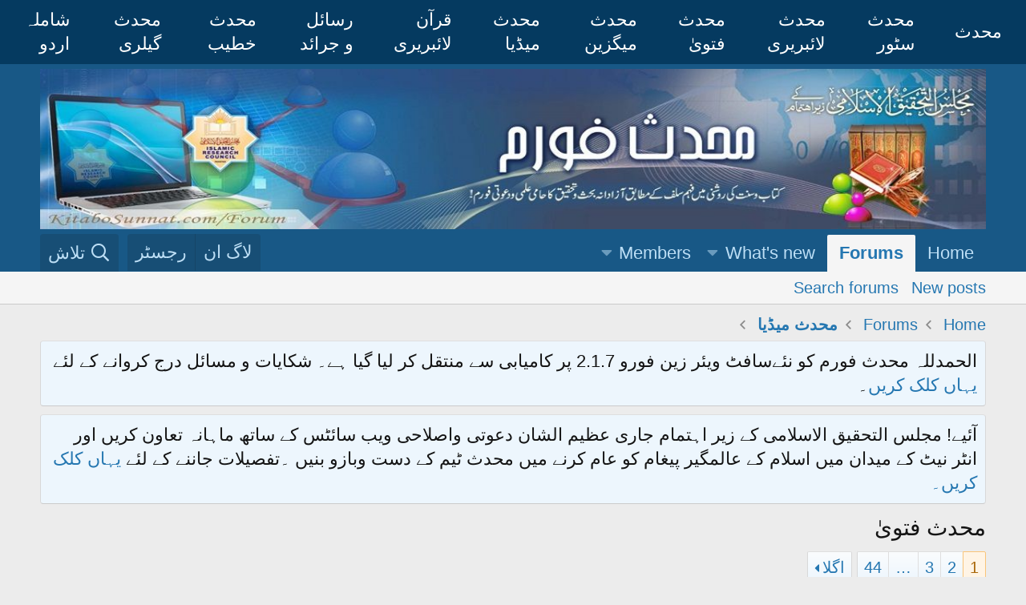

--- FILE ---
content_type: text/html; charset=utf-8
request_url: https://forum.mohaddis.com/forums/%D9%85%D8%AD%D8%AF%D8%AB-%D9%81%D8%AA%D9%88%DB%8C%D9%B0.593/
body_size: 18790
content:
<!DOCTYPE html>
<html id="XF" lang="ur-PK" dir="RTL"
	data-app="public"
	data-template="forum_view"
	data-container-key="node-593"
	data-content-key=""
	data-logged-in="false"
	data-cookie-prefix="xf_"
	data-csrf="1763457142,cb329e577dd0fc3f5cd3c5ff689d64fc"
	class="has-no-js template-forum_view"
	>
<head>
	<meta charset="utf-8" />
	<meta http-equiv="X-UA-Compatible" content="IE=Edge" />
	<meta name="viewport" content="width=device-width, initial-scale=1, viewport-fit=cover">

	
	
	

	<title>محدث فتویٰ | Authentic Islamic Info | محدث فورم - Mohaddis Forum</title>
	
		<link rel="canonical" href="https://forum.mohaddis.com/forums/%D9%85%D8%AD%D8%AF%D8%AB-%D9%81%D8%AA%D9%88%DB%8C%D9%B0.593/" />
	
		<link rel="alternate" type="application/rss+xml" title="محدث فتویٰ کی آر ایس ایس فیڈ" href="/forums/%D9%85%D8%AD%D8%AF%D8%AB-%D9%81%D8%AA%D9%88%DB%8C%D9%B0.593/index.rss" />
	
		<link rel="next" href="/forums/%D9%85%D8%AD%D8%AF%D8%AB-%D9%81%D8%AA%D9%88%DB%8C%D9%B0.593/page-2" />
	
	

	
	
		
	
	
	<meta property="og:site_name" content="Authentic Islamic Info | محدث فورم - Mohaddis Forum" />


	
	
		
	
	
	<meta property="og:type" content="website" />


	
	
		
	
	
	
		<meta property="og:title" content="محدث فتویٰ" />
		<meta property="twitter:title" content="محدث فتویٰ" />
	


	
	
	
		
	
	
	<meta property="og:url" content="https://forum.mohaddis.com/forums/%D9%85%D8%AD%D8%AF%D8%AB-%D9%81%D8%AA%D9%88%DB%8C%D9%B0.593/" />


	
	
		
	
	
	
		<meta property="og:image" content="https://forum.mohaddis.com/favicon.ico" />
		<meta property="twitter:image" content="https://forum.mohaddis.com/favicon.ico" />
		<meta property="twitter:card" content="summary" />
	


	

	
		<meta name="theme-color" content="#185886" />
	

	
	

	


	<link rel="preload" href="/styles/fonts/fa/fa-regular-400.woff2?_v=5.12.0" as="font" type="font/woff2" crossorigin="anonymous" />


	<link rel="preload" href="/styles/fonts/fa/fa-solid-900.woff2?_v=5.12.0" as="font" type="font/woff2" crossorigin="anonymous" />


<link rel="preload" href="/styles/fonts/fa/fa-brands-400.woff2?_v=5.12.0" as="font" type="font/woff2" crossorigin="anonymous" />

	<link rel="stylesheet" href="/css.php?css=public%3Anormalize.css%2Cpublic%3Acore.less%2Cpublic%3Aapp.less&amp;s=5&amp;l=2&amp;d=1761129121&amp;k=a3502cff26093d4ee9d3673f13dde6d9483bc5db" />

	<link rel="stylesheet" href="/css.php?css=public%3Anotices.less%2Cpublic%3Astructured_list.less%2Cpublic%3Aextra.less&amp;s=5&amp;l=2&amp;d=1761129121&amp;k=1db7bad27536f7caf85b63e62ac9a12fce2308d3" />

	
		<script src="/js/xf/preamble.min.js?_v=22e49bde"></script>
	


	
		<link rel="icon" type="image/png" href="https://forum.mohaddis.com/favicon.ico" sizes="32x32" />
	
	
		<link rel="apple-touch-icon" href="https://forum.mohaddis.com/favicon.ico" />
	

	
	
	<script type="application/ld+json">
{
  "@context": "https://schema.org",
  "@type": "WebPage",
  "mainEntityOfPage": {
    "@type": "WebPage",
    "@id": "https://forum.mohaddis.com/forums/%D9%85%D8%AD%D8%AF%D8%AB-%D9%81%D8%AA%D9%88%DB%8C%D9%B0.593/"
  },
  "url": "https://forum.mohaddis.com/forums/%D9%85%D8%AD%D8%AF%D8%AB-%D9%81%D8%AA%D9%88%DB%8C%D9%B0.593/",
  "publisher": {
    "@type": "Organization",
    "name": "Authentic Islamic Info | محدث فورم - Mohaddis Forum",
    "url": "https://forum.mohaddis.com",
    "logo": {
      "@type": "ImageObject",
      "url": "https://forum.mohaddis.com/path-to-logo.png",
      "width": 112,
      "height": 112
    }
  }
}
</script>
	
</head>
<body data-template="forum_view">

<div class="p-pageWrapper" id="top">
<div class="TopNavBarWrapper">
        <div class="TopNavBarContainer">
            <div class="TopNavBar">
            
			<a  href="https://mohaddis.com" target="_blank" class="footer-link">محدث</a>
<a  href="https://store.mohaddis.com" target="_blank" class="footer-link">محدث سٹور</a>
<a  href="https://kitabosunnat.com/" target="_blank" class="footer-link">محدث لائبریری</a>
<a  href="https://urdufatwa.com/" target="blank" class="footer-link">محدث فتویٰ</a>
<a  href="https://magazine.mohaddis.com/" target="blank" class="footer-link">محدث میگزین</a>
<a  href="https://mohaddismedia.com/" target="blank" class="footer-link">محدث میڈیا</a>
<a  href="https://quranonlinelibrary.com/" target="blank" class="footer-link">قرآن لائبریری</a>
<a  href="https://rasailojaraid.com/" target="blank" class="footer-link">رسائل و جرائد</a>
<a  href="https://khateeb.mohaddis.com" target="blank">محدث خطیب</a>
<a  href="https://images.mohaddis.com" target="blank">محدث گیلری</a>
<a  href="https://shamilaurdu.com/" target="blank" class="footer-link">شاملہ اردو</a>

			
            </div>
        </div>
    </div>


<header class="p-header" id="header">
	<div class="p-header-inner">
		<div class="p-header-content">

			<div class="p-header-logo p-header-logo--image">
				<a href="http://forum.mohaddis.com">
					<img src="/styles/default/xenforo/Forum.jpg"
						alt="Authentic Islamic Info | محدث فورم - Mohaddis Forum"
						 />
				</a>
			</div>

			
		</div>
	</div>
</header>





	<div class="p-navSticky p-navSticky--all" data-xf-init="sticky-header">
		
	<nav class="p-nav">
		<div class="p-nav-inner">
			<a class="p-nav-menuTrigger" data-xf-click="off-canvas" data-menu=".js-headerOffCanvasMenu" role="button" tabindex="0">
				<i aria-hidden="true"></i>
				<span class="p-nav-menuText">Menu</span>
			</a>

			<div class="p-nav-smallLogo">
				<a href="http://forum.mohaddis.com">
					<img src="/styles/default/xenforo/Forum.jpg"
						alt="Authentic Islamic Info | محدث فورم - Mohaddis Forum"
					 />
				</a>
			</div>

			<div class="p-nav-scroller hScroller" data-xf-init="h-scroller" data-auto-scroll=".p-navEl.is-selected">
				<div class="hScroller-scroll">
					<ul class="p-nav-list js-offCanvasNavSource">
					
						<li>
							
	<div class="p-navEl " >
		

			
	
	<a href="http://forum.mohaddis.com"
		class="p-navEl-link "
		
		data-xf-key="1"
		data-nav-id="home">Home</a>


			

		
		
	</div>

						</li>
					
						<li>
							
	<div class="p-navEl is-selected" data-has-children="true">
		

			
	
	<a href="/"
		class="p-navEl-link p-navEl-link--splitMenu "
		
		
		data-nav-id="forums">Forums</a>


			<a data-xf-key="2"
				data-xf-click="menu"
				data-menu-pos-ref="< .p-navEl"
				class="p-navEl-splitTrigger"
				role="button"
				tabindex="0"
				aria-label="Toggle expanded"
				aria-expanded="false"
				aria-haspopup="true"></a>

		
		
			<div class="menu menu--structural" data-menu="menu" aria-hidden="true">
				<div class="menu-content">
					
						
	
	
	<a href="/whats-new/posts/"
		class="menu-linkRow u-indentDepth0 js-offCanvasCopy "
		
		
		data-nav-id="newPosts">New posts</a>

	

					
						
	
	
	<a href="/search/?type=post"
		class="menu-linkRow u-indentDepth0 js-offCanvasCopy "
		
		
		data-nav-id="searchForums">Search forums</a>

	

					
				</div>
			</div>
		
	</div>

						</li>
					
						<li>
							
	<div class="p-navEl " data-has-children="true">
		

			
	
	<a href="/whats-new/"
		class="p-navEl-link p-navEl-link--splitMenu "
		
		
		data-nav-id="whatsNew">What's new</a>


			<a data-xf-key="3"
				data-xf-click="menu"
				data-menu-pos-ref="< .p-navEl"
				class="p-navEl-splitTrigger"
				role="button"
				tabindex="0"
				aria-label="Toggle expanded"
				aria-expanded="false"
				aria-haspopup="true"></a>

		
		
			<div class="menu menu--structural" data-menu="menu" aria-hidden="true">
				<div class="menu-content">
					
						
	
	
	<a href="/whats-new/posts/"
		class="menu-linkRow u-indentDepth0 js-offCanvasCopy "
		 rel="nofollow"
		
		data-nav-id="whatsNewPosts">New posts</a>

	

					
						
	
	
	<a href="/whats-new/profile-posts/"
		class="menu-linkRow u-indentDepth0 js-offCanvasCopy "
		 rel="nofollow"
		
		data-nav-id="whatsNewProfilePosts">New profile posts</a>

	

					
						
	
	
	<a href="/whats-new/latest-activity"
		class="menu-linkRow u-indentDepth0 js-offCanvasCopy "
		 rel="nofollow"
		
		data-nav-id="latestActivity">Latest activity</a>

	

					
				</div>
			</div>
		
	</div>

						</li>
					
						<li>
							
	<div class="p-navEl " data-has-children="true">
		

			
	
	<a href="/members/"
		class="p-navEl-link p-navEl-link--splitMenu "
		
		
		data-nav-id="members">Members</a>


			<a data-xf-key="4"
				data-xf-click="menu"
				data-menu-pos-ref="< .p-navEl"
				class="p-navEl-splitTrigger"
				role="button"
				tabindex="0"
				aria-label="Toggle expanded"
				aria-expanded="false"
				aria-haspopup="true"></a>

		
		
			<div class="menu menu--structural" data-menu="menu" aria-hidden="true">
				<div class="menu-content">
					
						
	
	
	<a href="/members/list/"
		class="menu-linkRow u-indentDepth0 js-offCanvasCopy "
		
		
		data-nav-id="registeredMembers">Registered members</a>

	

					
						
	
	
	<a href="/online/"
		class="menu-linkRow u-indentDepth0 js-offCanvasCopy "
		
		
		data-nav-id="currentVisitors">Current visitors</a>

	

					
						
	
	
	<a href="/whats-new/profile-posts/"
		class="menu-linkRow u-indentDepth0 js-offCanvasCopy "
		 rel="nofollow"
		
		data-nav-id="newProfilePosts">New profile posts</a>

	

					
						
	
	
	<a href="/search/?type=profile_post"
		class="menu-linkRow u-indentDepth0 js-offCanvasCopy "
		
		
		data-nav-id="searchProfilePosts">Search profile posts</a>

	

					
				</div>
			</div>
		
	</div>

						</li>
					
					</ul>
				</div>
			</div>

			<div class="p-nav-opposite">
				<div class="p-navgroup p-account p-navgroup--guest">
					
						<a href="/login/" class="p-navgroup-link p-navgroup-link--textual p-navgroup-link--logIn"
							data-xf-click="overlay" data-follow-redirects="on">
							<span class="p-navgroup-linkText">لاگ ان</span>
						</a>
						
							<a href="/register/" class="p-navgroup-link p-navgroup-link--textual p-navgroup-link--register"
								data-xf-click="overlay" data-follow-redirects="on">
								<span class="p-navgroup-linkText">رجسٹر</span>
							</a>
						
					
				</div>

				<div class="p-navgroup p-discovery">
					<a href="/whats-new/"
						class="p-navgroup-link p-navgroup-link--iconic p-navgroup-link--whatsnew"
						aria-label="تازہ ترین"
						title="تازہ ترین">
						<i aria-hidden="true"></i>
						<span class="p-navgroup-linkText">تازہ ترین</span>
					</a>

					
						<a href="/search/"
							class="p-navgroup-link p-navgroup-link--iconic p-navgroup-link--search"
							data-xf-click="menu"
							data-xf-key="/"
							aria-label="تلاش"
							aria-expanded="false"
							aria-haspopup="true"
							title="تلاش">
							<i aria-hidden="true"></i>
							<span class="p-navgroup-linkText">تلاش</span>
						</a>
						<div class="menu menu--structural menu--wide" data-menu="menu" aria-hidden="true">
							<form action="/search/search" method="post"
								class="menu-content"
								data-xf-init="quick-search">

								<h3 class="menu-header">تلاش</h3>
								
								<div class="menu-row">
									
										<div class="inputGroup inputGroup--joined">
											<input type="text" class="input" name="keywords" placeholder="تلاش…" aria-label="تلاش" data-menu-autofocus="true" />
											
			<select name="constraints" class="js-quickSearch-constraint input" aria-label="Search within">
				<option value="">Everywhere</option>
<option value="{&quot;search_type&quot;:&quot;post&quot;}">موضوعات</option>
<option value="{&quot;search_type&quot;:&quot;post&quot;,&quot;c&quot;:{&quot;nodes&quot;:[593],&quot;child_nodes&quot;:1}}">This forum</option>

			</select>
		
										</div>
									
								</div>

								
								<div class="menu-row">
									<label class="iconic"><input type="checkbox"  name="c[title_only]" value="1" /><i aria-hidden="true"></i><span class="iconic-label">صرف عنوانات میں تلاش کریں</span></label>

								</div>
								
								<div class="menu-row">
									<div class="inputGroup">
										<span class="inputGroup-text" id="ctrl_search_menu_by_member">By:</span>
										<input type="text" class="input" name="c[users]" data-xf-init="auto-complete" placeholder="Member" aria-labelledby="ctrl_search_menu_by_member" />
									</div>
								</div>
								<div class="menu-footer">
									<span class="menu-footer-controls">
										<button type="submit" class="button--primary button button--icon button--icon--search"><span class="button-text">تلاش کریں</span></button>
										<a href="/search/" class="button"><span class="button-text">بہتر تلاش…</span></a>
									</span>
								</div>

								<input type="hidden" name="_xfToken" value="1763457142,cb329e577dd0fc3f5cd3c5ff689d64fc" />
							</form>
						</div>
					
				</div>
			</div>
		</div>
	</nav>

		
	
		<div class="p-sectionLinks">
			<div class="p-sectionLinks-inner hScroller" data-xf-init="h-scroller">
				<div class="hScroller-scroll">
					<ul class="p-sectionLinks-list">
					
						<li>
							
	<div class="p-navEl " >
		

			
	
	<a href="/whats-new/posts/"
		class="p-navEl-link "
		
		data-xf-key="alt+1"
		data-nav-id="newPosts">New posts</a>


			

		
		
	</div>

						</li>
					
						<li>
							
	<div class="p-navEl " >
		

			
	
	<a href="/search/?type=post"
		class="p-navEl-link "
		
		data-xf-key="alt+2"
		data-nav-id="searchForums">Search forums</a>


			

		
		
	</div>

						</li>
					
					</ul>
				</div>
			</div>
		</div>
	

	</div>


<div class="offCanvasMenu offCanvasMenu--nav js-headerOffCanvasMenu" data-menu="menu" aria-hidden="true" data-ocm-builder="navigation">
	<div class="offCanvasMenu-backdrop" data-menu-close="true"></div>
	<div class="offCanvasMenu-content">
		<div class="offCanvasMenu-header">
			Menu
			<a class="offCanvasMenu-closer" data-menu-close="true" role="button" tabindex="0" aria-label="بند کریں"></a>
		</div>
		
			<div class="p-offCanvasRegisterLink">
				<div class="offCanvasMenu-linkHolder">
					<a href="/login/" class="offCanvasMenu-link" data-xf-click="overlay" data-menu-close="true">
						لاگ ان
					</a>
				</div>
				<hr class="offCanvasMenu-separator" />
				
					<div class="offCanvasMenu-linkHolder">
						<a href="/register/" class="offCanvasMenu-link" data-xf-click="overlay" data-menu-close="true">
							رجسٹر
						</a>
					</div>
					<hr class="offCanvasMenu-separator" />
				
			</div>
		
		<div class="js-offCanvasNavTarget"></div>
	</div>
</div>

<div class="p-body">
	<div class="p-body-inner">
		<!--XF:EXTRA_OUTPUT-->
		
		
		
	
		<ul class="p-breadcrumbs "
			itemscope itemtype="https://schema.org/BreadcrumbList">
		
			

			
			
				
				
	<li itemprop="itemListElement" itemscope itemtype="https://schema.org/ListItem">
		<a href="http://forum.mohaddis.com" itemprop="item">
			<span itemprop="name">Home</span>
		</a>
		<meta itemprop="position" content="1" />
	</li>

			

			
				
				
	<li itemprop="itemListElement" itemscope itemtype="https://schema.org/ListItem">
		<a href="/" itemprop="item">
			<span itemprop="name">Forums</span>
		</a>
		<meta itemprop="position" content="2" />
	</li>

			
			
				
				
	<li itemprop="itemListElement" itemscope itemtype="https://schema.org/ListItem">
		<a href="/#mxhdth-m-a.115" itemprop="item">
			<span itemprop="name">محدث میڈیا</span>
		</a>
		<meta itemprop="position" content="3" />
	</li>

			

		
		</ul>
	

		
		
				
			
	
		
		
		

		<ul class="notices notices--block notices--isMulti js-notices"
			data-xf-init="notices"
			data-type="block"
			data-scroll-interval="6">

			
				
	<li class="notice js-notice notice--primary notice--hidemedium"
		data-notice-id="1"
		data-delay-duration="0"
		data-display-duration="0"
		data-auto-dismiss=""
		data-visibility="medium">

		
		<div class="notice-content">
			
			الحمدللہ محدث فورم کو نئےسافٹ ویئر زین فورو 2.1.7 پر کامیابی سے منتقل کر لیا گیا ہے۔ شکایات و مسائل درج کروانے کے لئے <a href="http://forum.mohaddis.com/threads/12747/post-177671">یہاں کلک کریں</a>۔
		</div>
	</li>

			
				
	<li class="notice js-notice notice--primary"
		data-notice-id="3"
		data-delay-duration="0"
		data-display-duration="0"
		data-auto-dismiss=""
		data-visibility="">

		
		<div class="notice-content">
			
			آئیے! مجلس التحقیق الاسلامی کے زیر اہتمام جاری عظیم الشان دعوتی واصلاحی ویب سائٹس کے ساتھ ماہانہ تعاون کریں اور انٹر نیٹ کے میدان میں اسلام کے عالمگیر پیغام کو عام کرنے میں محدث ٹیم کے دست وبازو بنیں

۔تفصیلات جاننے  کے لئے<a href="http://forum.mohaddis.com/threads/37360/">  یہاں کلک کریں۔ </a>
		</div>
	</li>

			
		</ul>
	

		

		

		
	<noscript><div class="blockMessage blockMessage--important blockMessage--iconic u-noJsOnly">JavaScript is disabled. For a better experience, please enable JavaScript in your browser before proceeding.</div></noscript>

		
	<!--[if lt IE 9]><div class="blockMessage blockMessage&#45;&#45;important blockMessage&#45;&#45;iconic">آپ ایک بہت پرانا براؤزر استعمال کر رہے ہیں۔ یہ براؤزر اس ویب سائٹ کو شاید درست طور پر نہ دکھا سکے۔ اور یہ براؤزر آپ کے لئے سیکورٹی کے مسائل بھی پیدا کر سکتا ہے۔<br /> لہٰذا ہماری رائے میں آپ کو براؤزر کو اپ گریڈ کر لینا چاہئے یا کسی دوسرے بہتر براؤزر کو انسٹال کر لینا چاہئے مثلا: <a href="https://www.google.com/chrome" target="_blank">گوگل کروم براؤزر</a></div><![endif]-->


		
			<div class="p-body-header">
			
				
					<div class="p-title ">
					
						
							<h1 class="p-title-value">محدث فتویٰ</h1>
						
						
					
					</div>
				

				
			
			</div>
		

		<div class="p-body-main  ">
			

			<div class="p-body-content">
				
				<div class="p-body-pageContent">





	
	
	






	

	
		
	












<div class="block" data-xf-init="" data-type="thread" data-href="/inline-mod/">

	<div class="block-outer"><div class="block-outer-main"><nav class="pageNavWrapper pageNavWrapper--mixed ">



<div class="pageNav  pageNav--skipEnd">
	

	<ul class="pageNav-main">
		

	
		<li class="pageNav-page pageNav-page--current "><a href="/forums/%D9%85%D8%AD%D8%AF%D8%AB-%D9%81%D8%AA%D9%88%DB%8C%D9%B0.593/">1</a></li>
	


		

		
			

	
		<li class="pageNav-page pageNav-page--later"><a href="/forums/%D9%85%D8%AD%D8%AF%D8%AB-%D9%81%D8%AA%D9%88%DB%8C%D9%B0.593/page-2">2</a></li>
	

		
			

	
		<li class="pageNav-page pageNav-page--later"><a href="/forums/%D9%85%D8%AD%D8%AF%D8%AB-%D9%81%D8%AA%D9%88%DB%8C%D9%B0.593/page-3">3</a></li>
	

		

		
			
				<li class="pageNav-page pageNav-page--skip pageNav-page--skipEnd">
					<a data-xf-init="tooltip" title="Go to page"
						data-xf-click="menu"
						role="button" tabindex="0" aria-expanded="false" aria-haspopup="true">…</a>
					

	<div class="menu menu--pageJump" data-menu="menu" aria-hidden="true">
		<div class="menu-content">
			<h4 class="menu-header">Go to page</h4>
			<div class="menu-row" data-xf-init="page-jump" data-page-url="/forums/%D9%85%D8%AD%D8%AF%D8%AB-%D9%81%D8%AA%D9%88%DB%8C%D9%B0.593/page-%page%">
				<div class="inputGroup inputGroup--numbers">
					<div class="inputGroup inputGroup--numbers inputNumber" data-xf-init="number-box"><input type="number" pattern="\d*" class="input input--number js-numberBoxTextInput input input--numberNarrow js-pageJumpPage" value="4"  min="1" max="44" step="1" required="required" data-menu-autofocus="true" /></div>
					<span class="inputGroup-text"><button type="button" class="js-pageJumpGo button"><span class="button-text">جائیں</span></button></span>
				</div>
			</div>
		</div>
	</div>

				</li>
			
		

		

	
		<li class="pageNav-page "><a href="/forums/%D9%85%D8%AD%D8%AF%D8%AB-%D9%81%D8%AA%D9%88%DB%8C%D9%B0.593/page-44">44</a></li>
	

	</ul>

	
		<a href="/forums/%D9%85%D8%AD%D8%AF%D8%AB-%D9%81%D8%AA%D9%88%DB%8C%D9%B0.593/page-2" class="pageNav-jump pageNav-jump--next">اگلا</a>
	
</div>

<div class="pageNavSimple">
	

	<a class="pageNavSimple-el pageNavSimple-el--current"
		data-xf-init="tooltip" title="Go to page"
		data-xf-click="menu" role="button" tabindex="0" aria-expanded="false" aria-haspopup="true">
		1 of 44
	</a>
	

	<div class="menu menu--pageJump" data-menu="menu" aria-hidden="true">
		<div class="menu-content">
			<h4 class="menu-header">Go to page</h4>
			<div class="menu-row" data-xf-init="page-jump" data-page-url="/forums/%D9%85%D8%AD%D8%AF%D8%AB-%D9%81%D8%AA%D9%88%DB%8C%D9%B0.593/page-%page%">
				<div class="inputGroup inputGroup--numbers">
					<div class="inputGroup inputGroup--numbers inputNumber" data-xf-init="number-box"><input type="number" pattern="\d*" class="input input--number js-numberBoxTextInput input input--numberNarrow js-pageJumpPage" value="1"  min="1" max="44" step="1" required="required" data-menu-autofocus="true" /></div>
					<span class="inputGroup-text"><button type="button" class="js-pageJumpGo button"><span class="button-text">جائیں</span></button></span>
				</div>
			</div>
		</div>
	</div>


	
		<a href="/forums/%D9%85%D8%AD%D8%AF%D8%AB-%D9%81%D8%AA%D9%88%DB%8C%D9%B0.593/page-2" class="pageNavSimple-el pageNavSimple-el--next">
			اگلا <i aria-hidden="true"></i>
		</a>
		<a href="/forums/%D9%85%D8%AD%D8%AF%D8%AB-%D9%81%D8%AA%D9%88%DB%8C%D9%B0.593/page-44"
			class="pageNavSimple-el pageNavSimple-el--last"
			data-xf-init="tooltip" title="Last">
			<i aria-hidden="true"></i> <span class="u-srOnly">Last</span>
		</a>
	
</div>

</nav>



</div></div>

	
	

	<div class="block-container">
		<div class="block-filterBar">
			<div class="filterBar">
				

				<a class="filterBar-menuTrigger" data-xf-click="menu" role="button" tabindex="0" aria-expanded="false" aria-haspopup="true">فلٹرز</a>
				<div class="menu menu--wide" data-menu="menu" aria-hidden="true"
					data-href="/forums/%D9%85%D8%AD%D8%AF%D8%AB-%D9%81%D8%AA%D9%88%DB%8C%D9%B0.593/filters"
					data-load-target=".js-filterMenuBody">
					<div class="menu-content">
						<h4 class="menu-header">صرف دکھائیں:</h4>
						<div class="js-filterMenuBody">
							<div class="menu-row">لوڈ کرتے ہوئے…</div>
						</div>
					</div>
				</div>
			</div>
		</div>

		

		<div class="block-body">
			<div class="structItemContainer">
				

	

	


				
					

					<div class="structItemContainer-group js-threadList">
						
							
								

	

	<div class="structItem structItem--thread js-inlineModContainer js-threadListItem-10572" data-author="رانا ابوبکر">
		<div class="structItem-cell structItem-cell--icon">
			<div class="structItem-iconContainer">
				<a href="/members/%D8%B1%D8%A7%D9%86%D8%A7-%D8%A7%D8%A8%D9%88%D8%A8%DA%A9%D8%B1.159/" class="avatar avatar--s" data-user-id="159" data-xf-init="member-tooltip">
			<img src="/data/avatars/s/0/159.jpg?1445367320" srcset="/data/avatars/m/0/159.jpg?1445367320 2x" alt="رانا ابوبکر" class="avatar-u159-s" /> 
		</a>
				
			</div>
		</div>
		<div class="structItem-cell structItem-cell--main" data-xf-init="touch-proxy">
			

			<div class="structItem-title">
				
				
				<a href="/threads/%D9%85%D8%AE%D9%86%D8%AB-%DB%81%DB%8C%D8%AC%DA%91%DB%92-%DA%A9%D8%A7-%D8%AD%DA%A9%D9%85.10572/" class="" data-tp-primary="on" data-xf-init="preview-tooltip" data-preview-url="/threads/%D9%85%D8%AE%D9%86%D8%AB-%DB%81%DB%8C%D8%AC%DA%91%DB%92-%DA%A9%D8%A7-%D8%AD%DA%A9%D9%85.10572/preview">مخنث (ہیجڑے) کا حکم</a>
			</div>

			<div class="structItem-minor">
				

				
					<ul class="structItem-parts">
						<li><a href="/members/%D8%B1%D8%A7%D9%86%D8%A7-%D8%A7%D8%A8%D9%88%D8%A8%DA%A9%D8%B1.159/" class="username " dir="auto" data-user-id="159" data-xf-init="member-tooltip"><span class="username--admin">رانا ابوبکر</span></a></li>
						<li class="structItem-startDate"><a href="/threads/%D9%85%D8%AE%D9%86%D8%AB-%DB%81%DB%8C%D8%AC%DA%91%DB%92-%DA%A9%D8%A7-%D8%AD%DA%A9%D9%85.10572/" rel="nofollow"><time  class="u-dt" dir="auto" datetime="2013-02-04T11:46:10+0500" data-time="1359960370" data-date-string="فروری 04، 2013" data-time-string="11:46 AM" title="فروری 04، 2013 at 11:46 AM">فروری 04، 2013</time></a></li>
						
					</ul>

					
				
			</div>
		</div>
		<div class="structItem-cell structItem-cell--meta" title="First message reaction score: 2">
			<dl class="pairs pairs--justified">
				<dt>جوابات</dt>
				<dd>8</dd>
			</dl>
			<dl class="pairs pairs--justified structItem-minor">
				<dt>مناظر</dt>
				<dd>1K</dd>
			</dl>
		</div>
		<div class="structItem-cell structItem-cell--latest">
			
				<a href="/threads/%D9%85%D8%AE%D9%86%D8%AB-%DB%81%DB%8C%D8%AC%DA%91%DB%92-%DA%A9%D8%A7-%D8%AD%DA%A9%D9%85.10572/latest" rel="nofollow"><time  class="structItem-latestDate u-dt" dir="auto" datetime="2025-11-03T19:45:02+0500" data-time="1762181102" data-date-string="نومبر 03، 2025" data-time-string="7:45 PM" title="نومبر 03، 2025 at 7:45 PM">نومبر 03، 2025</time></a>
				<div class="structItem-minor">
					
						<a href="/members/%D8%B9%D8%B2%DB%8C%D8%B1-%D8%A7%D8%AF%D9%88%D9%86%D9%88%DB%8C.7565/" class="username " dir="auto" data-user-id="7565" data-xf-init="member-tooltip">عزیر ادونوی</a>
					
				</div>
			
		</div>
		<div class="structItem-cell structItem-cell--icon structItem-cell--iconEnd">
			<div class="structItem-iconContainer">
				
					<a href="/members/%D8%B9%D8%B2%DB%8C%D8%B1-%D8%A7%D8%AF%D9%88%D9%86%D9%88%DB%8C.7565/" class="avatar avatar--xxs" data-user-id="7565" data-xf-init="member-tooltip">
			<img src="/data/avatars/s/7/7565.jpg?1530426206"  alt="عزیر ادونوی" class="avatar-u7565-s" /> 
		</a>
				
			</div>
		</div>
	</div>

							
								

	

	<div class="structItem structItem--thread js-inlineModContainer js-threadListItem-31540" data-author="مقبول احمد سلفی">
		<div class="structItem-cell structItem-cell--icon">
			<div class="structItem-iconContainer">
				<a href="/members/%D9%85%D9%82%D8%A8%D9%88%D9%84-%D8%A7%D8%AD%D9%85%D8%AF-%D8%B3%D9%84%D9%81%DB%8C.3682/" class="avatar avatar--s" data-user-id="3682" data-xf-init="member-tooltip">
			<img src="/data/avatars/s/3/3682.jpg?1481203253" srcset="/data/avatars/m/3/3682.jpg?1481203253 2x" alt="مقبول احمد سلفی" class="avatar-u3682-s" /> 
		</a>
				
			</div>
		</div>
		<div class="structItem-cell structItem-cell--main" data-xf-init="touch-proxy">
			

			<div class="structItem-title">
				
				
				<a href="/threads/%DA%AF%D8%A7%D8%A6%DB%92-%DA%A9%D8%A7-%D9%BE%DB%8C%D8%B4%D8%A7%D8%A8-%D9%BE%DB%8C%D9%86%DB%92-%DA%A9%D8%A7-%D8%AD%DA%A9%D9%85.31540/" class="" data-tp-primary="on" data-xf-init="preview-tooltip" data-preview-url="/threads/%DA%AF%D8%A7%D8%A6%DB%92-%DA%A9%D8%A7-%D9%BE%DB%8C%D8%B4%D8%A7%D8%A8-%D9%BE%DB%8C%D9%86%DB%92-%DA%A9%D8%A7-%D8%AD%DA%A9%D9%85.31540/preview">گائے کا پیشاب پینے کا حکم</a>
			</div>

			<div class="structItem-minor">
				

				
					<ul class="structItem-parts">
						<li><a href="/members/%D9%85%D9%82%D8%A8%D9%88%D9%84-%D8%A7%D8%AD%D9%85%D8%AF-%D8%B3%D9%84%D9%81%DB%8C.3682/" class="username " dir="auto" data-user-id="3682" data-xf-init="member-tooltip">مقبول احمد سلفی</a></li>
						<li class="structItem-startDate"><a href="/threads/%DA%AF%D8%A7%D8%A6%DB%92-%DA%A9%D8%A7-%D9%BE%DB%8C%D8%B4%D8%A7%D8%A8-%D9%BE%DB%8C%D9%86%DB%92-%DA%A9%D8%A7-%D8%AD%DA%A9%D9%85.31540/" rel="nofollow"><time  class="u-dt" dir="auto" datetime="2016-01-19T13:09:49+0500" data-time="1453190989" data-date-string="جنوری 19، 2016" data-time-string="1:09 PM" title="جنوری 19، 2016 at 1:09 PM">جنوری 19، 2016</time></a></li>
						
					</ul>

					
						<span class="structItem-pageJump">
						
							<a href="/threads/%DA%AF%D8%A7%D8%A6%DB%92-%DA%A9%D8%A7-%D9%BE%DB%8C%D8%B4%D8%A7%D8%A8-%D9%BE%DB%8C%D9%86%DB%92-%DA%A9%D8%A7-%D8%AD%DA%A9%D9%85.31540/page-2">2</a>
						
						</span>
					
				
			</div>
		</div>
		<div class="structItem-cell structItem-cell--meta" title="First message reaction score: 2">
			<dl class="pairs pairs--justified">
				<dt>جوابات</dt>
				<dd>13</dd>
			</dl>
			<dl class="pairs pairs--justified structItem-minor">
				<dt>مناظر</dt>
				<dd>17K</dd>
			</dl>
		</div>
		<div class="structItem-cell structItem-cell--latest">
			
				<a href="/threads/%DA%AF%D8%A7%D8%A6%DB%92-%DA%A9%D8%A7-%D9%BE%DB%8C%D8%B4%D8%A7%D8%A8-%D9%BE%DB%8C%D9%86%DB%92-%DA%A9%D8%A7-%D8%AD%DA%A9%D9%85.31540/latest" rel="nofollow"><time  class="structItem-latestDate u-dt" dir="auto" datetime="2025-10-29T06:12:10+0500" data-time="1761700330" data-date-string="اکتوبر 29، 2025" data-time-string="6:12 AM" title="اکتوبر 29، 2025 at 6:12 AM">اکتوبر 29، 2025</time></a>
				<div class="structItem-minor">
					
						<a href="/members/%D8%B9%D8%B2%DB%8C%D8%B1-%D8%A7%D8%AF%D9%88%D9%86%D9%88%DB%8C.7565/" class="username " dir="auto" data-user-id="7565" data-xf-init="member-tooltip">عزیر ادونوی</a>
					
				</div>
			
		</div>
		<div class="structItem-cell structItem-cell--icon structItem-cell--iconEnd">
			<div class="structItem-iconContainer">
				
					<a href="/members/%D8%B9%D8%B2%DB%8C%D8%B1-%D8%A7%D8%AF%D9%88%D9%86%D9%88%DB%8C.7565/" class="avatar avatar--xxs" data-user-id="7565" data-xf-init="member-tooltip">
			<img src="/data/avatars/s/7/7565.jpg?1530426206"  alt="عزیر ادونوی" class="avatar-u7565-s" /> 
		</a>
				
			</div>
		</div>
	</div>

							
								

	

	<div class="structItem structItem--thread js-inlineModContainer js-threadListItem-27453" data-author="اویس تبسم">
		<div class="structItem-cell structItem-cell--icon">
			<div class="structItem-iconContainer">
				<a href="/members/%D8%A7%D9%88%DB%8C%D8%B3-%D8%AA%D8%A8%D8%B3%D9%85.4518/" class="avatar avatar--s" data-user-id="4518" data-xf-init="member-tooltip">
			<img src="/data/avatars/s/4/4518.jpg?1449471895" srcset="/data/avatars/m/4/4518.jpg?1449471895 2x" alt="اویس تبسم" class="avatar-u4518-s" /> 
		</a>
				
			</div>
		</div>
		<div class="structItem-cell structItem-cell--main" data-xf-init="touch-proxy">
			

			<div class="structItem-title">
				
				
				<a href="/threads/%D9%86%D8%B0%D8%B1-%DA%A9%DB%8C-%D9%85%D9%85%D8%A7%D9%86%D8%B9%D8%AA.27453/" class="" data-tp-primary="on" data-xf-init="preview-tooltip" data-preview-url="/threads/%D9%86%D8%B0%D8%B1-%DA%A9%DB%8C-%D9%85%D9%85%D8%A7%D9%86%D8%B9%D8%AA.27453/preview">نذر کی ممانعت</a>
			</div>

			<div class="structItem-minor">
				

				
					<ul class="structItem-parts">
						<li><a href="/members/%D8%A7%D9%88%DB%8C%D8%B3-%D8%AA%D8%A8%D8%B3%D9%85.4518/" class="username " dir="auto" data-user-id="4518" data-xf-init="member-tooltip">اویس تبسم</a></li>
						<li class="structItem-startDate"><a href="/threads/%D9%86%D8%B0%D8%B1-%DA%A9%DB%8C-%D9%85%D9%85%D8%A7%D9%86%D8%B9%D8%AA.27453/" rel="nofollow"><time  class="u-dt" dir="auto" datetime="2015-02-09T13:52:32+0500" data-time="1423471952" data-date-string="فروری 09، 2015" data-time-string="1:52 PM" title="فروری 09، 2015 at 1:52 PM">فروری 09، 2015</time></a></li>
						
					</ul>

					
				
			</div>
		</div>
		<div class="structItem-cell structItem-cell--meta" title="First message reaction score: 0">
			<dl class="pairs pairs--justified">
				<dt>جوابات</dt>
				<dd>3</dd>
			</dl>
			<dl class="pairs pairs--justified structItem-minor">
				<dt>مناظر</dt>
				<dd>3K</dd>
			</dl>
		</div>
		<div class="structItem-cell structItem-cell--latest">
			
				<a href="/threads/%D9%86%D8%B0%D8%B1-%DA%A9%DB%8C-%D9%85%D9%85%D8%A7%D9%86%D8%B9%D8%AA.27453/latest" rel="nofollow"><time  class="structItem-latestDate u-dt" dir="auto" datetime="2025-06-10T19:39:19+0500" data-time="1749566359" data-date-string="جون 10، 2025" data-time-string="7:39 PM" title="جون 10، 2025 at 7:39 PM">جون 10، 2025</time></a>
				<div class="structItem-minor">
					
						<a href="/members/%D8%B9%D8%B2%DB%8C%D8%B1-%D8%A7%D8%AF%D9%88%D9%86%D9%88%DB%8C.7565/" class="username " dir="auto" data-user-id="7565" data-xf-init="member-tooltip">عزیر ادونوی</a>
					
				</div>
			
		</div>
		<div class="structItem-cell structItem-cell--icon structItem-cell--iconEnd">
			<div class="structItem-iconContainer">
				
					<a href="/members/%D8%B9%D8%B2%DB%8C%D8%B1-%D8%A7%D8%AF%D9%88%D9%86%D9%88%DB%8C.7565/" class="avatar avatar--xxs" data-user-id="7565" data-xf-init="member-tooltip">
			<img src="/data/avatars/s/7/7565.jpg?1530426206"  alt="عزیر ادونوی" class="avatar-u7565-s" /> 
		</a>
				
			</div>
		</div>
	</div>

							
								

	

	<div class="structItem structItem--thread js-inlineModContainer js-threadListItem-33739" data-author="مقبول احمد سلفی">
		<div class="structItem-cell structItem-cell--icon">
			<div class="structItem-iconContainer">
				<a href="/members/%D9%85%D9%82%D8%A8%D9%88%D9%84-%D8%A7%D8%AD%D9%85%D8%AF-%D8%B3%D9%84%D9%81%DB%8C.3682/" class="avatar avatar--s" data-user-id="3682" data-xf-init="member-tooltip">
			<img src="/data/avatars/s/3/3682.jpg?1481203253" srcset="/data/avatars/m/3/3682.jpg?1481203253 2x" alt="مقبول احمد سلفی" class="avatar-u3682-s" /> 
		</a>
				
			</div>
		</div>
		<div class="structItem-cell structItem-cell--main" data-xf-init="touch-proxy">
			

			<div class="structItem-title">
				
				
				<a href="/threads/%D8%B2%D9%85%D8%B2%D9%85-%D9%85%DB%8C%DA%BA-%D8%B9%D8%A7%D9%85-%D9%BE%D8%A7%D9%86%DB%8C-%D9%85%D9%84%D8%A7%D9%86%D8%A7.33739/" class="" data-tp-primary="on" data-xf-init="preview-tooltip" data-preview-url="/threads/%D8%B2%D9%85%D8%B2%D9%85-%D9%85%DB%8C%DA%BA-%D8%B9%D8%A7%D9%85-%D9%BE%D8%A7%D9%86%DB%8C-%D9%85%D9%84%D8%A7%D9%86%D8%A7.33739/preview">زمزم میں عام پانی ملانا</a>
			</div>

			<div class="structItem-minor">
				

				
					<ul class="structItem-parts">
						<li><a href="/members/%D9%85%D9%82%D8%A8%D9%88%D9%84-%D8%A7%D8%AD%D9%85%D8%AF-%D8%B3%D9%84%D9%81%DB%8C.3682/" class="username " dir="auto" data-user-id="3682" data-xf-init="member-tooltip">مقبول احمد سلفی</a></li>
						<li class="structItem-startDate"><a href="/threads/%D8%B2%D9%85%D8%B2%D9%85-%D9%85%DB%8C%DA%BA-%D8%B9%D8%A7%D9%85-%D9%BE%D8%A7%D9%86%DB%8C-%D9%85%D9%84%D8%A7%D9%86%D8%A7.33739/" rel="nofollow"><time  class="u-dt" dir="auto" datetime="2016-08-25T13:20:31+0500" data-time="1472113231" data-date-string="اگست 25، 2016" data-time-string="1:20 PM" title="اگست 25، 2016 at 1:20 PM">اگست 25، 2016</time></a></li>
						
					</ul>

					
				
			</div>
		</div>
		<div class="structItem-cell structItem-cell--meta" title="First message reaction score: 0">
			<dl class="pairs pairs--justified">
				<dt>جوابات</dt>
				<dd>2</dd>
			</dl>
			<dl class="pairs pairs--justified structItem-minor">
				<dt>مناظر</dt>
				<dd>4K</dd>
			</dl>
		</div>
		<div class="structItem-cell structItem-cell--latest">
			
				<a href="/threads/%D8%B2%D9%85%D8%B2%D9%85-%D9%85%DB%8C%DA%BA-%D8%B9%D8%A7%D9%85-%D9%BE%D8%A7%D9%86%DB%8C-%D9%85%D9%84%D8%A7%D9%86%D8%A7.33739/latest" rel="nofollow"><time  class="structItem-latestDate u-dt" dir="auto" datetime="2024-07-28T01:55:44+0500" data-time="1722113744" data-date-string="جولائی 28، 2024" data-time-string="1:55 AM" title="جولائی 28، 2024 at 1:55 AM">جولائی 28، 2024</time></a>
				<div class="structItem-minor">
					
						<a href="/members/%D8%B9%D8%B2%DB%8C%D8%B1-%D8%A7%D8%AF%D9%88%D9%86%D9%88%DB%8C.7565/" class="username " dir="auto" data-user-id="7565" data-xf-init="member-tooltip">عزیر ادونوی</a>
					
				</div>
			
		</div>
		<div class="structItem-cell structItem-cell--icon structItem-cell--iconEnd">
			<div class="structItem-iconContainer">
				
					<a href="/members/%D8%B9%D8%B2%DB%8C%D8%B1-%D8%A7%D8%AF%D9%88%D9%86%D9%88%DB%8C.7565/" class="avatar avatar--xxs" data-user-id="7565" data-xf-init="member-tooltip">
			<img src="/data/avatars/s/7/7565.jpg?1530426206"  alt="عزیر ادونوی" class="avatar-u7565-s" /> 
		</a>
				
			</div>
		</div>
	</div>

							
								

	

	<div class="structItem structItem--thread js-inlineModContainer js-threadListItem-34005" data-author="مقبول احمد سلفی">
		<div class="structItem-cell structItem-cell--icon">
			<div class="structItem-iconContainer">
				<a href="/members/%D9%85%D9%82%D8%A8%D9%88%D9%84-%D8%A7%D8%AD%D9%85%D8%AF-%D8%B3%D9%84%D9%81%DB%8C.3682/" class="avatar avatar--s" data-user-id="3682" data-xf-init="member-tooltip">
			<img src="/data/avatars/s/3/3682.jpg?1481203253" srcset="/data/avatars/m/3/3682.jpg?1481203253 2x" alt="مقبول احمد سلفی" class="avatar-u3682-s" /> 
		</a>
				
			</div>
		</div>
		<div class="structItem-cell structItem-cell--main" data-xf-init="touch-proxy">
			

			<div class="structItem-title">
				
				
				<a href="/threads/%D9%86%D9%85%D8%A7%D8%B2-%D8%AA%D8%B1%D8%A7%D9%88%DB%8C%D8%AD-%D8%B3%DB%92-%D9%85%D8%AA%D8%B9%D9%84%D9%82-%D8%AD%D9%81%D8%A7%D8%B8-%DA%A9%D8%B1%D8%A7%D9%85-%DA%A9%D8%A7-%D8%B3%D9%88%D8%A7%D9%84.34005/" class="" data-tp-primary="on" data-xf-init="preview-tooltip" data-preview-url="/threads/%D9%86%D9%85%D8%A7%D8%B2-%D8%AA%D8%B1%D8%A7%D9%88%DB%8C%D8%AD-%D8%B3%DB%92-%D9%85%D8%AA%D8%B9%D9%84%D9%82-%D8%AD%D9%81%D8%A7%D8%B8-%DA%A9%D8%B1%D8%A7%D9%85-%DA%A9%D8%A7-%D8%B3%D9%88%D8%A7%D9%84.34005/preview">نماز تراویح سے متعلق حفاظ کرام کا سوال</a>
			</div>

			<div class="structItem-minor">
				

				
					<ul class="structItem-parts">
						<li><a href="/members/%D9%85%D9%82%D8%A8%D9%88%D9%84-%D8%A7%D8%AD%D9%85%D8%AF-%D8%B3%D9%84%D9%81%DB%8C.3682/" class="username " dir="auto" data-user-id="3682" data-xf-init="member-tooltip">مقبول احمد سلفی</a></li>
						<li class="structItem-startDate"><a href="/threads/%D9%86%D9%85%D8%A7%D8%B2-%D8%AA%D8%B1%D8%A7%D9%88%DB%8C%D8%AD-%D8%B3%DB%92-%D9%85%D8%AA%D8%B9%D9%84%D9%82-%D8%AD%D9%81%D8%A7%D8%B8-%DA%A9%D8%B1%D8%A7%D9%85-%DA%A9%D8%A7-%D8%B3%D9%88%D8%A7%D9%84.34005/" rel="nofollow"><time  class="u-dt" dir="auto" datetime="2016-09-28T02:21:29+0500" data-time="1475011289" data-date-string="ستمبر 28، 2016" data-time-string="2:21 AM" title="ستمبر 28، 2016 at 2:21 AM">ستمبر 28، 2016</time></a></li>
						
					</ul>

					
				
			</div>
		</div>
		<div class="structItem-cell structItem-cell--meta" title="First message reaction score: 1">
			<dl class="pairs pairs--justified">
				<dt>جوابات</dt>
				<dd>6</dd>
			</dl>
			<dl class="pairs pairs--justified structItem-minor">
				<dt>مناظر</dt>
				<dd>6K</dd>
			</dl>
		</div>
		<div class="structItem-cell structItem-cell--latest">
			
				<a href="/threads/%D9%86%D9%85%D8%A7%D8%B2-%D8%AA%D8%B1%D8%A7%D9%88%DB%8C%D8%AD-%D8%B3%DB%92-%D9%85%D8%AA%D8%B9%D9%84%D9%82-%D8%AD%D9%81%D8%A7%D8%B8-%DA%A9%D8%B1%D8%A7%D9%85-%DA%A9%D8%A7-%D8%B3%D9%88%D8%A7%D9%84.34005/latest" rel="nofollow"><time  class="structItem-latestDate u-dt" dir="auto" datetime="2024-04-12T08:36:02+0500" data-time="1712892962" data-date-string="اپریل 12، 2024" data-time-string="8:36 AM" title="اپریل 12، 2024 at 8:36 AM">اپریل 12، 2024</time></a>
				<div class="structItem-minor">
					
						<a href="/members/dr-farogh-anwar-makhdoom.15200/" class="username " dir="auto" data-user-id="15200" data-xf-init="member-tooltip">Dr. Farogh Anwar Makhdoom</a>
					
				</div>
			
		</div>
		<div class="structItem-cell structItem-cell--icon structItem-cell--iconEnd">
			<div class="structItem-iconContainer">
				
					<a href="/members/dr-farogh-anwar-makhdoom.15200/" class="avatar avatar--xxs avatar--default avatar--default--dynamic" data-user-id="15200" data-xf-init="member-tooltip" style="background-color: #d67a5c; color: #662d1a">
			<span class="avatar-u15200-s">D</span> 
		</a>
				
			</div>
		</div>
	</div>

							
								

	

	<div class="structItem structItem--thread js-inlineModContainer js-threadListItem-35874" data-author="مقبول احمد سلفی">
		<div class="structItem-cell structItem-cell--icon">
			<div class="structItem-iconContainer">
				<a href="/members/%D9%85%D9%82%D8%A8%D9%88%D9%84-%D8%A7%D8%AD%D9%85%D8%AF-%D8%B3%D9%84%D9%81%DB%8C.3682/" class="avatar avatar--s" data-user-id="3682" data-xf-init="member-tooltip">
			<img src="/data/avatars/s/3/3682.jpg?1481203253" srcset="/data/avatars/m/3/3682.jpg?1481203253 2x" alt="مقبول احمد سلفی" class="avatar-u3682-s" /> 
		</a>
				
			</div>
		</div>
		<div class="structItem-cell structItem-cell--main" data-xf-init="touch-proxy">
			

			<div class="structItem-title">
				
				
				<a href="/threads/%DA%A9%DB%8C%D8%A7-%D8%AD%D8%AC%D8%A7%D9%85%DB%81-%D9%84%DA%AF%D9%88%D8%A7%D9%86%DB%92-%DA%A9%DB%8C-%DA%A9%D9%88%D8%A6%DB%8C-%D8%AA%D8%A7%D8%B1%DB%8C%D8%AE-%DB%8C%D8%A7%D8%AF%D9%86-%D9%85%D8%AA%D8%B9%DB%8C%D9%86-%DB%81%DB%92-%D8%9F.35874/" class="" data-tp-primary="on" data-xf-init="preview-tooltip" data-preview-url="/threads/%DA%A9%DB%8C%D8%A7-%D8%AD%D8%AC%D8%A7%D9%85%DB%81-%D9%84%DA%AF%D9%88%D8%A7%D9%86%DB%92-%DA%A9%DB%8C-%DA%A9%D9%88%D8%A6%DB%8C-%D8%AA%D8%A7%D8%B1%DB%8C%D8%AE-%DB%8C%D8%A7%D8%AF%D9%86-%D9%85%D8%AA%D8%B9%DB%8C%D9%86-%DB%81%DB%92-%D8%9F.35874/preview">کیا حجامہ لگوانے کی کوئی تاریخ یادن متعین ہے ؟</a>
			</div>

			<div class="structItem-minor">
				

				
					<ul class="structItem-parts">
						<li><a href="/members/%D9%85%D9%82%D8%A8%D9%88%D9%84-%D8%A7%D8%AD%D9%85%D8%AF-%D8%B3%D9%84%D9%81%DB%8C.3682/" class="username " dir="auto" data-user-id="3682" data-xf-init="member-tooltip">مقبول احمد سلفی</a></li>
						<li class="structItem-startDate"><a href="/threads/%DA%A9%DB%8C%D8%A7-%D8%AD%D8%AC%D8%A7%D9%85%DB%81-%D9%84%DA%AF%D9%88%D8%A7%D9%86%DB%92-%DA%A9%DB%8C-%DA%A9%D9%88%D8%A6%DB%8C-%D8%AA%D8%A7%D8%B1%DB%8C%D8%AE-%DB%8C%D8%A7%D8%AF%D9%86-%D9%85%D8%AA%D8%B9%DB%8C%D9%86-%DB%81%DB%92-%D8%9F.35874/" rel="nofollow"><time  class="u-dt" dir="auto" datetime="2017-05-06T13:58:37+0500" data-time="1494061117" data-date-string="مئی 06، 2017" data-time-string="1:58 PM" title="مئی 06، 2017 at 1:58 PM">مئی 06، 2017</time></a></li>
						
					</ul>

					
				
			</div>
		</div>
		<div class="structItem-cell structItem-cell--meta" title="First message reaction score: 1">
			<dl class="pairs pairs--justified">
				<dt>جوابات</dt>
				<dd>3</dd>
			</dl>
			<dl class="pairs pairs--justified structItem-minor">
				<dt>مناظر</dt>
				<dd>14K</dd>
			</dl>
		</div>
		<div class="structItem-cell structItem-cell--latest">
			
				<a href="/threads/%DA%A9%DB%8C%D8%A7-%D8%AD%D8%AC%D8%A7%D9%85%DB%81-%D9%84%DA%AF%D9%88%D8%A7%D9%86%DB%92-%DA%A9%DB%8C-%DA%A9%D9%88%D8%A6%DB%8C-%D8%AA%D8%A7%D8%B1%DB%8C%D8%AE-%DB%8C%D8%A7%D8%AF%D9%86-%D9%85%D8%AA%D8%B9%DB%8C%D9%86-%DB%81%DB%92-%D8%9F.35874/latest" rel="nofollow"><time  class="structItem-latestDate u-dt" dir="auto" datetime="2023-12-27T22:52:20+0500" data-time="1703699540" data-date-string="دسمبر 27، 2023" data-time-string="10:52 PM" title="دسمبر 27، 2023 at 10:52 PM">دسمبر 27، 2023</time></a>
				<div class="structItem-minor">
					
						<a href="/members/%D8%B9%D8%B2%DB%8C%D8%B1-%D8%A7%D8%AF%D9%88%D9%86%D9%88%DB%8C.7565/" class="username " dir="auto" data-user-id="7565" data-xf-init="member-tooltip">عزیر ادونوی</a>
					
				</div>
			
		</div>
		<div class="structItem-cell structItem-cell--icon structItem-cell--iconEnd">
			<div class="structItem-iconContainer">
				
					<a href="/members/%D8%B9%D8%B2%DB%8C%D8%B1-%D8%A7%D8%AF%D9%88%D9%86%D9%88%DB%8C.7565/" class="avatar avatar--xxs" data-user-id="7565" data-xf-init="member-tooltip">
			<img src="/data/avatars/s/7/7565.jpg?1530426206"  alt="عزیر ادونوی" class="avatar-u7565-s" /> 
		</a>
				
			</div>
		</div>
	</div>

							
								

	

	<div class="structItem structItem--thread js-inlineModContainer js-threadListItem-38507" data-author="مقبول احمد سلفی">
		<div class="structItem-cell structItem-cell--icon">
			<div class="structItem-iconContainer">
				<a href="/members/%D9%85%D9%82%D8%A8%D9%88%D9%84-%D8%A7%D8%AD%D9%85%D8%AF-%D8%B3%D9%84%D9%81%DB%8C.3682/" class="avatar avatar--s" data-user-id="3682" data-xf-init="member-tooltip">
			<img src="/data/avatars/s/3/3682.jpg?1481203253" srcset="/data/avatars/m/3/3682.jpg?1481203253 2x" alt="مقبول احمد سلفی" class="avatar-u3682-s" /> 
		</a>
				
			</div>
		</div>
		<div class="structItem-cell structItem-cell--main" data-xf-init="touch-proxy">
			

			<div class="structItem-title">
				
				
				<a href="/threads/%D8%A8%D9%86%D8%AA-%D8%AD%D9%88%D8%A7-%DA%A9%DB%92-%D9%85%D8%B3%D8%A7%D8%A6%D9%84-%D8%A7%D9%88%D8%B1-%D8%A7%D9%86-%DA%A9%D8%A7-%D8%B4%D8%B1%D8%B9%DB%8C-%D8%AD%D9%84.38507/" class="" data-tp-primary="on" data-xf-init="preview-tooltip" data-preview-url="/threads/%D8%A8%D9%86%D8%AA-%D8%AD%D9%88%D8%A7-%DA%A9%DB%92-%D9%85%D8%B3%D8%A7%D8%A6%D9%84-%D8%A7%D9%88%D8%B1-%D8%A7%D9%86-%DA%A9%D8%A7-%D8%B4%D8%B1%D8%B9%DB%8C-%D8%AD%D9%84.38507/preview">بنت حوا کے مسائل اور ان کا شرعی حل</a>
			</div>

			<div class="structItem-minor">
				

				
					<ul class="structItem-parts">
						<li><a href="/members/%D9%85%D9%82%D8%A8%D9%88%D9%84-%D8%A7%D8%AD%D9%85%D8%AF-%D8%B3%D9%84%D9%81%DB%8C.3682/" class="username " dir="auto" data-user-id="3682" data-xf-init="member-tooltip">مقبول احمد سلفی</a></li>
						<li class="structItem-startDate"><a href="/threads/%D8%A8%D9%86%D8%AA-%D8%AD%D9%88%D8%A7-%DA%A9%DB%92-%D9%85%D8%B3%D8%A7%D8%A6%D9%84-%D8%A7%D9%88%D8%B1-%D8%A7%D9%86-%DA%A9%D8%A7-%D8%B4%D8%B1%D8%B9%DB%8C-%D8%AD%D9%84.38507/" rel="nofollow"><time  class="u-dt" dir="auto" datetime="2018-11-19T13:57:40+0500" data-time="1542617860" data-date-string="نومبر 19، 2018" data-time-string="1:57 PM" title="نومبر 19، 2018 at 1:57 PM">نومبر 19، 2018</time></a></li>
						
					</ul>

					
						<span class="structItem-pageJump">
						
							<a href="/threads/%D8%A8%D9%86%D8%AA-%D8%AD%D9%88%D8%A7-%DA%A9%DB%92-%D9%85%D8%B3%D8%A7%D8%A6%D9%84-%D8%A7%D9%88%D8%B1-%D8%A7%D9%86-%DA%A9%D8%A7-%D8%B4%D8%B1%D8%B9%DB%8C-%D8%AD%D9%84.38507/page-2">2</a>
						
							<a href="/threads/%D8%A8%D9%86%D8%AA-%D8%AD%D9%88%D8%A7-%DA%A9%DB%92-%D9%85%D8%B3%D8%A7%D8%A6%D9%84-%D8%A7%D9%88%D8%B1-%D8%A7%D9%86-%DA%A9%D8%A7-%D8%B4%D8%B1%D8%B9%DB%8C-%D8%AD%D9%84.38507/page-3">3</a>
						
							<a href="/threads/%D8%A8%D9%86%D8%AA-%D8%AD%D9%88%D8%A7-%DA%A9%DB%92-%D9%85%D8%B3%D8%A7%D8%A6%D9%84-%D8%A7%D9%88%D8%B1-%D8%A7%D9%86-%DA%A9%D8%A7-%D8%B4%D8%B1%D8%B9%DB%8C-%D8%AD%D9%84.38507/page-4">4</a>
						
							<a href="/threads/%D8%A8%D9%86%D8%AA-%D8%AD%D9%88%D8%A7-%DA%A9%DB%92-%D9%85%D8%B3%D8%A7%D8%A6%D9%84-%D8%A7%D9%88%D8%B1-%D8%A7%D9%86-%DA%A9%D8%A7-%D8%B4%D8%B1%D8%B9%DB%8C-%D8%AD%D9%84.38507/page-5">5</a>
						
							<a href="/threads/%D8%A8%D9%86%D8%AA-%D8%AD%D9%88%D8%A7-%DA%A9%DB%92-%D9%85%D8%B3%D8%A7%D8%A6%D9%84-%D8%A7%D9%88%D8%B1-%D8%A7%D9%86-%DA%A9%D8%A7-%D8%B4%D8%B1%D8%B9%DB%8C-%D8%AD%D9%84.38507/page-6">6</a>
						
						</span>
					
				
			</div>
		</div>
		<div class="structItem-cell structItem-cell--meta" title="First message reaction score: 0">
			<dl class="pairs pairs--justified">
				<dt>جوابات</dt>
				<dd>55</dd>
			</dl>
			<dl class="pairs pairs--justified structItem-minor">
				<dt>مناظر</dt>
				<dd>32K</dd>
			</dl>
		</div>
		<div class="structItem-cell structItem-cell--latest">
			
				<a href="/threads/%D8%A8%D9%86%D8%AA-%D8%AD%D9%88%D8%A7-%DA%A9%DB%92-%D9%85%D8%B3%D8%A7%D8%A6%D9%84-%D8%A7%D9%88%D8%B1-%D8%A7%D9%86-%DA%A9%D8%A7-%D8%B4%D8%B1%D8%B9%DB%8C-%D8%AD%D9%84.38507/latest" rel="nofollow"><time  class="structItem-latestDate u-dt" dir="auto" datetime="2023-12-26T19:51:10+0500" data-time="1703602270" data-date-string="دسمبر 26، 2023" data-time-string="7:51 PM" title="دسمبر 26، 2023 at 7:51 PM">دسمبر 26، 2023</time></a>
				<div class="structItem-minor">
					
						<a href="/members/%D9%85%D9%82%D8%A8%D9%88%D9%84-%D8%A7%D8%AD%D9%85%D8%AF-%D8%B3%D9%84%D9%81%DB%8C.3682/" class="username " dir="auto" data-user-id="3682" data-xf-init="member-tooltip">مقبول احمد سلفی</a>
					
				</div>
			
		</div>
		<div class="structItem-cell structItem-cell--icon structItem-cell--iconEnd">
			<div class="structItem-iconContainer">
				
					<a href="/members/%D9%85%D9%82%D8%A8%D9%88%D9%84-%D8%A7%D8%AD%D9%85%D8%AF-%D8%B3%D9%84%D9%81%DB%8C.3682/" class="avatar avatar--xxs" data-user-id="3682" data-xf-init="member-tooltip">
			<img src="/data/avatars/s/3/3682.jpg?1481203253"  alt="مقبول احمد سلفی" class="avatar-u3682-s" /> 
		</a>
				
			</div>
		</div>
	</div>

							
								

	

	<div class="structItem structItem--thread js-inlineModContainer js-threadListItem-42268" data-author="مقبول احمد سلفی">
		<div class="structItem-cell structItem-cell--icon">
			<div class="structItem-iconContainer">
				<a href="/members/%D9%85%D9%82%D8%A8%D9%88%D9%84-%D8%A7%D8%AD%D9%85%D8%AF-%D8%B3%D9%84%D9%81%DB%8C.3682/" class="avatar avatar--s" data-user-id="3682" data-xf-init="member-tooltip">
			<img src="/data/avatars/s/3/3682.jpg?1481203253" srcset="/data/avatars/m/3/3682.jpg?1481203253 2x" alt="مقبول احمد سلفی" class="avatar-u3682-s" /> 
		</a>
				
			</div>
		</div>
		<div class="structItem-cell structItem-cell--main" data-xf-init="touch-proxy">
			

			<div class="structItem-title">
				
				
				<a href="/threads/%D8%AC%D9%88%D8%AA%DB%92-%D8%B3%D9%85%DB%8C%D8%AA-%D8%AD%D8%B1%D9%85-%D8%B4%D8%B1%DB%8C%D9%81-%D9%85%DB%8C%DA%BA-%D8%AF%D8%A7%D8%AE%D9%84-%DB%81%D9%88%D9%86%D8%A7-%DB%8C%D8%A7-%D8%AC%D9%88%D8%AA%DB%92-%D8%B3%D9%85%DB%8C%D8%AA-%D8%B7%D9%88%D8%A7%D9%81-%D9%88%D8%B3%D8%B9%DB%8C-%DA%A9%D8%B1%D9%86%D8%A7.42268/" class="" data-tp-primary="on" data-xf-init="preview-tooltip" data-preview-url="/threads/%D8%AC%D9%88%D8%AA%DB%92-%D8%B3%D9%85%DB%8C%D8%AA-%D8%AD%D8%B1%D9%85-%D8%B4%D8%B1%DB%8C%D9%81-%D9%85%DB%8C%DA%BA-%D8%AF%D8%A7%D8%AE%D9%84-%DB%81%D9%88%D9%86%D8%A7-%DB%8C%D8%A7-%D8%AC%D9%88%D8%AA%DB%92-%D8%B3%D9%85%DB%8C%D8%AA-%D8%B7%D9%88%D8%A7%D9%81-%D9%88%D8%B3%D8%B9%DB%8C-%DA%A9%D8%B1%D9%86%D8%A7.42268/preview">جوتے سمیت حرم شریف میں داخل ہونا یا جوتے سمیت طواف وسعی کرنا</a>
			</div>

			<div class="structItem-minor">
				

				
					<ul class="structItem-parts">
						<li><a href="/members/%D9%85%D9%82%D8%A8%D9%88%D9%84-%D8%A7%D8%AD%D9%85%D8%AF-%D8%B3%D9%84%D9%81%DB%8C.3682/" class="username " dir="auto" data-user-id="3682" data-xf-init="member-tooltip">مقبول احمد سلفی</a></li>
						<li class="structItem-startDate"><a href="/threads/%D8%AC%D9%88%D8%AA%DB%92-%D8%B3%D9%85%DB%8C%D8%AA-%D8%AD%D8%B1%D9%85-%D8%B4%D8%B1%DB%8C%D9%81-%D9%85%DB%8C%DA%BA-%D8%AF%D8%A7%D8%AE%D9%84-%DB%81%D9%88%D9%86%D8%A7-%DB%8C%D8%A7-%D8%AC%D9%88%D8%AA%DB%92-%D8%B3%D9%85%DB%8C%D8%AA-%D8%B7%D9%88%D8%A7%D9%81-%D9%88%D8%B3%D8%B9%DB%8C-%DA%A9%D8%B1%D9%86%D8%A7.42268/" rel="nofollow"><time  class="u-dt" dir="auto" datetime="2023-09-04T14:13:49+0500" data-time="1693818829" data-date-string="ستمبر 04، 2023" data-time-string="2:13 PM" title="ستمبر 04، 2023 at 2:13 PM">ستمبر 04، 2023</time></a></li>
						
					</ul>

					
				
			</div>
		</div>
		<div class="structItem-cell structItem-cell--meta" title="First message reaction score: 0">
			<dl class="pairs pairs--justified">
				<dt>جوابات</dt>
				<dd>0</dd>
			</dl>
			<dl class="pairs pairs--justified structItem-minor">
				<dt>مناظر</dt>
				<dd>2K</dd>
			</dl>
		</div>
		<div class="structItem-cell structItem-cell--latest">
			
				<a href="/threads/%D8%AC%D9%88%D8%AA%DB%92-%D8%B3%D9%85%DB%8C%D8%AA-%D8%AD%D8%B1%D9%85-%D8%B4%D8%B1%DB%8C%D9%81-%D9%85%DB%8C%DA%BA-%D8%AF%D8%A7%D8%AE%D9%84-%DB%81%D9%88%D9%86%D8%A7-%DB%8C%D8%A7-%D8%AC%D9%88%D8%AA%DB%92-%D8%B3%D9%85%DB%8C%D8%AA-%D8%B7%D9%88%D8%A7%D9%81-%D9%88%D8%B3%D8%B9%DB%8C-%DA%A9%D8%B1%D9%86%D8%A7.42268/latest" rel="nofollow"><time  class="structItem-latestDate u-dt" dir="auto" datetime="2023-09-04T14:13:49+0500" data-time="1693818829" data-date-string="ستمبر 04، 2023" data-time-string="2:13 PM" title="ستمبر 04، 2023 at 2:13 PM">ستمبر 04، 2023</time></a>
				<div class="structItem-minor">
					
						<a href="/members/%D9%85%D9%82%D8%A8%D9%88%D9%84-%D8%A7%D8%AD%D9%85%D8%AF-%D8%B3%D9%84%D9%81%DB%8C.3682/" class="username " dir="auto" data-user-id="3682" data-xf-init="member-tooltip">مقبول احمد سلفی</a>
					
				</div>
			
		</div>
		<div class="structItem-cell structItem-cell--icon structItem-cell--iconEnd">
			<div class="structItem-iconContainer">
				
					<a href="/members/%D9%85%D9%82%D8%A8%D9%88%D9%84-%D8%A7%D8%AD%D9%85%D8%AF-%D8%B3%D9%84%D9%81%DB%8C.3682/" class="avatar avatar--xxs" data-user-id="3682" data-xf-init="member-tooltip">
			<img src="/data/avatars/s/3/3682.jpg?1481203253"  alt="مقبول احمد سلفی" class="avatar-u3682-s" /> 
		</a>
				
			</div>
		</div>
	</div>

							
								

	

	<div class="structItem structItem--thread js-inlineModContainer js-threadListItem-41967" data-author="محدث میڈیا">
		<div class="structItem-cell structItem-cell--icon">
			<div class="structItem-iconContainer">
				<a href="/members/%D9%85%D8%AD%D8%AF%D8%AB-%D9%85%DB%8C%DA%88%DB%8C%D8%A7.17823/" class="avatar avatar--s" data-user-id="17823" data-xf-init="member-tooltip">
			<img src="/data/avatars/s/17/17823.jpg?1683702115" srcset="/data/avatars/m/17/17823.jpg?1683702115 2x" alt="محدث میڈیا" class="avatar-u17823-s" /> 
		</a>
				
			</div>
		</div>
		<div class="structItem-cell structItem-cell--main" data-xf-init="touch-proxy">
			

			<div class="structItem-title">
				
				
				<a href="/threads/%DA%A9%DB%8C%D8%A7-%DA%A9%D8%B3%DB%8C-%DA%A9%DB%92-%D8%AE%D8%B1%DA%86%DB%92-%D9%BE%D8%B1-%D9%81%D8%B1%DB%8C%D8%B6%DB%81-%D8%AD%D8%AC-%D8%A7%D8%AF%D8%A7-%DB%81%D9%88-%D8%AC%D8%A7%D8%AA%D8%A7-%DB%81%DB%92%D8%9F.41967/" class="" data-tp-primary="on" data-xf-init="preview-tooltip" data-preview-url="/threads/%DA%A9%DB%8C%D8%A7-%DA%A9%D8%B3%DB%8C-%DA%A9%DB%92-%D8%AE%D8%B1%DA%86%DB%92-%D9%BE%D8%B1-%D9%81%D8%B1%DB%8C%D8%B6%DB%81-%D8%AD%D8%AC-%D8%A7%D8%AF%D8%A7-%DB%81%D9%88-%D8%AC%D8%A7%D8%AA%D8%A7-%DB%81%DB%92%D8%9F.41967/preview">کیا کسی کے خرچے پر فریضہ حج ادا ہو جاتا ہے؟</a>
			</div>

			<div class="structItem-minor">
				

				
					<ul class="structItem-parts">
						<li><a href="/members/%D9%85%D8%AD%D8%AF%D8%AB-%D9%85%DB%8C%DA%88%DB%8C%D8%A7.17823/" class="username " dir="auto" data-user-id="17823" data-xf-init="member-tooltip">محدث میڈیا</a></li>
						<li class="structItem-startDate"><a href="/threads/%DA%A9%DB%8C%D8%A7-%DA%A9%D8%B3%DB%8C-%DA%A9%DB%92-%D8%AE%D8%B1%DA%86%DB%92-%D9%BE%D8%B1-%D9%81%D8%B1%DB%8C%D8%B6%DB%81-%D8%AD%D8%AC-%D8%A7%D8%AF%D8%A7-%DB%81%D9%88-%D8%AC%D8%A7%D8%AA%D8%A7-%DB%81%DB%92%D8%9F.41967/" rel="nofollow"><time  class="u-dt" dir="auto" datetime="2023-05-08T16:58:11+0500" data-time="1683547091" data-date-string="مئی 08، 2023" data-time-string="4:58 PM" title="مئی 08، 2023 at 4:58 PM">مئی 08، 2023</time></a></li>
						
					</ul>

					
				
			</div>
		</div>
		<div class="structItem-cell structItem-cell--meta" title="First message reaction score: 0">
			<dl class="pairs pairs--justified">
				<dt>جوابات</dt>
				<dd>0</dd>
			</dl>
			<dl class="pairs pairs--justified structItem-minor">
				<dt>مناظر</dt>
				<dd>477</dd>
			</dl>
		</div>
		<div class="structItem-cell structItem-cell--latest">
			
				<a href="/threads/%DA%A9%DB%8C%D8%A7-%DA%A9%D8%B3%DB%8C-%DA%A9%DB%92-%D8%AE%D8%B1%DA%86%DB%92-%D9%BE%D8%B1-%D9%81%D8%B1%DB%8C%D8%B6%DB%81-%D8%AD%D8%AC-%D8%A7%D8%AF%D8%A7-%DB%81%D9%88-%D8%AC%D8%A7%D8%AA%D8%A7-%DB%81%DB%92%D8%9F.41967/latest" rel="nofollow"><time  class="structItem-latestDate u-dt" dir="auto" datetime="2023-05-08T16:58:11+0500" data-time="1683547091" data-date-string="مئی 08، 2023" data-time-string="4:58 PM" title="مئی 08، 2023 at 4:58 PM">مئی 08، 2023</time></a>
				<div class="structItem-minor">
					
						<a href="/members/%D9%85%D8%AD%D8%AF%D8%AB-%D9%85%DB%8C%DA%88%DB%8C%D8%A7.17823/" class="username " dir="auto" data-user-id="17823" data-xf-init="member-tooltip">محدث میڈیا</a>
					
				</div>
			
		</div>
		<div class="structItem-cell structItem-cell--icon structItem-cell--iconEnd">
			<div class="structItem-iconContainer">
				
					<a href="/members/%D9%85%D8%AD%D8%AF%D8%AB-%D9%85%DB%8C%DA%88%DB%8C%D8%A7.17823/" class="avatar avatar--xxs" data-user-id="17823" data-xf-init="member-tooltip">
			<img src="/data/avatars/s/17/17823.jpg?1683702115"  alt="محدث میڈیا" class="avatar-u17823-s" /> 
		</a>
				
			</div>
		</div>
	</div>

							
								

	

	<div class="structItem structItem--thread js-inlineModContainer js-threadListItem-41951" data-author="مقبول احمد سلفی">
		<div class="structItem-cell structItem-cell--icon">
			<div class="structItem-iconContainer">
				<a href="/members/%D9%85%D9%82%D8%A8%D9%88%D9%84-%D8%A7%D8%AD%D9%85%D8%AF-%D8%B3%D9%84%D9%81%DB%8C.3682/" class="avatar avatar--s" data-user-id="3682" data-xf-init="member-tooltip">
			<img src="/data/avatars/s/3/3682.jpg?1481203253" srcset="/data/avatars/m/3/3682.jpg?1481203253 2x" alt="مقبول احمد سلفی" class="avatar-u3682-s" /> 
		</a>
				
			</div>
		</div>
		<div class="structItem-cell structItem-cell--main" data-xf-init="touch-proxy">
			

			<div class="structItem-title">
				
				
				<a href="/threads/%D8%A8%DA%86%DB%92-%DA%A9%DB%92-%D8%AD%D8%A7%D9%81%D8%B8-%D9%82%D8%B1%D8%A2%D9%86-%DB%81%D9%88%D9%86%DB%92-%D9%BE%D8%B1-%D8%AE%D9%88%D8%B4%DB%8C-%D9%85%D9%86%D8%A7%D9%86%DB%92-%D9%88%D8%A7%D9%84%D9%88%DA%BA-%DA%A9%DB%92-%D9%86%D8%A7%D9%85.41951/" class="" data-tp-primary="on" data-xf-init="preview-tooltip" data-preview-url="/threads/%D8%A8%DA%86%DB%92-%DA%A9%DB%92-%D8%AD%D8%A7%D9%81%D8%B8-%D9%82%D8%B1%D8%A2%D9%86-%DB%81%D9%88%D9%86%DB%92-%D9%BE%D8%B1-%D8%AE%D9%88%D8%B4%DB%8C-%D9%85%D9%86%D8%A7%D9%86%DB%92-%D9%88%D8%A7%D9%84%D9%88%DA%BA-%DA%A9%DB%92-%D9%86%D8%A7%D9%85.41951/preview">بچے کے حافظ قرآن ہونے پر خوشی منانے والوں کے نام</a>
			</div>

			<div class="structItem-minor">
				

				
					<ul class="structItem-parts">
						<li><a href="/members/%D9%85%D9%82%D8%A8%D9%88%D9%84-%D8%A7%D8%AD%D9%85%D8%AF-%D8%B3%D9%84%D9%81%DB%8C.3682/" class="username " dir="auto" data-user-id="3682" data-xf-init="member-tooltip">مقبول احمد سلفی</a></li>
						<li class="structItem-startDate"><a href="/threads/%D8%A8%DA%86%DB%92-%DA%A9%DB%92-%D8%AD%D8%A7%D9%81%D8%B8-%D9%82%D8%B1%D8%A2%D9%86-%DB%81%D9%88%D9%86%DB%92-%D9%BE%D8%B1-%D8%AE%D9%88%D8%B4%DB%8C-%D9%85%D9%86%D8%A7%D9%86%DB%92-%D9%88%D8%A7%D9%84%D9%88%DA%BA-%DA%A9%DB%92-%D9%86%D8%A7%D9%85.41951/" rel="nofollow"><time  class="u-dt" dir="auto" datetime="2023-05-04T20:08:33+0500" data-time="1683212913" data-date-string="مئی 04، 2023" data-time-string="8:08 PM" title="مئی 04، 2023 at 8:08 PM">مئی 04، 2023</time></a></li>
						
					</ul>

					
				
			</div>
		</div>
		<div class="structItem-cell structItem-cell--meta" title="First message reaction score: 0">
			<dl class="pairs pairs--justified">
				<dt>جوابات</dt>
				<dd>0</dd>
			</dl>
			<dl class="pairs pairs--justified structItem-minor">
				<dt>مناظر</dt>
				<dd>2K</dd>
			</dl>
		</div>
		<div class="structItem-cell structItem-cell--latest">
			
				<a href="/threads/%D8%A8%DA%86%DB%92-%DA%A9%DB%92-%D8%AD%D8%A7%D9%81%D8%B8-%D9%82%D8%B1%D8%A2%D9%86-%DB%81%D9%88%D9%86%DB%92-%D9%BE%D8%B1-%D8%AE%D9%88%D8%B4%DB%8C-%D9%85%D9%86%D8%A7%D9%86%DB%92-%D9%88%D8%A7%D9%84%D9%88%DA%BA-%DA%A9%DB%92-%D9%86%D8%A7%D9%85.41951/latest" rel="nofollow"><time  class="structItem-latestDate u-dt" dir="auto" datetime="2023-05-04T20:08:33+0500" data-time="1683212913" data-date-string="مئی 04، 2023" data-time-string="8:08 PM" title="مئی 04، 2023 at 8:08 PM">مئی 04، 2023</time></a>
				<div class="structItem-minor">
					
						<a href="/members/%D9%85%D9%82%D8%A8%D9%88%D9%84-%D8%A7%D8%AD%D9%85%D8%AF-%D8%B3%D9%84%D9%81%DB%8C.3682/" class="username " dir="auto" data-user-id="3682" data-xf-init="member-tooltip">مقبول احمد سلفی</a>
					
				</div>
			
		</div>
		<div class="structItem-cell structItem-cell--icon structItem-cell--iconEnd">
			<div class="structItem-iconContainer">
				
					<a href="/members/%D9%85%D9%82%D8%A8%D9%88%D9%84-%D8%A7%D8%AD%D9%85%D8%AF-%D8%B3%D9%84%D9%81%DB%8C.3682/" class="avatar avatar--xxs" data-user-id="3682" data-xf-init="member-tooltip">
			<img src="/data/avatars/s/3/3682.jpg?1481203253"  alt="مقبول احمد سلفی" class="avatar-u3682-s" /> 
		</a>
				
			</div>
		</div>
	</div>

							
								

	

	<div class="structItem structItem--thread js-inlineModContainer js-threadListItem-41872" data-author="محدث میڈیا">
		<div class="structItem-cell structItem-cell--icon">
			<div class="structItem-iconContainer">
				<a href="/members/%D9%85%D8%AD%D8%AF%D8%AB-%D9%85%DB%8C%DA%88%DB%8C%D8%A7.17823/" class="avatar avatar--s" data-user-id="17823" data-xf-init="member-tooltip">
			<img src="/data/avatars/s/17/17823.jpg?1683702115" srcset="/data/avatars/m/17/17823.jpg?1683702115 2x" alt="محدث میڈیا" class="avatar-u17823-s" /> 
		</a>
				
			</div>
		</div>
		<div class="structItem-cell structItem-cell--main" data-xf-init="touch-proxy">
			

			<div class="structItem-title">
				
				
				<a href="/threads/%D9%85%D8%B3%D8%AA%D8%B9%D9%85%D9%84-%D8%B2%DB%8C%D9%88%D8%B1-%D8%A8%D8%BA%DB%8C%D8%B1-%D8%A8%D8%AA%D9%84%D8%A7%D8%A6%DB%92-%D9%86%D8%A6%DB%92-%D8%B3%D9%88%D9%86%DB%92-%DA%A9%DB%92-%D8%B1%DB%8C%D9%B9-%D9%BE%D8%B1-%D9%81%D8%B1%D9%88%D8%AE%D8%AA-%DA%A9%D8%B1%D9%86%D8%A7.41872/" class="" data-tp-primary="on" data-xf-init="preview-tooltip" data-preview-url="/threads/%D9%85%D8%B3%D8%AA%D8%B9%D9%85%D9%84-%D8%B2%DB%8C%D9%88%D8%B1-%D8%A8%D8%BA%DB%8C%D8%B1-%D8%A8%D8%AA%D9%84%D8%A7%D8%A6%DB%92-%D9%86%D8%A6%DB%92-%D8%B3%D9%88%D9%86%DB%92-%DA%A9%DB%92-%D8%B1%DB%8C%D9%B9-%D9%BE%D8%B1-%D9%81%D8%B1%D9%88%D8%AE%D8%AA-%DA%A9%D8%B1%D9%86%D8%A7.41872/preview">مستعمل زیور بغیر بتلائے نئے سونے کے ریٹ پر فروخت کرنا</a>
			</div>

			<div class="structItem-minor">
				

				
					<ul class="structItem-parts">
						<li><a href="/members/%D9%85%D8%AD%D8%AF%D8%AB-%D9%85%DB%8C%DA%88%DB%8C%D8%A7.17823/" class="username " dir="auto" data-user-id="17823" data-xf-init="member-tooltip">محدث میڈیا</a></li>
						<li class="structItem-startDate"><a href="/threads/%D9%85%D8%B3%D8%AA%D8%B9%D9%85%D9%84-%D8%B2%DB%8C%D9%88%D8%B1-%D8%A8%D8%BA%DB%8C%D8%B1-%D8%A8%D8%AA%D9%84%D8%A7%D8%A6%DB%92-%D9%86%D8%A6%DB%92-%D8%B3%D9%88%D9%86%DB%92-%DA%A9%DB%92-%D8%B1%DB%8C%D9%B9-%D9%BE%D8%B1-%D9%81%D8%B1%D9%88%D8%AE%D8%AA-%DA%A9%D8%B1%D9%86%D8%A7.41872/" rel="nofollow"><time  class="u-dt" dir="auto" datetime="2023-04-06T17:18:24+0500" data-time="1680783504" data-date-string="اپریل 06، 2023" data-time-string="5:18 PM" title="اپریل 06، 2023 at 5:18 PM">اپریل 06، 2023</time></a></li>
						
					</ul>

					
				
			</div>
		</div>
		<div class="structItem-cell structItem-cell--meta" title="First message reaction score: 0">
			<dl class="pairs pairs--justified">
				<dt>جوابات</dt>
				<dd>0</dd>
			</dl>
			<dl class="pairs pairs--justified structItem-minor">
				<dt>مناظر</dt>
				<dd>496</dd>
			</dl>
		</div>
		<div class="structItem-cell structItem-cell--latest">
			
				<a href="/threads/%D9%85%D8%B3%D8%AA%D8%B9%D9%85%D9%84-%D8%B2%DB%8C%D9%88%D8%B1-%D8%A8%D8%BA%DB%8C%D8%B1-%D8%A8%D8%AA%D9%84%D8%A7%D8%A6%DB%92-%D9%86%D8%A6%DB%92-%D8%B3%D9%88%D9%86%DB%92-%DA%A9%DB%92-%D8%B1%DB%8C%D9%B9-%D9%BE%D8%B1-%D9%81%D8%B1%D9%88%D8%AE%D8%AA-%DA%A9%D8%B1%D9%86%D8%A7.41872/latest" rel="nofollow"><time  class="structItem-latestDate u-dt" dir="auto" datetime="2023-04-06T17:18:24+0500" data-time="1680783504" data-date-string="اپریل 06، 2023" data-time-string="5:18 PM" title="اپریل 06، 2023 at 5:18 PM">اپریل 06، 2023</time></a>
				<div class="structItem-minor">
					
						<a href="/members/%D9%85%D8%AD%D8%AF%D8%AB-%D9%85%DB%8C%DA%88%DB%8C%D8%A7.17823/" class="username " dir="auto" data-user-id="17823" data-xf-init="member-tooltip">محدث میڈیا</a>
					
				</div>
			
		</div>
		<div class="structItem-cell structItem-cell--icon structItem-cell--iconEnd">
			<div class="structItem-iconContainer">
				
					<a href="/members/%D9%85%D8%AD%D8%AF%D8%AB-%D9%85%DB%8C%DA%88%DB%8C%D8%A7.17823/" class="avatar avatar--xxs" data-user-id="17823" data-xf-init="member-tooltip">
			<img src="/data/avatars/s/17/17823.jpg?1683702115"  alt="محدث میڈیا" class="avatar-u17823-s" /> 
		</a>
				
			</div>
		</div>
	</div>

							
								

	

	<div class="structItem structItem--thread js-inlineModContainer js-threadListItem-41869" data-author="محدث میڈیا">
		<div class="structItem-cell structItem-cell--icon">
			<div class="structItem-iconContainer">
				<a href="/members/%D9%85%D8%AD%D8%AF%D8%AB-%D9%85%DB%8C%DA%88%DB%8C%D8%A7.17823/" class="avatar avatar--s" data-user-id="17823" data-xf-init="member-tooltip">
			<img src="/data/avatars/s/17/17823.jpg?1683702115" srcset="/data/avatars/m/17/17823.jpg?1683702115 2x" alt="محدث میڈیا" class="avatar-u17823-s" /> 
		</a>
				
			</div>
		</div>
		<div class="structItem-cell structItem-cell--main" data-xf-init="touch-proxy">
			

			<div class="structItem-title">
				
				
				<a href="/threads/%D9%86%D9%85%D8%A7%D8%B2-%D8%AA%D8%B1%D8%A7%D9%88%DB%8C%D8%AD-%DA%A9%D9%88-%DA%86%DA%BE%D9%88%DA%91%D9%86%D8%A7.41869/" class="" data-tp-primary="on" data-xf-init="preview-tooltip" data-preview-url="/threads/%D9%86%D9%85%D8%A7%D8%B2-%D8%AA%D8%B1%D8%A7%D9%88%DB%8C%D8%AD-%DA%A9%D9%88-%DA%86%DA%BE%D9%88%DA%91%D9%86%D8%A7.41869/preview">نماز تراویح کو چھوڑنا</a>
			</div>

			<div class="structItem-minor">
				

				
					<ul class="structItem-parts">
						<li><a href="/members/%D9%85%D8%AD%D8%AF%D8%AB-%D9%85%DB%8C%DA%88%DB%8C%D8%A7.17823/" class="username " dir="auto" data-user-id="17823" data-xf-init="member-tooltip">محدث میڈیا</a></li>
						<li class="structItem-startDate"><a href="/threads/%D9%86%D9%85%D8%A7%D8%B2-%D8%AA%D8%B1%D8%A7%D9%88%DB%8C%D8%AD-%DA%A9%D9%88-%DA%86%DA%BE%D9%88%DA%91%D9%86%D8%A7.41869/" rel="nofollow"><time  class="u-dt" dir="auto" datetime="2023-04-05T21:33:23+0500" data-time="1680712403" data-date-string="اپریل 05، 2023" data-time-string="9:33 PM" title="اپریل 05، 2023 at 9:33 PM">اپریل 05، 2023</time></a></li>
						
					</ul>

					
				
			</div>
		</div>
		<div class="structItem-cell structItem-cell--meta" title="First message reaction score: 0">
			<dl class="pairs pairs--justified">
				<dt>جوابات</dt>
				<dd>0</dd>
			</dl>
			<dl class="pairs pairs--justified structItem-minor">
				<dt>مناظر</dt>
				<dd>594</dd>
			</dl>
		</div>
		<div class="structItem-cell structItem-cell--latest">
			
				<a href="/threads/%D9%86%D9%85%D8%A7%D8%B2-%D8%AA%D8%B1%D8%A7%D9%88%DB%8C%D8%AD-%DA%A9%D9%88-%DA%86%DA%BE%D9%88%DA%91%D9%86%D8%A7.41869/latest" rel="nofollow"><time  class="structItem-latestDate u-dt" dir="auto" datetime="2023-04-05T21:33:23+0500" data-time="1680712403" data-date-string="اپریل 05، 2023" data-time-string="9:33 PM" title="اپریل 05، 2023 at 9:33 PM">اپریل 05، 2023</time></a>
				<div class="structItem-minor">
					
						<a href="/members/%D9%85%D8%AD%D8%AF%D8%AB-%D9%85%DB%8C%DA%88%DB%8C%D8%A7.17823/" class="username " dir="auto" data-user-id="17823" data-xf-init="member-tooltip">محدث میڈیا</a>
					
				</div>
			
		</div>
		<div class="structItem-cell structItem-cell--icon structItem-cell--iconEnd">
			<div class="structItem-iconContainer">
				
					<a href="/members/%D9%85%D8%AD%D8%AF%D8%AB-%D9%85%DB%8C%DA%88%DB%8C%D8%A7.17823/" class="avatar avatar--xxs" data-user-id="17823" data-xf-init="member-tooltip">
			<img src="/data/avatars/s/17/17823.jpg?1683702115"  alt="محدث میڈیا" class="avatar-u17823-s" /> 
		</a>
				
			</div>
		</div>
	</div>

							
								

	

	<div class="structItem structItem--thread js-inlineModContainer js-threadListItem-41840" data-author="محدث میڈیا">
		<div class="structItem-cell structItem-cell--icon">
			<div class="structItem-iconContainer">
				<a href="/members/%D9%85%D8%AD%D8%AF%D8%AB-%D9%85%DB%8C%DA%88%DB%8C%D8%A7.17823/" class="avatar avatar--s" data-user-id="17823" data-xf-init="member-tooltip">
			<img src="/data/avatars/s/17/17823.jpg?1683702115" srcset="/data/avatars/m/17/17823.jpg?1683702115 2x" alt="محدث میڈیا" class="avatar-u17823-s" /> 
		</a>
				
			</div>
		</div>
		<div class="structItem-cell structItem-cell--main" data-xf-init="touch-proxy">
			

			<div class="structItem-title">
				
				
				<a href="/threads/%D8%B1%D9%88%D8%B2%DB%92-%DA%A9%D8%A7-%D9%81%D8%AF%DB%8C%DB%81.41840/" class="" data-tp-primary="on" data-xf-init="preview-tooltip" data-preview-url="/threads/%D8%B1%D9%88%D8%B2%DB%92-%DA%A9%D8%A7-%D9%81%D8%AF%DB%8C%DB%81.41840/preview">روزے کا فدیہ!</a>
			</div>

			<div class="structItem-minor">
				

				
					<ul class="structItem-parts">
						<li><a href="/members/%D9%85%D8%AD%D8%AF%D8%AB-%D9%85%DB%8C%DA%88%DB%8C%D8%A7.17823/" class="username " dir="auto" data-user-id="17823" data-xf-init="member-tooltip">محدث میڈیا</a></li>
						<li class="structItem-startDate"><a href="/threads/%D8%B1%D9%88%D8%B2%DB%92-%DA%A9%D8%A7-%D9%81%D8%AF%DB%8C%DB%81.41840/" rel="nofollow"><time  class="u-dt" dir="auto" datetime="2023-03-31T14:36:04+0500" data-time="1680255364" data-date-string="مارچ 31، 2023" data-time-string="2:36 PM" title="مارچ 31، 2023 at 2:36 PM">مارچ 31، 2023</time></a></li>
						
					</ul>

					
				
			</div>
		</div>
		<div class="structItem-cell structItem-cell--meta" title="First message reaction score: 0">
			<dl class="pairs pairs--justified">
				<dt>جوابات</dt>
				<dd>0</dd>
			</dl>
			<dl class="pairs pairs--justified structItem-minor">
				<dt>مناظر</dt>
				<dd>733</dd>
			</dl>
		</div>
		<div class="structItem-cell structItem-cell--latest">
			
				<a href="/threads/%D8%B1%D9%88%D8%B2%DB%92-%DA%A9%D8%A7-%D9%81%D8%AF%DB%8C%DB%81.41840/latest" rel="nofollow"><time  class="structItem-latestDate u-dt" dir="auto" datetime="2023-03-31T14:36:04+0500" data-time="1680255364" data-date-string="مارچ 31، 2023" data-time-string="2:36 PM" title="مارچ 31، 2023 at 2:36 PM">مارچ 31، 2023</time></a>
				<div class="structItem-minor">
					
						<a href="/members/%D9%85%D8%AD%D8%AF%D8%AB-%D9%85%DB%8C%DA%88%DB%8C%D8%A7.17823/" class="username " dir="auto" data-user-id="17823" data-xf-init="member-tooltip">محدث میڈیا</a>
					
				</div>
			
		</div>
		<div class="structItem-cell structItem-cell--icon structItem-cell--iconEnd">
			<div class="structItem-iconContainer">
				
					<a href="/members/%D9%85%D8%AD%D8%AF%D8%AB-%D9%85%DB%8C%DA%88%DB%8C%D8%A7.17823/" class="avatar avatar--xxs" data-user-id="17823" data-xf-init="member-tooltip">
			<img src="/data/avatars/s/17/17823.jpg?1683702115"  alt="محدث میڈیا" class="avatar-u17823-s" /> 
		</a>
				
			</div>
		</div>
	</div>

							
								

	

	<div class="structItem structItem--thread js-inlineModContainer js-threadListItem-41670" data-author="رانا ابوبکر">
		<div class="structItem-cell structItem-cell--icon">
			<div class="structItem-iconContainer">
				<a href="/members/%D8%B1%D8%A7%D9%86%D8%A7-%D8%A7%D8%A8%D9%88%D8%A8%DA%A9%D8%B1.159/" class="avatar avatar--s" data-user-id="159" data-xf-init="member-tooltip">
			<img src="/data/avatars/s/0/159.jpg?1445367320" srcset="/data/avatars/m/0/159.jpg?1445367320 2x" alt="رانا ابوبکر" class="avatar-u159-s" /> 
		</a>
				
			</div>
		</div>
		<div class="structItem-cell structItem-cell--main" data-xf-init="touch-proxy">
			

			<div class="structItem-title">
				
				
				<a href="/threads/%D9%85%D8%A7%DB%81-%D8%B4%D8%B9%D8%A8%D8%A7%D9%86-%DA%A9%DB%92-%D8%B1%D9%88%D8%B2%D9%88%DA%BA-%DA%A9%DB%92-%D9%85%D8%AA%D8%B9%D9%84%D9%82-%D8%AD%DA%A9%D9%85.41670/" class="" data-tp-primary="on" data-xf-init="preview-tooltip" data-preview-url="/threads/%D9%85%D8%A7%DB%81-%D8%B4%D8%B9%D8%A8%D8%A7%D9%86-%DA%A9%DB%92-%D8%B1%D9%88%D8%B2%D9%88%DA%BA-%DA%A9%DB%92-%D9%85%D8%AA%D8%B9%D9%84%D9%82-%D8%AD%DA%A9%D9%85.41670/preview">ماہ شعبان کے روزوں کے متعلق حکم</a>
			</div>

			<div class="structItem-minor">
				

				
					<ul class="structItem-parts">
						<li><a href="/members/%D8%B1%D8%A7%D9%86%D8%A7-%D8%A7%D8%A8%D9%88%D8%A8%DA%A9%D8%B1.159/" class="username " dir="auto" data-user-id="159" data-xf-init="member-tooltip"><span class="username--admin">رانا ابوبکر</span></a></li>
						<li class="structItem-startDate"><a href="/threads/%D9%85%D8%A7%DB%81-%D8%B4%D8%B9%D8%A8%D8%A7%D9%86-%DA%A9%DB%92-%D8%B1%D9%88%D8%B2%D9%88%DA%BA-%DA%A9%DB%92-%D9%85%D8%AA%D8%B9%D9%84%D9%82-%D8%AD%DA%A9%D9%85.41670/" rel="nofollow"><time  class="u-dt" dir="auto" datetime="2023-02-28T15:32:04+0500" data-time="1677580324" data-date-string="فروری 28، 2023" data-time-string="3:32 PM" title="فروری 28، 2023 at 3:32 PM">فروری 28، 2023</time></a></li>
						
					</ul>

					
				
			</div>
		</div>
		<div class="structItem-cell structItem-cell--meta" title="First message reaction score: 0">
			<dl class="pairs pairs--justified">
				<dt>جوابات</dt>
				<dd>0</dd>
			</dl>
			<dl class="pairs pairs--justified structItem-minor">
				<dt>مناظر</dt>
				<dd>491</dd>
			</dl>
		</div>
		<div class="structItem-cell structItem-cell--latest">
			
				<a href="/threads/%D9%85%D8%A7%DB%81-%D8%B4%D8%B9%D8%A8%D8%A7%D9%86-%DA%A9%DB%92-%D8%B1%D9%88%D8%B2%D9%88%DA%BA-%DA%A9%DB%92-%D9%85%D8%AA%D8%B9%D9%84%D9%82-%D8%AD%DA%A9%D9%85.41670/latest" rel="nofollow"><time  class="structItem-latestDate u-dt" dir="auto" datetime="2023-02-28T15:32:04+0500" data-time="1677580324" data-date-string="فروری 28، 2023" data-time-string="3:32 PM" title="فروری 28، 2023 at 3:32 PM">فروری 28، 2023</time></a>
				<div class="structItem-minor">
					
						<a href="/members/%D8%B1%D8%A7%D9%86%D8%A7-%D8%A7%D8%A8%D9%88%D8%A8%DA%A9%D8%B1.159/" class="username " dir="auto" data-user-id="159" data-xf-init="member-tooltip"><span class="username--admin">رانا ابوبکر</span></a>
					
				</div>
			
		</div>
		<div class="structItem-cell structItem-cell--icon structItem-cell--iconEnd">
			<div class="structItem-iconContainer">
				
					<a href="/members/%D8%B1%D8%A7%D9%86%D8%A7-%D8%A7%D8%A8%D9%88%D8%A8%DA%A9%D8%B1.159/" class="avatar avatar--xxs" data-user-id="159" data-xf-init="member-tooltip">
			<img src="/data/avatars/s/0/159.jpg?1445367320"  alt="رانا ابوبکر" class="avatar-u159-s" /> 
		</a>
				
			</div>
		</div>
	</div>

							
								

	

	<div class="structItem structItem--thread js-inlineModContainer js-threadListItem-41661" data-author="رانا ابوبکر">
		<div class="structItem-cell structItem-cell--icon">
			<div class="structItem-iconContainer">
				<a href="/members/%D8%B1%D8%A7%D9%86%D8%A7-%D8%A7%D8%A8%D9%88%D8%A8%DA%A9%D8%B1.159/" class="avatar avatar--s" data-user-id="159" data-xf-init="member-tooltip">
			<img src="/data/avatars/s/0/159.jpg?1445367320" srcset="/data/avatars/m/0/159.jpg?1445367320 2x" alt="رانا ابوبکر" class="avatar-u159-s" /> 
		</a>
				
			</div>
		</div>
		<div class="structItem-cell structItem-cell--main" data-xf-init="touch-proxy">
			

			<div class="structItem-title">
				
				
				<a href="/threads/%D8%B5%D8%AF%D9%82%D8%A7%D8%AA-%D9%88%D8%B2%DA%A9%D9%88%D9%B0%DB%83-%D8%B1%D9%85%D8%B6%D8%A7%D9%86-%DB%81%DB%8C-%DA%A9%DB%92-%D8%B3%D8%A7%D8%AA%DA%BE-%D8%AE%D8%A7%D8%B5-%D9%86%DB%81%DB%8C%DA%BA.41661/" class="" data-tp-primary="on" data-xf-init="preview-tooltip" data-preview-url="/threads/%D8%B5%D8%AF%D9%82%D8%A7%D8%AA-%D9%88%D8%B2%DA%A9%D9%88%D9%B0%DB%83-%D8%B1%D9%85%D8%B6%D8%A7%D9%86-%DB%81%DB%8C-%DA%A9%DB%92-%D8%B3%D8%A7%D8%AA%DA%BE-%D8%AE%D8%A7%D8%B5-%D9%86%DB%81%DB%8C%DA%BA.41661/preview">صدقات وزکوٰۃ رمضان ہی کے ساتھ خاص نہیں!</a>
			</div>

			<div class="structItem-minor">
				

				
					<ul class="structItem-parts">
						<li><a href="/members/%D8%B1%D8%A7%D9%86%D8%A7-%D8%A7%D8%A8%D9%88%D8%A8%DA%A9%D8%B1.159/" class="username " dir="auto" data-user-id="159" data-xf-init="member-tooltip"><span class="username--admin">رانا ابوبکر</span></a></li>
						<li class="structItem-startDate"><a href="/threads/%D8%B5%D8%AF%D9%82%D8%A7%D8%AA-%D9%88%D8%B2%DA%A9%D9%88%D9%B0%DB%83-%D8%B1%D9%85%D8%B6%D8%A7%D9%86-%DB%81%DB%8C-%DA%A9%DB%92-%D8%B3%D8%A7%D8%AA%DA%BE-%D8%AE%D8%A7%D8%B5-%D9%86%DB%81%DB%8C%DA%BA.41661/" rel="nofollow"><time  class="u-dt" dir="auto" datetime="2023-02-27T11:26:08+0500" data-time="1677479168" data-date-string="فروری 27، 2023" data-time-string="11:26 AM" title="فروری 27، 2023 at 11:26 AM">فروری 27، 2023</time></a></li>
						
					</ul>

					
				
			</div>
		</div>
		<div class="structItem-cell structItem-cell--meta" title="First message reaction score: 0">
			<dl class="pairs pairs--justified">
				<dt>جوابات</dt>
				<dd>0</dd>
			</dl>
			<dl class="pairs pairs--justified structItem-minor">
				<dt>مناظر</dt>
				<dd>482</dd>
			</dl>
		</div>
		<div class="structItem-cell structItem-cell--latest">
			
				<a href="/threads/%D8%B5%D8%AF%D9%82%D8%A7%D8%AA-%D9%88%D8%B2%DA%A9%D9%88%D9%B0%DB%83-%D8%B1%D9%85%D8%B6%D8%A7%D9%86-%DB%81%DB%8C-%DA%A9%DB%92-%D8%B3%D8%A7%D8%AA%DA%BE-%D8%AE%D8%A7%D8%B5-%D9%86%DB%81%DB%8C%DA%BA.41661/latest" rel="nofollow"><time  class="structItem-latestDate u-dt" dir="auto" datetime="2023-02-27T11:26:08+0500" data-time="1677479168" data-date-string="فروری 27، 2023" data-time-string="11:26 AM" title="فروری 27، 2023 at 11:26 AM">فروری 27، 2023</time></a>
				<div class="structItem-minor">
					
						<a href="/members/%D8%B1%D8%A7%D9%86%D8%A7-%D8%A7%D8%A8%D9%88%D8%A8%DA%A9%D8%B1.159/" class="username " dir="auto" data-user-id="159" data-xf-init="member-tooltip"><span class="username--admin">رانا ابوبکر</span></a>
					
				</div>
			
		</div>
		<div class="structItem-cell structItem-cell--icon structItem-cell--iconEnd">
			<div class="structItem-iconContainer">
				
					<a href="/members/%D8%B1%D8%A7%D9%86%D8%A7-%D8%A7%D8%A8%D9%88%D8%A8%DA%A9%D8%B1.159/" class="avatar avatar--xxs" data-user-id="159" data-xf-init="member-tooltip">
			<img src="/data/avatars/s/0/159.jpg?1445367320"  alt="رانا ابوبکر" class="avatar-u159-s" /> 
		</a>
				
			</div>
		</div>
	</div>

							
								

	

	<div class="structItem structItem--thread js-inlineModContainer js-threadListItem-41642" data-author="ابو داؤد">
		<div class="structItem-cell structItem-cell--icon">
			<div class="structItem-iconContainer">
				<a href="/members/%D8%A7%D8%A8%D9%88-%D8%AF%D8%A7%D8%A4%D8%AF.10775/" class="avatar avatar--s" data-user-id="10775" data-xf-init="member-tooltip">
			<img src="/data/avatars/s/10/10775.jpg?1650060448" srcset="/data/avatars/m/10/10775.jpg?1650060448 2x" alt="ابو داؤد" class="avatar-u10775-s" /> 
		</a>
				
			</div>
		</div>
		<div class="structItem-cell structItem-cell--main" data-xf-init="touch-proxy">
			

			<div class="structItem-title">
				
				
				<a href="/threads/%D9%85%D8%B9%D8%A7%DB%81%D8%AF%DB%81-%D8%AA%D8%AD%D8%B1%DB%8C%D8%B1-%DA%A9%DB%8C%DB%92-%D8%A8%D8%BA%DB%8C%D8%B1-%D9%86%DA%A9%D8%A7%D8%AD-%DA%A9%DB%92-%D8%AF%D8%B1%D8%B3%D8%AA-%DB%81%D9%88%D9%86%DB%92-%DA%A9%D8%A7-%D8%A8%DB%8C%D8%A7%D9%86.41642/" class="" data-tp-primary="on" data-xf-init="preview-tooltip" data-preview-url="/threads/%D9%85%D8%B9%D8%A7%DB%81%D8%AF%DB%81-%D8%AA%D8%AD%D8%B1%DB%8C%D8%B1-%DA%A9%DB%8C%DB%92-%D8%A8%D8%BA%DB%8C%D8%B1-%D9%86%DA%A9%D8%A7%D8%AD-%DA%A9%DB%92-%D8%AF%D8%B1%D8%B3%D8%AA-%DB%81%D9%88%D9%86%DB%92-%DA%A9%D8%A7-%D8%A8%DB%8C%D8%A7%D9%86.41642/preview">معاہدہ تحریر کیے بغیر نکاح کے درست ہونے کا بیان</a>
			</div>

			<div class="structItem-minor">
				

				
					<ul class="structItem-parts">
						<li><a href="/members/%D8%A7%D8%A8%D9%88-%D8%AF%D8%A7%D8%A4%D8%AF.10775/" class="username " dir="auto" data-user-id="10775" data-xf-init="member-tooltip">ابو داؤد</a></li>
						<li class="structItem-startDate"><a href="/threads/%D9%85%D8%B9%D8%A7%DB%81%D8%AF%DB%81-%D8%AA%D8%AD%D8%B1%DB%8C%D8%B1-%DA%A9%DB%8C%DB%92-%D8%A8%D8%BA%DB%8C%D8%B1-%D9%86%DA%A9%D8%A7%D8%AD-%DA%A9%DB%92-%D8%AF%D8%B1%D8%B3%D8%AA-%DB%81%D9%88%D9%86%DB%92-%DA%A9%D8%A7-%D8%A8%DB%8C%D8%A7%D9%86.41642/" rel="nofollow"><time  class="u-dt" dir="auto" datetime="2023-02-22T02:12:27+0500" data-time="1677013947" data-date-string="فروری 22، 2023" data-time-string="2:12 AM" title="فروری 22، 2023 at 2:12 AM">فروری 22، 2023</time></a></li>
						
					</ul>

					
				
			</div>
		</div>
		<div class="structItem-cell structItem-cell--meta" title="First message reaction score: 0">
			<dl class="pairs pairs--justified">
				<dt>جوابات</dt>
				<dd>0</dd>
			</dl>
			<dl class="pairs pairs--justified structItem-minor">
				<dt>مناظر</dt>
				<dd>564</dd>
			</dl>
		</div>
		<div class="structItem-cell structItem-cell--latest">
			
				<a href="/threads/%D9%85%D8%B9%D8%A7%DB%81%D8%AF%DB%81-%D8%AA%D8%AD%D8%B1%DB%8C%D8%B1-%DA%A9%DB%8C%DB%92-%D8%A8%D8%BA%DB%8C%D8%B1-%D9%86%DA%A9%D8%A7%D8%AD-%DA%A9%DB%92-%D8%AF%D8%B1%D8%B3%D8%AA-%DB%81%D9%88%D9%86%DB%92-%DA%A9%D8%A7-%D8%A8%DB%8C%D8%A7%D9%86.41642/latest" rel="nofollow"><time  class="structItem-latestDate u-dt" dir="auto" datetime="2023-02-22T02:12:27+0500" data-time="1677013947" data-date-string="فروری 22، 2023" data-time-string="2:12 AM" title="فروری 22، 2023 at 2:12 AM">فروری 22، 2023</time></a>
				<div class="structItem-minor">
					
						<a href="/members/%D8%A7%D8%A8%D9%88-%D8%AF%D8%A7%D8%A4%D8%AF.10775/" class="username " dir="auto" data-user-id="10775" data-xf-init="member-tooltip">ابو داؤد</a>
					
				</div>
			
		</div>
		<div class="structItem-cell structItem-cell--icon structItem-cell--iconEnd">
			<div class="structItem-iconContainer">
				
					<a href="/members/%D8%A7%D8%A8%D9%88-%D8%AF%D8%A7%D8%A4%D8%AF.10775/" class="avatar avatar--xxs" data-user-id="10775" data-xf-init="member-tooltip">
			<img src="/data/avatars/s/10/10775.jpg?1650060448"  alt="ابو داؤد" class="avatar-u10775-s" /> 
		</a>
				
			</div>
		</div>
	</div>

							
								

	

	<div class="structItem structItem--thread js-inlineModContainer js-threadListItem-41605" data-author="مقبول احمد سلفی">
		<div class="structItem-cell structItem-cell--icon">
			<div class="structItem-iconContainer">
				<a href="/members/%D9%85%D9%82%D8%A8%D9%88%D9%84-%D8%A7%D8%AD%D9%85%D8%AF-%D8%B3%D9%84%D9%81%DB%8C.3682/" class="avatar avatar--s" data-user-id="3682" data-xf-init="member-tooltip">
			<img src="/data/avatars/s/3/3682.jpg?1481203253" srcset="/data/avatars/m/3/3682.jpg?1481203253 2x" alt="مقبول احمد سلفی" class="avatar-u3682-s" /> 
		</a>
				
			</div>
		</div>
		<div class="structItem-cell structItem-cell--main" data-xf-init="touch-proxy">
			

			<div class="structItem-title">
				
				
				<a href="/threads/%D8%B5%D8%AF%D9%82%DB%81-%D9%85%DB%8C%DA%BA-%D8%A8%DA%A9%D8%B1%D8%A7-%D8%AF%DB%8C%D9%86%DB%92-%DA%A9%D8%A7-%D8%AD%DA%A9%D9%85.41605/" class="" data-tp-primary="on" data-xf-init="preview-tooltip" data-preview-url="/threads/%D8%B5%D8%AF%D9%82%DB%81-%D9%85%DB%8C%DA%BA-%D8%A8%DA%A9%D8%B1%D8%A7-%D8%AF%DB%8C%D9%86%DB%92-%DA%A9%D8%A7-%D8%AD%DA%A9%D9%85.41605/preview">صدقہ میں بکرا دینے کا حکم</a>
			</div>

			<div class="structItem-minor">
				

				
					<ul class="structItem-parts">
						<li><a href="/members/%D9%85%D9%82%D8%A8%D9%88%D9%84-%D8%A7%D8%AD%D9%85%D8%AF-%D8%B3%D9%84%D9%81%DB%8C.3682/" class="username " dir="auto" data-user-id="3682" data-xf-init="member-tooltip">مقبول احمد سلفی</a></li>
						<li class="structItem-startDate"><a href="/threads/%D8%B5%D8%AF%D9%82%DB%81-%D9%85%DB%8C%DA%BA-%D8%A8%DA%A9%D8%B1%D8%A7-%D8%AF%DB%8C%D9%86%DB%92-%DA%A9%D8%A7-%D8%AD%DA%A9%D9%85.41605/" rel="nofollow"><time  class="u-dt" dir="auto" datetime="2023-02-02T12:28:20+0500" data-time="1675322900" data-date-string="فروری 02، 2023" data-time-string="12:28 PM" title="فروری 02، 2023 at 12:28 PM">فروری 02، 2023</time></a></li>
						
					</ul>

					
				
			</div>
		</div>
		<div class="structItem-cell structItem-cell--meta" title="First message reaction score: 1">
			<dl class="pairs pairs--justified">
				<dt>جوابات</dt>
				<dd>0</dd>
			</dl>
			<dl class="pairs pairs--justified structItem-minor">
				<dt>مناظر</dt>
				<dd>3K</dd>
			</dl>
		</div>
		<div class="structItem-cell structItem-cell--latest">
			
				<a href="/threads/%D8%B5%D8%AF%D9%82%DB%81-%D9%85%DB%8C%DA%BA-%D8%A8%DA%A9%D8%B1%D8%A7-%D8%AF%DB%8C%D9%86%DB%92-%DA%A9%D8%A7-%D8%AD%DA%A9%D9%85.41605/latest" rel="nofollow"><time  class="structItem-latestDate u-dt" dir="auto" datetime="2023-02-02T12:28:20+0500" data-time="1675322900" data-date-string="فروری 02، 2023" data-time-string="12:28 PM" title="فروری 02، 2023 at 12:28 PM">فروری 02، 2023</time></a>
				<div class="structItem-minor">
					
						<a href="/members/%D9%85%D9%82%D8%A8%D9%88%D9%84-%D8%A7%D8%AD%D9%85%D8%AF-%D8%B3%D9%84%D9%81%DB%8C.3682/" class="username " dir="auto" data-user-id="3682" data-xf-init="member-tooltip">مقبول احمد سلفی</a>
					
				</div>
			
		</div>
		<div class="structItem-cell structItem-cell--icon structItem-cell--iconEnd">
			<div class="structItem-iconContainer">
				
					<a href="/members/%D9%85%D9%82%D8%A8%D9%88%D9%84-%D8%A7%D8%AD%D9%85%D8%AF-%D8%B3%D9%84%D9%81%DB%8C.3682/" class="avatar avatar--xxs" data-user-id="3682" data-xf-init="member-tooltip">
			<img src="/data/avatars/s/3/3682.jpg?1481203253"  alt="مقبول احمد سلفی" class="avatar-u3682-s" /> 
		</a>
				
			</div>
		</div>
	</div>

							
								

	

	<div class="structItem structItem--thread js-inlineModContainer js-threadListItem-41591" data-author="مقبول احمد سلفی">
		<div class="structItem-cell structItem-cell--icon">
			<div class="structItem-iconContainer">
				<a href="/members/%D9%85%D9%82%D8%A8%D9%88%D9%84-%D8%A7%D8%AD%D9%85%D8%AF-%D8%B3%D9%84%D9%81%DB%8C.3682/" class="avatar avatar--s" data-user-id="3682" data-xf-init="member-tooltip">
			<img src="/data/avatars/s/3/3682.jpg?1481203253" srcset="/data/avatars/m/3/3682.jpg?1481203253 2x" alt="مقبول احمد سلفی" class="avatar-u3682-s" /> 
		</a>
				
			</div>
		</div>
		<div class="structItem-cell structItem-cell--main" data-xf-init="touch-proxy">
			

			<div class="structItem-title">
				
				
				<a href="/threads/%DA%A9%DB%8C%D8%A7-%D8%B4%D9%88%DB%81%D8%B1-%DA%A9%D9%88-%D9%86%D9%85%D8%A7%D8%B2%DB%8C-%D8%A7%D9%88%D8%B1-%D9%86%DB%8C%DA%A9-%D8%A8%D9%86%D8%A7%D9%86%D8%A7-%D8%A8%DB%8C%D9%88%DB%8C-%DA%A9%D8%A7-%DA%A9%D8%A7%D9%85-%D9%86%DB%81%DB%8C%DA%BA%D8%9F.41591/" class="" data-tp-primary="on" data-xf-init="preview-tooltip" data-preview-url="/threads/%DA%A9%DB%8C%D8%A7-%D8%B4%D9%88%DB%81%D8%B1-%DA%A9%D9%88-%D9%86%D9%85%D8%A7%D8%B2%DB%8C-%D8%A7%D9%88%D8%B1-%D9%86%DB%8C%DA%A9-%D8%A8%D9%86%D8%A7%D9%86%D8%A7-%D8%A8%DB%8C%D9%88%DB%8C-%DA%A9%D8%A7-%DA%A9%D8%A7%D9%85-%D9%86%DB%81%DB%8C%DA%BA%D8%9F.41591/preview">کیا شوہر کو نمازی اور نیک بنانا بیوی کا کام نہیں؟</a>
			</div>

			<div class="structItem-minor">
				

				
					<ul class="structItem-parts">
						<li><a href="/members/%D9%85%D9%82%D8%A8%D9%88%D9%84-%D8%A7%D8%AD%D9%85%D8%AF-%D8%B3%D9%84%D9%81%DB%8C.3682/" class="username " dir="auto" data-user-id="3682" data-xf-init="member-tooltip">مقبول احمد سلفی</a></li>
						<li class="structItem-startDate"><a href="/threads/%DA%A9%DB%8C%D8%A7-%D8%B4%D9%88%DB%81%D8%B1-%DA%A9%D9%88-%D9%86%D9%85%D8%A7%D8%B2%DB%8C-%D8%A7%D9%88%D8%B1-%D9%86%DB%8C%DA%A9-%D8%A8%D9%86%D8%A7%D9%86%D8%A7-%D8%A8%DB%8C%D9%88%DB%8C-%DA%A9%D8%A7-%DA%A9%D8%A7%D9%85-%D9%86%DB%81%DB%8C%DA%BA%D8%9F.41591/" rel="nofollow"><time  class="u-dt" dir="auto" datetime="2023-01-24T13:57:10+0500" data-time="1674550630" data-date-string="جنوری 24، 2023" data-time-string="1:57 PM" title="جنوری 24، 2023 at 1:57 PM">جنوری 24، 2023</time></a></li>
						
					</ul>

					
				
			</div>
		</div>
		<div class="structItem-cell structItem-cell--meta" title="First message reaction score: 0">
			<dl class="pairs pairs--justified">
				<dt>جوابات</dt>
				<dd>0</dd>
			</dl>
			<dl class="pairs pairs--justified structItem-minor">
				<dt>مناظر</dt>
				<dd>1K</dd>
			</dl>
		</div>
		<div class="structItem-cell structItem-cell--latest">
			
				<a href="/threads/%DA%A9%DB%8C%D8%A7-%D8%B4%D9%88%DB%81%D8%B1-%DA%A9%D9%88-%D9%86%D9%85%D8%A7%D8%B2%DB%8C-%D8%A7%D9%88%D8%B1-%D9%86%DB%8C%DA%A9-%D8%A8%D9%86%D8%A7%D9%86%D8%A7-%D8%A8%DB%8C%D9%88%DB%8C-%DA%A9%D8%A7-%DA%A9%D8%A7%D9%85-%D9%86%DB%81%DB%8C%DA%BA%D8%9F.41591/latest" rel="nofollow"><time  class="structItem-latestDate u-dt" dir="auto" datetime="2023-01-24T13:57:10+0500" data-time="1674550630" data-date-string="جنوری 24، 2023" data-time-string="1:57 PM" title="جنوری 24، 2023 at 1:57 PM">جنوری 24، 2023</time></a>
				<div class="structItem-minor">
					
						<a href="/members/%D9%85%D9%82%D8%A8%D9%88%D9%84-%D8%A7%D8%AD%D9%85%D8%AF-%D8%B3%D9%84%D9%81%DB%8C.3682/" class="username " dir="auto" data-user-id="3682" data-xf-init="member-tooltip">مقبول احمد سلفی</a>
					
				</div>
			
		</div>
		<div class="structItem-cell structItem-cell--icon structItem-cell--iconEnd">
			<div class="structItem-iconContainer">
				
					<a href="/members/%D9%85%D9%82%D8%A8%D9%88%D9%84-%D8%A7%D8%AD%D9%85%D8%AF-%D8%B3%D9%84%D9%81%DB%8C.3682/" class="avatar avatar--xxs" data-user-id="3682" data-xf-init="member-tooltip">
			<img src="/data/avatars/s/3/3682.jpg?1481203253"  alt="مقبول احمد سلفی" class="avatar-u3682-s" /> 
		</a>
				
			</div>
		</div>
	</div>

							
								

	

	<div class="structItem structItem--thread js-inlineModContainer js-threadListItem-41531" data-author="مقبول احمد سلفی">
		<div class="structItem-cell structItem-cell--icon">
			<div class="structItem-iconContainer">
				<a href="/members/%D9%85%D9%82%D8%A8%D9%88%D9%84-%D8%A7%D8%AD%D9%85%D8%AF-%D8%B3%D9%84%D9%81%DB%8C.3682/" class="avatar avatar--s" data-user-id="3682" data-xf-init="member-tooltip">
			<img src="/data/avatars/s/3/3682.jpg?1481203253" srcset="/data/avatars/m/3/3682.jpg?1481203253 2x" alt="مقبول احمد سلفی" class="avatar-u3682-s" /> 
		</a>
				
			</div>
		</div>
		<div class="structItem-cell structItem-cell--main" data-xf-init="touch-proxy">
			

			<div class="structItem-title">
				
				
				<a href="/threads/%D8%B2%D8%A7%D9%86%DB%8C%DB%81-%D8%B3%DB%92-%D9%86%DA%A9%D8%A7%D8%AD-%D8%A7%D9%88%D8%B1-%D9%88%D9%84%D8%AF%D8%A7%D9%84%D8%B2%D9%86%D8%A7-%DA%A9%DB%8C-%D9%86%D8%B3%D8%A8%D8%AA.41531/" class="" data-tp-primary="on" data-xf-init="preview-tooltip" data-preview-url="/threads/%D8%B2%D8%A7%D9%86%DB%8C%DB%81-%D8%B3%DB%92-%D9%86%DA%A9%D8%A7%D8%AD-%D8%A7%D9%88%D8%B1-%D9%88%D9%84%D8%AF%D8%A7%D9%84%D8%B2%D9%86%D8%A7-%DA%A9%DB%8C-%D9%86%D8%B3%D8%A8%D8%AA.41531/preview">زانیہ سے نکاح اور ولدالزنا کی نسبت</a>
			</div>

			<div class="structItem-minor">
				

				
					<ul class="structItem-parts">
						<li><a href="/members/%D9%85%D9%82%D8%A8%D9%88%D9%84-%D8%A7%D8%AD%D9%85%D8%AF-%D8%B3%D9%84%D9%81%DB%8C.3682/" class="username " dir="auto" data-user-id="3682" data-xf-init="member-tooltip">مقبول احمد سلفی</a></li>
						<li class="structItem-startDate"><a href="/threads/%D8%B2%D8%A7%D9%86%DB%8C%DB%81-%D8%B3%DB%92-%D9%86%DA%A9%D8%A7%D8%AD-%D8%A7%D9%88%D8%B1-%D9%88%D9%84%D8%AF%D8%A7%D9%84%D8%B2%D9%86%D8%A7-%DA%A9%DB%8C-%D9%86%D8%B3%D8%A8%D8%AA.41531/" rel="nofollow"><time  class="u-dt" dir="auto" datetime="2022-12-13T22:22:55+0500" data-time="1670952175" data-date-string="دسمبر 13، 2022" data-time-string="10:22 PM" title="دسمبر 13، 2022 at 10:22 PM">دسمبر 13، 2022</time></a></li>
						
					</ul>

					
				
			</div>
		</div>
		<div class="structItem-cell structItem-cell--meta" title="First message reaction score: 0">
			<dl class="pairs pairs--justified">
				<dt>جوابات</dt>
				<dd>0</dd>
			</dl>
			<dl class="pairs pairs--justified structItem-minor">
				<dt>مناظر</dt>
				<dd>2K</dd>
			</dl>
		</div>
		<div class="structItem-cell structItem-cell--latest">
			
				<a href="/threads/%D8%B2%D8%A7%D9%86%DB%8C%DB%81-%D8%B3%DB%92-%D9%86%DA%A9%D8%A7%D8%AD-%D8%A7%D9%88%D8%B1-%D9%88%D9%84%D8%AF%D8%A7%D9%84%D8%B2%D9%86%D8%A7-%DA%A9%DB%8C-%D9%86%D8%B3%D8%A8%D8%AA.41531/latest" rel="nofollow"><time  class="structItem-latestDate u-dt" dir="auto" datetime="2022-12-13T22:22:55+0500" data-time="1670952175" data-date-string="دسمبر 13، 2022" data-time-string="10:22 PM" title="دسمبر 13، 2022 at 10:22 PM">دسمبر 13، 2022</time></a>
				<div class="structItem-minor">
					
						<a href="/members/%D9%85%D9%82%D8%A8%D9%88%D9%84-%D8%A7%D8%AD%D9%85%D8%AF-%D8%B3%D9%84%D9%81%DB%8C.3682/" class="username " dir="auto" data-user-id="3682" data-xf-init="member-tooltip">مقبول احمد سلفی</a>
					
				</div>
			
		</div>
		<div class="structItem-cell structItem-cell--icon structItem-cell--iconEnd">
			<div class="structItem-iconContainer">
				
					<a href="/members/%D9%85%D9%82%D8%A8%D9%88%D9%84-%D8%A7%D8%AD%D9%85%D8%AF-%D8%B3%D9%84%D9%81%DB%8C.3682/" class="avatar avatar--xxs" data-user-id="3682" data-xf-init="member-tooltip">
			<img src="/data/avatars/s/3/3682.jpg?1481203253"  alt="مقبول احمد سلفی" class="avatar-u3682-s" /> 
		</a>
				
			</div>
		</div>
	</div>

							
								

	

	<div class="structItem structItem--thread js-inlineModContainer js-threadListItem-41471" data-author="مقبول احمد سلفی">
		<div class="structItem-cell structItem-cell--icon">
			<div class="structItem-iconContainer">
				<a href="/members/%D9%85%D9%82%D8%A8%D9%88%D9%84-%D8%A7%D8%AD%D9%85%D8%AF-%D8%B3%D9%84%D9%81%DB%8C.3682/" class="avatar avatar--s" data-user-id="3682" data-xf-init="member-tooltip">
			<img src="/data/avatars/s/3/3682.jpg?1481203253" srcset="/data/avatars/m/3/3682.jpg?1481203253 2x" alt="مقبول احمد سلفی" class="avatar-u3682-s" /> 
		</a>
				
			</div>
		</div>
		<div class="structItem-cell structItem-cell--main" data-xf-init="touch-proxy">
			

			<div class="structItem-title">
				
				
				<a href="/threads/%D9%85%D8%AF%DB%8C%D9%86%DB%81-%D9%85%DB%8C%DA%BA-%D8%B3%DA%A9%DA%BE%D9%84-%D9%86%D8%A7%D9%85%DB%8C-%DA%A9%DA%BE%D8%AC%D9%88%D8%B1-%DA%A9%DB%8C-%D8%AD%D9%82%DB%8C%D9%82%D8%AA.41471/" class="" data-tp-primary="on" data-xf-init="preview-tooltip" data-preview-url="/threads/%D9%85%D8%AF%DB%8C%D9%86%DB%81-%D9%85%DB%8C%DA%BA-%D8%B3%DA%A9%DA%BE%D9%84-%D9%86%D8%A7%D9%85%DB%8C-%DA%A9%DA%BE%D8%AC%D9%88%D8%B1-%DA%A9%DB%8C-%D8%AD%D9%82%DB%8C%D9%82%D8%AA.41471/preview">مدینہ میں سکھل نامی کھجور کی حقیقت</a>
			</div>

			<div class="structItem-minor">
				

				
					<ul class="structItem-parts">
						<li><a href="/members/%D9%85%D9%82%D8%A8%D9%88%D9%84-%D8%A7%D8%AD%D9%85%D8%AF-%D8%B3%D9%84%D9%81%DB%8C.3682/" class="username " dir="auto" data-user-id="3682" data-xf-init="member-tooltip">مقبول احمد سلفی</a></li>
						<li class="structItem-startDate"><a href="/threads/%D9%85%D8%AF%DB%8C%D9%86%DB%81-%D9%85%DB%8C%DA%BA-%D8%B3%DA%A9%DA%BE%D9%84-%D9%86%D8%A7%D9%85%DB%8C-%DA%A9%DA%BE%D8%AC%D9%88%D8%B1-%DA%A9%DB%8C-%D8%AD%D9%82%DB%8C%D9%82%D8%AA.41471/" rel="nofollow"><time  class="u-dt" dir="auto" datetime="2022-10-18T18:03:09+0500" data-time="1666098189" data-date-string="اکتوبر 18، 2022" data-time-string="6:03 PM" title="اکتوبر 18، 2022 at 6:03 PM">اکتوبر 18، 2022</time></a></li>
						
					</ul>

					
				
			</div>
		</div>
		<div class="structItem-cell structItem-cell--meta" title="First message reaction score: 0">
			<dl class="pairs pairs--justified">
				<dt>جوابات</dt>
				<dd>0</dd>
			</dl>
			<dl class="pairs pairs--justified structItem-minor">
				<dt>مناظر</dt>
				<dd>4K</dd>
			</dl>
		</div>
		<div class="structItem-cell structItem-cell--latest">
			
				<a href="/threads/%D9%85%D8%AF%DB%8C%D9%86%DB%81-%D9%85%DB%8C%DA%BA-%D8%B3%DA%A9%DA%BE%D9%84-%D9%86%D8%A7%D9%85%DB%8C-%DA%A9%DA%BE%D8%AC%D9%88%D8%B1-%DA%A9%DB%8C-%D8%AD%D9%82%DB%8C%D9%82%D8%AA.41471/latest" rel="nofollow"><time  class="structItem-latestDate u-dt" dir="auto" datetime="2022-10-18T18:03:09+0500" data-time="1666098189" data-date-string="اکتوبر 18، 2022" data-time-string="6:03 PM" title="اکتوبر 18، 2022 at 6:03 PM">اکتوبر 18، 2022</time></a>
				<div class="structItem-minor">
					
						<a href="/members/%D9%85%D9%82%D8%A8%D9%88%D9%84-%D8%A7%D8%AD%D9%85%D8%AF-%D8%B3%D9%84%D9%81%DB%8C.3682/" class="username " dir="auto" data-user-id="3682" data-xf-init="member-tooltip">مقبول احمد سلفی</a>
					
				</div>
			
		</div>
		<div class="structItem-cell structItem-cell--icon structItem-cell--iconEnd">
			<div class="structItem-iconContainer">
				
					<a href="/members/%D9%85%D9%82%D8%A8%D9%88%D9%84-%D8%A7%D8%AD%D9%85%D8%AF-%D8%B3%D9%84%D9%81%DB%8C.3682/" class="avatar avatar--xxs" data-user-id="3682" data-xf-init="member-tooltip">
			<img src="/data/avatars/s/3/3682.jpg?1481203253"  alt="مقبول احمد سلفی" class="avatar-u3682-s" /> 
		</a>
				
			</div>
		</div>
	</div>

							
							
						
					</div>
				
			</div>
		</div>
	</div>

	<div class="block-outer block-outer--after">
		<div class="block-outer-main"><nav class="pageNavWrapper pageNavWrapper--mixed ">



<div class="pageNav  pageNav--skipEnd">
	

	<ul class="pageNav-main">
		

	
		<li class="pageNav-page pageNav-page--current "><a href="/forums/%D9%85%D8%AD%D8%AF%D8%AB-%D9%81%D8%AA%D9%88%DB%8C%D9%B0.593/">1</a></li>
	


		

		
			

	
		<li class="pageNav-page pageNav-page--later"><a href="/forums/%D9%85%D8%AD%D8%AF%D8%AB-%D9%81%D8%AA%D9%88%DB%8C%D9%B0.593/page-2">2</a></li>
	

		
			

	
		<li class="pageNav-page pageNav-page--later"><a href="/forums/%D9%85%D8%AD%D8%AF%D8%AB-%D9%81%D8%AA%D9%88%DB%8C%D9%B0.593/page-3">3</a></li>
	

		

		
			
				<li class="pageNav-page pageNav-page--skip pageNav-page--skipEnd">
					<a data-xf-init="tooltip" title="Go to page"
						data-xf-click="menu"
						role="button" tabindex="0" aria-expanded="false" aria-haspopup="true">…</a>
					

	<div class="menu menu--pageJump" data-menu="menu" aria-hidden="true">
		<div class="menu-content">
			<h4 class="menu-header">Go to page</h4>
			<div class="menu-row" data-xf-init="page-jump" data-page-url="/forums/%D9%85%D8%AD%D8%AF%D8%AB-%D9%81%D8%AA%D9%88%DB%8C%D9%B0.593/page-%page%">
				<div class="inputGroup inputGroup--numbers">
					<div class="inputGroup inputGroup--numbers inputNumber" data-xf-init="number-box"><input type="number" pattern="\d*" class="input input--number js-numberBoxTextInput input input--numberNarrow js-pageJumpPage" value="4"  min="1" max="44" step="1" required="required" data-menu-autofocus="true" /></div>
					<span class="inputGroup-text"><button type="button" class="js-pageJumpGo button"><span class="button-text">جائیں</span></button></span>
				</div>
			</div>
		</div>
	</div>

				</li>
			
		

		

	
		<li class="pageNav-page "><a href="/forums/%D9%85%D8%AD%D8%AF%D8%AB-%D9%81%D8%AA%D9%88%DB%8C%D9%B0.593/page-44">44</a></li>
	

	</ul>

	
		<a href="/forums/%D9%85%D8%AD%D8%AF%D8%AB-%D9%81%D8%AA%D9%88%DB%8C%D9%B0.593/page-2" class="pageNav-jump pageNav-jump--next">اگلا</a>
	
</div>

<div class="pageNavSimple">
	

	<a class="pageNavSimple-el pageNavSimple-el--current"
		data-xf-init="tooltip" title="Go to page"
		data-xf-click="menu" role="button" tabindex="0" aria-expanded="false" aria-haspopup="true">
		1 of 44
	</a>
	

	<div class="menu menu--pageJump" data-menu="menu" aria-hidden="true">
		<div class="menu-content">
			<h4 class="menu-header">Go to page</h4>
			<div class="menu-row" data-xf-init="page-jump" data-page-url="/forums/%D9%85%D8%AD%D8%AF%D8%AB-%D9%81%D8%AA%D9%88%DB%8C%D9%B0.593/page-%page%">
				<div class="inputGroup inputGroup--numbers">
					<div class="inputGroup inputGroup--numbers inputNumber" data-xf-init="number-box"><input type="number" pattern="\d*" class="input input--number js-numberBoxTextInput input input--numberNarrow js-pageJumpPage" value="1"  min="1" max="44" step="1" required="required" data-menu-autofocus="true" /></div>
					<span class="inputGroup-text"><button type="button" class="js-pageJumpGo button"><span class="button-text">جائیں</span></button></span>
				</div>
			</div>
		</div>
	</div>


	
		<a href="/forums/%D9%85%D8%AD%D8%AF%D8%AB-%D9%81%D8%AA%D9%88%DB%8C%D9%B0.593/page-2" class="pageNavSimple-el pageNavSimple-el--next">
			اگلا <i aria-hidden="true"></i>
		</a>
		<a href="/forums/%D9%85%D8%AD%D8%AF%D8%AB-%D9%81%D8%AA%D9%88%DB%8C%D9%B0.593/page-44"
			class="pageNavSimple-el pageNavSimple-el--last"
			data-xf-init="tooltip" title="Last">
			<i aria-hidden="true"></i> <span class="u-srOnly">Last</span>
		</a>
	
</div>

</nav>



</div>
		
		
			<div class="block-outer-opposite">
				
					<a href="/login/" class="button--link button--wrap button" data-xf-click="overlay"><span class="button-text">
						آپ کو یہاں پوسٹ کرنے کے لئے لاگ اِن یا رجسٹر کرنا ہوگا۔
					</span></a>
				
			</div>
		
	</div>
</div>


</div>
				
			</div>

			
		</div>

		
		
	
		<ul class="p-breadcrumbs p-breadcrumbs--bottom"
			itemscope itemtype="https://schema.org/BreadcrumbList">
		
			

			
			
				
				
	<li itemprop="itemListElement" itemscope itemtype="https://schema.org/ListItem">
		<a href="http://forum.mohaddis.com" itemprop="item">
			<span itemprop="name">Home</span>
		</a>
		<meta itemprop="position" content="1" />
	</li>

			

			
				
				
	<li itemprop="itemListElement" itemscope itemtype="https://schema.org/ListItem">
		<a href="/" itemprop="item">
			<span itemprop="name">Forums</span>
		</a>
		<meta itemprop="position" content="2" />
	</li>

			
			
				
				
	<li itemprop="itemListElement" itemscope itemtype="https://schema.org/ListItem">
		<a href="/#mxhdth-m-a.115" itemprop="item">
			<span itemprop="name">محدث میڈیا</span>
		</a>
		<meta itemprop="position" content="3" />
	</li>

			

		
		</ul>
	

		
	</div>
</div>

<footer class="p-footer" id="footer">
	<div class="p-footer-inner">

		<div class="p-footer-row">
			
				<div class="p-footer-row-main">
					<ul class="p-footer-linkList">
					
						
						
							<li><a href="/misc/language" data-xf-click="overlay"
								data-xf-init="tooltip" title="زبان کا انتخاب" rel="nofollow">
								<i class="fa--xf far fa-globe" aria-hidden="true"></i> Urdu</a></li>
						
					
					</ul>
				</div>
			
			<div class="p-footer-row-opposite">
				<ul class="p-footer-linkList">
					
						
							<li><a href="/contact" data-xf-click="overlay">ہم سے رابطہ کریں</a></li>
						
					

					
						<li><a href="/terms">قواعد و ضوابط</a></li>
					

					
						<li><a href="/privacy-policy">پرائیویسی پالیسی</a></li>
					

					
						<li><a href="/help">مدد</a></li>
					
					
						<li><a href="/site-map">سائٹ میپ</a></li>
					

					
						<li><a href="http://forum.mohaddis.com">صفحہ اول</a></li>
					

					<li><a href="/forums/-/index.rss" target="_blank" class="p-footer-rssLink" title="آر ایس ایس(RSS)"><span aria-hidden="true"><i class="fa--xf far fa-rss" aria-hidden="true"></i><span class="u-srOnly">آر ایس ایس(RSS)</span></span></a></li>
				</ul>
			</div>
		</div>

		
			<div class="p-footer-copyright">
			
				<a href="https://xenforo.com" class="u-concealed" dir="ltr" target="_blank">Forum software by XenForo<sup>&reg;</sup> <span class="copyright">&copy; 2010-2020 XenForo Ltd.</span></a>
				
			
			</div>
		

		
			<div class="p-footer-debug">
			
				
	
		<ul class="listInline listInline--bullet listInline--selfInline">
			<li><dl class="pairs pairs--inline debugResolution" title="Responsive width">
				<dt class="debugResolution-label">Width</dt>
				<dd class="debugResolution-output"></dd>
			</dl></li>
			<li><dl class="pairs pairs--inline">
				<dt>Queries</dt>
				<dd>7</dd>
			</dl></li>
			<li><dl class="pairs pairs--inline">
				
					<dt>Time</dt>
					<dd><a href="/forums/%D9%85%D8%AD%D8%AF%D8%AB-%D9%81%D8%AA%D9%88%DB%8C%D9%B0.593/?_debug=1" rel="nofollow">0.0285s</a></dd>
				
			</dl></li>
			<li><dl class="pairs pairs--inline">
				<dt>Memory</dt>
				<dd>2.24MB</dd>
			</dl></li>
			
				<li class="cog-info">
					
	<a data-xf-init="tooltip" data-click-hide="false"
		data-trigger="hover focus click"
		title="XF:Forum :: actionForum &middot; forum_view"
		role="button" tabindex="0"><i class="fa--xf far fa-cog" aria-hidden="true"></i></a>

				</li>
			
		</ul>
	

			
			</div>
		
	</div>
</footer>

</div> <!-- closing p-pageWrapper -->

<div class="u-bottomFixer js-bottomFixTarget">
	
	
</div>


	<div class="u-scrollButtons js-scrollButtons" data-trigger-type="up">
		<a href="#top" class="button--scroll button" data-xf-click="scroll-to"><span class="button-text"><i class="fa--xf far fa-arrow-up" aria-hidden="true"></i><span class="u-srOnly">Top</span></span></a>
		
	</div>



	<script src="/js/vendor/jquery/jquery-3.3.1.min.js?_v=22e49bde"></script>
	<script src="/js/vendor/vendor-compiled.js?_v=22e49bde"></script>
	<script src="/js/xf/core-compiled.js?_v=22e49bde"></script>
	<script src="/js/xf/notice.min.js?_v=22e49bde"></script>

	<script>
		jQuery.extend(true, XF.config, {
			// 
			userId: 0,
			enablePush: false,
			pushAppServerKey: '',
			url: {
				fullBase: 'https://forum.mohaddis.com/',
				basePath: '/',
				css: '/css.php?css=__SENTINEL__&s=5&l=2&d=1761129121',
				keepAlive: '/login/keep-alive'
			},
			cookie: {
				path: '/',
				domain: '',
				prefix: 'xf_',
				secure: true
			},
			csrf: '1763457142,cb329e577dd0fc3f5cd3c5ff689d64fc',
			js: {"\/js\/xf\/notice.min.js?_v=22e49bde":true},
			css: {"public:notices.less":true,"public:structured_list.less":true,"public:extra.less":true},
			time: {
				now: 1763457142,
				today: 1763406000,
				todayDow: 2,
				tomorrow: 1763492400,
				yesterday: 1763319600,
				week: 1762887600
			},
			borderSizeFeature: '3px',
			fontAwesomeWeight: 'r',
			enableRtnProtect: true,
			enableFormSubmitSticky: true,
			uploadMaxFilesize: 8388608,
			allowedVideoExtensions: ["m4v","mov","mp4","mp4v","mpeg","mpg","ogv","webm"],
			shortcodeToEmoji: true,
			visitorCounts: {
				conversations_unread: '0',
				alerts_unread: '0',
				total_unread: '0',
				title_count: true,
				icon_indicator: true
			},
			jsState: {},
			publicMetadataLogoUrl: 'https://forum.mohaddis.com/favicon.ico',
			publicPushBadgeUrl: 'https://forum.mohaddis.com/styles/default/xenforo/bell.png'
		});

		jQuery.extend(XF.phrases, {
			// 
			date_x_at_time_y: "{date} at {time}",
			day_x_at_time_y:  "{day} بوقت {time}",
			yesterday_at_x:   "کل بوقت {time}",
			x_minutes_ago:    "{minutes} منٹ قبل",
			one_minute_ago:   "ایک منٹ قبل",
			a_moment_ago:     "ایک لحظہ قبل",
			today_at_x:       "آج بوقت {time}",
			in_a_moment:      "In a moment",
			in_a_minute:      "In a minute",
			in_x_minutes:     "In {minutes} minutes",
			later_today_at_x: "Later today at {time}",
			tomorrow_at_x:    "Tomorrow at {time}",

			day0: "اتوار",
			day1: "پیر",
			day2: "منگل",
			day3: "بدھ",
			day4: "جمعرات",
			day5: "جمعہ",
			day6: "ہفتہ",

			dayShort0: "اتوار",
			dayShort1: "پیر",
			dayShort2: "منگل",
			dayShort3: "بدھ",
			dayShort4: "جمعرات",
			dayShort5: "جمعہ",
			dayShort6: "ہفتہ",

			month0: "جنوری",
			month1: "فروری",
			month2: "مارچ",
			month3: "اپریل",
			month4: "مئی",
			month5: "جون",
			month6: "جولائی",
			month7: "اگست",
			month8: "ستمبر",
			month9: "اکتوبر",
			month10: "نومبر",
			month11: "دسمبر",

			active_user_changed_reload_page: "The active user has changed. Reload the page for the latest version.",
			server_did_not_respond_in_time_try_again: "سرور سے مقررہ وقت میں جواب موصول نہیں ہوا ہے۔ برائے مہربانی دوبارہ کوشش کریں۔",
			oops_we_ran_into_some_problems: "افوہ! ہم کچھ پریشانیوں میں مبتلا ہوگئے۔",
			oops_we_ran_into_some_problems_more_details_console: "افوہ! ہم کچھ پریشانیوں میں مبتلا ہوگئے۔ براہ کرم کچھ دیر بعد کوشش کریں. مزید غلطی کی تفصیلات براؤزر کنسول میں ہوسکتی ہیں۔",
			file_too_large_to_upload: "The file is too large to be uploaded.",
			uploaded_file_is_too_large_for_server_to_process: "The uploaded file is too large for the server to process.",
			files_being_uploaded_are_you_sure: "Files are still being uploaded. Are you sure you want to submit this form?",
			attach: "فائلز اٹیچ کریں",
			rich_text_box: "Rich text box",
			close: "بند کریں",
			link_copied_to_clipboard: "لنک کلپ بورڈ میں کاپی ہو گیا۔",
			text_copied_to_clipboard: "متن کو کلپ بورڈ میں کاپی کیا گیا۔",
			loading: "لوڈ کرتے ہوئے…",

			processing: "Processing",
			'processing...': "Processing…",

			showing_x_of_y_items: "{total} میں سے {count} آئیٹمز",
			showing_all_items: "تمام اشیاء دکھا رہا ہے",
			no_items_to_display: "No items to display",

			push_enable_notification_title: "Push notifications enabled successfully at Authentic Islamic Info | محدث فورم - Mohaddis Forum",
			push_enable_notification_body: "Thank you for enabling push notifications!"
		});
	</script>

	<form style="display:none" hidden="hidden">
		<input type="text" name="_xfClientLoadTime" value="" id="_xfClientLoadTime" title="_xfClientLoadTime" tabindex="-1" />
	</form>

	



	<script type="text/template" id="xfReactTooltipTemplate">
		<div class="tooltip-content-inner">
			<div class="reactTooltip">
				
					<a href="#" class="reaction reaction--1" data-reaction-id="1"><i aria-hidden="true"></i><img src="[data-uri]" class="reaction-sprite js-reaction" alt="پسند" title="پسند" data-xf-init="tooltip" data-extra-class="tooltip--basic tooltip--noninteractive" /></a>
				
					<a href="#" class="reaction reaction--2" data-reaction-id="2"><i aria-hidden="true"></i><img src="[data-uri]" class="reaction-sprite js-reaction" alt="دلچسپ" title="دلچسپ" data-xf-init="tooltip" data-extra-class="tooltip--basic tooltip--noninteractive" /></a>
				
					<a href="#" class="reaction reaction--3" data-reaction-id="3"><i aria-hidden="true"></i><img src="[data-uri]" class="reaction-sprite js-reaction" alt="متفق" title="متفق" data-xf-init="tooltip" data-extra-class="tooltip--basic tooltip--noninteractive" /></a>
				
					<a href="#" class="reaction reaction--4" data-reaction-id="4"><i aria-hidden="true"></i><img src="[data-uri]" class="reaction-sprite js-reaction" alt="مفید" title="مفید" data-xf-init="tooltip" data-extra-class="tooltip--basic tooltip--noninteractive" /></a>
				
					<a href="#" class="reaction reaction--5" data-reaction-id="5"><i aria-hidden="true"></i><img src="[data-uri]" class="reaction-sprite js-reaction" alt="حوصلہ افزا" title="حوصلہ افزا" data-xf-init="tooltip" data-extra-class="tooltip--basic tooltip--noninteractive" /></a>
				
					<a href="#" class="reaction reaction--6" data-reaction-id="6"><i aria-hidden="true"></i><img src="[data-uri]" class="reaction-sprite js-reaction" alt="ناپسندیدہ" title="ناپسندیدہ" data-xf-init="tooltip" data-extra-class="tooltip--basic tooltip--noninteractive" /></a>
				
			</div>
		</div>
	</script>




</body>
</html>











--- FILE ---
content_type: text/css; charset=utf-8
request_url: https://forum.mohaddis.com/css.php?css=public%3Anormalize.css%2Cpublic%3Acore.less%2Cpublic%3Aapp.less&s=5&l=2&d=1761129121&k=a3502cff26093d4ee9d3673f13dde6d9483bc5db
body_size: 85375
content:
@charset "UTF-8";

/********* public:normalize.css ********/
/*! normalize.css v7.0.0 | MIT License | github.com/necolas/normalize.css */
button,hr,input{overflow:visible}audio,canvas,progress,video{display:inline-block}progress,sub,sup{vertical-align:baseline}[type=checkbox],[type=radio],legend{box-sizing:border-box;padding:0}html{line-height:1.15;-ms-text-size-adjust:100%;-webkit-text-size-adjust:100%}body{margin:0}article,aside,details,figcaption,figure,footer,header,main,menu,nav,section{display:block}h1{font-size:2em;margin:.67em 0}figure{margin:1em 40px}hr{box-sizing:content-box;height:0}code,kbd,pre,samp{font-family:monospace,monospace;font-size:1em}a{background-color:transparent;-webkit-text-decoration-skip:objects}abbr[title]{border-bottom:none;text-decoration:underline;text-decoration:underline dotted}b,strong{font-weight:bolder}dfn{font-style:italic}mark{background-color:#ff0;color:#000}small{font-size:80%}sub,sup{font-size:75%;line-height:0;position:relative}sub{bottom:-.25em}sup{top:-.5em}audio:not([controls]){display:none;height:0}img{border-style:none}svg:not(:root){overflow:hidden}button,input,optgroup,select,textarea{font-family:sans-serif;font-size:100%;line-height:1.15;margin:0}button,select{text-transform:none}[type=reset],[type=submit],button,html [type=button]{-webkit-appearance:button}[type=button]::-moz-focus-inner,[type=reset]::-moz-focus-inner,[type=submit]::-moz-focus-inner,button::-moz-focus-inner{border-style:none;padding:0}[type=button]:-moz-focusring,[type=reset]:-moz-focusring,[type=submit]:-moz-focusring,button:-moz-focusring{outline:ButtonText dotted 1px}fieldset{padding:.35em .75em .625em}legend{color:inherit;display:table;max-width:100%;white-space:normal}textarea{overflow:auto}[type=number]::-webkit-inner-spin-button,[type=number]::-webkit-outer-spin-button{height:auto}[type=search]{-webkit-appearance:textfield;outline-offset:-2px}[type=search]::-webkit-search-cancel-button,[type=search]::-webkit-search-decoration{-webkit-appearance:none}::-webkit-file-upload-button{-webkit-appearance:button;font:inherit}summary{display:list-item}[hidden],template{display:none}

/********* public:core.less ********/
html {
  font: 22px / 1.4 sans-serif;
  font-family: 'Jameel Noori Nastaleeq', 'Noto Nastaleeq Urdu Draft', Helvetica, sans-serif;
  font-weight: 400;
  color: #141414;
  margin: 0;
  padding: 0;
  word-wrap: break-word;
  background-color: #ececec;
  /* // just a reminder that we *might* want this at some point
	-ms-text-size-adjust: none;
	-webkit-text-size-adjust: none;*/
}
button,
input,
optgroup,
select,
textarea {
  font-family: 'Jameel Noori Nastaleeq', 'Noto Nastaleeq Urdu Draft', Helvetica, sans-serif;
  line-height: 1.4;
}
img {
  max-width: 100%;
  height: auto;
}
b,
strong {
  font-weight: 700;
}
a {
  color: #2577b1;
  text-decoration: none;
}
a:hover {
  color: #185886;
  text-decoration: underline;
}
html:after {
  content: 'full';
  display: none;
}
@media (max-width: 900px) {
  html:after {
    content: 'wide';
  }
}
@media (max-width: 650px) {
  html:after {
    content: 'medium';
  }
}
@media (max-width: 480px) {
  html:after {
    content: 'narrow';
  }
}
* {
  box-sizing: border-box;
}
body {
  overflow-y: scroll !important;
}
[data-xf-click],
a[tabindex] {
  cursor: pointer;
}
[dir=auto] {
  text-align: right;
}
pre,
textarea {
  word-wrap: normal;
}
img {
  -ms-interpolation-mode: bicubic;
}
.has-pointer-nav :focus {
  outline: 0;
}
.has-pointer-nav ::-moz-focus-inner {
  border: 0;
}
.has-pointer-nav .iconic > input:focus + i:before,
.has-pointer-nav .iconic > input:focus + i:after {
  outline: 0;
}
.u-concealed,
.u-concealed a,
.u-cloaked,
.u-cloaked a,
.u-concealed--icon,
.u-concealed--icon a {
  text-decoration: inherit !important;
  color: inherit !important;
}
a.u-concealed:hover,
.u-concealed a:hover {
  text-decoration: underline !important;
}
a.u-concealed:hover .fa,
.u-concealed a:hover .fa {
  color: #185886;
}
a.u-concealed--icon:hover .fa,
.u-concealed--icon a:hover .fa {
  color: #185886;
}
.u-textColor {
  color: #141414;
}
.u-dimmed {
  color: #505050;
}
.u-muted {
  color: #8c8c8c;
}
.u-dimmed a,
.u-muted a,
.u-faint a {
  color: inherit;
  text-decoration: none;
}
.u-dimmed a:hover,
.u-muted a:hover,
.u-faint a:hover {
  text-decoration: underline;
}
.u-featuredText {
  color: #47a7eb;
}
.u-accentText {
  color: #aa6709;
}
.u-accentText a {
  color: #f2930d;
}
.u-prependAsterisk:before {
  content: "* ";
}
.u-appendAsterisk:after {
  content: " *";
}
.u-dt[title] {
  border: none;
  text-decoration: none;
}
.u-clearFix:before,
.u-clearFix:after {
  content: " ";
  display: table;
}
.u-clearFix:after {
  clear: both;
}
.u-appendColon:after {
  content: ":";
}
.u-appendColon.is-sentence:after {
  content: "";
}
.u-pullLeft {
  float: right !important;
}
.u-pullRight {
  float: left !important;
}
.u-alignCenter {
  text-align: center;
}
.u-showWideInline,
.u-showWideBlock,
.u-showMediumInline,
.u-showMediumBlock,
.u-showNarrowInline,
.u-showNarrowBlock {
  display: none;
}
.u-smaller {
  font-size: small;
}
@media (max-width: 900px) {
  .u-hideWide {
    display: none !important;
  }
  .u-showWideInline {
    display: inline;
  }
  .u-showWideBlock {
    display: block;
  }
}
@media (max-width: 650px) {
  .u-hideMedium {
    display: none !important;
  }
  .u-showMediumInline {
    display: inline;
  }
  .u-showMediumBlock {
    display: block;
  }
}
@media (max-width: 480px) {
  .u-hideNarrow {
    display: none !important;
  }
  .u-showNarrowInline {
    display: inline;
  }
  .u-showNarrowBlock {
    display: block;
  }
}
.u-ltr {
  direction: ltr;
  text-align: right;
}
.u-rtl {
  direction: rtl;
  text-align: left;
}
.u-depth1 {
  padding-right: 1em;
}
.u-indentDepth1 {
  text-indent: 1em;
}
.u-depth2 {
  padding-right: 2em;
}
.u-indentDepth2 {
  text-indent: 2em;
}
.u-depth3 {
  padding-right: 3em;
}
.u-indentDepth3 {
  text-indent: 3em;
}
.u-depth4 {
  padding-right: 4em;
}
.u-indentDepth4 {
  text-indent: 4em;
}
.u-depth5 {
  padding-right: 5em;
}
.u-indentDepth5 {
  text-indent: 5em;
}
.u-depth6 {
  padding-right: 6em;
}
.u-indentDepth6 {
  text-indent: 6em;
}
.u-depth7 {
  padding-right: 7em;
}
.u-indentDepth7 {
  text-indent: 7em;
}
.u-depth8 {
  padding-right: 8em;
}
.u-indentDepth8 {
  text-indent: 8em;
}
.u-depth9 {
  padding-right: 9em;
}
.u-indentDepth9 {
  text-indent: 9em;
}
.u-hidden {
  display: none;
}
.u-hidden.is-active {
  display: block;
}
.u-hidden.u-hidden--transition {
  display: none;
  opacity: 0;
  -webkit-transition:  all 0.25s ease, -xf-opacity 0.25s ease;
  transition:  all 0.25s ease, -xf-opacity 0.25s ease;
  overflow-y: hidden;
  height: 0;
  -webkit-transition-property: all, -xf-height;
  transition-property: all, -xf-height;
}
.u-hidden.u-hidden--transition.is-active {
  display: block;
}
.u-hidden.u-hidden--transition.is-active {
  display: block;
  opacity: 1;
}
.u-hidden.u-hidden--transition.is-transitioning {
  display: block;
}
.u-hidden.u-hidden--transition.is-active {
  height: auto;
  overflow-y: visible;
}
.u-hidden.u-hidden--transition.is-transitioning {
  overflow-y: hidden;
}
.u-srOnly {
  position: absolute;
  height: 1px;
  width: 1px;
  margin: -1px;
  padding: 0;
  border: 0;
  clip: rect(0 0 0 0);
  overflow: hidden;
}
.has-no-js .u-jsOnly {
  display: none !important;
}
.has-js .u-noJsOnly {
  display: none !important;
}
img.u-imgContained {
  max-height: 100%;
  max-width: 100%;
}
.u-bottomFixer {
  position: fixed;
  right: 0;
  left: 0;
  bottom: 0;
  z-index: 800;
  pointer-events: none;
}
.u-bottomFixer > * {
  pointer-events: auto;
}
.u-anchorTarget {
  display: block;
  height: 0;
  width: 0;
  visibility: hidden;
  pointer-events: none;
  position: absolute;
}
.u-flex-1 {
  flex: 1;
}
.u-flex-2 {
  flex: 2;
}
.u-flex-3 {
  flex: 3;
}
.u-flex-4 {
  flex: 4;
}
.u-splitter {
  display: inline-block;
  width: 6px;
  flex-shrink: 0;
}
.u-screenContained {
  max-height: 70vh;
  overflow: auto;
  -webkit-overflow-scrolling: touch;
}
.u-preWrap {
  white-space: pre-wrap;
}
.pairs {
  padding: 0;
  margin: 0;
  overflow: hidden;
}
.pairs.pairs--plainLabel > dt {
  color: inherit;
}
.pairs.pairs--spaced + .pairs {
  margin-top: 6px;
}
.pairs.pairs--noColon > dt:after {
  content: "";
}
.pairs > dt {
  padding: 0;
  margin: 0;
  color: #8c8c8c;
}
.pairs > dt:after {
  content: ":";
}
.pairs > dt.is-sentence:after {
  content: "";
}
.pairs > dd {
  padding: 0;
  margin: 0;
}
.pairs.pairs--inline {
  display: inline;
}
.pairs.pairs--inline > dt,
.pairs.pairs--inline > dd {
  display: inline;
}
.pairs.pairs--columns {
  display: table;
  table-layout: fixed;
  width: 100%;
}
.pairs.pairs--columns > dt,
.pairs.pairs--columns > dd {
  display: table-cell;
}
.pairs.pairs--columns > dt {
  width: 50%;
  padding-left: 6px;
}
.pairs.pairs--columns.pairs--fixedSmall > dt {
  width: 200px;
}
.pairs.pairs--columns.pairs--fluidSmall > dt {
  width: 25%;
}
.pairs.pairs--columns.pairs--fluidHuge > dt {
  width: 70%;
}
@media (max-width: 500px) {
  .pairs.pairs--columns {
    display: block;
  }
  .pairs.pairs--columns > dt,
  .pairs.pairs--columns > dd {
    display: block;
  }
  .pairs.pairs--columns.pairs > dt {
    width: auto;
    padding-left: 0;
  }
  .pairs.pairs--columns + .pairs {
    margin-top: 6px;
  }
}
.pairs.pairs--justified:before,
.pairs.pairs--justified:after {
  content: " ";
  display: table;
}
.pairs.pairs--justified:after {
  clear: both;
}
.pairs.pairs--justified > dt {
  float: right;
  max-width: 100%;
  margin-left: 6px;
}
.pairs.pairs--justified > dd {
  float: left;
  text-align: left;
  max-width: 100%;
}
.pairs.pairs--rows {
  display: inline-table;
  margin-left: 6px;
}
.pairs.pairs--rows.pairs--rows--centered > dt,
.pairs.pairs--rows.pairs--rows--centered > dd {
  text-align: center;
}
.pairs.pairs--rows:last-of-type {
  margin-left: 0;
}
.pairs.pairs--rows > dt {
  display: table-row;
  font-size: 80%;
}
.pairs.pairs--rows > dt:after {
  content: '';
  display: none;
}
.pairs.pairs--rows > dd {
  display: table-row;
}
.pairWrapper.pairWrapper--spaced .pairs {
  margin-top: 6px;
}
.pairWrapper.pairWrapper--spaced .pairs:first-child {
  margin-top: 0;
}
.pairJustifier {
  display: flex;
  flex-wrap: wrap;
  justify-content: space-between;
  margin-left: -5px;
  margin-bottom: -5px;
}
.pairJustifier .pairs.pairs--rows {
  margin-left: 5px;
  margin-bottom: 5px;
}
.listPlain {
  list-style: none;
  margin: 0;
  padding: 0;
}
.listInline {
  list-style: none;
  margin: 0;
  padding: 0;
}
.listInline.listInline--selfInline {
  display: inline;
}
.listInline > li {
  display: inline;
  margin: 0;
  padding: 0;
}
.listInline.listInline--block > li {
  display: inline-block;
}
.listInline.listInline--comma > li:after {
  content: ", ";
}
.listInline.listInline--comma > li:last-child:after {
  content: "";
  display: none;
}
.listInline.listInline--bullet > li:before {
  content: "\00B7\20";
}
.listInline.listInline--bullet > li:first-child:before {
  content: "";
  display: none;
}
.listHeap {
  list-style: none;
  margin: 0;
  padding: 0;
  margin-top: -4px;
}
.listHeap > li {
  margin: 0;
  padding: 0;
  display: inline-block;
  margin-left: -1px;
  margin-top: 4px;
}
.listHeap > li:last-child {
  margin-left: 0;
}
.listColumns {
  -moz-column-count: 2;
  -webkit-column-count: 2;
  column-count: 2;
  -moz-column-gap: 1em;
  -webkit-column-gap: 1em;
  column-gap: 1em;
}
@media (max-width: 480px) {
  .listColumns {
    -moz-column-count: 1;
    -webkit-column-count: 1;
    column-count: 1;
  }
}
.listColumns > li {
  -webkit-column-break-inside: avoid;
  break-inside: avoid-column;
  page-break-inside: avoid;
  position: relative;
}
.listColumns.listColumns--spaced > li {
  margin-bottom: .5em;
}
.listColumns.listColumns--narrow {
  -moz-column-count: 2;
  -webkit-column-count: 2;
  column-count: 2;
  -moz-column-gap: 1em;
  -webkit-column-gap: 1em;
  column-gap: 1em;
}
.listColumns.listColumns--together {
  -moz-column-gap: 0;
  -webkit-column-gap: 0;
  column-gap: 0;
}
.listColumns.listColumns--collapsed {
  display: inline-block;
}
.listColumns.listColumns--3 {
  -moz-column-count: 3;
  -webkit-column-count: 3;
  column-count: 3;
  -moz-column-gap: 1em;
  -webkit-column-gap: 1em;
  column-gap: 1em;
}
@media (max-width: 900px) {
  .listColumns.listColumns--3 {
    -moz-column-count: 2;
    -webkit-column-count: 2;
    column-count: 2;
    -moz-column-gap: 1em;
    -webkit-column-gap: 1em;
    column-gap: 1em;
  }
}
@media (max-width: 900px) and (max-width: 480px) {
  .listColumns.listColumns--3 {
    -moz-column-count: 1;
    -webkit-column-count: 1;
    column-count: 1;
  }
}
.listColumns.listColumns--4 {
  -moz-column-count: 4;
  -webkit-column-count: 4;
  column-count: 4;
  -moz-column-gap: 1em;
  -webkit-column-gap: 1em;
  column-gap: 1em;
}
@media (max-width: 900px) {
  .listColumns.listColumns--4 {
    -moz-column-count: 2;
    -webkit-column-count: 2;
    column-count: 2;
    -moz-column-gap: 1em;
    -webkit-column-gap: 1em;
    column-gap: 1em;
  }
}
@media (max-width: 900px) and (max-width: 480px) {
  .listColumns.listColumns--4 {
    -moz-column-count: 1;
    -webkit-column-count: 1;
    column-count: 1;
  }
}
.textHighlight {
  font-style: normal;
  font-weight: 700;
}
.textHighlight.textHighlight--attention {
  color: #f2930d;
}
.categoryList {
  display: none;
  list-style: none;
  margin: 0;
  padding: 0;
}
.categoryList.is-active {
  display: block;
}
.categoryList-item {
  padding: 0;
  text-decoration: none;
  font-size: 22px;
}
.categoryList-item.categoryList-item--small {
  font-size: 20px;
}
.categoryList-item .categoryList {
  padding-right: 10px;
}
.categoryList-itemDesc {
  display: block;
  font-size: 15px;
  font-weight: 400;
  color: #8c8c8c;
  margin-top: -6px;
  overflow: hidden;
  white-space: nowrap;
  word-wrap: normal;
  text-overflow: ellipsis;
}
.categoryList-header {
  padding: 6px 0;
  margin: 0;
  color: #47a7eb;
  text-decoration: none;
  font-weight: 700;
}
.categoryList-header.categoryList-header--muted {
  color: #8c8c8c;
}
.categoryList-header:before,
.categoryList-header:after {
  content: " ";
  display: table;
}
.categoryList-header:after {
  clear: both;
}
.categoryList-header a {
  color: inherit;
  text-decoration: none;
}
.categoryList-header a:hover {
  text-decoration: underline;
}
.categoryList-itemRow {
  display: flex;
  min-width: 0;
}
.categoryList-link {
  display: block;
  flex-grow: 1;
  padding: 6px 6px;
  text-decoration: none;
  overflow: hidden;
  white-space: nowrap;
  word-wrap: normal;
  text-overflow: ellipsis;
}
.categoryList-link:hover {
  text-decoration: none;
}
.categoryList-link.is-selected {
  font-weight: 700;
}
.categoryList-toggler + .categoryList-link,
.categoryList-togglerSpacer + .categoryList-link {
  padding-right: 0;
}
.categoryList-label {
  margin-right: auto;
  align-self: center;
  padding-left: 6px;
}
.categoryList-toggler {
  display: inline-block;
  padding: 6px 6px;
  text-decoration: none;
  flex-grow: 0;
  line-height: 1;
}
.categoryList-toggler:hover {
  text-decoration: none;
}
.categoryList-toggler:after {
  font-family: 'Font Awesome 5 Pro';
  font-size: inherit;
  font-style: normal;
  font-weight: 400;
  text-rendering: auto;
  -webkit-font-smoothing: antialiased;
  -moz-osx-font-smoothing: grayscale;
  font-size: 80%;
  content: "\f078";
  display: inline-block;
  width: 1em;
}
.categoryList-toggler.is-active:after {
  content: "\f077";
  display: inline-block;
  width: 1em;
}
.categoryList-togglerSpacer {
  display: inline-block;
  visibility: hidden;
  padding: 6px 6px;
}
.categoryList-togglerSpacer:after {
  font-family: 'Font Awesome 5 Pro';
  font-size: inherit;
  font-style: normal;
  font-weight: 400;
  text-rendering: auto;
  -webkit-font-smoothing: antialiased;
  -moz-osx-font-smoothing: grayscale;
  font-size: 80%;
  content: "\f078";
  display: inline-block;
  width: 1em;
}
.blocks {
  margin-bottom: 20px;
}
.blocks:last-child {
  margin-bottom: 0;
}
.blocks .block {
  margin-bottom: 10px;
}
.blocks .block:last-child {
  margin-bottom: 0;
}
.blocks.blocks--close .block {
  margin-bottom: 5px;
}
.blocks.blocks--separated + .blocks {
  padding-top: 20px;
  border-top: 1px solid #d8d8d8;
}
.blocks-header {
  font-size: 24px;
  font-weight: 400;
  color: #8c8c8c;
  margin: 0;
  padding: 0;
  margin-bottom: 5px;
}
.blocks-header.blocks-header--strong {
  color: #505050;
}
.blocks-header.blocks-header--strong .blocks-desc {
  color: #8c8c8c;
}
.blocks-textJoiner {
  display: table;
  width: 100%;
  margin-bottom: 10px;
  padding: 0 6px;
}
.blocks-textJoiner > span {
  display: table-cell;
  position: relative;
}
.blocks-textJoiner > span:before {
  content: '';
  position: absolute;
  right: 0;
  left: 0;
  top: 50%;
  border-top: 1px solid #d8d8d8;
}
.blocks-textJoiner > em {
  display: table-cell;
  padding: 0 10px;
  width: 1%;
  white-space: nowrap;
  font-size: 28px;
  line-height: 1;
  font-style: normal;
  text-align: center;
}
.block {
  margin-bottom: 20px;
}
.block.block--close {
  margin-bottom: 5px;
}
.block.block--treeEntryChooser .block-header {
  font-size: 23px;
}
.block.block--treeEntryChooser .block-header .block-desc {
  font-size: 14px;
}
.block.block--treeEntryChooser .block-row {
  padding-top: 6px;
  padding-bottom: 6px;
}
.block.block--treeEntryChooser .contentRow.is-disabled {
  opacity: 0.5;
}
.block.block--treeEntryChooser .contentRow-title {
  font-size: 22px;
}
.block.block--treeEntryChooser .contentRow-minor {
  font-size: 15px;
}
.block.block--treeEntryChooser .contentRow-suffix {
  font-size: 20px;
}
.block-outer {
  padding-bottom: 6px;
}
.block-outer:before,
.block-outer:after {
  content: " ";
  display: table;
}
.block-outer:after {
  clear: both;
}
.block-outer:empty {
  display: none;
}
.block-outer.block-outer--after {
  padding-top: 6px;
  padding-bottom: 0;
}
.block-outer .block-outer-hint {
  font-size: 20px;
  color: #8c8c8c;
}
.block-outer-main {
  float: right;
}
.block-outer-opposite {
  float: left;
}
.block-outer-middle {
  text-align: center;
}
.block-container {
  color: #141414;
  background: #fefefe;
  border-width: 1px;
  border-style: solid;
  border-top-color: #dfdfdf;
  border-left-color: #d8d8d8;
  border-bottom-color: #cbcbcb;
  border-right-color: #d8d8d8;
  border-radius: 4px;
}
.block-container.block-container--none {
  background: none;
  border: none;
  color: #141414;
  padding: 0;
}
@media (min-width: 650px) {
  .block-container:not(.block-container--noStripRadius) > :first-child,
  .block-topRadiusContent,
  .block-container:not(.block-container--noStripRadius) > .block-body:first-child > .blockLink:first-child {
    border-top-right-radius: 3px;
    border-top-left-radius: 3px;
  }
  .block-container:not(.block-container--noStripRadius) > :last-child,
  .block-bottomRadiusContent,
  .block-container:not(.block-container--noStripRadius) > .block-body:last-child > .blockLink:last-child,
  .block-container:not(.block-container--noStripRadius) > .tabPanes:last-child > [role=tabpanel] > :last-child {
    border-bottom-right-radius: 3px;
    border-bottom-left-radius: 3px;
  }
  .block-container:not(.block-container--noStripRadius) > .block-body:first-child > .dataList:first-child tbody:first-child .dataList-row:first-child > .dataList-cell:first-child,
  .block-topRadiusContent.dataList tbody:first-child .dataList-row:first-child > .dataList-cell:first-child,
  .block-topRadiusContent > .dataList:first-child tbody:first-child .dataList-row:first-child > .dataList-cell:first-child,
  .block-container:not(.block-container--noStripRadius) > .block-body:first-child > .dataList:first-child thead:first-child .dataList-row:first-child > .dataList-cell:first-child,
  .block-topRadiusContent.dataList thead:first-child .dataList-row:first-child > .dataList-cell:first-child,
  .block-topRadiusContent > .dataList:first-child thead:first-child .dataList-row:first-child > .dataList-cell:first-child {
    border-top-right-radius: 3px;
  }
  .block-container:not(.block-container--noStripRadius) > .block-body:first-child > .dataList:first-child tbody:first-child .dataList-row:first-child > .dataList-cell:last-child,
  .block-topRadiusContent.dataList tbody:first-child .dataList-row:first-child > .dataList-cell:last-child,
  .block-topRadiusContent > .dataList:first-child tbody:first-child .dataList-row:first-child > .dataList-cell:last-child,
  .block-container:not(.block-container--noStripRadius) > .block-body:first-child > .dataList:first-child thead:first-child .dataList-row:first-child > .dataList-cell:last-child,
  .block-topRadiusContent.dataList thead:first-child .dataList-row:first-child > .dataList-cell:last-child,
  .block-topRadiusContent > .dataList:first-child thead:first-child .dataList-row:first-child > .dataList-cell:last-child {
    border-top-left-radius: 3px;
  }
  .block-container:not(.block-container--noStripRadius) > .block-body:first-child > .formRow:first-child > dt,
  .block-topRadiusContent.formRow > dt,
  .block-topRadiusContent > .formRow:first-child > dt {
    border-top-right-radius: 3px;
  }
  .block-container:not(.block-container--noStripRadius) > .block-body:first-child > .formRow:first-child > dd,
  .block-topRadiusContent.formRow > dd,
  .block-topRadiusContent > .formRow:first-child > dd {
    border-top-left-radius: 3px;
  }
  .block-container:not(.block-container--noStripRadius) > .block-body:last-child > .dataList:last-child tbody:last-child .dataList-row:last-child > .dataList-cell:first-child,
  .block-bottomRadiusContent.dataList tbody:last-child .dataList-row:last-child > .dataList-cell:first-child,
  .block-bottomRadiusContent > .dataList:last-child tbody:last-child .dataList-row:last-child > .dataList-cell:first-child {
    border-bottom-right-radius: 3px;
  }
  .block-container:not(.block-container--noStripRadius) > .block-body:last-child > .dataList:last-child tbody:last-child .dataList-row:last-child > .dataList-cell:last-child,
  .block-bottomRadiusContent.dataList tbody:last-child .dataList-row:last-child > .dataList-cell:last-child,
  .block-bottomRadiusContent > .dataList:last-child tbody:last-child .dataList-row:last-child > .dataList-cell:last-child {
    border-bottom-left-radius: 3px;
  }
  .block-container:not(.block-container--noStripRadius) > .block-body:last-child > .formRow:last-child > dt,
  .block-bottomRadiusContent.formRow > dt,
  .block-bottomRadiusContent > .formRow:last-child > dt {
    border-bottom-right-radius: 3px;
  }
  .block-container:not(.block-container--noStripRadius) > .block-body:last-child > .formRow:last-child > dd,
  .block-bottomRadiusContent.formRow > dd,
  .block-bottomRadiusContent > .formRow:last-child > dd {
    border-bottom-left-radius: 3px;
  }
  .block-container:not(.block-container--noStripRadius) > .block-body:last-child .formSubmitRow:not(.is-sticky) > dt,
  .block-container:not(.block-container--noStripRadius) > .formSubmitRow:not(.is-sticky):last-child > dt,
  .block-bottomRadiusContent > .formSubmitRow:not(.is-sticky) > dt {
    border-bottom-right-radius: 3px;
  }
  .block-container:not(.block-container--noStripRadius) > .block-body:last-child .formSubmitRow:not(.is-sticky) > dd,
  .block-container:not(.block-container--noStripRadius) > .formSubmitRow:not(.is-sticky):last-child > dd,
  .block-bottomRadiusContent > .formSubmitRow:not(.is-sticky) > dd {
    border-bottom-left-radius: 3px;
  }
  .block-container:not(.block-container--noStripRadius) > .block-body:last-child .formSubmitRow:not(.is-sticky) .formSubmitRow-bar,
  .block-container:not(.block-container--noStripRadius) > .formSubmitRow:not(.is-sticky):last-child .formSubmitRow-bar,
  .block-bottomRadiusContent > .formSubmitRow:not(.is-sticky) .formSubmitRow-bar {
    border-bottom-right-radius: 3px;
    border-bottom-left-radius: 3px;
  }
}
.block-header {
  padding: 6px 10px;
  margin: 0;
  font-weight: 400;
  text-decoration: none;
  font-size: 24px;
  color: #2577b1;
  background: #edf6fd;
  border-bottom: 1px solid #dfdfdf;
  background: linear-gradient(0deg, #edf6fd, #f6fafe);
}
.block-header:before,
.block-header:after {
  content: " ";
  display: table;
}
.block-header:after {
  clear: both;
}
.block-header a {
  color: inherit;
  text-decoration: none;
}
.block-header a:hover {
  text-decoration: underline;
}
.block-header.block-header--separated {
  border-top: 1px solid #dfdfdf;
}
.block-header .block-desc {
  color: rgba(37, 119, 177, 0.7);
}
.block-header .block-desc a {
  color: inherit;
  text-decoration: underline;
}
.block-minorHeader {
  padding: 6px 10px;
  margin: 0;
  font-weight: 400;
  text-decoration: none;
  font-size: 23px;
  color: #47a7eb;
}
.block-minorHeader:before,
.block-minorHeader:after {
  content: " ";
  display: table;
}
.block-minorHeader:after {
  clear: both;
}
.block-minorHeader a {
  color: inherit;
  text-decoration: none;
}
.block-minorHeader a:hover {
  text-decoration: underline;
}
.block-body + .block-minorHeader {
  border-top: 1px solid #dfdfdf;
}
.block-minorHeader .block-desc a {
  color: inherit;
  text-decoration: underline;
}
.block-minorHeader--spaced {
  margin-top: 3px;
}
.block-minorHeader--small {
  font-size: 20px;
}
.block-tabHeader {
  padding: 0;
  margin: 0;
  font-weight: 400;
  font-size: 22px;
  color: #bcdef5;
  background: #2577b1;
  border-bottom: 1px solid #d8d8d8;
  font-size: 0;
}
.block-tabHeader .tabs-tab,
.block-tabHeader .tabs-extra,
.block-tabHeader .hScroller-action {
  font-size: 22px;
}
.block-tabHeader .tabs-tab {
  padding: 6px 10px;
  border-bottom: 3px solid transparent;
}
.block-tabHeader .tabs-tab:hover {
  color: #edf6fd;
  background: rgba(237, 246, 253, 0.1);
}
.block-tabHeader .tabs-tab.is-active {
  background: none;
  color: #edf6fd;
  border-color: #bcdef5;
}
.block-tabHeader .block-tabHeader-extra {
  float: left;
  color: inherit;
  font-size: 22px;
  padding: 6px 10px;
}
.block-tabHeader .hScroller-action {
  color: #bcdef5;
}
.block-tabHeader .hScroller-action:hover {
  color: #edf6fd;
}
.block-tabHeader .hScroller-action.hScroller-action--start {
  background: #2577b1;
  background: linear-gradient(to left, #2577b1 66%, rgba(37, 119, 177, 0) 100%);
}
.block-tabHeader .hScroller-action.hScroller-action--end {
  background: #2577b1;
  background: linear-gradient(to left, rgba(37, 119, 177, 0) 0%, #2577b1 33%);
}
.block-minorTabHeader {
  padding: 0;
  margin: 0;
  font-weight: 400;
  font-size: 22px;
  color: #2577b1;
  background: #fefefe;
  border-bottom: 1px solid #d8d8d8;
  font-size: 0;
}
.block-minorTabHeader .tabs-tab,
.block-minorTabHeader .tabs-extra,
.block-minorTabHeader .hScroller-action {
  font-size: 22px;
}
.block-minorTabHeader .tabs-tab {
  padding: 6px 10px 3px;
  border-bottom: 3px solid transparent;
}
.block-minorTabHeader .tabs-tab:hover {
  color: #47a7eb;
}
.block-minorTabHeader .tabs-tab.is-active {
  background: none;
  color: #47a7eb;
  border-color: #47a7eb;
}
.block-minorTabHeader .hScroller-action {
  color: #2577b1;
}
.block-minorTabHeader .hScroller-action:hover {
  color: #47a7eb;
}
.block-minorTabHeader .hScroller-action.hScroller-action--start {
  background: #fefefe;
  background: linear-gradient(to left, #fefefe 66%, rgba(254, 254, 254, 0) 100%);
}
.block-minorTabHeader .hScroller-action.hScroller-action--end {
  background: #fefefe;
  background: linear-gradient(to left, rgba(254, 254, 254, 0) 0%, #fefefe 33%);
}
.block-filterBar {
  padding: 6px 10px;
  font-size: 20px;
  color: #2577b1;
  background: #edf6fd;
  border-bottom: 1px solid #cbcbcb;
  background: linear-gradient(0deg, #edf6fd, #f6fafe);
}
.block-filterBar.block-filterBar--standalone {
  padding: 10px 10px;
  border: 1px solid #d8d8d8;
  border-radius: 3px;
}
@media (max-width: 650px) {
  .block-filterBar.block-filterBar--standalone {
    border-radius: 0;
    border-right: none;
    border-left: none;
  }
}
.block-filterBar .filterBar-filterToggle {
  background: #ddecf7;
}
.block-filterBar .filterBar-filterToggle:hover,
.block-filterBar .filterBar-menuTrigger:hover {
  text-decoration: none;
  background: #cde2f1;
}
.block-filterBar .filterBar-menuTrigger {
  margin-left: -5px;
}
.block-textHeader {
  margin: 3px 0;
  padding: 0;
  font-weight: 400;
  font-size: 23px;
  color: #47a7eb;
}
.block-textHeader:before,
.block-textHeader:after {
  content: " ";
  display: table;
}
.block-textHeader:after {
  clear: both;
}
.block-textHeader a {
  color: inherit;
  text-decoration: none;
}
.block-textHeader a:hover {
  text-decoration: underline;
}
.block-textHeader.block-textHeader--scaled {
  font-size: inherit;
}
.block-textHeader .block-textHeader-highlight {
  color: #141414;
}
.block-textHeader .block-desc a {
  color: inherit;
  text-decoration: underline;
}
.block-textHeader:first-child {
  margin-top: 0;
}
.block-formSectionHeader {
  padding: 6px 10px;
  margin: 0;
  font-weight: 400;
  text-decoration: none;
  font-size: 23px;
  color: #47a7eb;
  border-top: 1px solid #d8d8d8;
  border-bottom: 1px solid #e7e7e7;
}
.block-formSectionHeader:before,
.block-formSectionHeader:after {
  content: " ";
  display: table;
}
.block-formSectionHeader:after {
  clear: both;
}
.block-formSectionHeader a {
  color: inherit;
  text-decoration: none;
}
.block-formSectionHeader a:hover {
  text-decoration: underline;
}
.block-formSectionHeader .block-desc a {
  color: inherit;
  text-decoration: underline;
}
.block-container > .block-formSectionHeader:first-child,
.block-body--collapsible .block-formSectionHeader:first-child,
.block-header + .block-formSectionHeader {
  border-top: none;
}
.block-formSectionHeader .block-formSectionHeader-aligner {
  display: inline-block;
  text-align: left;
  min-width: 33%;
  min-width: calc((33%) - (3.3px) - (10px) - (1px));
  max-width: 100%;
}
@media (max-width: 540px) {
  .block-formSectionHeader .block-formSectionHeader-aligner {
    display: inline;
    text-align: right;
    min-width: 0;
    padding-right: 0;
  }
}
@media (max-width: 540px) {
  .block-formSectionHeader {
    padding-right: 10px;
  }
}
.block-formSectionHeader .block-formSectionHeader-multiChecker {
  float: left;
}
.block-formSectionHeader--small {
  font-size: 22px;
}
.block-desc,
.blocks-desc {
  display: block;
  font-size: 15px;
  font-weight: 400;
}
.block-body {
  list-style: none;
  margin: 0;
  padding: 0;
}
.block-body.block-body--collapsible {
  display: none;
  opacity: 0;
  -webkit-transition:  all 0.25s ease, -xf-opacity 0.25s ease;
  transition:  all 0.25s ease, -xf-opacity 0.25s ease;
  overflow-y: hidden;
  height: 0;
  -webkit-transition-property: all, -xf-height;
  transition-property: all, -xf-height;
}
.has-no-js .block-body.block-body--collapsible {
  display: block;
}
.block-body.block-body--collapsible.is-active {
  display: block;
  opacity: 1;
}
.block-body.block-body--collapsible.is-transitioning {
  display: block;
}
.block-body.block-body--collapsible.is-active {
  height: auto;
  overflow-y: visible;
}
.block-body.block-body--collapsible.is-transitioning {
  overflow-y: hidden;
}
.block-body.block-body--contained {
  overflow: auto;
  max-height: 300px;
  max-height: 70vh;
}
.block-body.block-body--containedFixed {
  overflow-x: auto;
  max-height: 300px;
}
.block-row {
  margin: 0;
  padding: 6px 10px;
}
.block-row:before,
.block-row:after {
  content: " ";
  display: table;
}
.block-row:after {
  clear: both;
}
.block-row.block-row--alt {
  color: #141414;
  background: #f5f5f5;
}
.block-row.block-row--minor {
  font-size: 20px;
}
.block-row.block-row--separated {
  padding-top: 12px;
  padding-bottom: 12px;
}
.block-row.block-row--separated + .block-row {
  border-top: 1px solid #dfdfdf;
}
.block-row.block-row--connectAbove {
  padding-bottom: 12px;
}
.block-body > .block-row.block-row--connectAbove:last-child {
  padding-bottom: 6px;
}
.block-row.block-row--highlighted {
  color: #141414;
  background: #edf6fd;
}
.block-row.block-row--clickable:hover {
  color: #141414;
  background: #edf6fd;
}
.block-row.is-mod-selected {
  background: #fff8ee;
}
.block-row > pre:first-child {
  margin-top: 0;
}
.block-row > pre:last-child {
  margin-bottom: 0;
}
.block-separator {
  margin: 0;
  padding: 0;
  border: none;
  border-top: 1px solid #dfdfdf;
}
.block-footer {
  padding: 6px 10px;
  font-size: 15px;
  color: #505050;
  background: #f5f5f5;
  border-top: 1px solid #dfdfdf;
  background: linear-gradient(180deg, #f5f5f5, #fafafa);
}
.block-footer:before,
.block-footer:after {
  content: " ";
  display: table;
}
.block-footer:after {
  clear: both;
}
.block-footer:first-child {
  border: none;
}
[data-app=admin] .block-footer .block-footer-counter,
[data-app=admin] .block-footer .block-footer-select {
  line-height: 30px;
}
.block-footer:not(.block-footer--split) .block-footer-counter {
  float: right;
}
.block-footer:not(.block-footer--split) .block-footer-controls {
  float: left;
}
.block-footer.block-footer--split {
  display: flex;
  align-items: center;
}
.block-footer.block-footer--split .block-footer-main,
.block-footer.block-footer--split .block-footer-counter {
  flex-grow: 1;
}
.block-footer.block-footer--split .block-footer-select:not(:last-child) {
  margin: 0 1em;
}
.block-footer.block-footer--split .block-footer-opposite,
.block-footer.block-footer--split .block-footer-controls {
  margin-right: auto;
}
@media (max-width: 480px) {
  .block-outer {
    text-align: center;
  }
  .block-outer-main,
  .block-outer-opposite {
    float: none;
    text-align: center;
  }
  .block-outer-main + .block-outer-opposite {
    margin-top: 6px;
  }
}
.block-rowMessage {
  margin: 6px 0;
  padding: 6px 10px;
  border-width: 1px;
  border-style: solid;
  border-top-color: #dfdfdf;
  border-left-color: #d8d8d8;
  border-bottom-color: #cbcbcb;
  border-right-color: #d8d8d8;
  border-radius: 4px;
}
.block-rowMessage:before,
.block-rowMessage:after {
  content: " ";
  display: table;
}
.block-rowMessage:after {
  clear: both;
}
.block-rowMessage:first-child {
  margin-top: 0;
}
.block-rowMessage:last-child {
  margin-bottom: 0;
}
.block-rowMessage.block-rowMessage--small {
  font-size: 20px;
  padding: 3px 5px;
}
.block-rowMessage.block-rowMessage--center {
  text-align: center;
}
.block-rowMessage.block-rowMessage--highlight {
  color: #141414;
  background: #edf6fd;
}
.block-rowMessage--highlight.block-rowMessage--iconic:before {
  content: "\f05a";
}
.block-rowMessage.block-rowMessage--important {
  color: #aa6709;
  background: #fff4e5;
  border-right: 3px solid #f2930d;
}
.block-rowMessage.block-rowMessage--important a {
  color: #f2930d;
}
.block-rowMessage--important.block-rowMessage--iconic:before {
  content: "\f06a";
  color: #f2930d;
}
.block-rowMessage.block-rowMessage--success {
  border-right: 3px solid #63b265;
  background: #daf3d8;
  color: #3d793f;
}
.block-rowMessage.block-rowMessage--success a {
  color: inherit;
  text-decoration: underline;
}
.block-rowMessage--success.block-rowMessage--iconic:before {
  content: "\f058";
  color: #63b265;
}
.block-rowMessage.block-rowMessage--warning {
  border-right: 3px solid #dcda54;
  background: #fbf7e2;
  color: #84653d;
}
.block-rowMessage.block-rowMessage--warning a {
  color: inherit;
  text-decoration: underline;
}
.block-rowMessage--warning.block-rowMessage--iconic:before {
  content: "\f071";
  color: #dcda54;
}
.block-rowMessage.block-rowMessage--error {
  border-right: 3px solid #c84448;
  background: #fde9e9;
  color: #c84448;
}
.block-rowMessage.block-rowMessage--error a {
  color: inherit;
  text-decoration: underline;
}
.block-rowMessage--error.block-rowMessage--iconic:before {
  content: "\f057";
  color: #c84448;
}
.blockMessage {
  margin-bottom: 20px;
  padding: 6px 10px;
  color: #141414;
  background: #fefefe;
  border-width: 1px;
  border-style: solid;
  border-top-color: #dfdfdf;
  border-left-color: #d8d8d8;
  border-bottom-color: #cbcbcb;
  border-right-color: #d8d8d8;
  border-radius: 4px;
}
.blockMessage:before,
.blockMessage:after {
  content: " ";
  display: table;
}
.blockMessage:after {
  clear: both;
}
.blockMessage.blockMessage--none {
  background: none;
  border: none;
  color: #141414;
  padding: 0;
}
.blockMessage.blockMessage--close {
  margin-top: 5px;
  margin-bottom: 5px;
}
.blockMessage.blockMessage--small {
  font-size: 20px;
  padding: 3px 5px;
}
.blockMessage.blockMessage--center {
  text-align: center;
}
.blockMessage.blockMessage--highlight {
  color: #141414;
  background: #edf6fd;
}
.blockMessage--highlight.blockMessage--iconic:before {
  content: "\f05a";
}
.blockMessage.blockMessage--important {
  color: #aa6709;
  background: #fff4e5;
  border-right: 3px solid #f2930d;
}
.blockMessage.blockMessage--important a {
  color: #f2930d;
}
.blockMessage--important.blockMessage--iconic:before {
  content: "\f06a";
  color: #f2930d;
}
.blockMessage.blockMessage--success {
  border-right: 3px solid #63b265;
  background: #daf3d8;
  color: #3d793f;
}
.blockMessage.blockMessage--success a {
  color: inherit;
  text-decoration: underline;
}
.blockMessage--success.blockMessage--iconic:before {
  content: "\f058";
  color: #63b265;
}
.blockMessage.blockMessage--warning {
  border-right: 3px solid #dcda54;
  background: #fbf7e2;
  color: #84653d;
}
.blockMessage.blockMessage--warning a {
  color: inherit;
  text-decoration: underline;
}
.blockMessage--warning.blockMessage--iconic:before {
  content: "\f071";
  color: #dcda54;
}
.blockMessage.blockMessage--error {
  border-right: 3px solid #c84448;
  background: #fde9e9;
  color: #c84448;
}
.blockMessage.blockMessage--error a {
  color: inherit;
  text-decoration: underline;
}
.blockMessage--error.blockMessage--iconic:before {
  content: "\f057";
  color: #c84448;
}
.blockMessage--iconic,
.block-rowMessage--iconic {
  text-align: right;
  position: relative;
  padding-right: 4em;
  min-height: 4em;
}
.blockMessage--iconic:before,
.block-rowMessage--iconic:before {
  font-family: 'Font Awesome 5 Pro';
  font-size: inherit;
  font-style: normal;
  font-weight: 400;
  text-rendering: auto;
  -webkit-font-smoothing: antialiased;
  -moz-osx-font-smoothing: grayscale;
  font-size: 280%;
  position: absolute;
  top: 0;
  right: 6px;
}
.blockStatus {
  color: #141414;
  background: #f5f5f5;
  border-width: 1px;
  border-style: solid;
  border-top-color: #dfdfdf;
  border-left-color: #d8d8d8;
  border-bottom-color: #cbcbcb;
  border-right-color: #d8d8d8;
  border-right: 3px solid #f2930d;
  border-radius: 4px;
  margin: 0;
  padding: 6px 0;
  font-size: 20px;
  text-align: right;
}
.blockStatus > dt {
  display: none;
}
.blockStatus.blockStatus--info {
  border-right-color: #47a7eb;
}
.blockStatus.blockStatus--simple {
  border-width: 1px;
  border-style: solid;
  border-top-color: #dfdfdf;
  border-left-color: #d8d8d8;
  border-bottom-color: #cbcbcb;
  border-right-color: #d8d8d8;
}
.blockStatus.blockStatus--standalone {
  margin-bottom: 10px;
}
.blockStatus-message {
  display: block;
  padding: 0 6px;
  margin: .2em 0 0;
}
.blockStatus-message:first-of-type {
  margin-top: 0;
}
.blockStatus-message:before {
  font-family: 'Font Awesome 5 Pro';
  font-size: inherit;
  font-style: normal;
  font-weight: 400;
  text-rendering: auto;
  -webkit-font-smoothing: antialiased;
  -moz-osx-font-smoothing: grayscale;
  display: inline-block;
  min-width: .8em;
  color: #f2930d;
}
.blockStatus-message--deleted::before {
  content: "\f1f8\20";
}
.blockStatus-message--locked::before {
  content: "\f023\20";
}
.blockStatus-message--moderated::before {
  content: "\f132\20";
}
.blockStatus-message--warning:before {
  content: "\f071\20";
}
.blockStatus-message--ignored:before {
  content: "\f131\20";
}
.blockLink {
  display: block;
  padding: 6px 10px;
  text-decoration: none;
  cursor: pointer;
}
.blockLink.is-selected {
  font-weight: 700;
  background: #edf6fd;
  border-right: 3px solid #47a7eb;
  padding-right: 7px;
}
.blockLink:hover {
  background: #edf6fd;
  text-decoration: inherit;
}
.blockLink-desc {
  display: block;
  color: #8c8c8c;
  font-size: 15px;
  font-weight: 400;
}
.blockLinkSplitToggle {
  display: flex;
  padding: 0;
  text-decoration: none;
  cursor: pointer;
}
.blockLinkSplitToggle.is-selected {
  font-weight: 700;
  background: #edf6fd;
}
.blockLinkSplitToggle:hover {
  background: #edf6fd;
  text-decoration: inherit;
}
.blockLinkSplitToggle-link {
  display: block;
  padding: 6px 10px;
  text-decoration: none;
  flex-grow: 1;
}
.blockLinkSplitToggle-link:hover {
  text-decoration: none;
}
.blockLinkSplitToggle.is-selected .blockLinkSplitToggle-link {
  border-right: 3px solid #47a7eb;
  padding-right: 7px;
}
.blockLinkSplitToggle-toggle {
  display: inline-block;
  padding: 6px 10px;
  text-decoration: none;
  flex-grow: 0;
  line-height: 1;
}
.blockLinkSplitToggle-toggle:hover {
  text-decoration: none;
}
.blockLinkSplitToggle-toggle:after {
  font-family: 'Font Awesome 5 Pro';
  font-size: inherit;
  font-style: normal;
  font-weight: 400;
  text-rendering: auto;
  -webkit-font-smoothing: antialiased;
  -moz-osx-font-smoothing: grayscale;
  font-size: 80%;
  content: "\f078";
}
.blockLinkSplitToggle-toggle.is-active:after {
  content: "\f077";
}
.blockLink--iconic i:after {
  font-family: 'Font Awesome 5 Pro';
  font-size: inherit;
  font-style: normal;
  font-weight: 400;
  text-rendering: auto;
  -webkit-font-smoothing: antialiased;
  -moz-osx-font-smoothing: grayscale;
  display: inline-block;
  min-width: 1em;
  position: absolute;
  right: 10px;
  top: 8px;
  display: none !important;
}
.blockLink--iconic--started i:after {
  content: "\f15c";
}
.blockLink--iconic--contributed i:after {
  content: "\f086";
}
.blockLink--iconic--watched i:after {
  content: "\f02e";
}
.blockLink--iconic--unanswered i:after {
  content: "\f059";
}
.fauxBlockLink {
  position: relative;
}
.fauxBlockLink a,
.fauxBlockLink .fauxBlockLink-link {
  position: relative;
  z-index: 2;
}
.fauxBlockLink .fauxBlockLink-blockLink {
  position: static;
}
.fauxBlockLink .fauxBlockLink-blockLink:before {
  content: '';
  position: absolute;
  top: 0;
  right: 0;
  left: 0;
  bottom: 0;
  z-index: 1;
}
.fauxBlockLink.fauxBlockLink--noHover .fauxBlockLink-blockLink:hover {
  text-decoration: none;
}
.blockMessage p:first-child,
.blockStatus p:first-child,
.block-row p:first-child {
  margin-top: 0;
}
.blockMessage p:last-child,
.blockStatus p:last-child,
.block-row p:last-child {
  margin-bottom: 0;
}
@media (max-width: 650px) {
  .block-container,
  .blockMessage {
    margin-right: -10px;
    margin-left: -10px;
    border-radius: 0;
    border-right: none;
    border-left: none;
  }
  .blockStatus {
    margin-right: -10px;
    margin-left: -10px;
    border-radius: 0;
    border-left: none;
  }
  .blockMessage.blockMessage--none {
    margin-right: 0;
    margin-left: 0;
  }
}
.fixedMessageBar {
  color: #ffffff;
  background: #8c8c8c;
  border-top: 1px solid #737373;
  border-bottom: 1px solid #737373;
  padding: 10px;
  display: none;
  opacity: 0;
  -webkit-transition:  all 0.25s ease, -xf-opacity 0.25s ease;
  transition:  all 0.25s ease, -xf-opacity 0.25s ease;
  overflow-y: hidden;
  height: 0;
  -webkit-transition-property: all, -xf-height;
  transition-property: all, -xf-height;
}
.fixedMessageBar.is-active {
  display: block;
  opacity: 1;
}
.fixedMessageBar.is-transitioning {
  display: block;
}
.fixedMessageBar.is-active {
  height: auto;
  overflow-y: visible;
}
.fixedMessageBar.is-transitioning {
  overflow-y: hidden;
}
.fixedMessageBar:before,
.fixedMessageBar:after {
  content: " ";
  display: table;
}
.fixedMessageBar:after {
  clear: both;
}
.fixedMessageBar-inner {
  display: flex;
  align-items: center;
  justify-content: space-between;
}
.fixedMessageBar-message {
  order: 1;
}
.fixedMessageBar-close {
  float: left;
  margin-right: 1em;
  order: 2;
  color: inherit;
}
.fixedMessageBar-close:before {
  font-family: 'Font Awesome 5 Pro';
  font-size: inherit;
  font-style: normal;
  font-weight: 400;
  text-rendering: auto;
  -webkit-font-smoothing: antialiased;
  -moz-osx-font-smoothing: grayscale;
  content: "\f00d";
  display: inline-block;
  width: 0.6899999999999999em;
}
.fixedMessageBar-close:hover {
  text-decoration: none;
  color: #e6e6e6;
}
.button,
a.button {
  display: inline-block;
  display: inline-flex;
  align-items: center;
  justify-content: center;
  text-decoration: none;
  cursor: pointer;
  border: 1px solid transparent;
  white-space: nowrap;
  -webkit-transition:  background-color 0.25s ease;
  transition:  background-color 0.25s ease;
  font-size: 20px;
  border-radius: 4px;
  padding-top: 5px;
  padding-left: 10px;
  padding-bottom: 5px;
  padding-right: 10px;
  text-align: center;
  color: #edf6fd;
  background: #2577b1;
  border-color: #2985c6 #2985c6 #21699c #21699c;
}
.button a,
a.button a {
  color: inherit;
  text-decoration: none;
}
.button.button--splitTrigger > .button-text,
a.button.button--splitTrigger > .button-text {
  border-left-color: #21699c;
}
.button.button--splitTrigger > .button-menu,
a.button.button--splitTrigger > .button-menu {
  border-right-color: #2985c6;
}
.button:not(.button--splitTrigger):hover,
a.button:not(.button--splitTrigger):hover,
.button.button--splitTrigger > .button-text:hover,
a.button.button--splitTrigger > .button-text:hover,
.button.button--splitTrigger > .button-menu:hover,
a.button.button--splitTrigger > .button-menu:hover,
.button:not(.button--splitTrigger):focus,
a.button:not(.button--splitTrigger):focus,
.button.button--splitTrigger > .button-text:focus,
a.button.button--splitTrigger > .button-text:focus,
.button.button--splitTrigger > .button-menu:focus,
a.button.button--splitTrigger > .button-menu:focus,
.button:not(.button--splitTrigger):active,
a.button:not(.button--splitTrigger):active,
.button.button--splitTrigger > .button-text:active,
a.button.button--splitTrigger > .button-text:active,
.button.button--splitTrigger > .button-menu:active,
a.button.button--splitTrigger > .button-menu:active {
  background-color: #166eac;
}
.button.button--primary,
a.button.button--primary {
  color: #ffffff;
  background: #47a7eb;
  min-width: 80px;
  border-color: #5eb2ed #5eb2ed #309ce8 #309ce8;
}
.button.button--primary.button--splitTrigger > .button-text,
a.button.button--primary.button--splitTrigger > .button-text {
  border-left-color: #309ce8;
}
.button.button--primary.button--splitTrigger > .button-menu,
a.button.button--primary.button--splitTrigger > .button-menu {
  border-right-color: #5eb2ed;
}
.button.button--primary:not(.button--splitTrigger):hover,
a.button.button--primary:not(.button--splitTrigger):hover,
.button.button--primary.button--splitTrigger > .button-text:hover,
a.button.button--primary.button--splitTrigger > .button-text:hover,
.button.button--primary.button--splitTrigger > .button-menu:hover,
a.button.button--primary.button--splitTrigger > .button-menu:hover,
.button.button--primary:not(.button--splitTrigger):focus,
a.button.button--primary:not(.button--splitTrigger):focus,
.button.button--primary.button--splitTrigger > .button-text:focus,
a.button.button--primary.button--splitTrigger > .button-text:focus,
.button.button--primary.button--splitTrigger > .button-menu:focus,
a.button.button--primary.button--splitTrigger > .button-menu:focus,
.button.button--primary:not(.button--splitTrigger):active,
a.button.button--primary:not(.button--splitTrigger):active,
.button.button--primary.button--splitTrigger > .button-text:active,
a.button.button--primary.button--splitTrigger > .button-text:active,
.button.button--primary.button--splitTrigger > .button-menu:active,
a.button.button--primary.button--splitTrigger > .button-menu:active {
  background-color: #27a0f6;
}
.button.button--cta,
a.button.button--cta {
  color: #ffffff;
  background: #f2930d;
  border-color: #f39e25 #f39e25 #da840c #da840c;
}
.button.button--cta.button--splitTrigger > .button-text,
a.button.button--cta.button--splitTrigger > .button-text {
  border-left-color: #da840c;
}
.button.button--cta.button--splitTrigger > .button-menu,
a.button.button--cta.button--splitTrigger > .button-menu {
  border-right-color: #f39e25;
}
.button.button--cta:not(.button--splitTrigger):hover,
a.button.button--cta:not(.button--splitTrigger):hover,
.button.button--cta.button--splitTrigger > .button-text:hover,
a.button.button--cta.button--splitTrigger > .button-text:hover,
.button.button--cta.button--splitTrigger > .button-menu:hover,
a.button.button--cta.button--splitTrigger > .button-menu:hover,
.button.button--cta:not(.button--splitTrigger):focus,
a.button.button--cta:not(.button--splitTrigger):focus,
.button.button--cta.button--splitTrigger > .button-text:focus,
a.button.button--cta.button--splitTrigger > .button-text:focus,
.button.button--cta.button--splitTrigger > .button-menu:focus,
a.button.button--cta.button--splitTrigger > .button-menu:focus,
.button.button--cta:not(.button--splitTrigger):active,
a.button.button--cta:not(.button--splitTrigger):active,
.button.button--cta.button--splitTrigger > .button-text:active,
a.button.button--cta.button--splitTrigger > .button-text:active,
.button.button--cta.button--splitTrigger > .button-menu:active,
a.button.button--cta.button--splitTrigger > .button-menu:active {
  background-color: #eb8900;
}
.button.button--link,
a.button.button--link {
  background: #fefefe;
  color: #2577b1;
  border-color: #e5e5e5 #e5e5e5 #cbcbcb #cbcbcb;
}
.button.button--link.button--splitTrigger > .button-text,
a.button.button--link.button--splitTrigger > .button-text {
  border-left-color: #cbcbcb;
}
.button.button--link.button--splitTrigger > .button-menu,
a.button.button--link.button--splitTrigger > .button-menu {
  border-right-color: #e5e5e5;
}
.button.button--link:hover,
a.button.button--link:hover,
.button.button--link:active,
a.button.button--link:active,
.button.button--link:focus,
a.button.button--link:focus {
  text-decoration: none;
  background: #edf6fd;
}
.button.button--plain,
a.button.button--plain {
  background: none;
  color: #2577b1;
  border: none;
}
.button.button--plain:hover,
a.button.button--plain:hover,
.button.button--plain:active,
a.button.button--plain:active,
.button.button--plain:focus,
a.button.button--plain:focus {
  text-decoration: none;
  background: none;
}
.button.button--alt,
a.button.button--alt {
  background-color: #edf6fd;
  color: #2577b1;
  border-color: #d2e9f8 #d2e9f8 #a6d3f2 #a6d3f2;
}
.button.button--alt.button--splitTrigger > .button-text,
a.button.button--alt.button--splitTrigger > .button-text {
  border-left-color: #a6d3f2;
}
.button.button--alt.button--splitTrigger > .button-menu,
a.button.button--alt.button--splitTrigger > .button-menu {
  border-right-color: #d2e9f8;
}
.button.button--alt:hover,
a.button.button--alt:hover,
.button.button--alt:active,
a.button.button--alt:active,
.button.button--alt:focus,
a.button.button--alt:focus {
  background-color: #edf6fd;
  color: #2577b1;
}
.button.button--longText,
a.button.button--longText {
  overflow: hidden;
  white-space: nowrap;
  word-wrap: normal;
  text-overflow: ellipsis;
  max-width: 100%;
  display: inline-block;
}
.button.is-disabled,
a.button.is-disabled {
  color: #8c8c8c;
  font-style: italic;
  background: #efefef;
  cursor: default;
  border-color: #fbfbfb #fbfbfb #e2e2e2 #e2e2e2;
}
.button.is-disabled.button--splitTrigger > .button-text,
a.button.is-disabled.button--splitTrigger > .button-text {
  border-left-color: #e2e2e2;
}
.button.is-disabled.button--splitTrigger > .button-menu,
a.button.is-disabled.button--splitTrigger > .button-menu {
  border-right-color: #fbfbfb;
}
.button.is-disabled:hover,
a.button.is-disabled:hover,
.button.is-disabled:active,
a.button.is-disabled:active,
.button.is-disabled:focus,
a.button.is-disabled:focus {
  background: #efefef !important;
}
.button.button--scroll,
a.button.button--scroll {
  background: rgba(37, 119, 177, 0.75);
  padding: 5px 8px;
  box-shadow: 1px 2px 2px 0 rgba(0, 0, 0, 0.25);
}
.button.button--normal,
a.button.button--normal {
  font-size: 22px;
}
.button.button--small,
a.button.button--small {
  font-size: 20px;
  padding: 3px 6px;
}
.button.button--smaller,
a.button.button--smaller {
  font-size: 15px;
  padding: 2px 5px;
}
.button.button--fullWidth,
a.button.button--fullWidth {
  display: block;
  width: 100%;
}
.button.button--wrap,
a.button.button--wrap {
  white-space: normal;
}
.button.button--icon > .button-text:before,
a.button.button--icon > .button-text:before,
.button.button--icon .button-icon,
a.button.button--icon .button-icon {
  font-family: 'Font Awesome 5 Pro';
  font-size: inherit;
  font-style: normal;
  font-weight: 400;
  text-rendering: auto;
  -webkit-font-smoothing: antialiased;
  -moz-osx-font-smoothing: grayscale;
}
.button.button--icon > .button-text:before,
a.button.button--icon > .button-text:before,
.button.button--icon > .fa--xf:before,
a.button.button--icon > .fa--xf:before,
.button.button--icon .button-icon,
a.button.button--icon .button-icon {
  font-size: 120%;
  vertical-align: -.1em;
  display: inline-block;
  margin: -0.255em 0 -0.255em 6px;
}
.button.button--icon > .fa--xf,
a.button.button--icon > .fa--xf {
  line-height: inherit;
}
.button.button--icon .button-icon,
a.button.button--icon .button-icon {
  height: 1em;
  vertical-align: 0;
}
.button.button--icon.button--iconOnly > .button-text:before,
a.button.button--icon.button--iconOnly > .button-text:before,
.button.button--icon.button--iconOnly > i.fa--xf:before,
a.button.button--icon.button--iconOnly > i.fa--xf:before,
.button.button--icon.button--iconOnly .button-icon,
a.button.button--icon.button--iconOnly .button-icon {
  margin-right: 0;
  margin-left: 0;
}
.button.button--icon.button--padded > .button-text:before,
a.button.button--icon.button--padded > .button-text:before,
.button.button--icon.button--padded > i.fa--xf:before,
a.button.button--icon.button--padded > i.fa--xf:before,
.button.button--icon.button--padded .button-icon,
a.button.button--icon.button--padded .button-icon {
  margin-top: 0;
  margin-bottom: 0;
}
.button.button--icon--add > .button-text:before,
a.button.button--icon--add > .button-text:before {
  content: "\f0fe";
  display: inline-block;
  width: 0.79em;
}
.button.button--icon--confirm > .button-text:before,
a.button.button--icon--confirm > .button-text:before {
  content: "\f00c";
  display: inline-block;
  width: 1em;
}
.button.button--icon--write > .button-text:before,
a.button.button--icon--write > .button-text:before {
  content: "\f044";
  display: inline-block;
  width: 1em;
}
.button.button--icon--import > .button-text:before,
a.button.button--icon--import > .button-text:before {
  content: "\f093";
  display: inline-block;
  width: 0.93em;
}
.button.button--icon--export > .button-text:before,
a.button.button--icon--export > .button-text:before {
  content: "\f019";
  display: inline-block;
  width: 1.125em;
}
.button.button--icon--download > .button-text:before,
a.button.button--icon--download > .button-text:before {
  content: "\f019";
  display: inline-block;
  width: 1.125em;
}
.button.button--icon--redirect > .button-text:before,
a.button.button--icon--redirect > .button-text:before {
  content: "\f08e";
  display: inline-block;
  width: 1.125em;
}
.button.button--icon--disable > .button-text:before,
a.button.button--icon--disable > .button-text:before {
  content: "\f011";
}
.button.button--icon--edit > .button-text:before,
a.button.button--icon--edit > .button-text:before {
  content: "\f044";
  display: inline-block;
  width: 0.86em;
}
.button.button--icon--save > .button-text:before,
a.button.button--icon--save > .button-text:before {
  content: "\f0c7";
  display: inline-block;
  width: 0.86em;
}
.button.button--icon--reply > .button-text:before,
a.button.button--icon--reply > .button-text:before {
  content: "\f3e5";
  display: inline-block;
  width: 1em;
}
.button.button--icon--quote > .button-text:before,
a.button.button--icon--quote > .button-text:before {
  content: "\f10d";
  display: inline-block;
  width: 0.93em;
}
.button.button--icon--purchase > .button-text:before,
a.button.button--icon--purchase > .button-text:before {
  content: "\f09d";
  display: inline-block;
  width: 1.11em;
}
.button.button--icon--payment > .button-text:before,
a.button.button--icon--payment > .button-text:before {
  content: "\f09d";
  display: inline-block;
  width: 1.08em;
}
.button.button--icon--convert > .button-text:before,
a.button.button--icon--convert > .button-text:before {
  content: "\f0e7";
  display: inline-block;
  width: 0.5em;
}
.button.button--icon--search > .button-text:before,
a.button.button--icon--search > .button-text:before {
  content: "\f002";
  display: inline-block;
  width: 0.93em;
}
.button.button--icon--sort > .button-text:before,
a.button.button--icon--sort > .button-text:before {
  content: "\f0dc";
  display: inline-block;
  width: 0.58em;
}
.button.button--icon--upload > .button-text:before,
a.button.button--icon--upload > .button-text:before {
  content: "\f093";
  display: inline-block;
  width: 0.93em;
}
.button.button--icon--attach > .button-text:before,
a.button.button--icon--attach > .button-text:before {
  content: "\f0c6";
  display: inline-block;
  width: 0.79em;
}
.button.button--icon--login > .button-text:before,
a.button.button--icon--login > .button-text:before {
  content: "\f023";
  display: inline-block;
  width: 0.9em;
}
.button.button--icon--rate > .button-text:before,
a.button.button--icon--rate > .button-text:before {
  content: "\f005";
  display: inline-block;
  width: 0.93em;
}
.button.button--icon--config > .button-text:before,
a.button.button--icon--config > .button-text:before {
  content: "\f013";
  display: inline-block;
  width: 0.86em;
}
.button.button--icon--refresh > .button-text:before,
a.button.button--icon--refresh > .button-text:before {
  content: "\f2f1";
  display: inline-block;
  width: 0.86em;
}
.button.button--icon--translate > .button-text:before,
a.button.button--icon--translate > .button-text:before {
  content: "\f0ac";
  display: inline-block;
  width: 0.86em;
}
.button.button--icon--vote > .button-text:before,
a.button.button--icon--vote > .button-text:before {
  content: "\f058";
  display: inline-block;
  width: 0.86em;
}
.button.button--icon--result > .button-text:before,
a.button.button--icon--result > .button-text:before {
  content: "\f080";
  display: inline-block;
  width: 1.15em;
}
.button.button--icon--history > .button-text:before,
a.button.button--icon--history > .button-text:before {
  content: "\f1da";
  display: inline-block;
  width: 0.86em;
}
.button.button--icon--cancel > .button-text:before,
a.button.button--icon--cancel > .button-text:before {
  content: "\f05e";
  display: inline-block;
  width: 0.86em;
}
.button.button--icon--close > .button-text:before,
a.button.button--icon--close > .button-text:before {
  content: "\f00d";
  display: inline-block;
  width: 0.79em;
}
.button.button--icon--preview > .button-text:before,
a.button.button--icon--preview > .button-text:before {
  content: "\f06e";
  display: inline-block;
  width: 1em;
}
.button.button--icon--conversation > .button-text:before,
a.button.button--icon--conversation > .button-text:before {
  content: "\f086";
  display: inline-block;
  width: 1em;
}
.button.button--icon--bolt > .button-text:before,
a.button.button--icon--bolt > .button-text:before {
  content: "\f0e7";
  display: inline-block;
  width: 0.5em;
}
.button.button--icon--list > .button-text:before,
a.button.button--icon--list > .button-text:before {
  content: "\f03a";
  display: inline-block;
  width: 0.86em;
}
.button.button--icon--prev > .button-text:before,
a.button.button--icon--prev > .button-text:before {
  content: "\f053";
  display: inline-block;
  width: 0.71em;
}
.button.button--icon--next > .button-text:before,
a.button.button--icon--next > .button-text:before {
  content: "\f054";
  display: inline-block;
  width: 0.71em;
}
.button.button--icon--markRead > .button-text:before,
a.button.button--icon--markRead > .button-text:before {
  content: "\f14a";
  display: inline-block;
  width: 0.93em;
}
.button.button--icon--user > .button-text:before,
a.button.button--icon--user > .button-text:before {
  content: "\f007";
  display: inline-block;
  width: 0.72em;
}
.button.button--icon--userCircle > .button-text:before,
a.button.button--icon--userCircle > .button-text:before {
  content: "\f2bd";
  display: inline-block;
  width: 1em;
}
.button.button--icon--notificationsOn > .button-text:before,
a.button.button--icon--notificationsOn > .button-text:before {
  content: "\f0f3";
  display: inline-block;
  width: 1em;
}
.button.button--icon--notificationsOff > .button-text:before,
a.button.button--icon--notificationsOff > .button-text:before {
  content: "\f1f6";
  display: inline-block;
  width: 1.15em;
}
.button.button--icon--show > .button-text:before,
a.button.button--icon--show > .button-text:before {
  content: "\f06e";
}
.button.button--icon--hide > .button-text:before,
a.button.button--icon--hide > .button-text:before {
  content: "\f070";
}
.button.button--icon--merge > .button-text:before,
a.button.button--icon--merge > .button-text:before {
  content: "\f066";
  display: inline-block;
  width: 0.86em;
}
.button.button--icon--move > .button-text:before,
a.button.button--icon--move > .button-text:before {
  content: "\f064";
  display: inline-block;
  width: 1em;
}
.button.button--icon--copy > .button-text:before,
a.button.button--icon--copy > .button-text:before {
  content: "\f0c5";
  display: inline-block;
  width: 1em;
}
.button.button--icon--approve > .button-text:before,
a.button.button--icon--approve > .button-text:before,
.button.button--icon--unapprove > .button-text:before,
a.button.button--icon--unapprove > .button-text:before {
  content: "\f132";
  display: inline-block;
  width: 0.72em;
}
.button.button--icon--delete > .button-text:before,
a.button.button--icon--delete > .button-text:before,
.button.button--icon--undelete > .button-text:before,
a.button.button--icon--undelete > .button-text:before {
  content: "\f2ed";
  display: inline-block;
  width: 0.79em;
}
.button.button--icon--stick > .button-text:before,
a.button.button--icon--stick > .button-text:before,
.button.button--icon--unstick > .button-text:before,
a.button.button--icon--unstick > .button-text:before {
  content: "\f08d";
  display: inline-block;
  width: 0.65em;
}
.button.button--icon--lock > .button-text:before,
a.button.button--icon--lock > .button-text:before {
  content: "\f023";
  display: inline-block;
  width: 0.65em;
}
.button.button--icon--unlock > .button-text:before,
a.button.button--icon--unlock > .button-text:before {
  content: "\f09c";
  display: inline-block;
  width: 0.93em;
}
.button.button--icon--bookmark > .button-text:before,
a.button.button--icon--bookmark > .button-text:before {
  content: "\f02e";
}
.button.button--icon--bookmark.is-bookmarked .button-text:before,
a.button.button--icon--bookmark.is-bookmarked .button-text:before {
  font-weight: 900;
  color: #f2930d;
}
.button.button--provider > .button-text:before,
a.button.button--provider > .button-text:before,
.button.button--provider .button-icon,
a.button.button--provider .button-icon {
  font-family: 'Font Awesome 5 Brands';
  font-size: inherit;
  font-style: normal;
  font-weight: 400;
  text-rendering: auto;
  -webkit-font-smoothing: antialiased;
  -moz-osx-font-smoothing: grayscale;
  font-size: 120%;
  vertical-align: middle;
  display: inline-block;
  margin: -4px 0 -4px 6px;
}
.button.button--provider .button-icon,
a.button.button--provider .button-icon {
  height: 1em;
  vertical-align: 0;
}
.button.button--provider--facebook,
a.button.button--provider--facebook {
  color: #ffffff;
  background-color: #3b5998;
  border-color: #4264aa #4264aa #344e86 #344e86;
}
.button.button--provider--facebook.button--splitTrigger > .button-text,
a.button.button--provider--facebook.button--splitTrigger > .button-text {
  border-left-color: #344e86;
}
.button.button--provider--facebook.button--splitTrigger > .button-menu,
a.button.button--provider--facebook.button--splitTrigger > .button-menu {
  border-right-color: #4264aa;
}
.button.button--provider--facebook:hover,
a.button.button--provider--facebook:hover,
.button.button--provider--facebook:active,
a.button.button--provider--facebook:active,
.button.button--provider--facebook:focus,
a.button.button--provider--facebook:focus {
  background-color: #2a4c95;
}
.button.button--provider--facebook > .button-text:before,
a.button.button--provider--facebook > .button-text:before {
  content: "\f09a";
  display: inline-block;
  width: 0.58em;
}
.button.button--provider--twitter,
a.button.button--provider--twitter {
  color: #ffffff;
  background-color: #1da1f3;
  border-color: #35abf4 #35abf4 #0c95ea #0c95ea;
}
.button.button--provider--twitter.button--splitTrigger > .button-text,
a.button.button--provider--twitter.button--splitTrigger > .button-text {
  border-left-color: #0c95ea;
}
.button.button--provider--twitter.button--splitTrigger > .button-menu,
a.button.button--provider--twitter.button--splitTrigger > .button-menu {
  border-right-color: #35abf4;
}
.button.button--provider--twitter:hover,
a.button.button--provider--twitter:hover,
.button.button--provider--twitter:active,
a.button.button--provider--twitter:active,
.button.button--provider--twitter:focus,
a.button.button--provider--twitter:focus {
  background-color: #009bfc;
}
.button.button--provider--twitter > .button-text:before,
a.button.button--provider--twitter > .button-text:before {
  content: "\f099";
  display: inline-block;
  width: 0.93em;
}
.button.button--provider--google,
a.button.button--provider--google {
  color: #444444;
  background-color: #ffffff;
  border-color: #ffffff #ffffff #f2f2f2 #f2f2f2;
  border-color: #e9e9e9;
}
.button.button--provider--google.button--splitTrigger > .button-text,
a.button.button--provider--google.button--splitTrigger > .button-text {
  border-left-color: #f2f2f2;
}
.button.button--provider--google.button--splitTrigger > .button-menu,
a.button.button--provider--google.button--splitTrigger > .button-menu {
  border-right-color: #ffffff;
}
.button.button--provider--google:hover,
a.button.button--provider--google:hover,
.button.button--provider--google:active,
a.button.button--provider--google:active,
.button.button--provider--google:focus,
a.button.button--provider--google:focus {
  background-color: #f6f4f4;
}
.button.button--provider--google > .button-text:before,
a.button.button--provider--google > .button-text:before {
  display: none;
}
.button.button--provider--github,
a.button.button--provider--github {
  color: #ffffff;
  background-color: #666666;
  border-color: #737373 #737373 #595959 #595959;
}
.button.button--provider--github.button--splitTrigger > .button-text,
a.button.button--provider--github.button--splitTrigger > .button-text {
  border-left-color: #595959;
}
.button.button--provider--github.button--splitTrigger > .button-menu,
a.button.button--provider--github.button--splitTrigger > .button-menu {
  border-right-color: #737373;
}
.button.button--provider--github:hover,
a.button.button--provider--github:hover,
.button.button--provider--github:active,
a.button.button--provider--github:active,
.button.button--provider--github:focus,
a.button.button--provider--github:focus {
  background-color: #675151;
}
.button.button--provider--github > .button-text:before,
a.button.button--provider--github > .button-text:before {
  content: "\f09b";
  display: inline-block;
  width: 0.86em;
}
.button.button--provider--linkedin,
a.button.button--provider--linkedin {
  color: #ffffff;
  background-color: #0077b5;
  border-color: #0088cf #0088cf #00669c #00669c;
}
.button.button--provider--linkedin.button--splitTrigger > .button-text,
a.button.button--provider--linkedin.button--splitTrigger > .button-text {
  border-left-color: #00669c;
}
.button.button--provider--linkedin.button--splitTrigger > .button-menu,
a.button.button--provider--linkedin.button--splitTrigger > .button-menu {
  border-right-color: #0088cf;
}
.button.button--provider--linkedin:hover,
a.button.button--provider--linkedin:hover,
.button.button--provider--linkedin:active,
a.button.button--provider--linkedin:active,
.button.button--provider--linkedin:focus,
a.button.button--provider--linkedin:focus {
  background-color: #006aa1;
}
.button.button--provider--linkedin > .button-text:before,
a.button.button--provider--linkedin > .button-text:before {
  content: "\f08c";
  display: inline-block;
  width: 0.86em;
}
.button.button--provider--microsoft,
a.button.button--provider--microsoft {
  color: #ffffff;
  background-color: #00bcf2;
  border-color: #0dc9ff #0dc9ff #00a8d9 #00a8d9;
}
.button.button--provider--microsoft.button--splitTrigger > .button-text,
a.button.button--provider--microsoft.button--splitTrigger > .button-text {
  border-left-color: #00a8d9;
}
.button.button--provider--microsoft.button--splitTrigger > .button-menu,
a.button.button--provider--microsoft.button--splitTrigger > .button-menu {
  border-right-color: #0dc9ff;
}
.button.button--provider--microsoft:hover,
a.button.button--provider--microsoft:hover,
.button.button--provider--microsoft:active,
a.button.button--provider--microsoft:active,
.button.button--provider--microsoft:focus,
a.button.button--provider--microsoft:focus {
  background-color: #00acde;
}
.button.button--provider--microsoft > .button-text:before,
a.button.button--provider--microsoft > .button-text:before {
  content: "\f17a";
  display: inline-block;
  width: 0.93em;
}
.button.button--provider--yahoo,
a.button.button--provider--yahoo {
  color: #ffffff;
  background-color: #410093;
  border-color: #4c00ac #4c00ac #36007a #36007a;
}
.button.button--provider--yahoo.button--splitTrigger > .button-text,
a.button.button--provider--yahoo.button--splitTrigger > .button-text {
  border-left-color: #36007a;
}
.button.button--provider--yahoo.button--splitTrigger > .button-menu,
a.button.button--provider--yahoo.button--splitTrigger > .button-menu {
  border-right-color: #4c00ac;
}
.button.button--provider--yahoo:hover,
a.button.button--provider--yahoo:hover,
.button.button--provider--yahoo:active,
a.button.button--provider--yahoo:active,
.button.button--provider--yahoo:focus,
a.button.button--provider--yahoo:focus {
  background-color: #38007f;
}
.button.button--provider--yahoo > .button-text:before,
a.button.button--provider--yahoo > .button-text:before {
  content: "\f19e";
  display: inline-block;
  width: 0.86em;
}
.button.button--splitTrigger,
a.button.button--splitTrigger {
  padding: 0;
  font-size: 0;
  display: inline-block;
}
.button.button--splitTrigger > .button-text,
a.button.button--splitTrigger > .button-text {
  border-left: 1px solid transparent;
}
.button.button--splitTrigger > .button-menu,
a.button.button--splitTrigger > .button-menu {
  border-right: 1px solid transparent;
}
.button.button--splitTrigger:before,
a.button.button--splitTrigger:before,
.button.button--splitTrigger:after,
a.button.button--splitTrigger:after {
  content: " ";
  display: table;
}
.button.button--splitTrigger:after,
a.button.button--splitTrigger:after {
  clear: both;
}
.button.button--splitTrigger button.button-text,
a.button.button--splitTrigger button.button-text {
  background: transparent;
  border: none;
  border-left: 1px solid transparent;
  color: inherit;
}
.button.button--splitTrigger > .button-text,
a.button.button--splitTrigger > .button-text,
.button.button--splitTrigger > .button-menu,
a.button.button--splitTrigger > .button-menu {
  font-size: 20px;
  border-radius: 4px;
  padding-top: 5px;
  padding-left: 10px;
  padding-bottom: 5px;
  padding-right: 10px;
  text-align: center;
  display: inline-block;
}
.button.button--splitTrigger > .button-text:hover:after,
a.button.button--splitTrigger > .button-text:hover:after,
.button.button--splitTrigger > .button-menu:hover:after,
a.button.button--splitTrigger > .button-menu:hover:after {
  opacity: 1;
}
.button.button--splitTrigger > .button-text,
a.button.button--splitTrigger > .button-text {
  border-top-left-radius: 0;
  border-bottom-left-radius: 0;
}
.button.button--splitTrigger > .button-menu,
a.button.button--splitTrigger > .button-menu {
  border-top-right-radius: 0;
  border-bottom-right-radius: 0;
  padding-left: 10px;
  padding-right: 10px;
}
.button.button--splitTrigger > .button-menu:after,
a.button.button--splitTrigger > .button-menu:after {
  font-family: 'Font Awesome 5 Pro';
  font-size: inherit;
  font-style: normal;
  font-weight: 400;
  text-rendering: auto;
  -webkit-font-smoothing: antialiased;
  -moz-osx-font-smoothing: grayscale;
  content: "\f0d7";
  font-weight: 900;
  unicode-bidi: isolate;
  opacity: .5;
}
.buttonGroup {
  display: inline-block;
  vertical-align: top;
}
.buttonGroup:before,
.buttonGroup:after {
  content: " ";
  display: table;
}
.buttonGroup:after {
  clear: both;
}
.buttonGroup.buttonGroup--aligned {
  vertical-align: middle;
}
.buttonGroup > .button {
  float: right;
}
.buttonGroup > .button:not(:first-child) {
  border-right: none;
}
.buttonGroup > .button:not(:first-child):not(:last-child) {
  border-radius: 0;
}
.buttonGroup > .button:first-child:not(:last-child) {
  border-top-left-radius: 0;
  border-bottom-left-radius: 0;
}
.buttonGroup > .button:last-child:not(:first-child) {
  border-top-right-radius: 0;
  border-bottom-right-radius: 0;
}
.buttonGroup > .buttonGroup-buttonWrapper {
  float: right;
}
.buttonGroup > .buttonGroup-buttonWrapper:not(:first-child) > .button {
  border-right: none;
}
.buttonGroup > .buttonGroup-buttonWrapper:not(:first-child):not(:last-child) > .button {
  border-radius: 0;
}
.buttonGroup > .buttonGroup-buttonWrapper:first-child:not(:last-child) > .button {
  border-top-left-radius: 0;
  border-bottom-left-radius: 0;
}
.buttonGroup > .buttonGroup-buttonWrapper:last-child:not(:first-child) > .button {
  border-top-right-radius: 0;
  border-bottom-right-radius: 0;
}
.toggleButton > input {
  display: none;
}
.toggleButton > span {
  color: #8c8c8c;
  font-style: italic;
  background: #efefef;
  cursor: default;
  border-color: #fbfbfb #fbfbfb #e2e2e2 #e2e2e2;
}
.toggleButton > span.button--splitTrigger > .button-text {
  border-left-color: #e2e2e2;
}
.toggleButton > span.button--splitTrigger > .button-menu {
  border-right-color: #fbfbfb;
}
.toggleButton.toggleButton--small > span {
  font-size: 15px;
  padding: 3px;
}
.toggleButton > input:checked + span {
  color: #edf6fd;
  background: #2577b1;
  border-color: #2985c6 #2985c6 #21699c #21699c;
}
.toggleButton > input:checked + span.button--splitTrigger > .button-text {
  border-left-color: #21699c;
}
.toggleButton > input:checked + span.button--splitTrigger > .button-menu {
  border-right-color: #2985c6;
}
.toggleButton > input:checked + span:not(.button--splitTrigger):hover,
.toggleButton > input:checked + span.button--splitTrigger > .button-text:hover,
.toggleButton > input:checked + span.button--splitTrigger > .button-menu:hover,
.toggleButton > input:checked + span:not(.button--splitTrigger):focus,
.toggleButton > input:checked + span.button--splitTrigger > .button-text:focus,
.toggleButton > input:checked + span.button--splitTrigger > .button-menu:focus,
.toggleButton > input:checked + span:not(.button--splitTrigger):active,
.toggleButton > input:checked + span.button--splitTrigger > .button-text:active,
.toggleButton > input:checked + span.button--splitTrigger > .button-menu:active {
  background-color: #166eac;
}
.u-scrollButtons {
  position: fixed;
  bottom: 30px;
  left: 5px;
  z-index: 900;
  -webkit-transition:  opacity 0.25s ease;
  transition:  opacity 0.25s ease;
  opacity: 0;
  display: none;
}
.has-hiddenscroll .u-scrollButtons {
  left: 20px;
}
.u-scrollButtons.is-transitioning {
  display: block;
}
.u-scrollButtons.is-active {
  display: block;
  opacity: 1;
}
.u-scrollButtons .button {
  display: block;
}
.u-scrollButtons .button + .button {
  margin-top: 5px;
}
meter.meterBar {
  margin: 3px auto 3px;
  width: 100%;
  height: 10px;
  background: none;
  background-color: #efefef;
}
meter.meterBar::-webkit-meter-bar {
  background: none;
  background-color: #efefef;
}
meter.meterBar::-webkit-meter-optimum-value {
  background: #63b265;
}
meter.meterBar::-webkit-meter-suboptimum-value {
  background: #dcda54;
}
meter.meterBar::-webkit-meter-even-less-good-value {
  background: #c84448;
}
:-moz-meter-optimum::-moz-meter-bar {
  background: #63b265;
}
:-moz-meter-sub-optimum::-moz-meter-bar {
  background: #dcda54;
}
:-moz-meter-sub-sub-optimum::-moz-meter-bar {
  background: #c84448;
}
.meterBarLabel {
  font-size: 20px;
}
.input {
  font-size: 22px;
  color: #141414;
  background: #f7fbfe;
  border-width: 1px;
  border-style: solid;
  border-top-color: #cbcbcb;
  border-left-color: #dfdfdf;
  border-bottom-color: #dfdfdf;
  border-right-color: #cbcbcb;
  border-radius: 4px;
  padding: 6px;
  display: block;
  width: 100%;
  line-height: 1.4;
  text-align: right;
  word-wrap: break-word;
  -webkit-appearance: none;
  -moz-appearance: none;
  appearance: none;
  -webkit-transition:  all 0.25s ease;
  transition:  all 0.25s ease;
}
.input::-webkit-input-placeholder {
  color: rgba(20, 20, 20, 0.4);
}
.input::-moz-placeholder {
  color: rgba(20, 20, 20, 0.4);
}
.input:-moz-placeholder {
  color: rgba(20, 20, 20, 0.4);
}
.input:-ms-input-placeholder {
  color: rgba(20, 20, 20, 0.4);
}
.input:focus,
.input.is-focused {
  outline: 0;
  background: #edf6fd;
}
.input:focus::-webkit-input-placeholder,
.input.is-focused::-webkit-input-placeholder {
  color: rgba(20, 20, 20, 0.5);
}
.input:focus::-moz-placeholder,
.input.is-focused::-moz-placeholder {
  color: rgba(20, 20, 20, 0.5);
}
.input:focus:-moz-placeholder,
.input.is-focused:-moz-placeholder {
  color: rgba(20, 20, 20, 0.5);
}
.input:focus:-ms-input-placeholder,
.input.is-focused:-ms-input-placeholder {
  color: rgba(20, 20, 20, 0.5);
}
.input[readonly],
.input.is-readonly {
  color: #505050;
  background: #f3f5f6;
}
.input[disabled] {
  color: #8c8c8c;
  background: #efefef;
}
.input[type=number],
.input.input--number {
  text-align: left;
  max-width: 150px;
}
.input[type=number].input--numberNarrow,
.input.input--number.input--numberNarrow {
  width: 90px;
}
.input.input--date {
  max-width: 150px;
}
textarea.input {
  min-height: 0;
  max-height: 400px;
  max-height: 75vh;
  resize: vertical;
}
textarea.input.input--fitHeight {
  resize: none;
}
textarea.input.input--fitHeight.input--fitHeight--short {
  max-height: 200px;
  max-height: 35vh;
}
textarea.input.input--code {
  overflow-x: auto;
  text-align: left;
}
textarea.input.input--maxHeight-300px {
  max-height: 300px;
}
.has-js textarea.input[rows="1"][data-single-line] {
  overflow: hidden;
  resize: none;
}
select.input,
.input.input--select {
  padding-left: 1em !important;
  background-image: url("data:image/svg+xml,%3Csvg xmlns='http://www.w3.org/2000/svg' viewBox='0 0 4.9 10'%3E%3Cstyle%3E._xfG%7Bfill:%23141414;%7D%3C/style%3E%3Cpath class='_xfG' d='M1.4 4.7l1.1-1.5 1 1.5m0 .6l-1 1.5-1.1-1.5'/%3E%3C/svg%3E") !important;
  background-size: 1em !important;
  background-repeat: no-repeat !important;
  white-space: nowrap;
  word-wrap: normal;
  -webkit-appearance: none !important;
  -moz-appearance: none !important;
  appearance: none !important;
  overflow-x: hidden;
  overflow-y: auto;
}
select.input[disabled],
.input.input--select[disabled] {
  background-image: url("data:image/svg+xml,%3Csvg xmlns='http://www.w3.org/2000/svg' viewBox='0 0 4.9 10'%3E%3Cstyle%3E._xfG%7Bfill:%238c8c8c;%7D%3C/style%3E%3Cpath class='_xfG' d='M1.4 4.7l1.1-1.5 1 1.5m0 .6l-1 1.5-1.1-1.5'/%3E%3C/svg%3E") !important;
}
select.input[size],
.input.input--select[size],
select.input[multiple],
.input.input--select[multiple] {
  background-image: none !important;
  padding-left: 6px !important;
}
.input.input--autoSize {
  width: auto;
}
.input.input--inline {
  display: inline;
  width: auto;
}
.input.input--code {
  font-family: 'Jameel Noori Nastaleeq', 'Noto Nastaleeq Urdu Draft', Helvetica, sans-serif;
  direction: ltr;
  word-wrap: normal;
}
.input.input--title {
  font-size: 28px;
}
.input.input--avatarSizeS {
  min-height: 48px;
}
.input.input--passwordHideShow ::-ms-reveal,
.input.input--passwordHideShow ::-ms-clear {
  display: none !important;
}
@media (max-width: 568px) {
  .input {
    font-size: 16px;
  }
}
.fa--inputOverlay + .input {
  padding-right: 2em;
}
.fa--xf.fa--inputOverlay {
  position: absolute;
  padding: 8px 6px 6px;
  line-height: 1.4;
  color: #cbcbcb;
}
.fa--xf.fa--inputOverlay + .input {
  padding-right: 34px;
}
.iconic {
  display: inline-block;
  position: relative;
}
.iconic > input {
  height: 1px;
  width: 1px;
  margin: -1px;
  padding: 0;
  border: 0;
  clip: rect(0 0 0 0);
  overflow: hidden;
  position: absolute;
  right: 0;
  width: auto;
  height: auto;
}
.iconic > input + i {
  display: inline-block;
  min-width: 1em;
  height: .9em;
  text-align: left;
}
.iconic > input + i:before,
.iconic > input + i:after {
  font-family: 'Font Awesome 5 Pro';
  font-size: inherit;
  font-style: normal;
  font-weight: inherit;
  text-rendering: auto;
  -webkit-font-smoothing: antialiased;
  -moz-osx-font-smoothing: grayscale;
  position: absolute;
  right: 0;
  top: 0;
  opacity: 1;
}
.iconic > input + i:after {
  opacity: 0;
}
.iconic > input:disabled + i:before {
  opacity: .3;
}
.iconic > input:disabled:checked + i:after {
  opacity: .3;
}
.iconic > input:checked + i:before {
  opacity: 0;
}
.iconic > input:checked + i:after {
  opacity: 1;
}
.iconic > input:focus + i:before,
.iconic > input:focus + i:after {
  outline: Highlight solid 2px;
  -moz-outline-radius: 5px;
}
@media (-webkit-min-device-pixel-ratio: 0) {
  .iconic > input:focus + i:before,
  .iconic > input:focus + i:after {
    outline: -webkit-focus-ring-color auto 5px;
  }
}
.iconic .iconic-label:before {
  content: '';
  display: inline-block;
  width: 0.5em;
}
.iconic.iconic--hideShow {
  min-width: 56px;
  cursor: pointer;
}
.iconic.iconic--hideShow > input[type=checkbox] + i:before {
  content: "\f06e";
}
.iconic.iconic--hideShow > input[type=checkbox] + i:after {
  content: "\f070";
}
.iconic.iconic--hideShow .iconic-label {
  font-size: 20px;
  vertical-align: text-top;
}
.iconic.iconic--hiddenLabel .iconic-label:before {
  display: none;
}
.iconic > input[type=checkbox] + i:before {
  content: "\f0c8";
  display: inline-block;
  width: 0.875em;
}
.iconic > input[type=checkbox] + i:after {
  content: "\f14a";
  display: inline-block;
  width: 0.875em;
}
.iconic > input[type=radio] + i:before {
  content: "\f111";
  display: inline-block;
  width: 1em;
}
.iconic > input[type=radio] + i:after {
  content: "\f058";
  display: inline-block;
  width: 1em;
}
.inputChoices > .inputChoices-choice {
  position: relative;
}
.inputChoices > .inputChoices-choice .iconic {
  position: static;
}
.inputChoices > .inputChoices-choice .iconic > input + i {
  position: absolute;
  right: 0;
}
.inputChoices > .inputChoices-choice .iconic.iconic--noLabel {
  display: inline;
}
.inputChoices > .inputChoices-choice .iconic-label:before {
  display: none;
}
.formRow .iconic > i,
.inputGroup .iconic > i,
.inputChoices .iconic > i,
.block-footer .iconic > i,
.dataList-cell .iconic > i,
.message-cell--extra .iconic > i,
.formRow.dataList-cell--fa > a > i,
.inputGroup.dataList-cell--fa > a > i,
.inputChoices.dataList-cell--fa > a > i,
.block-footer.dataList-cell--fa > a > i,
.dataList-cell.dataList-cell--fa > a > i,
.message-cell--extra.dataList-cell--fa > a > i {
  color: #47a7eb;
}
.formRow .iconic:hover > i,
.inputGroup .iconic:hover > i,
.inputChoices .iconic:hover > i,
.block-footer .iconic:hover > i,
.dataList-cell .iconic:hover > i,
.message-cell--extra .iconic:hover > i,
.formRow.dataList-cell--fa > a:hover > i,
.inputGroup.dataList-cell--fa > a:hover > i,
.inputChoices.dataList-cell--fa > a:hover > i,
.block-footer.dataList-cell--fa > a:hover > i,
.dataList-cell.dataList-cell--fa > a:hover > i,
.message-cell--extra.dataList-cell--fa > a:hover > i {
  color: #1265a1;
}
.u-inputSpacer {
  margin-top: 6px;
}
.inputGroup {
  display: flex;
  align-items: stretch;
  max-width: 100%;
}
.inputGroup .inputGroup-text {
  flex-grow: 0;
  display: flex;
  align-items: center;
  white-space: nowrap;
  vertical-align: middle;
  padding: 0 6px;
}
.inputGroup .inputGroup-text:first-child {
  padding-right: 0;
}
.inputGroup .inputGroup-text:last-child {
  padding-left: 0;
}
.inputGroup .inputGroup-splitter {
  display: inline-block;
  width: 6px;
  flex-shrink: 0;
}
.inputGroup .input {
  flex-shrink: 1;
  min-width: 0;
}
.inputGroup .button {
  flex-shrink: 0;
}
.inputGroup:not(.inputGroup--joined) .input + .input,
.inputGroup:not(.inputGroup--joined) .button + .input,
.inputGroup:not(.inputGroup--joined) .input + .button,
.inputGroup:not(.inputGroup--joined) .button + .button {
  margin-right: 6px;
}
.inputGroup .inputGroup-label {
  flex-shrink: 1;
  width: 100%;
  padding: 0 0 6px;
}
.inputGroup .inputGroup-label:after {
  content: ":";
}
.inputGroup .inputGroup-label.is-sentence:after {
  content: "";
}
@media (max-width: 540px) {
  .inputGroup .input:not(.input--autoSize):not(.input--numberNarrow) {
    width: 100%;
  }
}
.inputGroup.inputGroup--inline {
  display: inline-flex;
}
.inputGroup.inputGroup--auto .input {
  width: auto;
}
.inputGroup.inputGroup--joined .input {
  border-radius: 0;
}
.inputGroup.inputGroup--joined .input:first-child {
  border-top-right-radius: 4px;
  border-bottom-right-radius: 4px;
  border-left: none;
}
.inputGroup.inputGroup--joined .input:last-child {
  border-top-left-radius: 4px;
  border-bottom-left-radius: 4px;
  border-right: none;
}
.inputGroup.inputGroup--joined .inputGroup-text {
  border-width: 1px;
  border-style: solid;
  border-top-color: #cbcbcb;
  border-left-color: #dfdfdf;
  border-bottom-color: #dfdfdf;
  border-right-color: #cbcbcb;
  background: #edf6fd;
  text-align: center;
  padding: 3px 6px;
}
.inputGroup.inputGroup--joined .inputGroup-text.inputGroup-text--disabled,
.inputGroup.inputGroup--joined .inputGroup-text.is-disabled,
.inputGroup.inputGroup--joined .inputGroup-text[disabled] {
  color: #8c8c8c;
  background: #efefef;
}
.inputGroup.inputGroup--joined .inputGroup-text.inputGroup-text--disabled a,
.inputGroup.inputGroup--joined .inputGroup-text.is-disabled a,
.inputGroup.inputGroup--joined .inputGroup-text[disabled] a {
  text-decoration: none;
}
.inputGroup.inputGroup--joined .inputGroup-text:first-child {
  border-left: 0;
  border-top-right-radius: 4px;
  border-bottom-right-radius: 4px;
}
.inputGroup.inputGroup--joined .inputGroup-text:last-child {
  border-right: 0;
  border-top-left-radius: 4px;
  border-bottom-left-radius: 4px;
}
.inputGroup.inputGroup--joined .input + .inputGroup-text,
.inputGroup.inputGroup--joined .input + .input,
.inputGroup.inputGroup--joined .inputGroup-text + .input {
  border-right: 1px solid #dfdfdf;
}
.inputGroup.inputGroup--joined .inputGroup-text + .inputGroup-text,
.inputGroup.inputGroup--joined .inputGroup-text + select.input {
  border-right: 0;
}
.inputGroup-container > .inputGroup {
  margin-top: 6px;
}
.inputGroup-container > .inputGroup:first-child {
  margin-top: 0;
}
.inputNumber .input--number {
  -moz-appearance: textfield !important;
}
.inputNumber .input--number::-webkit-inner-spin-button,
.inputNumber .input--number::-webkit-outer-spin-button {
  margin: 0 !important;
  -webkit-appearance: none !important;
}
@media (max-width: 540px) {
  .inputNumber .input--number {
    min-width: auto;
    max-width: 120px;
  }
}
.inputNumber-button {
  position: relative;
  font-family: 'Font Awesome 5 Pro';
  font-size: inherit;
  font-style: normal;
  font-weight: 400;
  text-rendering: auto;
  -webkit-font-smoothing: antialiased;
  -moz-osx-font-smoothing: grayscale;
  color: #47a7eb;
  font-size: 1.0em;
  font-style: normal !important;
  line-height: .75em;
  vertical-align: -15%;
  width: 45px;
  justify-content: center;
  text-align: center;
  cursor: pointer;
  -webkit-touch-callout: none;
  -webkit-user-select: none;
  -moz-user-select: none;
  -ms-user-select: none;
  user-select: none;
}
.inputNumber-button.inputNumber-button--smaller {
  vertical-align: 0;
  width: 35px;
}
.inputNumber-button--up::before {
  content: "\f067";
  display: inline-block;
  width: 0.88em;
}
.inputNumber-button--down::before {
  content: "\f068";
  display: inline-block;
  width: 0.8em;
}
.inputGroup.inputGroup--joined .inputNumber-button:hover,
.inputGroup.inputGroup--joined .inputNumber-button:active,
.inputGroup.inputGroup--joined .inputNumber-button:focus {
  background-color: #d8edfd;
  color: #1265a1;
}
.input.input--number[readonly] ~ .inputNumber-button {
  color: #505050;
  background: #f3f5f6;
}
.input.input--number[disabled] ~ .inputNumber-button {
  cursor: default;
  color: #8c8c8c;
  background: #efefef;
}
.inputDate .inputDate-icon {
  position: relative;
  font-family: 'Font Awesome 5 Pro';
  font-size: inherit;
  font-style: normal;
  font-weight: 400;
  text-rendering: auto;
  -webkit-font-smoothing: antialiased;
  -moz-osx-font-smoothing: grayscale;
  color: #2577b1;
  font-size: 1.0em;
  font-style: normal !important;
  line-height: .75em;
  vertical-align: -15%;
  cursor: pointer;
  width: 45px;
  justify-content: center;
  text-align: center;
  -webkit-touch-callout: none;
  -webkit-user-select: none;
  -moz-user-select: none;
  -ms-user-select: none;
  user-select: none;
}
@media (max-width: 540px) {
  .inputDate .inputDate-icon {
    vertical-align: 0;
    width: 25px;
  }
}
.inputDate .inputDate-icon::before {
  content: "\f133";
  display: inline-block;
  width: 0.88em;
}
.inputList {
  list-style: none;
  margin: 0;
  padding: 0;
}
.inputList > li {
  margin-top: 6px;
}
.inputList > li:first-child {
  margin-top: 0;
}
.inputPair:before,
.inputPair:after {
  content: " ";
  display: table;
}
.inputPair:after {
  clear: both;
}
.inputPair > .input,
.inputPair .inputPair-input {
  float: left;
  width: 49%;
  width: calc(50% - 2px);
}
.inputPair > .input:first-child,
.inputPair .inputPair-input:first-child {
  float: right;
}
.inputPair-container > .inputPair {
  margin-top: 6px;
}
.inputPair-container > .inputPair:first-child {
  margin-top: 0;
}
.inputLabelPair {
  margin: 6px 0;
  padding: 0;
}
.inputLabelPair:before,
.inputLabelPair:after {
  content: " ";
  display: table;
}
.inputLabelPair:after {
  clear: both;
}
.inputLabelPair > dt,
.inputLabelPair > dd {
  float: right;
  margin: 0;
  padding: 0;
}
.inputLabelPair > dt {
  width: 65%;
  padding-left: 6px;
  padding-top: .6em;
}
.inputLabelPair > dt > label:after {
  content: ":";
}
.inputLabelPair > dt > label.is-sentence:after {
  content: "";
}
.inputLabelPair > dd {
  width: 35%;
  text-align: left;
}
.inputLabelPair > dd .input {
  width: 100%;
  max-width: none;
}
@media (max-width: 480px) {
  .inputLabelPair > dt,
  .inputLabelPair > dd {
    width: 50%;
  }
}
.inputChoices {
  list-style: none;
  padding: 0;
  margin: 0;
}
.inputChoices > .inputChoices-choice {
  margin-bottom: 6px;
  padding-right: 1.5em;
}
.inputChoices > .inputChoices-choice:last-child {
  margin-bottom: 0;
}
.inputChoices > .inputChoices-choice > .inputChoices,
.inputChoices > .inputChoices-choice .inputChoices-spacer {
  margin-top: 6px;
}
.inputChoices.inputChoices--expanded > .inputChoices-choice {
  margin-bottom: 12px;
}
.inputChoices.inputChoices--expanded > .inputChoices-choice:last-child {
  margin-bottom: 0;
}
.inputChoices.inputChoices--noChoice > .inputChoices-choice,
.inputChoices .inputChoices-plainChoice {
  padding-right: 0;
}
.inputChoices.inputChoices--inline > .inputChoices-choice {
  display: inline-block;
  margin-left: 6px;
  margin-bottom: 0;
}
.inputChoices.inputChoices--inline > .inputChoices-choice:last-child {
  margin-left: 0;
}
.inputChoices .inputChoices-label {
  padding-right: 0;
  font-size: 20px;
  color: #8c8c8c;
}
.inputChoices + .inputChoices:not(.inputChoices--inline) {
  margin-top: 6px;
}
.inputChoices-group + .inputChoices-group,
.inputChoices-choice + .inputChoices-group {
  margin-top: 12px;
}
.inputChoices-spacer + .inputChoices {
  margin-top: 6px;
}
.inputChoices-heading {
  color: #8c8c8c;
  padding-bottom: 3px;
  border-bottom: 1px solid #e7e7e7;
  margin-bottom: 6px;
  position: relative;
}
.inputChoices-heading.inputChoices-heading--checkAll .iconic {
  position: static;
}
.inputChoices-heading.inputChoices-heading--checkAll .iconic > input + i {
  position: absolute;
  left: 0;
  right: auto;
  width: auto;
}
.inputChoices-explain {
  display: block;
  font-style: normal;
  font-size: 20px;
  color: #8c8c8c;
}
.inputChoices-explain a {
  color: inherit;
  text-decoration: underline;
}
.inputChoices-explain.inputChoices-explain--after {
  margin-top: 6px;
}
.inputChoices-dependencies {
  list-style: none;
  padding: 0;
  margin: 0;
}
.inputChoices-dependencies > li {
  margin-top: 6px;
}
.inputChoices-dependencies > li > label {
  display: block;
  padding: 3px 0;
}
.inputChoices-dependencies > li > label.iconic--labelled > input + i {
  margin-right: 0;
}
@media (max-width: 480px) {
  .input.input--title {
    font-size: 23px;
  }
}
.formRow {
  display: table;
  table-layout: fixed;
  width: 100%;
  margin: 0;
  position: relative;
}
.formRow > dt,
.formRow > dd {
  display: table-cell;
  vertical-align: top;
  margin: 0;
}
.formRow > dt {
  border-left: 1px solid transparent;
  background: #f5f5f5;
  border-color: #dfdfdf;
  text-align: left;
  width: 33%;
  padding: 15px 10px 15px 10px;
}
.formRow > dd {
  width: 67%;
  padding: 15px 10px 15px 10px;
}
.formRow.formRow--input > dt {
  padding-top: 22px;
}
.formRow.formRow--button > dt {
  padding-top: 20px;
}
.formRow.formRow--inputLabelPair > dt {
  padding-top: 30px;
}
.formRow.formRow--valueToEdge > dd {
  padding-right: 0;
  padding-left: 0;
}
.formRow.formRow--noValuePadding > dd {
  padding: 0;
}
.formRow.formRow--limited {
  display: none;
}
.formRow.formRow--fullWidth {
  display: block;
}
.formRow.formRow--fullWidth > dt,
.formRow.formRow--fullWidth > dd {
  width: auto;
  display: block;
  padding: 7.5px 10px 15px;
}
.formRow.formRow--fullWidth > dt {
  background: none;
  border: none;
  text-align: right;
  padding-bottom: 0;
}
.formRow.formRow--fullWidth > dt .formRow-hint {
  display: inline;
}
.formRow.formRow--fullWidth.formRow--input > dt,
.formRow.formRow--fullWidth.formRow--button > dt {
  padding-top: 7.5px;
}
.formRow.formRow--fullWidth > dd {
  padding-top: 7.5px;
}
.formRow.formRow--fullWidth > dd > .inputChoices:first-child {
  padding-top: 0;
}
.formRow.formRow--fullWidth + .formRow,
.formRow + .formRow.formRow--fullWidth,
.formRow.formRow--fullWidth + * > .formRow:first-of-type,
.formRow + * > .formRow.formRow--fullWidth:first-of-type {
  border-top: 1px solid #dfdfdf;
}
.formRow.formRow--fullWidth.formRow--noLabel > dt {
  display: none;
}
.formRow.formRow--fullWidth.formRow--noLabel > dd {
  padding-top: 15px;
}
.formRow.formRow--fullWidth + .formRow--mergePrev,
.formRow.formRow--fullWidth + * > .formRow:first-of-type.formRow--mergePrev,
.formRow.formRow--fullWidth.formRow--mergeNext + .formRow.formRow--fullWidth,
.formRow.formRow--fullWidth.formRow--mergeNext + * > .formRow.formRow--fullWidth:first-of-type {
  border-top: 0;
}
.formRow.formRow--fullWidth + .formRow--mergePrev > dt,
.formRow.formRow--fullWidth + * > .formRow:first-of-type.formRow--mergePrev > dt,
.formRow.formRow--fullWidth.formRow--mergeNext + .formRow.formRow--fullWidth > dt,
.formRow.formRow--fullWidth.formRow--mergeNext + * > .formRow.formRow--fullWidth:first-of-type > dt {
  padding-top: 0;
}
.formRow.formRow--fullWidth.formRow--noGutter > dt,
.formRow.formRow--fullWidth.formRow--noGutter > dd {
  padding-right: 0;
  padding-left: 0;
}
.formRow.formRow--fullWidth.formRow--noPadding > dt,
.formRow.formRow--fullWidth.formRow--noPadding > dd {
  padding: 0;
}
.formRow.formRow--fullWidth.formRow--noPadding + .formRow.formRow--fullWidth > dt,
.formRow.formRow--fullWidth.formRow--noPadding + * > .formRow.formRow--fullWidth:first-of-type > dt {
  padding-top: 15px;
}
.formRow.formRow--inputMultiLine > dd > .input,
.formRow.formRow--inputMultiLine > dd > .inputGroup {
  margin-bottom: 6px;
}
.formRow.formRow--inputMultiLine > dd > .input:last-child,
.formRow.formRow--inputMultiLine > dd > .inputGroup:last-child {
  margin-bottom: 0;
}
.formRow .formRow-label:after {
  content: ":";
}
.formRow .formRow-label.is-sentence:after {
  content: "";
}
.formRow.formRow--noColon .formRow-label:after {
  content: "";
}
.formRow .formRow-explain {
  margin: 6px 0 0;
  display: block;
  font-style: normal;
  font-size: 20px;
  color: #8c8c8c;
}
.formRow .formRow-explain a {
  color: inherit;
  text-decoration: underline;
}
.formRow.formRow--explainOffset .formRow-explain {
  margin-top: 12px;
}
.formRow .formRow-hint {
  display: block;
  font-style: normal;
  font-size: 15px;
  color: #8c8c8c;
}
.formRow .formRow-hint a {
  color: inherit;
  text-decoration: underline;
}
.formRow .formRow-hint .formRow-hint-featured {
  display: block;
  color: #47a7eb;
}
.formRow + .formInfoRow {
  border-top: 1px solid #dfdfdf;
}
@media (max-width: 540px) {
  .formRow {
    display: block;
  }
  .formRow > dt,
  .formRow > dd {
    width: auto;
    display: block;
    padding: 7.5px 10px 15px;
  }
  .formRow > dt {
    background: none;
    border: none;
    text-align: right;
    padding-bottom: 0;
  }
  .formRow > dt .formRow-hint {
    display: inline;
  }
  .formRow.formRow--input > dt,
  .formRow.formRow--button > dt {
    padding-top: 7.5px;
  }
  .formRow > dd {
    padding-top: 7.5px;
  }
  .formRow > dd > .inputChoices:first-child {
    padding-top: 0;
  }
}
.formButtonGroup {
  display: flex;
  flex-wrap: wrap;
  margin-top: 10px;
  margin-bottom: -5px;
}
.formButtonGroup.formButtonGroup--close {
  margin-top: 0;
}
.formButtonGroup-primary {
  order: 2;
  margin-right: auto;
  margin-bottom: 5px;
}
.formButtonGroup--simple .formButtonGroup-primary {
  margin-right: 0;
}
.formButtonGroup-extra {
  order: 1;
  margin-bottom: 5px;
}
.formInfoRow {
  padding: 15px 10px;
}
.formInfoRow.formInfoRow--close {
  padding-top: 7.5px;
  padding-bottom: 7.5px;
}
.formInfoRow.formInfoRow--noPadding {
  padding: 0;
}
.formInfoRow.formInfoRow--confirm {
  text-align: center;
}
.formInfoRow.formInfoRow--confirm strong {
  display: block;
  margin: .5em 0;
  font-size: 24px;
}
.formInfoRow.formInfoRow--confirm strong:last-child {
  margin-bottom: 0;
}
.formInfoRow + .formRow {
  border-top: 1px solid #dfdfdf;
}
.formInfoRow.u-hidden:not(.is-active) + .formRow {
  border-top: none;
}
.formInfoRow > .blockMessage:first-child {
  margin-top: 0;
}
.formInfoRow > .blockMessage:last-child {
  margin-bottom: 0;
}
.formSubmitRow {
  position: relative;
}
.formSubmitRow > dt {
  display: none;
}
.formSubmitRow > dd {
  width: 100%;
  padding: 0;
}
.formSubmitRow.formSubmitRow--sticky.is-sticky .formSubmitRow-main {
  position: fixed;
  bottom: 0;
  z-index: 200;
}
.formSubmitRow.formSubmitRow--sticky.is-sticky .formSubmitRow-bar {
  box-shadow: 0px -5px 15px rgba(0, 0, 0, 0.15);
}
.formSubmitRow.formSubmitRow--simple > dt,
.formSubmitRow.formSubmitRow--standalone > dt {
  visibility: hidden;
}
.formSubmitRow.formSubmitRow--simple .formSubmitRow-controls,
.formSubmitRow.formSubmitRow--standalone .formSubmitRow-controls {
  text-align: center;
  padding-right: 0;
  margin-right: 0;
}
.formSubmitRow.formSubmitRow--standalone .formSubmitRow-bar {
  border: 1px solid #d8d8d8;
  border-radius: 3px;
}
@media (max-width: 650px) {
  .formSubmitRow.formSubmitRow--standalone .formSubmitRow-bar {
    border-radius: 0;
    border-right: none;
    border-left: none;
  }
}
.formSubmitRow.formSubmitRow--standalone.is-sticky .formSubmitRow-bar {
  border-bottom: 0;
}
.block-body--collapsible:not(.is-active) + .formSubmitRow:not(.formSubmitRow--simple, .formSubmitRow--standalone) > dt {
  visibility: hidden;
}
.formSubmitRow-main {
  position: relative;
}
.formSubmitRow-bar {
  position: absolute;
  top: 0;
  left: 0;
  bottom: 0;
  right: 0;
  background: #edf6fd;
  border-top: 1px solid #cbcbcb;
}
.formSubmitRow-controls {
  position: relative;
  padding-right: 33%;
  padding-top: 6px;
  padding-bottom: 6px;
  margin-right: 10px;
  margin-left: 10px;
}
.formSubmitRow-controls > .button:first-child:last-child {
  min-width: 120px;
}
@media (max-width: 540px) {
  .formSubmitRow-controls {
    padding-right: 0;
    text-align: center;
  }
}
.formRowSep {
  margin: -1px 10px 0;
  border: none;
  border-top: 1px solid #d8d8d8;
}
.formRowSep + .formRowSep,
.formRowSep:last-child {
  display: none;
}
.block-body > .formRowSep:first-child {
  display: none;
}
.toggleTarget {
  display: none;
  -webkit-transition:  all 0.25s ease, -xf-height 0.25s ease;
  transition:  all 0.25s ease, -xf-height 0.25s ease;
  overflow: hidden;
  height: 0;
  opacity: 0;
}
.toggleTarget.is-transitioning {
  display: block;
}
.toggleTarget.is-active {
  display: block;
  height: auto;
  opacity: 1;
}
.collapseTrigger {
  cursor: pointer;
}
.collapseTrigger:before {
  font-family: 'Font Awesome 5 Pro';
  font-size: inherit;
  font-style: normal;
  font-weight: 900;
  text-rendering: auto;
  -webkit-font-smoothing: antialiased;
  -moz-osx-font-smoothing: grayscale;
  content: "\f0da";
  display: inline-block;
  width: 0.63em;
  font-size: 80%;
  margin-left: .2em;
}
.collapseTrigger.is-active:before {
  content: "\f0d7";
  display: inline-block;
  width: 0.63em;
}
.collapseTrigger.collapseTrigger--block {
  display: block;
}
.collapseTrigger.collapseTrigger--block:before {
  float: left;
  margin-left: 0;
  margin-right: 5px;
  font-size: 100%;
  line-height: inherit;
}
.badge,
.badgeContainer:after {
  display: inline-block;
  padding: 2px 4px;
  margin: -2px 0;
  font-size: 80%;
  line-height: 1;
  font-weight: 400;
  color: #edf6fd;
  background: #185886;
  border-radius: 2px;
}
.badgeContainer:after {
  content: attr(data-badge);
  display: none;
}
.badgeContainer.badgeContainer--visible:after {
  display: inline-block;
}
.badge.badge--highlighted,
.badgeContainer.badgeContainer--highlighted:after {
  display: inline-block;
  color: white;
  background: #e03030;
}
.tooltip {
  position: absolute;
  z-index: 300;
  line-height: 1.4;
  padding: 0 5px;
  display: none;
}
.tooltip.tooltip--basic {
  max-width: 300px;
}
.tooltip.tooltip--basic.tooltip--top {
  margin-bottom: 3px;
  padding-bottom: 5px;
}
.tooltip.tooltip--basic.tooltip--right {
  margin-left: 3px;
  padding-left: 5px;
}
.tooltip.tooltip--basic.tooltip--bottom {
  margin-top: 3px;
  padding-top: 5px;
}
.has-touchevents .tooltip.tooltip--basic.tooltip--bottom.tooltip--selectToQuote {
  margin-top: .75em;
}
.tooltip.tooltip--basic.tooltip--left {
  margin-right: 3px;
  padding-right: 5px;
}
.tooltip.tooltip--basic a {
  color: inherit;
  text-decoration: underline;
}
.tooltip.tooltip--noninteractive {
  pointer-events: none;
}
.tooltip.tooltip--description {
  max-width: 350px;
}
.tooltip.tooltip--selectToQuote a {
  color: inherit;
  text-decoration: none;
}
.tooltip.tooltip--selectToQuote a:hover {
  text-decoration: underline;
}
.tooltip.tooltip--preview {
  max-width: 100%;
  width: 400px;
}
.tooltip.tooltip--member {
  max-width: 100%;
  width: 450px;
  padding: 0 10px;
}
.tooltip.tooltip--reaction {
  max-width: 100%;
  padding: 0 15px;
  margin: 5px 0;
}
.tooltip.tooltip--bookmark,
.tooltip.tooltip--share {
  max-width: 100%;
  width: 340px;
  padding: 0 15px;
}
.tooltip.tooltip--bookmark.tooltip--top,
.tooltip.tooltip--member.tooltip--top,
.tooltip.tooltip--preview.tooltip--top,
.tooltip.tooltip--share.tooltip--top {
  padding-bottom: 10px;
}
.tooltip.tooltip--bookmark.tooltip--right,
.tooltip.tooltip--member.tooltip--right,
.tooltip.tooltip--preview.tooltip--right,
.tooltip.tooltip--share.tooltip--right {
  padding-left: 10px;
}
.tooltip.tooltip--bookmark.tooltip--bottom,
.tooltip.tooltip--member.tooltip--bottom,
.tooltip.tooltip--preview.tooltip--bottom,
.tooltip.tooltip--share.tooltip--bottom {
  padding-top: 10px;
}
.tooltip.tooltip--bookmark.tooltip--left,
.tooltip.tooltip--member.tooltip--left,
.tooltip.tooltip--preview.tooltip--left,
.tooltip.tooltip--share.tooltip--left {
  padding-right: 10px;
}
.tooltip--basic .tooltip-content {
  text-align: center;
  font-size: 15px;
  color: #ffffff;
  background: rgba(20, 20, 20, 0.8);
  border-radius: 4px;
  padding-top: 5px;
  padding-left: 5px;
  padding-bottom: 5px;
  padding-right: 5px;
}
.tooltip--description .tooltip-content {
  text-align: right;
}
.tooltip--preview .tooltip-content {
  color: #141414;
  background: #fefefe;
  padding: 6px;
  text-align: right;
  border: 1px solid #d8d8d8;
  box-shadow: 0 5px 10px 0 rgba(0, 0, 0, 0.35);
}
.tooltip--bookmark .tooltip-content,
.tooltip--member .tooltip-content,
.tooltip--share .tooltip-content {
  color: #141414;
  background: #fefefe;
  padding: 0;
  text-align: right;
  border: 1px solid #d8d8d8;
  box-shadow: 0 5px 10px 0 rgba(0, 0, 0, 0.35);
}
.tooltip--reaction .tooltip-content {
  color: #141414;
  background: #fefefe;
  padding: 0;
  text-align: center;
  border: 1px solid #d8d8d8;
  border-radius: 6px;
}
.tooltip-content-inner {
  position: relative;
}
.tooltip--basic .tooltip-content-inner {
  max-height: 200px;
  overflow: hidden;
}
.tooltip--preview .tooltip-content-inner {
  max-height: 200px;
  overflow: hidden;
}
.tooltip--preview .tooltip-content-inner .tooltip-content-cover {
  background: transparent;
  background: linear-gradient(to bottom, rgba(254, 254, 254, 0) 160px, #fefefe 200px);
}
.tooltip-content-inner .tooltip-content-cover {
  position: absolute;
  top: 0;
  bottom: 0;
  right: 0;
  left: 0;
}
.tooltip-arrow {
  position: absolute;
  width: 0;
  height: 0;
  border: 0 solid transparent;
}
.tooltip--basic.tooltip--top .tooltip-arrow {
  bottom: 0;
  left: 50%;
  margin-left: -5px;
  border: 5px solid transparent;
  border-bottom-width: 0;
  border-top-color: rgba(20, 20, 20, 0.8);
}
.tooltip--basic.tooltip--bottom .tooltip-arrow {
  top: 0;
  left: 50%;
  margin-left: -5px;
  border: 5px solid transparent;
  border-top-width: 0;
  border-bottom-color: rgba(20, 20, 20, 0.8);
}
.tooltip--basic.tooltip--right .tooltip-arrow {
  top: 50%;
  left: 0;
  margin-top: -5px;
  border: 5px solid transparent;
  border-left-width: 0;
  border-right-color: rgba(20, 20, 20, 0.8);
}
.tooltip--basic.tooltip--left .tooltip-arrow {
  top: 50%;
  right: 0;
  margin-top: -5px;
  border: 5px solid transparent;
  border-right-width: 0;
  border-left-color: rgba(20, 20, 20, 0.8);
}
.tooltip--preview.tooltip--top .tooltip-arrow {
  bottom: 0;
  left: 50%;
  margin-left: -11px;
  border: 11px solid transparent;
  border-bottom-width: 0;
  border-top-color: #d8d8d8;
}
.tooltip--preview.tooltip--bottom .tooltip-arrow {
  top: 0;
  left: 50%;
  margin-left: -11px;
  border: 11px solid transparent;
  border-top-width: 0;
  border-bottom-color: #d8d8d8;
}
.tooltip--preview.tooltip--right .tooltip-arrow {
  top: 50%;
  left: 0;
  margin-top: -11px;
  border: 11px solid transparent;
  border-left-width: 0;
  border-right-color: #d8d8d8;
}
.tooltip--preview.tooltip--left .tooltip-arrow {
  top: 50%;
  right: 0;
  margin-top: -11px;
  border: 11px solid transparent;
  border-right-width: 0;
  border-left-color: #d8d8d8;
}
.tooltip--preview .tooltip-arrow:after {
  position: absolute;
  content: '';
}
.tooltip--preview.tooltip--top .tooltip-arrow:after {
  bottom: 1px;
  left: -10px;
  border: 10px solid transparent;
  border-bottom-width: 0;
  border-top-color: #fefefe;
}
.tooltip--preview.tooltip--bottom .tooltip-arrow:after {
  top: 1px;
  left: -10px;
  border: 10px solid transparent;
  border-top-width: 0;
  border-bottom-color: #fefefe;
}
.tooltip--preview.tooltip--right .tooltip-arrow:after {
  left: 1px;
  bottom: -10px;
  border: 10px solid transparent;
  border-left-width: 0;
  border-right-color: #fefefe;
}
.tooltip--preview.tooltip--left .tooltip-arrow:after {
  right: 1px;
  bottom: -10px;
  border: 10px solid transparent;
  border-right-width: 0;
  border-left-color: #fefefe;
}
.tooltip--member.tooltip--top .tooltip-arrow {
  bottom: 0;
  left: 50%;
  margin-left: -11px;
  border: 11px solid transparent;
  border-bottom-width: 0;
  border-top-color: #d8d8d8;
}
.tooltip--member.tooltip--bottom .tooltip-arrow {
  top: 0;
  left: 50%;
  margin-left: -11px;
  border: 11px solid transparent;
  border-top-width: 0;
  border-bottom-color: #d8d8d8;
}
.tooltip--member.tooltip--right .tooltip-arrow {
  top: 50%;
  left: 0;
  margin-top: -11px;
  border: 11px solid transparent;
  border-left-width: 0;
  border-right-color: #d8d8d8;
}
.tooltip--member.tooltip--left .tooltip-arrow {
  top: 50%;
  right: 0;
  margin-top: -11px;
  border: 11px solid transparent;
  border-right-width: 0;
  border-left-color: #d8d8d8;
}
.tooltip--member .tooltip-arrow:after {
  position: absolute;
  content: '';
}
.tooltip--member.tooltip--top .tooltip-arrow:after {
  bottom: 1px;
  left: -10px;
  border: 10px solid transparent;
  border-bottom-width: 0;
  border-top-color: #fefefe;
}
.tooltip--member.tooltip--bottom .tooltip-arrow:after {
  top: 1px;
  left: -10px;
  border: 10px solid transparent;
  border-top-width: 0;
  border-bottom-color: #fefefe;
}
.tooltip--member.tooltip--right .tooltip-arrow:after {
  left: 1px;
  bottom: -10px;
  border: 10px solid transparent;
  border-left-width: 0;
  border-right-color: #fefefe;
}
.tooltip--member.tooltip--left .tooltip-arrow:after {
  right: 1px;
  bottom: -10px;
  border: 10px solid transparent;
  border-right-width: 0;
  border-left-color: #fefefe;
}
.tooltip--share.tooltip--top .tooltip-arrow {
  bottom: 0;
  left: 50%;
  margin-left: -11px;
  border: 11px solid transparent;
  border-bottom-width: 0;
  border-top-color: #d8d8d8;
}
.tooltip--share.tooltip--bottom .tooltip-arrow {
  top: 0;
  left: 50%;
  margin-left: -11px;
  border: 11px solid transparent;
  border-top-width: 0;
  border-bottom-color: #d8d8d8;
}
.tooltip--share.tooltip--right .tooltip-arrow {
  top: 50%;
  left: 0;
  margin-top: -11px;
  border: 11px solid transparent;
  border-left-width: 0;
  border-right-color: #d8d8d8;
}
.tooltip--share.tooltip--left .tooltip-arrow {
  top: 50%;
  right: 0;
  margin-top: -11px;
  border: 11px solid transparent;
  border-right-width: 0;
  border-left-color: #d8d8d8;
}
.tooltip--share .tooltip-arrow:after {
  position: absolute;
  content: '';
}
.tooltip--share.tooltip--top .tooltip-arrow:after {
  bottom: 1px;
  left: -10px;
  border: 10px solid transparent;
  border-bottom-width: 0;
  border-top-color: #fefefe;
}
.tooltip--share.tooltip--bottom .tooltip-arrow:after {
  top: 1px;
  left: -10px;
  border: 10px solid transparent;
  border-top-width: 0;
  border-bottom-color: #fefefe;
}
.tooltip--share.tooltip--right .tooltip-arrow:after {
  left: 1px;
  bottom: -10px;
  border: 10px solid transparent;
  border-left-width: 0;
  border-right-color: #fefefe;
}
.tooltip--share.tooltip--left .tooltip-arrow:after {
  right: 1px;
  bottom: -10px;
  border: 10px solid transparent;
  border-right-width: 0;
  border-left-color: #fefefe;
}
.tooltip--bookmark.tooltip--top .tooltip-arrow {
  bottom: 0;
  left: 50%;
  margin-left: -11px;
  border: 11px solid transparent;
  border-bottom-width: 0;
  border-top-color: #d8d8d8;
}
.tooltip--bookmark.tooltip--bottom .tooltip-arrow {
  top: 0;
  left: 50%;
  margin-left: -11px;
  border: 11px solid transparent;
  border-top-width: 0;
  border-bottom-color: #d8d8d8;
}
.tooltip--bookmark.tooltip--right .tooltip-arrow {
  top: 50%;
  left: 0;
  margin-top: -11px;
  border: 11px solid transparent;
  border-left-width: 0;
  border-right-color: #d8d8d8;
}
.tooltip--bookmark.tooltip--left .tooltip-arrow {
  top: 50%;
  right: 0;
  margin-top: -11px;
  border: 11px solid transparent;
  border-right-width: 0;
  border-left-color: #d8d8d8;
}
.tooltip--bookmark .tooltip-arrow:after {
  position: absolute;
  content: '';
}
.tooltip--bookmark.tooltip--top .tooltip-arrow:after {
  bottom: 1px;
  left: -10px;
  border: 10px solid transparent;
  border-bottom-width: 0;
  border-top-color: #fefefe;
}
.tooltip--bookmark.tooltip--bottom .tooltip-arrow:after {
  top: 1px;
  left: -10px;
  border: 10px solid transparent;
  border-top-width: 0;
  border-bottom-color: #fefefe;
}
.tooltip--bookmark.tooltip--right .tooltip-arrow:after {
  left: 1px;
  bottom: -10px;
  border: 10px solid transparent;
  border-left-width: 0;
  border-right-color: #fefefe;
}
.tooltip--bookmark.tooltip--left .tooltip-arrow:after {
  right: 1px;
  bottom: -10px;
  border: 10px solid transparent;
  border-right-width: 0;
  border-left-color: #fefefe;
}
.tooltip--member.tooltip--bottom .tooltip-arrow:after {
  border: 10px solid transparent;
  border-top-width: 0;
  border-bottom-color: #edf6fd;
}
.tooltipCover {
  display: none;
  position: absolute;
  opacity: 0;
  z-index: 299;
  -webkit-tap-highlight-color: rgba(0, 0, 0, 0);
}
.tooltipCover.is-active {
  display: block;
}
.menuTrigger {
  cursor: pointer;
}
.menuTrigger:after {
  font-family: 'Font Awesome 5 Pro';
  font-size: inherit;
  font-style: normal;
  font-weight: 400;
  text-rendering: auto;
  -webkit-font-smoothing: antialiased;
  -moz-osx-font-smoothing: grayscale;
  content: "\f0d7";
  font-weight: 900;
  margin-right: .2em;
  unicode-bidi: isolate;
}
.menuOutsideClicker {
  position: fixed;
  display: none;
  top: 0;
  left: 0;
  bottom: 0;
  right: 0;
  z-index: 2;
}
.menuOutsideClicker.is-active {
  display: block;
  -webkit-tap-highlight-color: rgba(0, 0, 0, 0);
}
.menu {
  display: none;
  opacity: 0;
  -webkit-transition:  all 0.25s ease, -xf-opacity 0.25s ease;
  transition:  all 0.25s ease, -xf-opacity 0.25s ease;
  position: absolute;
  z-index: 200;
  margin: 8px 0 0;
  min-width: 240px;
  max-width: 320px;
  border-radius: 3px;
  box-shadow: 0 5px 10px 0 rgba(0, 0, 0, 0.35);
}
.menu.is-active {
  display: block;
  opacity: 1;
}
.menu.is-transitioning {
  display: block;
}
.menu.menu--structural {
  margin-top: 0;
}
.menu.menu--structural.menu--left {
  border-top-right-radius: 0;
}
.menu.menu--structural.menu--right {
  border-top-left-radius: 0;
}
.menu.menu--superWide {
  width: 75%;
  max-width: calc(100% - 10px);
}
.menu.menu--veryWide {
  width: 500px;
  max-width: calc(100% - 10px);
}
.menu.menu--wide {
  width: 350px;
  max-width: calc(100% - 10px);
}
.menu.menu--medium {
  width: 300px;
  max-width: calc(100% - 10px);
}
.menu.menu--potentialFixed {
  z-index: 400;
}
.menu-arrow {
  position: absolute;
  width: 0;
  height: 0;
  border: 0 solid transparent;
  top: -8px;
  left: 50%;
  margin-left: -8px;
  border: 8px solid transparent;
  border-top-width: 0;
  border-bottom-color: #47a7eb;
}
.menu--structural .menu-arrow {
  top: -8px;
}
.menu--up .menu-arrow {
  display: none;
}
.menu-content {
  margin: 0;
  padding: 0;
  list-style: none;
  text-align: right;
  font-size: 20px;
  color: #141414;
  background: #fefefe;
  border-radius: 3px;
  border-top: 3px solid #47a7eb;
}
.menu--structural.menu--left .menu-content {
  border-top-right-radius: 0;
}
.menu--structural.menu--right .menu-content {
  border-top-left-radius: 0;
}
.menu--potentialFixed .menu-content {
  overflow: auto;
  max-height: 450px;
  max-height: 80vh;
}
.menu-content > :last-child {
  border-bottom-right-radius: 3px;
  border-bottom-left-radius: 3px;
}
.menu--pageJump {
  width: auto;
  min-width: 0;
}
.menu-header {
  padding: 6px 15px;
  margin: 0;
  font-weight: 400;
  text-decoration: none;
  font-size: 23px;
  color: #2577b1;
  background: #edf6fd;
  border-bottom: 1px solid #dfdfdf;
  background: linear-gradient(0deg, #edf6fd, #f6fafe);
}
.menu-header:before,
.menu-header:after {
  content: " ";
  display: table;
}
.menu-header:after {
  clear: both;
}
.menu-header a {
  color: inherit;
  text-decoration: none;
}
.menu-header a:hover {
  text-decoration: underline;
}
.menu-tabHeader {
  padding: 0;
  margin: 0;
  font-weight: 400;
  text-decoration: none;
  font-size: 22px;
  color: #2577b1;
  background: #edf6fd;
  border-bottom: 1px solid #dfdfdf;
  background: linear-gradient(0deg, #edf6fd, #f6fafe);
  font-size: 0;
}
.menu-tabHeader .tabs-tab,
.menu-tabHeader .tabs-extra,
.menu-tabHeader .hScroller-action {
  font-size: 22px;
}
.menu-tabHeader .tabs-tab {
  padding: 6px 15px 3px;
  border-bottom: 3px solid transparent;
}
.menu-tabHeader .tabs-tab:hover {
  color: #47a7eb;
}
.menu-tabHeader .tabs-tab.is-active {
  color: #47a7eb;
  border-color: #47a7eb;
}
.menu-tabHeader .hScroller-action {
  color: #2577b1;
}
.menu-tabHeader .hScroller-action:hover {
  color: #47a7eb;
}
.menu-tabHeader .hScroller-action.hScroller-action--start {
  background: #edf6fd;
  background: linear-gradient(to left, #edf6fd 66%, rgba(237, 246, 253, 0) 100%);
}
.menu-tabHeader .hScroller-action.hScroller-action--end {
  background: #edf6fd;
  background: linear-gradient(to left, rgba(237, 246, 253, 0) 0%, #edf6fd 33%);
}
.menu-scroller {
  overflow: auto;
  max-height: 300px;
  max-height: 60vh;
  -webkit-overflow-scrolling: touch;
}
.menu-row + .menu-scroller {
  border-top: 1px solid #dfdfdf;
}
.menu-row {
  margin: 0;
  padding: 6px 15px;
}
.menu-row:before,
.menu-row:after {
  content: " ";
  display: table;
}
.menu-row:after {
  clear: both;
}
.menu-row.menu-row--alt {
  color: #141414;
  background: #f5f5f5;
}
.menu-row.menu-row--highlighted {
  color: #141414;
  background: #edf6fd;
}
.menu-row.menu-row--close {
  padding-right: 10px;
  padding-left: 10px;
}
.menu-row.menu-row--separated + .menu-row {
  border-top: 1px solid #dfdfdf;
}
.menu-row.menu-row--clickable:hover {
  background: #edf6fd;
}
.menu-row:empty {
  padding: 0;
}
.menu-linkRow {
  display: block;
  padding: 6px 12px 6px 15px;
  border-right: 3px solid transparent;
  color: #141414;
  text-decoration: none;
}
.menu-linkRow.menu-linkRow--alt {
  color: #141414;
  background: #f5f5f5;
}
.menu-linkRow.is-selected,
.menu-linkRow:hover,
.menu-linkRow:focus {
  color: #185886;
  text-decoration: none;
  background: #edf6fd;
  border-right-color: rgba(71, 167, 235, 0.5);
}
.menu-linkRow.is-selected:focus,
.menu-linkRow:hover:focus,
.menu-linkRow:focus:focus {
  outline: 0;
}
.menu-linkRow.is-selected.is-selected,
.menu-linkRow:hover.is-selected,
.menu-linkRow:focus.is-selected {
  border-right-color: #47a7eb;
}
.menu-linkRow i[aria-hidden=true] {
  font-size: 20px;
  display: inline-block;
  width: 23px;
}
.menu-linkRow i[aria-hidden=true] ~ .menu-linkRow-hint {
  padding-right: 23px;
}
.menu-linkRow:hover i[aria-hidden=true]:after {
  color: #185886;
}
.menu-linkRow-hint {
  font-style: inherit;
  font-size: 14px;
  color: #8c8c8c;
  display: block;
}
.menu-separator {
  margin: 0 7.5px;
  padding: 0;
  border: none;
  border-top: 1px solid #dfdfdf;
}
.menu-separator.menu-separator--hard {
  margin: 0;
}
.menu-separator + .menu-separator,
.menu-separator:last-child {
  display: none;
}
.menu-footer {
  padding: 6px 15px;
  font-size: 15px;
  color: #505050;
  background: #f5f5f5;
  border-top: 1px solid #dfdfdf;
  background: linear-gradient(180deg, #f5f5f5, #fafafa);
}
.menu-footer:before,
.menu-footer:after {
  content: " ";
  display: table;
}
.menu-footer:after {
  clear: both;
}
.menu-footer.menu-footer--close {
  padding-right: 10px;
  padding-left: 10px;
}
.menu-footer:not(.menu-footer--split) .menu-footer-counter {
  float: right;
}
.menu-footer:not(.menu-footer--split) .menu-footer-controls {
  float: left;
}
.menu-footer.menu-footer--split {
  display: flex;
  align-items: center;
}
.menu-footer.menu-footer--split .menu-footer-main,
.menu-footer.menu-footer--split .menu-footer-counter {
  flex-grow: 1;
}
.menu-footer.menu-footer--split .menu-footer-select:not(:last-child) {
  margin: 0 1em;
}
.menu-footer.menu-footer--split .menu-footer-opposite,
.menu-footer.menu-footer--split .menu-footer-controls {
  margin-right: auto;
}
.offCanvasMenu {
  display: none;
  position: fixed;
  top: 0;
  bottom: 0;
  right: 0;
  left: 0;
  z-index: 500;
  -webkit-transition:  none 0.5s ease;
  transition:  none 0.5s ease;
  -webkit-transform: scale(1);
  -ms-transform: scale(1);
  transform: scale(1);
  -webkit-tap-highlight-color: rgba(0, 0, 0, 0);
}
.offCanvasMenu a {
  -webkit-tap-highlight-color: initial;
}
.offCanvasMenu.is-transitioning {
  display: block;
}
.offCanvasMenu.is-active {
  display: block;
}
.offCanvasMenu .offCanvasMenu-hidden {
  display: none;
}
.offCanvasMenu .offCanvasMenu-shown {
  display: block;
}
.offCanvasMenu .offCanvasMenu-closer {
  float: left;
  cursor: pointer;
  text-decoration: none;
  -webkit-tap-highlight-color: initial;
  padding: 10px;
  margin: -10px;
}
.offCanvasMenu .offCanvasMenu-closer:hover {
  text-decoration: none;
}
.offCanvasMenu .offCanvasMenu-closer:after {
  font-family: 'Font Awesome 5 Pro';
  font-size: inherit;
  font-style: normal;
  font-weight: 400;
  text-rendering: auto;
  -webkit-font-smoothing: antialiased;
  -moz-osx-font-smoothing: grayscale;
  content: "\f00d";
}
.offCanvasMenu .block-container,
.offCanvasMenu .blockMessage {
  margin-right: 0;
  margin-left: 0;
  border-radius: 0;
  border-right: none;
  border-left: none;
}
.offCanvasMenu-shown {
  display: none;
}
.offCanvasMenu-backdrop {
  position: absolute;
  top: 0;
  bottom: 0;
  right: 0;
  left: 0;
  background: rgba(0, 0, 0, 0.25);
  opacity: 0;
  -webkit-transition:  all 0.5s ease-in-out;
  transition:  all 0.5s ease-in-out;
}
.is-active .offCanvasMenu-backdrop {
  opacity: 1;
}
.offCanvasMenu-content {
  position: relative;
  width: 280px;
  max-width: 85%;
  height: 100%;
  padding-bottom: 44px;
  overflow: auto;
  -webkit-transition:  all 0.5s ease-in-out;
  transition:  all 0.5s ease-in-out;
  -webkit-overflow-scrolling: touch;
  box-shadow: -2px 0 5px 0 rgba(0, 0, 0, 0.25);
  -webkit-transform: translateX(280px);
  -ms-transform: translateX(280px);
  transform: translateX(280px);
}
.offCanvasMenu--fromOpposite .offCanvasMenu-content {
  position: absolute;
  left: 0;
  box-shadow: -2px 0 5px 0 rgba(0, 0, 0, 0.25);
  -webkit-transform: translateX(280px);
  -ms-transform: translateX(280px);
  transform: translateX(280px);
}
.is-active .offCanvasMenu-content {
  -webkit-transform: translateX(0);
  -ms-transform: translateX(0);
  transform: translateX(0);
}
.offCanvasMenu-content .p-nav-content {
  margin-bottom: 96px;
}
.offCanvasMenu-header {
  padding: 10px;
  margin: 0;
  font-size: 24px;
  font-weight: 400;
}
.offCanvasMenu-header:before,
.offCanvasMenu-header:after {
  content: " ";
  display: table;
}
.offCanvasMenu-header:after {
  clear: both;
}
.offCanvasMenu-header a {
  color: inherit;
  text-decoration: none;
}
.offCanvasMenu-header a:hover {
  text-decoration: underline;
}
.offCanvasMenu-header.offCanvasMenu-header--separated {
  margin-bottom: 10px;
}
.offCanvasMenu-row {
  padding: 10px;
}
.offCanvasMenu-separator {
  padding: 0;
  margin: 0;
  border: none;
  border-top: 1px solid transparent;
}
.offCanvasMenu-link {
  display: block;
  padding: 10px;
  font-size: 23px;
  text-decoration: inherit;
}
.offCanvasMenu-link:hover {
  text-decoration: inherit;
}
.offCanvasMenu-link.offCanvasMenu-link--splitToggle {
  position: relative;
  text-decoration: inherit;
}
.offCanvasMenu-link.offCanvasMenu-link--splitToggle:before {
  content: '';
  position: absolute;
  right: 0;
  top: 6px;
  bottom: 6px;
  width: 0;
  border-right: 1px solid currentColor;
}
.offCanvasMenu-link.offCanvasMenu-link--splitToggle:after {
  font-family: 'Font Awesome 5 Pro';
  font-size: inherit;
  font-style: normal;
  font-weight: 400;
  text-rendering: auto;
  -webkit-font-smoothing: antialiased;
  -moz-osx-font-smoothing: grayscale;
  content: "\f078";
  display: inline-block;
  width: 1em;
}
.offCanvasMenu-link.offCanvasMenu-link--splitToggle.is-active:after {
  content: "\f077";
  display: inline-block;
  width: 1em;
}
.offCanvasMenu-linkHolder {
  display: flex;
}
.offCanvasMenu-linkHolder.is-selected a {
  color: inherit;
}
.offCanvasMenu-linkHolder.is-selected .offCanvasMenu-link:first-child {
  padding-right: 10px;
}
.offCanvasMenu-linkHolder .offCanvasMenu-link {
  flex-grow: 1;
}
.offCanvasMenu-linkHolder .offCanvasMenu-link.offCanvasMenu-link--splitToggle {
  flex-grow: 0;
}
.offCanvasMenu-linkHolder .offCanvasMenu-link:hover {
  background: none;
}
.offCanvasMenu-list {
  list-style: none;
  margin: 0;
  padding: 0;
}
.offCanvasMenu-list > li {
  border-top: 1px solid transparent;
}
.offCanvasMenu-list:first-child > li:first-child {
  border-top: none;
}
.offCanvasMenu-subList {
  list-style: none;
  margin: 0;
  padding: 0;
  display: none;
  opacity: 0;
  -webkit-transition:  all 0.25s ease, -xf-opacity 0.25s ease;
  transition:  all 0.25s ease, -xf-opacity 0.25s ease;
  overflow-y: hidden;
  height: 0;
  -webkit-transition-property: all, -xf-height;
  transition-property: all, -xf-height;
  padding-bottom: 15px;
}
.offCanvasMenu-subList.is-active {
  display: block;
  opacity: 1;
}
.offCanvasMenu-subList.is-transitioning {
  display: block;
}
.offCanvasMenu-subList.is-active {
  height: auto;
  overflow-y: visible;
}
.offCanvasMenu-subList.is-transitioning {
  overflow-y: hidden;
}
.offCanvasMenu-subList .offCanvasMenu-link {
  padding-right: 10px;
  padding-top: 6px;
  padding-bottom: 6px;
  font-size: 20px;
}
.offCanvasMenu--blocks .offCanvasMenu-content {
  background: #ececec;
  color: #141414;
}
.offCanvasMenu--blocks .offCanvasMenu-header {
  color: #2577b1;
  background: #edf6fd;
  border-bottom: 1px solid #cbcbcb;
}
.offCanvasMenu--blocks .offCanvasMenu-separator {
  border-top-color: #d8d8d8;
}
.offCanvasMenu--blocks .offCanvasMenu-list > li {
  border-top-color: #d8d8d8;
}
.offCanvasMenu--nav .offCanvasMenu-content {
  color: #bcdef5;
  background: #185886;
}
.offCanvasMenu--nav .offCanvasMenu-content a {
  color: inherit;
}
.offCanvasMenu--nav .offCanvasMenu-header {
  background: rgba(20, 20, 20, 0.15);
  border-bottom: 1px solid rgba(20, 20, 20, 0.25);
}
.offCanvasMenu--nav .offCanvasMenu-list {
  border-bottom: 1px solid rgba(20, 20, 20, 0.25);
}
.offCanvasMenu--nav .offCanvasMenu-separator {
  border-top-color: rgba(20, 20, 20, 0.25);
}
.offCanvasMenu--nav .offCanvasMenu-link.offCanvasMenu-link--splitToggle:before {
  border-right-color: rgba(20, 20, 20, 0.16);
}
.offCanvasMenu--nav .offCanvasMenu-linkHolder {
  text-decoration: none;
}
.offCanvasMenu--nav .offCanvasMenu-linkHolder:hover {
  background: rgba(20, 20, 20, 0.09);
}
.offCanvasMenu--nav .offCanvasMenu-linkHolder.is-selected {
  color: #2577b1;
  font-weight: 700;
  background: #f5f5f5;
}
.offCanvasMenu--nav .offCanvasMenu-linkHolder.is-selected .offCanvasMenu-link.offCanvasMenu-link--splitToggle:before {
  border-right-color: rgba(37, 119, 177, 0.2);
}
.offCanvasMenu--nav .offCanvasMenu-subList {
  background: rgba(20, 20, 20, 0.15);
}
.offCanvasMenu--nav .offCanvasMenu-subList .offCanvasMenu-link:hover {
  text-decoration: none;
  background: rgba(20, 20, 20, 0.15);
}
.offCanvasMenu--nav .offCanvasMenu-list > li {
  border-top-color: rgba(20, 20, 20, 0.15);
}
.tabs {
  display: flex;
}
.tabs.tabs--wrappable {
  flex-wrap: wrap;
}
.tabs-tab {
  display: inline-block;
  cursor: pointer;
  white-space: nowrap;
  color: inherit;
  font-weight: inherit;
  text-decoration: none;
  -webkit-transition:  all 0.25s ease;
  transition:  all 0.25s ease;
}
.tabs-tab:hover {
  text-decoration: none;
}
.tabs-extra {
  float: left;
  position: relative;
  margin-right: auto;
  padding: 0 6px 0 0;
  align-self: center;
  white-space: nowrap;
}
.tabs-extra a {
  color: inherit;
  text-decoration: none;
  display: block;
  padding: 6px;
}
.tabPanes {
  list-style: none;
  margin: 0;
  padding: 0;
}
.tabPanes > li {
  display: none;
}
.tabPanes > li.is-active {
  display: block;
}
.tabs--standalone {
  padding: 0;
  margin-bottom: 20px;
  font-weight: 400;
  border-width: 1px;
  border-style: solid;
  border-top-color: #dfdfdf;
  border-left-color: #d8d8d8;
  border-bottom-color: #cbcbcb;
  border-right-color: #d8d8d8;
  font-size: 22px;
  color: #2577b1;
  background: #f5f5f5;
  font-size: 0;
}
.tabs--standalone .tabs-tab,
.tabs--standalone .tabs-extra,
.tabs--standalone .hScroller-action {
  font-size: 22px;
}
.tabs--standalone .tabs-tab {
  padding: 6px 10px 3px;
  border-bottom: 3px solid transparent;
}
.tabs--standalone .tabs-tab:hover {
  color: #47a7eb;
}
.tabs--standalone .tabs-tab.is-active {
  color: #47a7eb;
  border-color: #47a7eb;
}
.tabs--standalone .hScroller-action {
  color: #2577b1;
}
.tabs--standalone .hScroller-action:hover {
  color: #47a7eb;
}
.tabs--standalone .hScroller-action.hScroller-action--start {
  background: #f5f5f5;
  background: linear-gradient(to left, #f5f5f5 66%, rgba(245, 245, 245, 0) 100%);
}
.tabs--standalone .hScroller-action.hScroller-action--end {
  background: #f5f5f5;
  background: linear-gradient(to left, rgba(245, 245, 245, 0) 0%, #f5f5f5 33%);
}
@media (max-width: 650px) {
  .tabs--standalone {
    margin-right: -10px;
    margin-left: -10px;
    border-radius: 0;
    border-right: none;
    border-left: none;
  }
}
.overlay-container {
  display: none;
  position: fixed;
  top: 0;
  bottom: 0;
  right: 0;
  left: 0;
  z-index: 900;
  background: rgba(0, 0, 0, 0.35);
  -webkit-overflow-scrolling: touch;
  opacity: 0;
  -webkit-transition:  opacity 0.25s ease;
  transition:  opacity 0.25s ease;
}
.overlay-container.is-transitioning {
  display: block;
}
.overlay-container.is-active {
  display: block;
  opacity: 1;
}
.overlay {
  position: relative;
  margin: 40px auto 10px;
  margin-top: 4vh;
  width: 100%;
  max-width: 800px;
  background: #ececec;
  color: #141414;
  border-width: 1px;
  border-style: solid;
  border-top-color: #dfdfdf;
  border-left-color: #d8d8d8;
  border-bottom-color: #cbcbcb;
  border-right-color: #d8d8d8;
  border-radius: 4px;
  box-shadow: 0 5px 15px 0 rgba(0, 0, 0, 0.5);
  outline: none;
}
.overlay > .overlay-title:first-child,
.overlay .overlay-firstChild {
  border-top-right-radius: 4px;
  border-top-left-radius: 4px;
}
.overlay > .overlay-content > *:last-child,
.overlay .overlay-lastChild {
  border-bottom-right-radius: 4px;
  border-bottom-left-radius: 4px;
}
@media (max-width: 820px) {
  .overlay {
    max-width: calc(100% - 20px);
  }
}
.overlay-title {
  display: none;
  margin: 0;
  font-weight: 400;
  font-size: 28px;
  color: #2577b1;
  background: #edf6fd;
  border-bottom: 1px solid #dfdfdf;
  padding-top: 6px;
  padding-left: 10px;
  padding-bottom: 6px;
  padding-right: 10px;
  background: linear-gradient(0deg, #edf6fd, #f6fafe);
}
.overlay-title:before,
.overlay-title:after {
  content: " ";
  display: table;
}
.overlay-title:after {
  clear: both;
}
.overlay .overlay-title {
  display: block;
}
.overlay-titleCloser {
  float: left;
  cursor: pointer;
  margin-right: 5px;
  text-decoration: none;
  opacity: .5;
  -webkit-transition:  all 0.25s ease;
  transition:  all 0.25s ease;
}
.overlay-titleCloser:after {
  font-family: 'Font Awesome 5 Pro';
  font-size: inherit;
  font-style: normal;
  font-weight: 400;
  text-rendering: auto;
  -webkit-font-smoothing: antialiased;
  -moz-osx-font-smoothing: grayscale;
  content: "\f00d";
}
.overlay-titleCloser:hover {
  text-decoration: none;
  opacity: 1;
}
.overlay-content:before,
.overlay-content:after {
  content: " ";
  display: table;
}
.overlay-content:after {
  clear: both;
}
body.is-modalOpen {
  overflow: hidden !important;
}
body.is-modalOpen .overlay-container,
body.is-modalOpen .offCanvasMenu {
  overflow-y: scroll !important;
}
@media (max-width: 480px) {
  .overlay-title {
    font-size: 24px;
  }
}
.block-container > .tabPanes > li > .blocks > .block > .block-container,
.block-container > .block-body > .blocks > .block > .block-container,
.block-container > .block-body > .block-row > .blocks > .block > .block-container,
.overlay-content > .blocks > .block > .block-container,
.block-container > .tabPanes > li > .block > .block-container,
.block-container > .block-body > .block > .block-container,
.block-container > .block-body > .block-row > .block > .block-container,
.overlay-content > .block > .block-container,
.block-container > .tabPanes > li > .blockMessage,
.block-container > .block-body > .blockMessage,
.block-container > .block-body > .block-row > .blockMessage,
.overlay-content > .blockMessage {
  margin-right: 0;
  margin-left: 0;
  border-radius: 4px;
  border-right: none;
  border-left: none;
}
.block-container > .tabPanes > li > .blocks > .block:first-child,
.block-container > .block-body > .blocks > .block:first-child,
.block-container > .block-body > .block-row > .blocks > .block:first-child,
.overlay-content > .blocks > .block:first-child,
.block-container > .tabPanes > li > .block:first-child,
.block-container > .block-body > .block:first-child,
.block-container > .block-body > .block-row > .block:first-child,
.overlay-content > .block:first-child,
.block-container > .tabPanes > li > .blockMessage:first-child,
.block-container > .block-body > .blockMessage:first-child,
.block-container > .block-body > .block-row > .blockMessage:first-child,
.overlay-content > .blockMessage:first-child {
  margin-top: 0;
}
.block-container > .tabPanes > li > .blocks > .block:first-child .block-outer:not(.block-outer--after),
.block-container > .block-body > .blocks > .block:first-child .block-outer:not(.block-outer--after),
.block-container > .block-body > .block-row > .blocks > .block:first-child .block-outer:not(.block-outer--after),
.overlay-content > .blocks > .block:first-child .block-outer:not(.block-outer--after),
.block-container > .tabPanes > li > .block:first-child .block-outer:not(.block-outer--after),
.block-container > .block-body > .block:first-child .block-outer:not(.block-outer--after),
.block-container > .block-body > .block-row > .block:first-child .block-outer:not(.block-outer--after),
.overlay-content > .block:first-child .block-outer:not(.block-outer--after),
.block-container > .tabPanes > li > .blockMessage:first-child .block-outer:not(.block-outer--after),
.block-container > .block-body > .blockMessage:first-child .block-outer:not(.block-outer--after),
.block-container > .block-body > .block-row > .blockMessage:first-child .block-outer:not(.block-outer--after),
.overlay-content > .blockMessage:first-child .block-outer:not(.block-outer--after) {
  border-bottom: 1px solid #dfdfdf;
  padding: 6px;
}
.block-container > .tabPanes > li > .blocks > .block:last-child,
.block-container > .block-body > .blocks > .block:last-child,
.block-container > .block-body > .block-row > .blocks > .block:last-child,
.overlay-content > .blocks > .block:last-child,
.block-container > .tabPanes > li > .block:last-child,
.block-container > .block-body > .block:last-child,
.block-container > .block-body > .block-row > .block:last-child,
.overlay-content > .block:last-child,
.block-container > .tabPanes > li > .blockMessage:last-child,
.block-container > .block-body > .blockMessage:last-child,
.block-container > .block-body > .block-row > .blockMessage:last-child,
.overlay-content > .blockMessage:last-child {
  margin-bottom: 0;
}
.block-container > .tabPanes > li > .blocks > .block:last-child .block-outer.block-outer--after,
.block-container > .block-body > .blocks > .block:last-child .block-outer.block-outer--after,
.block-container > .block-body > .block-row > .blocks > .block:last-child .block-outer.block-outer--after,
.overlay-content > .blocks > .block:last-child .block-outer.block-outer--after,
.block-container > .tabPanes > li > .block:last-child .block-outer.block-outer--after,
.block-container > .block-body > .block:last-child .block-outer.block-outer--after,
.block-container > .block-body > .block-row > .block:last-child .block-outer.block-outer--after,
.overlay-content > .block:last-child .block-outer.block-outer--after,
.block-container > .tabPanes > li > .blockMessage:last-child .block-outer.block-outer--after,
.block-container > .block-body > .blockMessage:last-child .block-outer.block-outer--after,
.block-container > .block-body > .block-row > .blockMessage:last-child .block-outer.block-outer--after,
.overlay-content > .blockMessage:last-child .block-outer.block-outer--after {
  border-top: 1px solid #dfdfdf;
  padding: 6px;
}
.block-container > .tabPanes > li > .blocks > .block:first-child > .block-container,
.block-container > .block-body > .blocks > .block:first-child > .block-container,
.block-container > .block-body > .block-row > .blocks > .block:first-child > .block-container,
.overlay-content > .blocks > .block:first-child > .block-container,
.block-container > .tabPanes > li > .block:first-child > .block-container,
.block-container > .block-body > .block:first-child > .block-container,
.block-container > .block-body > .block-row > .block:first-child > .block-container,
.overlay-content > .block:first-child > .block-container,
.block-container > .tabPanes > li > .blockMessage:first-child,
.block-container > .block-body > .blockMessage:first-child,
.block-container > .block-body > .block-row > .blockMessage:first-child,
.overlay-content > .blockMessage:first-child {
  border-top: none;
}
.block-container > .tabPanes > li > .blocks > .block:last-child > .block-container,
.block-container > .block-body > .blocks > .block:last-child > .block-container,
.block-container > .block-body > .block-row > .blocks > .block:last-child > .block-container,
.overlay-content > .blocks > .block:last-child > .block-container,
.block-container > .tabPanes > li > .block:last-child > .block-container,
.block-container > .block-body > .block:last-child > .block-container,
.block-container > .block-body > .block-row > .block:last-child > .block-container,
.overlay-content > .block:last-child > .block-container,
.block-container > .tabPanes > li > .blockMessage:last-child,
.block-container > .block-body > .blockMessage:last-child,
.block-container > .block-body > .block-row > .blockMessage:last-child,
.overlay-content > .blockMessage:last-child {
  border-bottom: none;
}
.block-container > .tabPanes > li > .blocks > .block:not(:first-child) > .block-container,
.block-container > .block-body > .blocks > .block:not(:first-child) > .block-container,
.block-container > .block-body > .block-row > .blocks > .block:not(:first-child) > .block-container,
.overlay-content > .blocks > .block:not(:first-child) > .block-container,
.block-container > .tabPanes > li > .block:not(:first-child) > .block-container,
.block-container > .block-body > .block:not(:first-child) > .block-container,
.block-container > .block-body > .block-row > .block:not(:first-child) > .block-container,
.overlay-content > .block:not(:first-child) > .block-container,
.block-container > .tabPanes > li > .blockMessage:not(:first-child),
.block-container > .block-body > .blockMessage:not(:first-child),
.block-container > .block-body > .block-row > .blockMessage:not(:first-child),
.overlay-content > .blockMessage:not(:first-child) {
  border-top-right-radius: 0;
  border-top-left-radius: 0;
}
.block-container > .tabPanes > li > .blocks > .block:not(:last-child) > .block-container,
.block-container > .block-body > .blocks > .block:not(:last-child) > .block-container,
.block-container > .block-body > .block-row > .blocks > .block:not(:last-child) > .block-container,
.overlay-content > .blocks > .block:not(:last-child) > .block-container,
.block-container > .tabPanes > li > .block:not(:last-child) > .block-container,
.block-container > .block-body > .block:not(:last-child) > .block-container,
.block-container > .block-body > .block-row > .block:not(:last-child) > .block-container,
.overlay-content > .block:not(:last-child) > .block-container,
.block-container > .tabPanes > li > .blockMessage:not(:last-child),
.block-container > .block-body > .blockMessage:not(:last-child),
.block-container > .block-body > .block-row > .blockMessage:not(:last-child),
.overlay-content > .blockMessage:not(:last-child) {
  border-bottom-right-radius: 0;
  border-bottom-left-radius: 0;
}
.overlay-content > .blocks > .block > .block-container,
.overlay-content > .block > .block-container,
.overlay-content > .blockMessage {
  border-top-right-radius: 0;
  border-top-left-radius: 0;
}
.overlay-content > .blocks > .block > .block-container > :first-child,
.overlay-content > .block > .block-container > :first-child {
  border-top-right-radius: 0;
  border-top-left-radius: 0;
}
.overlay-content > .blocks > .block > .block-container > .block-body:first-child > .formRow:first-child > dt,
.overlay-content > .block > .block-container > .block-body:first-child > .formRow:first-child > dt {
  border-top-right-radius: 0;
}
.overlay-content > .blocks > .block > .block-container > .block-body:first-child > .formRow:first-child > dd,
.overlay-content > .block > .block-container > .block-body:first-child > .formRow:first-child > dd {
  border-top-left-radius: 0;
}
.overlay-content > .blocks > .block > .block-container > .dataList:first-child tbody:first-child .dataList-row:first-child > .dataList-cell:first-child,
.overlay-content > .block > .block-container > .dataList:first-child tbody:first-child .dataList-row:first-child > .dataList-cell:first-child,
.overlay-content > .blocks > .block > .block-container > .dataList:first-child thead:first-child .dataList-row:first-child > .dataList-cell:first-child,
.overlay-content > .block > .block-container > .dataList:first-child thead:first-child .dataList-row:first-child > .dataList-cell:first-child {
  border-top-right-radius: 0;
}
.overlay-content > .blocks > .block > .block-container > .dataList:first-child tbody:first-child .dataList-row:first-child > .dataList-cell:last-child,
.overlay-content > .block > .block-container > .dataList:first-child tbody:first-child .dataList-row:first-child > .dataList-cell:last-child,
.overlay-content > .blocks > .block > .block-container > .dataList:first-child thead:first-child .dataList-row:first-child > .dataList-cell:last-child,
.overlay-content > .block > .block-container > .dataList:first-child thead:first-child .dataList-row:first-child > .dataList-cell:last-child {
  border-top-left-radius: 0;
}
.overlay-content > .block:last-child > .block-container > .formSubmitRow:not(.is-sticky):last-child .formSubmitRow-bar {
  border-bottom-right-radius: 3px;
  border-bottom-left-radius: 3px;
}
.globalAction {
  position: fixed;
  top: 0;
  right: 0;
  left: 0;
  z-index: 900;
  opacity: 0;
  -webkit-transition:  opacity 0.25s ease;
  transition:  opacity 0.25s ease;
  pointer-events: none;
}
.globalAction.is-active {
  opacity: 1;
}
.globalAction-bar {
  position: absolute;
  right: 0;
  top: 0;
  width: 33%;
  height: 3px;
  background: #f2930d;
  pointer-events: none;
  transform: translateX(33vw);
  -webkit-animation: 1.5s ease-in-out infinite globalActionBar;
  animation: 1.5s ease-in-out infinite globalActionBar;
}
.globalAction-bar:before {
  content: '';
  position: absolute;
  left: 0;
  height: 100%;
  width: 100px;
  box-shadow: 0 0 10px 2px #f2930d;
  transform: rotate(-2deg) translate(0px, -3px);
}
@-webkit-keyframes globalActionBar {
  from {
    transform: translateX(33vw);
  }
  to {
    transform: translateX(-100vw);
  }
}
@keyframes globalActionBar {
  from {
    transform: translateX(33vw);
  }
  to {
    transform: translateX(-100vw);
  }
}
.globalAction-block {
  position: fixed;
  top: 20px;
  left: 10px;
  pointer-events: none;
}
.globalAction-block i {
  display: inline-block;
  content: ' ';
  font-size: 10px;
  width: 1em;
  height: 2.5em;
  margin-left: .3em;
  background-color: #f2930d;
  box-shadow: 1px 1px 2px rgba(0, 0, 0, 0.5);
  -webkit-animation: 1s ease infinite globalActionPulse;
  animation: 1s ease infinite globalActionPulse;
  opacity: .35;
}
.globalAction-block i:last-child {
  margin-left: 0;
}
.globalAction-block i:nth-child(2) {
  animation-delay: .2s;
}
.globalAction-block i:nth-child(3) {
  animation-delay: .4s;
}
@media (max-width: 480px) {
  .globalAction-block {
    display: none;
  }
}
@-webkit-keyframes globalActionPulse {
  from {
    -webkit-transform: scaleY(1.5);
    -ms-transform: scaleY(1.5);
    transform: scaleY(1.5);
    opacity: 1;
  }
  to {
    -webkit-transform: scaleY(1);
    -ms-transform: scaleY(1);
    transform: scaleY(1);
    opacity: .35;
  }
}
@keyframes globalActionPulse {
  from {
    -webkit-transform: scaleY(1.5);
    -ms-transform: scaleY(1.5);
    transform: scaleY(1.5);
    opacity: 1;
  }
  to {
    -webkit-transform: scaleY(1);
    -ms-transform: scaleY(1);
    transform: scaleY(1);
    opacity: .35;
  }
}
.avatar {
  display: inline-flex;
  justify-content: center;
  align-items: center;
  border-radius: 50%;
  vertical-align: top;
  overflow: hidden;
}
.avatar img {
  background-color: #fefefe;
}
.avatar.avatar--default.avatar--default--dynamic,
.avatar.avatar--default.avatar--default--text {
  font-family: 'Arial', sans-serif;
  font-weight: normal;
  text-align: center;
  text-decoration: none !important;
  line-height: 1;
  -webkit-user-select: none;
  -moz-user-select: none;
  -ms-user-select: none;
  user-select: none;
}
.avatar.avatar--default.avatar--default--text {
  color: #8c8c8c !important;
  background: #e2e2e2 !important;
}
.avatar.avatar--default.avatar--default--text > span:before {
  content: '?';
}
.avatar.avatar--default.avatar--default--image {
  background-color: #fefefe;
  background-image: url();
  background-size: cover;
}
.avatar.avatar--default.avatar--default--image > span {
  display: none;
}
.avatar:hover {
  text-decoration: none;
}
.avatar.avatar--updateLink {
  position: relative;
}
.avatar.avatar--separated {
  border: 1px solid #fefefe;
}
.avatar.avatar--square {
  border-radius: 0;
}
.avatar.avatar--xxs {
  width: 24px;
  height: 24px;
  font-size: 14px;
}
.avatar.avatar--xs {
  width: 32px;
  height: 32px;
  font-size: 19px;
}
.avatar.avatar--s {
  width: 48px;
  height: 48px;
  font-size: 29px;
}
.avatar.avatar--m {
  width: 96px;
  height: 96px;
  font-size: 58px;
}
.avatar.avatar--l {
  width: 192px;
  height: 192px;
  font-size: 115px;
}
.avatar.avatar--o {
  width: 384px;
  height: 384px;
  font-size: 230px;
}
.avatar img:not(.cropImage) {
  text-indent: 100%;
  overflow: hidden;
  white-space: nowrap;
  word-wrap: normal;
  display: block;
  border-radius: inherit;
  width: 100%;
  height: 100%;
}
.avatar:not(a) {
  cursor: inherit;
}
.avatar-update {
  width: 100%;
  height: 30px;
  bottom: -30px;
  position: absolute;
  background: #000000;
  background: linear-gradient(to bottom, rgba(0, 0, 0, 0) 0%, rgba(0, 0, 0, 0.3) 100%);
  -webkit-transition:  all 0.25s ease;
  transition:  all 0.25s ease;
  padding: 3px;
  overflow: hidden;
  font-family: 'Jameel Noori Nastaleeq', 'Noto Nastaleeq Urdu Draft', Helvetica, sans-serif;
  font-size: 15px;
  line-height: 1.4;
  display: none;
  align-items: center;
  justify-content: center;
}
.avatar-update a {
  color: inherit;
  text-decoration: none;
}
.avatar-update a:hover {
  text-decoration: underline;
}
.avatar--updateLink .avatar-update {
  display: flex;
}
.has-touchevents .avatar-update,
.avatar:hover .avatar-update {
  bottom: 0;
}
.avatar-update a {
  text-shadow: 0 0 2px rgba(0, 0, 0, 0.6);
  color: #fff;
}
.avatar-update a:hover {
  text-decoration: none;
}
.avatarWrapper {
  display: inline-block;
  position: relative;
}
.avatarWrapper-update {
  position: absolute;
  top: 50%;
  bottom: 0;
  right: 0;
  left: 0;
  display: flex;
  align-items: flex-end;
  justify-content: center;
  padding-bottom: .8em;
  color: #fff;
  text-decoration: none;
  opacity: 0;
  -webkit-transition:  opacity 0.25s ease;
  transition:  opacity 0.25s ease;
}
.avatarWrapper-update:before {
  content: '';
  position: absolute;
  top: -100%;
  bottom: 0;
  right: 0;
  left: 0;
  border-bottom-right-radius: 50%;
  border-bottom-left-radius: 50%;
  background: #000000;
  background: linear-gradient(to bottom, rgba(0, 0, 0, 0) 60%, rgba(0, 0, 0, 0.9) 100%);
  opacity: .75;
  -webkit-transition:  opacity 0.25s ease;
  transition:  opacity 0.25s ease;
  pointer-events: none;
}
.avatarWrapper-update span {
  position: relative;
}
.avatarWrapper-update:hover {
  color: #fff;
  text-decoration: none;
}
.avatarWrapper-update:hover:before {
  opacity: 1;
}
.avatarWrapper:hover .avatarWrapper-update,
.has-touchevents .avatarWrapper-update {
  opacity: 1;
}
.avatarWrapper-update.avatarWrapper-update--small {
  font-size: 20px;
}
.dataList {
  max-width: 100%;
}
.dataList.dataList--separated {
  border-top: 1px solid #dfdfdf;
  border-bottom: 1px solid #dfdfdf;
}
.dataList.dataList--separatedTop {
  border-top: 1px solid #dfdfdf;
}
.dataList.dataList--separatedBottom {
  border-bottom: 1px solid #dfdfdf;
}
.dataList.dataList--contained {
  overflow-x: auto;
  max-height: 300px;
  max-height: 85vh;
}
.dataList.dataList--containedFixed {
  overflow-x: auto;
  max-height: 300px;
}
.dataList.dataList--autoSize {
  display: table;
  width: auto;
  margin: 0 auto;
}
@media (max-width: 650px) {
  .dataList {
    overflow-x: auto;
  }
}
.dataList-table {
  width: 100%;
  border-collapse: separate;
  border-spacing: 0;
}
.dataList-rowGroup.is-hidden {
  display: none;
}
.dataList-row:hover:not(.dataList-row--noHover):not(.dataList-row--header):not(.is-spHovered),
.is-spActive .dataList-row.is-spChecked {
  background: rgba(237, 246, 253, 0.5);
}
.is-spActive .dataList-row.is-spHovered {
  background: rgba(237, 246, 253, 0.75);
}
.is-spActive .dataList-row:not(.dataList-row--noHover):not(.dataList-row--header):not(.is-spChecked) * {
  color: #8c8c8c;
}
.dataList-row.dataList-row--header .dataList-cell {
  font-size: 15px;
  color: #2577b1;
  font-weight: 700;
  background: rgba(237, 246, 253, 0.65);
  border-bottom: 1px solid #cbcbcb;
  text-transform: none;
  padding: 5px 10px;
  text-align: right;
}
.dataList-row.dataList-row--header .dataList-cell.dataList-cell--action,
.dataList-row.dataList-row--header .dataList-cell.dataList-cell--link {
  padding: 0;
}
.dataList-row.dataList-row--header .dataList-cell.dataList-cell--action a,
.dataList-row.dataList-row--header .dataList-cell.dataList-cell--link a,
.dataList-row.dataList-row--header .dataList-cell.dataList-cell--action label,
.dataList-row.dataList-row--header .dataList-cell.dataList-cell--link label,
.dataList-row.dataList-row--header .dataList-cell.dataList-cell--action .dataList-blockLink,
.dataList-row.dataList-row--header .dataList-cell.dataList-cell--link .dataList-blockLink {
  padding: 5px 10px;
}
.dataList-row.dataList-row--header .dataList-cell a {
  color: inherit;
  text-decoration: underline;
}
.dataList-row.dataList-row--header .dataList-cell.dataList-cell--min {
  text-align: center;
}
.dataList-row.dataList-row--subSection .dataList-cell {
  font-size: 23px;
  color: #2577b1;
  background: #edf6fd;
  border-bottom: 1px solid #dfdfdf;
  padding: 5px 10px;
}
.dataList-row.dataList-row--subSection .dataList-cell.dataList-cell--action,
.dataList-row.dataList-row--subSection .dataList-cell.dataList-cell--link {
  padding: 0;
}
.dataList-row.dataList-row--subSection .dataList-cell.dataList-cell--action a,
.dataList-row.dataList-row--subSection .dataList-cell.dataList-cell--link a,
.dataList-row.dataList-row--subSection .dataList-cell.dataList-cell--action label,
.dataList-row.dataList-row--subSection .dataList-cell.dataList-cell--link label,
.dataList-row.dataList-row--subSection .dataList-cell.dataList-cell--action .dataList-blockLink,
.dataList-row.dataList-row--subSection .dataList-cell.dataList-cell--link .dataList-blockLink {
  padding: 5px 10px;
}
.dataList-row.dataList-row--subSection .dataList-cell a {
  color: inherit;
}
.dataList-row.dataList-row--subSection:hover:not(.dataList-row--noHover) .dataList-cell {
  background: #edf6fd;
}
.dataList-row.dataList-row--note .dataList-cell {
  text-align: center;
  font-style: italic;
}
.dataList-row.dataList-row--deleted .dataList-cell {
  opacity: .5;
}
.dataList-row.dataList-row--highlighted {
  font-weight: 700;
}
.dataList-row.dataList-row--custom > .dataList-cell:first-child {
  border-right: 3px solid red;
}
.dataList-row.dataList-row--custom .dataList-cell--link a {
  color: red;
}
.dataList-row.dataList-row--parentCustom > .dataList-cell:first-child {
  border-right: 3px solid orange;
}
.dataList-row.dataList-row--parentCustom .dataList-cell--link a {
  color: orange;
}
.dataList-row.dataList-row--protected > .dataList-cell:first-child {
  border-right: 3px solid #47a7eb;
}
.dataList-row.is-hidden {
  display: none;
}
.dataList-row.dataList-row--disabled .dataList-cell--link a {
  color: #8c8c8c;
  -webkit-transition:  all 0.25s ease;
  transition:  all 0.25s ease;
}
.dataList-row.dataList-row--invalid {
  opacity: 0.5;
  -webkit-transition:  opacity 0.25s ease;
  transition:  opacity 0.25s ease;
}
.dataList-row.dataList-row--invalid:hover {
  opacity: 1;
}
tbody:last-child .dataList-row:last-child .dataList-cell {
  border-bottom: none;
}
.dataList-cell {
  vertical-align: middle;
  padding: 10px 10px;
  border-bottom: 1px solid #e7e7e7;
}
.dataList-cell.dataList-cell--main {
  min-width: 180px;
}
.dataList-cell.dataList-cell--link,
.dataList-cell.dataList-cell--action {
  padding: 0;
}
.dataList-cell.dataList-cell--alt,
.dataList-cell.dataList-cell--action {
  background: #f5f5f5;
}
.dataList-cell.dataList-cell--highlighted {
  background: #edf6fd;
}
.dataList-cell.dataList-cell--separated {
  border-right: 1px solid #e7e7e7;
}
.dataList-cell.dataList-cell--min,
.dataList-cell.dataList-cell--action,
.dataList-cell.dataList-cell--iconic,
.dataList-cell.dataList-cell-fa {
  width: 1%;
  white-space: nowrap;
  word-wrap: normal;
  text-align: center;
}
.dataList-cell.dataList-cell--opposite,
.dataList-row.dataList-row--header .dataList-cell.dataList-cell--opposite {
  text-align: left;
}
.dataList-cell.dataList-cell--action {
  font-size: 15px;
}
.dataList-cell.dataList-cell--action,
.dataList-cell.dataList-cell--link {
  cursor: pointer;
  text-decoration: none;
}
.dataList-cell.dataList-cell--action.dataList-cell--alt:hover,
.dataList-cell.dataList-cell--link.dataList-cell--alt:hover,
.dataList-cell.dataList-cell--action.dataList-cell--action:hover,
.dataList-cell.dataList-cell--link.dataList-cell--action:hover {
  background: #edf6fd;
}
.dataList-cell.dataList-cell--action a,
.dataList-cell.dataList-cell--link a,
.dataList-cell.dataList-cell--action label,
.dataList-cell.dataList-cell--link label,
.dataList-cell.dataList-cell--action .dataList-blockLink,
.dataList-cell.dataList-cell--link .dataList-blockLink {
  padding: 10px 10px;
  display: block;
  height: 100%;
  text-decoration: none;
  cursor: pointer;
}
.dataList-cell.dataList-cell--action input,
.dataList-cell.dataList-cell--link input {
  cursor: pointer;
}
.dataList-cell.dataList-cell--iconic,
.dataList-cell.dataList-cell--fa {
  padding: 0;
  font-size: 125%;
  min-width: 2.5em;
  position: relative;
  text-align: center;
}
.dataList-cell.dataList-cell--iconic > a.iconic > i {
  display: inline-block;
  min-width: 1em;
  height: .9em;
  text-align: left;
}
.dataList-cell.dataList-cell--iconic > a.iconic > i:before,
.dataList-cell.dataList-cell--iconic > a.iconic > i:after {
  font-family: 'Font Awesome 5 Pro';
  font-size: inherit;
  font-style: normal;
  font-weight: inherit;
  text-rendering: auto;
  -webkit-font-smoothing: antialiased;
  -moz-osx-font-smoothing: grayscale;
  position: absolute;
  opacity: 1;
}
.dataList-cell.dataList-cell--iconic > .iconic {
  position: absolute;
  top: 0;
  right: 0;
  left: 0;
  bottom: 0;
}
.dataList-cell.dataList-cell--iconic > .iconic > i:before,
.dataList-cell.dataList-cell--iconic > .iconic > i:after {
  right: 50%;
  margin-right: -.5em;
  top: 50%;
  margin-top: -.5em;
}
.dataList-cell.dataList-cell--iconic > .iconic > input[type=checkbox] + i:before,
.dataList-cell.dataList-cell--iconic > .iconic > input[type=checkbox] + i:after {
  margin-top: -.7em;
  margin-right: -.4375em;
}
.dataList-cell.dataList-cell--iconic > .iconic > input[type=radio] + i:before,
.dataList-cell.dataList-cell--iconic > .iconic > input[type=radio] + i:after {
  margin-top: -.7em;
  margin-right: -.5em;
}
.dataList-cell.dataList-cell--iconic > .iconic.iconic--toggle > input[type=checkbox] + i:before {
  content: "\f204";
  display: inline-block;
  width: 1.125em;
}
.dataList-cell.dataList-cell--iconic > .iconic.iconic--toggle > input[type=checkbox] + i:after {
  content: "\f205";
  display: inline-block;
  width: 1.125em;
}
.dataList-cell.dataList-cell--iconic > .iconic.iconic--toggle > input[type=checkbox] + i:before,
.dataList-cell.dataList-cell--iconic > .iconic.iconic--toggle > input[type=checkbox] + i:after {
  font-size: 120%;
  margin-top: -.7em;
  margin-right: -.5625em;
}
.dataList-cell.dataList-cell--iconic > .iconic.iconic--delete > i:before {
  content: "\f2ed";
}
.dataList-cell.dataList-cell--iconic > .iconic.iconic--delete > i:before,
.dataList-cell.dataList-cell--iconic > .iconic.iconic--delete > i:after {
  margin-top: -.7em;
  margin-right: -.4375em;
}
.dataList-cell.dataList-cell--image {
  padding: 0;
}
.dataList-cell.dataList-cell--image a {
  padding: 0;
}
.dataList-cell.dataList-cell--image img,
.dataList-cell.dataList-cell--image .dataList-imagePlaceholder {
  display: block;
  margin: auto;
  font-size: 30px;
}
.dataList-cell.dataList-cell--imageSmall img,
.dataList-cell.dataList-cell--imageSmall .dataList-imagePlaceholder {
  height: 41px;
  max-width: 41px;
  line-height: 41px;
}
.dataList-cell.dataList-cell--imageSmall .avatar {
  width: 41px;
  height: 41px;
  font-size: 25px;
  border-radius: 2px;
}
.dataList-cell.dataList-cell--imageSmallWide img,
.dataList-cell.dataList-cell--imageSmallWide .dataList-imagePlaceholder {
  height: 41px;
  max-width: 82px;
  line-height: 41px;
}
.dataList-cell.dataList-cell--imageSmallWide .avatar {
  width: 41px;
  height: 41px;
  font-size: 25px;
  border-radius: 0;
}
.dataList-cell.dataList-cell--imageMedium img,
.dataList-cell.dataList-cell--imageMedium .dataList-imagePlaceholder {
  height: 54px;
  max-width: 54px;
  line-height: 54px;
}
.dataList-cell.dataList-cell--imageMedium .avatar {
  width: 54px;
  height: 54px;
  font-size: 32px;
  border-radius: 0;
}
.dataList-cell.dataList-cell--imageMediumWide img,
.dataList-cell.dataList-cell--imageMediumWide .dataList-imagePlaceholder {
  height: 54px;
  max-width: 108px;
  line-height: 54px;
}
.dataList-cell.dataList-cell--imageMediumWide .avatar {
  width: 54px;
  height: 54px;
  font-size: 32px;
  border-radius: 0;
}
.dataList-cell.dataList-cell--responsiveMenuTrigger,
.dataList-cell.dataList-cell--fauxResponsiveMenuTrigger {
  display: none;
}
.dataList-cell.dataList-cell--breakWord {
  word-break: break-word;
}
.dataList-cell.dataList-cell--hint,
.dataList-row--subSection .dataList-cell.dataList-cell--hint {
  text-align: left;
  font-size: 15px;
  color: #8c8c8c;
}
.dataList-cell.dataList-cell--d1 {
  text-indent: 0px;
}
.dataList-cell.dataList-cell--d2 {
  text-indent: 25px;
}
.dataList-cell.dataList-cell--d3 {
  text-indent: 50px;
}
.dataList-cell.dataList-cell--d4 {
  text-indent: 75px;
}
.dataList-cell.dataList-cell--d5 {
  text-indent: 100px;
}
.dataList-cell.dataList-cell--d6 {
  text-indent: 125px;
}
.dataList-cell.dataList-cell--d7 {
  text-indent: 150px;
}
.dataList-cell.dataList-cell--d8 {
  text-indent: 175px;
}
.dataList-cell.dataList-cell--d9 {
  text-indent: 200px;
}
.dataList-cell.dataList-cell--d10 {
  text-indent: 225px;
}
.dataList-cell .is-match {
  text-decoration: underline;
  color: red;
}
@media (max-width: 650px) {
  .dataList-cell.dataList-cell--responsiveMenuItem,
  .dataList-cell.dataList-cell--fauxResponsiveMenuItem {
    display: none !important;
  }
  .dataList-cell.dataList-cell--responsiveMenuTrigger,
  .dataList-cell.dataList-cell--fauxResponsiveMenuTrigger {
    display: table-cell;
  }
}
.dataList-imagePlaceholder:after {
  content: '?';
}
.dataList-mainRow,
.dataList-textRow,
.dataList-subRow {
  width: 0;
  min-width: 100%;
  line-height: 1.4;
  max-height: 1.4em;
  overflow: hidden;
  white-space: nowrap;
  word-wrap: normal;
  text-overflow: ellipsis;
}
.dataList-mainRow:empty,
.dataList-textRow:empty,
.dataList-subRow:empty {
  display: none;
}
.dataList-mainRow {
  font-weight: 700;
}
.dataList-row--subSection .dataList-mainRow {
  font-weight: 400;
}
.dataList-secondRow {
  display: block;
  font-size: 14px;
}
.dataList-hint,
.dataList-subRow {
  color: #8c8c8c;
  font-size: 15px;
  font-weight: 400;
}
.dataList-hint {
  display: inline;
}
.dataList-row--footer .dataList-cell {
  padding: 5px 10px;
  border-bottom: none;
  font-size: 15px;
  color: #505050;
  background: #f5f5f5;
  border-top: 1px solid #dfdfdf;
}
.dataList--responsive .dataList-table,
.dataList--responsive tbody,
.dataList--responsive thead,
.dataList--responsive tfoot {
  display: block;
}
.dataList--responsive .dataList-row {
  display: block;
}
.dataList--responsive .dataList-row.dataList-row--headerResponsive {
  display: none;
}
.dataList--responsive .dataList-cell {
  display: block;
  width: auto;
}
.dataList--responsive .dataList-cell[data-cell-label] {
  display: flex;
  align-items: center;
}
.dataList--responsive .dataList-cell[data-cell-label] > * {
  min-width: 0;
  text-align: left;
}
.dataList--responsive .dataList-cell[data-cell-label]:before {
  display: table-cell;
  content: attr(data-cell-label) ":";
  padding-left: 10px;
  margin-left: auto;
  word-break: normal;
}
.dataList--responsive .dataList-cell[data-cell-label] > .input:first-child:last-child {
  display: inline;
}
.dataList--responsive .dataList-cell[data-cell-label] a {
  min-width: 0;
}
.dataList--responsive .dataList-cell.dataList-cell--iconic {
  padding: 10px 10px;
}
.dataList--responsive .dataList-cell.dataList-cell--iconic:not([data-cell-label]):before {
  content: "";
  display: inline-block;
  height: 1em;
}
.dataList--responsive .dataList-cell.dataList-cell--link[data-cell-label]:before,
.dataList--responsive .dataList-cell.dataList-cell--action[data-cell-label]:before {
  padding: 10px 10px;
}
.dataList--responsive .dataList-cell.dataList-cell--iconic,
.dataList--responsive .dataList-cell.dataList-cell--fa {
  display: table-cell;
  width: 1%;
}
.dataList--responsive .dataList-row:not(.dataList-row--header):not(.dataList-row--subSection) {
  border-bottom: 1px solid #dfdfdf;
}
.dataList--responsive .dataList-row:not(.dataList-row--header):not(.dataList-row--subSection) .dataList-cell {
  border-bottom: none;
}
.dataList--responsive tbody:last-child .dataList-row:not(.dataList-row--header):not(.dataList-row--subSection):last-child {
  border-bottom: none;
}
.dataList--responsive .dataList-mainRow,
.dataList--responsive .dataList-textRow,
.dataList--responsive .dataList-subRow {
  width: auto;
  min-width: 0;
}
.filterBlock {
  padding: 6px;
  font-size: 15px;
  float: left;
  color: #141414;
  background: #fefefe;
  border-width: 1px;
  border-style: solid;
  border-top-color: #dfdfdf;
  border-left-color: #d8d8d8;
  border-bottom-color: #cbcbcb;
  border-right-color: #d8d8d8;
  border-radius: 4px;
}
.filterBlock:before,
.filterBlock:after {
  content: " ";
  display: table;
}
.filterBlock:after {
  clear: both;
}
.filterBlock .filterBlock-input {
  width: 150px;
  display: inline;
  font-size: 15px;
}
.filterBlock .filterBlock-input.filterBlock-input--small {
  width: 100px;
}
.filterBlock select.filterBlock-input {
  width: auto;
}
.quickFilter {
  position: relative;
}
.quickFilter .input {
  width: 180px;
  font-size: 15px;
}
.quickFilter label {
  font-size: 15px;
}
.quickFilter input[type=checkbox] {
  vertical-align: -2px;
}
.quickFilter .js-filterClear {
  color: #47a7eb;
}
.quickFilter .js-filterClear:hover {
  color: #1265a1;
}
.quickFilter .js-filterClear:before {
  font-family: 'Font Awesome 5 Pro';
  font-size: inherit;
  font-style: normal;
  font-weight: 400;
  text-rendering: auto;
  -webkit-font-smoothing: antialiased;
  -moz-osx-font-smoothing: grayscale;
  content: "\f00d";
}
.filterBar:before,
.filterBar:after {
  content: " ";
  display: table;
}
.filterBar:after {
  clear: both;
}
.filterBar-filters {
  list-style: none;
  margin: 0;
  padding: 0;
  display: inline;
}
.filterBar-filters > li {
  display: inline;
}
.filterBar-filterToggle {
  display: inline-block;
  text-decoration: none;
  color: inherit;
  padding: 1px 8px;
  border-radius: 4px;
  -webkit-transition:  all 0.25s ease;
  transition:  all 0.25s ease;
}
.filterBar-filterToggle:after {
  font-family: 'Font Awesome 5 Pro';
  font-size: inherit;
  font-style: normal;
  font-weight: 400;
  text-rendering: auto;
  -webkit-font-smoothing: antialiased;
  -moz-osx-font-smoothing: grayscale;
  font-size: 80%;
  content: " \f00d";
  opacity: .5;
  -webkit-transition:  opacity 0.25s ease;
  transition:  opacity 0.25s ease;
}
.filterBar-filterToggle:hover {
  text-decoration: none;
}
.filterBar-filterToggle:hover:after {
  opacity: 1;
}
.filterBar-filterToggle-label {
  opacity: .75;
}
.filterBar-menuTrigger {
  float: left;
  white-space: nowrap;
  border-radius: 4px;
  text-decoration: none;
  padding: 1px  5px;
}
.filterBar-menuTrigger:after {
  font-family: 'Font Awesome 5 Pro';
  font-size: inherit;
  font-style: normal;
  font-weight: 400;
  text-rendering: auto;
  -webkit-font-smoothing: antialiased;
  -moz-osx-font-smoothing: grayscale;
  content: "\f0d7";
  font-weight: 900;
  margin-right: .2em;
  unicode-bidi: isolate;
}
@media (max-width: 650px) {
  .filterBar-filterToggle-label {
    display: none;
  }
}
.contentRow {
  display: flex;
}
.contentRow.contentRow--alignMiddle {
  align-items: center;
}
.contentRow.is-deleted {
  opacity: .7;
}
.contentRow.is-deleted .contentRow-header,
.contentRow.is-deleted .contentRow-title {
  text-decoration: line-through;
}
.contentRow-figure {
  vertical-align: top;
  white-space: nowrap;
  word-wrap: normal;
  text-align: center;
}
.contentRow-figure img,
.contentRow-figure i.fa,
.contentRow-figure i.fal,
.contentRow-figure i.far,
.contentRow-figure i.fas,
.contentRow-figure i.fab,
.contentRow-figure i.fad,
.contentRow-figure .avatar {
  vertical-align: bottom;
}
.contentRow-figure.contentRow-figure--fixedBookmarkIcon {
  width: 48px;
}
.contentRow-figure.contentRow-figure--fixedBookmarkIcon img,
.contentRow-figure.contentRow-figure--fixedBookmarkIcon i.fa,
.contentRow-figure.contentRow-figure--fixedBookmarkIcon i.fal,
.contentRow-figure.contentRow-figure--fixedBookmarkIcon i.far,
.contentRow-figure.contentRow-figure--fixedBookmarkIcon i.fas,
.contentRow-figure.contentRow-figure--fixedBookmarkIcon i.fab,
.contentRow-figure.contentRow-figure--fixedBookmarkIcon i.fad,
.contentRow-figure.contentRow-figure--fixedBookmarkIcon .avatar {
  max-height: 48px;
}
.contentRow-figure.contentRow-figure--fixedSmall {
  width: 60px;
}
.contentRow-figure.contentRow-figure--fixedSmall img,
.contentRow-figure.contentRow-figure--fixedSmall i.fa,
.contentRow-figure.contentRow-figure--fixedSmall i.fal,
.contentRow-figure.contentRow-figure--fixedSmall i.far,
.contentRow-figure.contentRow-figure--fixedSmall i.fas,
.contentRow-figure.contentRow-figure--fixedSmall i.fab,
.contentRow-figure.contentRow-figure--fixedSmall i.fad,
.contentRow-figure.contentRow-figure--fixedSmall .avatar {
  max-height: 60px;
}
.contentRow-figure.contentRow-figure--fixedMedium {
  width: 100px;
}
.contentRow-figure.contentRow-figure--fixedMedium img,
.contentRow-figure.contentRow-figure--fixedMedium i.fa,
.contentRow-figure.contentRow-figure--fixedMedium i.fal,
.contentRow-figure.contentRow-figure--fixedMedium i.far,
.contentRow-figure.contentRow-figure--fixedMedium i.fas,
.contentRow-figure.contentRow-figure--fixedMedium i.fab,
.contentRow-figure.contentRow-figure--fixedMedium i.fad,
.contentRow-figure.contentRow-figure--fixedMedium .avatar {
  max-height: 100px;
}
.contentRow-figure.contentRow-figure--fixedMedium.contentRow-figure--fixedMedium--fluidWidth {
  width: auto;
  max-width: 200px;
}
.contentRow-figure.contentRow-figure--fixedLarge {
  width: 200px;
}
.contentRow-figure.contentRow-figure--fixedLarge img,
.contentRow-figure.contentRow-figure--fixedLarge i.fa,
.contentRow-figure.contentRow-figure--fixedLarge i.fal,
.contentRow-figure.contentRow-figure--fixedLarge i.far,
.contentRow-figure.contentRow-figure--fixedLarge i.fas,
.contentRow-figure.contentRow-figure--fixedLarge i.fab,
.contentRow-figure.contentRow-figure--fixedLarge i.fad,
.contentRow-figure.contentRow-figure--fixedLarge .avatar {
  max-height: 200px;
}
.contentRow-figure.contentRow-figure--text {
  font-size: 28px;
}
.contentRow-figureContainer {
  position: relative;
}
.contentRow-figureContainer .contentRow-figureSeparated {
  position: absolute;
  left: -5px;
  bottom: -5px;
  width: 26px;
  height: 26px;
  font-size: 16px;
}
.contentRow-figureIcon {
  text-align: center;
  color: #47a7eb;
}
.contentRow-figureIcon img,
.contentRow-figureIcon i.fa,
.contentRow-figureIcon i.fal,
.contentRow-figureIcon i.far,
.contentRow-figureIcon i.fas,
.contentRow-figureIcon i.fab,
.contentRow-figureIcon i.fad {
  width: 64px;
  overflow: hidden;
  white-space: nowrap;
  word-wrap: normal;
  border-radius: 4px;
}
.contentRow-figure--fixedBookmarkIcon .contentRow-figureIcon img,
.contentRow-figure--fixedBookmarkIcon .contentRow-figureIcon i.fa,
.contentRow-figure--fixedBookmarkIcon .contentRow-figureIcon i.fal,
.contentRow-figure--fixedBookmarkIcon .contentRow-figureIcon i.far,
.contentRow-figure--fixedBookmarkIcon .contentRow-figureIcon i.fas,
.contentRow-figure--fixedBookmarkIcon .contentRow-figureIcon i.fab,
.contentRow-figure--fixedBookmarkIcon .contentRow-figureIcon i.fad {
  width: 48px;
}
.contentRow-main {
  flex: 1;
  min-width: 0;
  vertical-align: top;
  padding-right: 10px;
}
.contentRow-main:before {
  content: '';
  display: block;
  margin-top: -.18em;
}
.contentRow-main.contentRow-main--close {
  padding-right: 6px;
}
.contentRow-main:first-child {
  padding-right: 0;
}
.contentRow-header {
  margin: 0;
  padding: 0;
  font-weight: 700;
  font-size: 23px;
}
.contentRow-title {
  margin: 0;
  padding: 0;
  font-weight: 400;
  font-size: 23px;
}
.contentRow-snippet {
  font-size: 20px;
  font-style: italic;
  margin: .25em 0;
}
.contentRow-muted {
  color: #8c8c8c;
}
.contentRow-lesser {
  font-size: 20px;
}
.contentRow-suffix {
  padding-right: 6px;
  white-space: nowrap;
  word-wrap: normal;
}
.contentRow-faderContainer {
  position: relative;
  overflow: hidden;
}
.contentRow-faderContent {
  max-height: 150px;
  overflow: hidden;
}
.contentRow-fader {
  position: absolute;
  top: 87px;
  right: 0;
  left: 0;
  height: 75px;
  background: transparent;
  background: linear-gradient(to bottom, rgba(254, 254, 254, 0) 0%, #fefefe 80%);
}
.contentRow-minor {
  font-size: 20px;
  color: #8c8c8c;
}
.contentRow-minor.contentRow-minor--hideLinks a {
  color: inherit;
  text-decoration: none;
}
.contentRow-minor.contentRow-minor--hideLinks a:hover {
  text-decoration: underline;
}
.contentRow-minor.contentRow-minor--smaller {
  font-size: 15px;
}
.contentRow-minor.contentRow-minor--singleLine {
  overflow: hidden;
  white-space: nowrap;
  word-wrap: normal;
  text-overflow: ellipsis;
}
.contentRow-spaced {
  margin: .5em 0;
}
.contentRow-spaced:last-child {
  margin-bottom: 0;
}
.contentRow-extra {
  float: left;
  padding-right: 6px;
  font-size: 14px;
}
.contentRow-extra.contentRow-extra--small {
  font-size: 20px;
  color: #8c8c8c;
}
.contentRow-extra.contentRow-extra--normal {
  font-size: 22px;
  color: #8c8c8c;
}
.contentRow-extra.contentRow-extra--large {
  font-size: 23px;
  color: #8c8c8c;
}
.contentRow-extra.contentRow-extra--larger {
  font-size: 24px;
  color: #8c8c8c;
}
.contentRow-extra.contentRow-extra--largest {
  font-size: 28px;
  color: #8c8c8c;
}
@media (max-width: 480px) {
  .contentRow-figure.contentRow-figure--fixedBookmarkIcon {
    width: 32px;
  }
  .contentRow-figure .avatar--s {
    width: 32px;
    height: 32px;
    font-size: 19px;
  }
  .contentRow--hideFigureNarrow .contentRow-figure {
    display: none;
  }
  .contentRow--hideFigureNarrow .contentRow-main {
    padding-right: 0;
  }
}
.pageNav-jump {
  display: inline-block;
  background: linear-gradient(0deg, #edf6fd, #fafcfe);
  color: #2577b1;
  border-width: 1px;
  border-style: solid;
  border-top-color: #dfdfdf;
  border-left-color: #d8d8d8;
  border-bottom-color: #cbcbcb;
  border-right-color: #d8d8d8;
  font-size: 20px;
  white-space: nowrap;
  border-radius: 2px;
  padding: 5px 8px;
}
.pageNav-jump:hover,
.pageNav-jump:active {
  background: #dfeffb;
  text-decoration: none;
}
.pageNav-jump.pageNav-jump--prev:before,
.pageNav-jump.pageNav-jump--next:after {
  font-family: 'Font Awesome 5 Pro';
  font-size: inherit;
  font-style: normal;
  font-weight: 900;
  text-rendering: auto;
  -webkit-font-smoothing: antialiased;
  -moz-osx-font-smoothing: grayscale;
  font-size: 80%;
  unicode-bidi: isolate;
}
.pageNav-jump.pageNav-jump--prev:before {
  content: "\f0da\00a0";
  display: inline-block;
  width: 0.61em;
}
.pageNav-jump.pageNav-jump--next:after {
  content: "\00a0\f0d9";
  display: inline-block;
  width: 0.61em;
}
.pageNav-main {
  list-style: none;
  margin: 0;
  padding: 0;
  display: inline-table;
}
.pageNav-page {
  display: table-cell;
  background: linear-gradient(0deg, #edf6fd, #fafcfe);
  color: #2577b1;
  border-width: 1px;
  border-style: solid;
  border-top-color: #dfdfdf;
  border-left-color: #d8d8d8;
  border-bottom-color: #cbcbcb;
  border-right-color: #d8d8d8;
  font-size: 20px;
  white-space: nowrap;
}
.pageNav-page:hover,
.pageNav-page:active {
  background: #dfeffb;
  text-decoration: none;
}
.pageNav-page:not(:last-child) {
  border-left: none;
}
.pageNav-page:not(:first-child) {
  border-right-color: #dfdfdf;
}
.pageNav-page:first-child {
  border-top-right-radius: 2px;
  border-bottom-right-radius: 2px;
}
.pageNav-page:last-child {
  border-top-left-radius: 2px;
  border-bottom-left-radius: 2px;
}
.pageNav-page > a {
  display: block;
  padding: 5px 8px;
  text-decoration: none;
  color: inherit;
}
.pageNav-page.pageNav-page--current {
  background: #fff4e5;
  color: #aa6709;
  border: 1px solid #f9c479;
  cursor: pointer;
}
.pageNav-page.pageNav-page--current:hover,
.pageNav-page.pageNav-page--current:active {
  background: #ffeed6;
}
.pageNav-page.pageNav-page--current + .pageNav-page {
  border-right: none;
}
@media (max-width: 480px) {
  .pageNav--skipStart .pageNav-page.pageNav-page--earlier {
    display: none;
  }
  .pageNav--skipEnd .pageNav-page.pageNav-page--later {
    display: none;
  }
  .pageNav--skipEnd .pageNav-page.pageNav-page--skipEnd {
    border-right: none;
  }
}
.pageNavSimple {
  display: inline-flex;
}
.pageNavSimple-el {
  display: inline-block;
  border-width: 1px;
  border-style: solid;
  border-top-color: #dfdfdf;
  border-left-color: #d8d8d8;
  border-bottom-color: #cbcbcb;
  border-right-color: #d8d8d8;
  border-radius: 2px;
  padding: 5px 10px;
  font-size: 20px;
  text-align: center;
  white-space: nowrap;
  margin-left: 4px;
}
.pageNavSimple-el:last-child {
  margin-left: 0;
}
.pageNavSimple-el.pageNavSimple-el--current {
  color: #aa6709;
  background: #fff4e5;
}
.pageNavSimple-el.pageNavSimple-el--current:hover,
.pageNavSimple-el.pageNavSimple-el--current:active {
  background: #ffeed6;
  text-decoration: none;
}
.pageNavSimple-el.pageNavSimple-el--prev,
.pageNavSimple-el.pageNavSimple-el--next {
  background: linear-gradient(0deg, #edf6fd, #fafcfe);
  color: #2577b1;
  min-width: 75px;
}
@media (max-width: 350px) {
  .pageNavSimple-el.pageNavSimple-el--prev,
  .pageNavSimple-el.pageNavSimple-el--next {
    min-width: 0;
  }
}
.pageNavSimple-el.pageNavSimple-el--prev:hover,
.pageNavSimple-el.pageNavSimple-el--next:hover,
.pageNavSimple-el.pageNavSimple-el--prev:active,
.pageNavSimple-el.pageNavSimple-el--next:active {
  background: #dfeffb;
  text-decoration: none;
}
.pageNavSimple-el.pageNavSimple-el--prev i:before,
.pageNavSimple-el.pageNavSimple-el--next i:before {
  font-family: 'Font Awesome 5 Pro';
  font-size: inherit;
  font-style: normal;
  font-weight: 900;
  text-rendering: auto;
  -webkit-font-smoothing: antialiased;
  -moz-osx-font-smoothing: grayscale;
}
.pageNavSimple-el.pageNavSimple-el--prev i:before {
  content: "\f0da";
  display: inline-block;
  width: 0.44em;
}
.pageNavSimple-el.pageNavSimple-el--next i:before {
  content: "\f0d9";
  display: inline-block;
  width: 0.44em;
}
.pageNavSimple-el.pageNavSimple-el--first,
.pageNavSimple-el.pageNavSimple-el--last {
  border-color: transparent;
  padding-right: 5px;
  padding-left: 5px;
  color: rgba(37, 119, 177, 0.6);
}
.pageNavSimple-el.pageNavSimple-el--first:hover,
.pageNavSimple-el.pageNavSimple-el--last:hover,
.pageNavSimple-el.pageNavSimple-el--first:active,
.pageNavSimple-el.pageNavSimple-el--last:active {
  border-width: 1px;
  border-style: solid;
  border-top-color: #dfdfdf;
  border-left-color: #d8d8d8;
  border-bottom-color: #cbcbcb;
  border-right-color: #d8d8d8;
  background: #dfeffb;
  color: #2577b1;
  text-decoration: none;
}
.pageNavSimple-el.pageNavSimple-el--first i:before,
.pageNavSimple-el.pageNavSimple-el--last i:before {
  font-family: 'Font Awesome 5 Pro';
  font-size: inherit;
  font-style: normal;
  font-weight: 900;
  text-rendering: auto;
  -webkit-font-smoothing: antialiased;
  -moz-osx-font-smoothing: grayscale;
}
.pageNavSimple-el.pageNavSimple-el--first i:before {
  content: "\f04e";
  display: inline-block;
  width: 1em;
}
.pageNavSimple-el.pageNavSimple-el--last i:before {
  content: "\f04a";
  display: inline-block;
  width: 1em;
}
.pageNavSimple-el.is-disabled {
  border-color: transparent;
  background: none;
  color: #8c8c8c;
  text-decoration: none;
  pointer-events: none;
}
.pageNavSimple-el.is-disabled:hover {
  background: none;
  color: #8c8c8c;
}
.pageNavWrapper--simple .pageNav {
  display: none;
}
.pageNavWrapper--full .pageNavSimple {
  display: none;
}
.pageNavWrapper--mixed .pageNavSimple {
  display: none;
}
@media (max-width: 650px) {
  .pageNavWrapper--mixed .pageNav {
    display: none;
  }
  .pageNavWrapper--mixed .pageNavSimple {
    display: inline-flex;
  }
}
@media (max-width: 480px) {
  .block-outer:not(.block-outer--after) .pageNavWrapper:not(.pageNavWrapper--forceShow) {
    display: none;
  }
  .block-container + .block-outer .pageNavWrapper {
    display: block;
  }
}
.hScroller {
  overflow-y: hidden;
  position: relative;
  -webkit-tap-highlight-color: rgba(0, 0, 0, 0);
  -webkit-overflow-scrolling: touch;
}
.hScroller.hScroller--scrollHidden .hScroller-action {
  opacity: 0;
  -webkit-transition:  all 0.25s ease;
  transition:  all 0.25s ease;
}
html:not(.has-touchevents) .hScroller.hScroller--scrollHidden:hover .hScroller-action {
  opacity: 1;
}
.hScroller-scroll {
  display: block;
  white-space: nowrap;
  word-wrap: normal;
  overflow-x: hidden;
}
.hScroller-scroll.is-calculated {
  overflow-x: scroll;
  padding-bottom: 30px;
  margin-bottom: -30px;
}
.hScroller-action {
  position: absolute;
  top: 0;
  bottom: 0;
  width: 40px;
  padding: 0 5px;
  display: none;
  cursor: pointer;
}
.hScroller-action.is-active {
  display: block;
  display: flex;
  align-items: center;
}
.hScroller-action:after {
  font-family: 'Font Awesome 5 Pro';
  font-size: inherit;
  font-style: normal;
  font-weight: 400;
  text-rendering: auto;
  -webkit-font-smoothing: antialiased;
  -moz-osx-font-smoothing: grayscale;
  font-size: 120%;
}
.hScroller-action.hScroller-action--start {
  right: 0;
  justify-content: flex-start;
  text-align: right;
}
.hScroller-action.hScroller-action--start:after {
  content: "\f054";
  display: inline-block;
  width: 0.63em;
}
.hScroller-action.hScroller-action--end {
  left: 0;
  justify-content: flex-end;
  text-align: left;
}
.hScroller-action.hScroller-action--end:after {
  content: "\f053";
  display: inline-block;
  width: 0.63em;
}
.scrollMeasure {
  position: absolute;
  top: -1000px;
  width: 100px;
  height: 100px;
  overflow: scroll;
  visibility: hidden;
}
.flashMessage {
  position: fixed;
  top: 0;
  right: 0;
  left: 0;
  z-index: 900;
  font-size: 28px;
  color: #202020;
  background: rgba(226, 226, 226, 0.9);
  padding: 15px;
  text-align: center;
  box-shadow: 0 5px 5px 0 rgba(0, 0, 0, 0.25);
  display: none;
  opacity: 0;
  -webkit-transition:  all 0.25s ease, -xf-opacity 0.25s ease;
  transition:  all 0.25s ease, -xf-opacity 0.25s ease;
  overflow-y: hidden;
  height: 0;
  -webkit-transition-property: all, -xf-height;
  transition-property: all, -xf-height;
}
.flashMessage.is-active {
  display: block;
  opacity: 1;
}
.flashMessage.is-transitioning {
  display: block;
}
.flashMessage.is-active {
  height: auto;
  overflow-y: visible;
}
.flashMessage.is-transitioning {
  overflow-y: hidden;
}
.autoCompleteList {
  list-style: none;
  margin: 0;
  padding: 0;
  cursor: default;
  font-size: 20px;
  color: #141414;
  background: #fefefe;
  min-width: 180px;
  max-width: 95%;
  border: 1px solid #d8d8d8;
  box-shadow: 0 3px 5px 0 rgba(0, 0, 0, 0.3);
  margin-top: 2px;
}
.autoCompleteList li {
  padding: 6px;
  line-height: 24px;
}
.autoCompleteList li:before,
.autoCompleteList li:after {
  content: " ";
  display: table;
}
.autoCompleteList li:after {
  clear: both;
}
.autoCompleteList li.is-selected {
  background: #edf6fd;
}
.autoCompleteList li .autoCompleteList-icon {
  float: right;
  margin-left: 6px;
  width: 24px;
  height: 24px;
}
.tagList,
.tagList > dt,
.tagList > dd {
  display: inline;
  padding: 0;
  margin: 0;
}
.tagItem {
  display: inline-block;
  max-width: 100%;
  padding: 0 6px 1px;
  margin: 0 0 2px;
  border-radius: 4px;
  font-size: 15px;
  color: #505050;
  background: #f5f5f5;
  border: 1px solid #d8d8d8;
}
.tagItem:hover {
  text-decoration: none;
  color: #505050;
  background: #fefefe;
}
.recaptcha.input {
  box-sizing: content-box;
  max-width: 100%;
}
.recaptcha img {
  max-width: 100%;
}
.likesBar {
  display: none;
  opacity: 0;
  -webkit-transition:  all 0.25s ease, -xf-opacity 0.25s ease;
  transition:  all 0.25s ease, -xf-opacity 0.25s ease;
  overflow-y: hidden;
  height: 0;
  -webkit-transition-property: all, -xf-height;
  transition-property: all, -xf-height;
  background: #f5f5f5;
  border: 1px solid #dfdfdf;
  border-right: 2px solid #47a7eb;
  padding: 6px;
  font-size: 15px;
  margin-top: 6px;
}
.likesBar.is-active {
  display: block;
  opacity: 1;
}
.likesBar.is-transitioning {
  display: block;
}
.likesBar.is-active {
  height: auto;
  overflow-y: visible;
}
.likesBar.is-transitioning {
  overflow-y: hidden;
}
.likeIcon:before {
  font-family: 'Font Awesome 5 Pro';
  font-size: inherit;
  font-style: normal;
  font-weight: 400;
  text-rendering: auto;
  -webkit-font-smoothing: antialiased;
  -moz-osx-font-smoothing: grayscale;
  content: "\f164";
  display: inline-block;
  width: 1em;
  color: #47a7eb;
  margin-left: .2em;
}
.reactionsBar {
  display: none;
  opacity: 0;
  -webkit-transition:  all 0.25s ease, -xf-opacity 0.25s ease;
  transition:  all 0.25s ease, -xf-opacity 0.25s ease;
  overflow-y: hidden;
  height: 0;
  -webkit-transition-property: all, -xf-height;
  transition-property: all, -xf-height;
  background: #f5f5f5;
  border: 1px solid #dfdfdf;
  border-right: 2px solid #47a7eb;
  padding: 6px;
  font-size: 15px;
  margin-top: 6px;
}
.reactionsBar.is-active {
  display: block;
  opacity: 1;
}
.reactionsBar.is-transitioning {
  display: block;
}
.reactionsBar.is-active {
  height: auto;
  overflow-y: visible;
}
.reactionsBar.is-transitioning {
  overflow-y: hidden;
}
.reactionSummary {
  display: inline-block;
  list-style: none;
  margin: 0;
  padding: 0;
  line-height: 16px;
  height: 16px;
  margin: 0 -2px;
  vertical-align: text-top;
}
.reactionSummary > li {
  display: inline-block;
  height: 20px;
  width: 20px;
  padding: 2px;
  margin: -2px 0;
  background: #fefefe;
  border-radius: 50%;
  position: relative;
  margin-right: -6px;
}
.reactionSummary > li:nth-child(1) {
  z-index: 3;
  margin-right: 0;
}
.reactionSummary > li:nth-child(2) {
  z-index: 2;
}
.reactionSummary > li:nth-child(3) {
  z-index: 1;
}
.reactionSummary .reaction {
  position: absolute;
  top: 0;
}
.reactionSummary .reaction.reaction {
  display: block;
}
.reactionsBar .reactionSummary > li,
.message-responseRow .reactionSummary > li {
  background: #f5f5f5;
}
.reactionsBar .reactionSummary .reaction,
.message-responseRow .reactionSummary .reaction {
  top: 2px;
}
.reactTooltip {
  padding: 0;
  display: flex;
  flex-wrap: wrap;
  justify-content: center;
  max-width: 100%;
}
.reactTooltip .reaction {
  margin: 3px;
  -webkit-transition:  transform 0.25s ease;
  transition:  transform 0.25s ease;
}
.reactTooltip .reaction:hover {
  -webkit-transform: scale(1.2);
  -ms-transform: scale(1.2);
  transform: scale(1.2);
}
.colorChip {
  display: inline-block;
  border: 1px solid #d8d8d8;
  border-radius: 4px;
  padding: 1px;
  width: 100px;
}
.colorChip-inner {
  display: block;
  background-color: transparent;
  border-radius: 2px;
  height: 1em;
}
.colorChip-value {
  display: none;
}
pre.sf-dump {
  z-index: 100 !important;
}
.grecaptcha-badge {
  z-index: 500;
}
.bookmarkLink:before {
  font-family: 'Font Awesome 5 Pro';
  font-size: inherit;
  font-style: normal;
  text-rendering: auto;
  -webkit-font-smoothing: antialiased;
  -moz-osx-font-smoothing: grayscale;
  content: "\f02e";
  font-weight: 400;
}
.bookmarkLink.is-bookmarked:before {
  font-weight: 900;
}
.bookmarkLink.bookmarkLink--highlightable.is-bookmarked {
  color: #f2930d;
}
.bookmarkLink.bookmarkLink--highlightable.is-bookmarked:hover {
  color: #aa6709;
}
.bookmarkLink span {
  margin-right: .35em;
}
.dragHandle {
  cursor: move;
  touch-action: none;
}
.dragHandle:before {
  font-family: 'Font Awesome 5 Pro';
  font-size: inherit;
  font-style: normal;
  font-weight: 400;
  text-rendering: auto;
  -webkit-font-smoothing: antialiased;
  -moz-osx-font-smoothing: grayscale;
  content: "\f0c9";
}
.is-undraggable .dragHandle {
  visibility: hidden;
  cursor: default;
}
.actionBar:before,
.actionBar:after {
  content: " ";
  display: table;
}
.actionBar:after {
  clear: both;
}
.actionBar-set.actionBar-set--internal {
  float: right;
  margin-right: -3px;
}
.actionBar-set.actionBar-set--internal > .actionBar-action:first-child {
  margin-right: 0;
}
.actionBar-set.actionBar-set--external {
  float: left;
  margin-left: -3px;
}
.actionBar-set.actionBar-set--external > .actionBar-action:last-child {
  margin-left: 0;
}
.actionBar-action {
  display: inline-block;
  padding: 3px;
  border: 1px solid transparent;
  border-radius: 4px;
  margin-right: 5px;
}
.actionBar-action:before {
  font-family: 'Font Awesome 5 Pro';
  font-size: inherit;
  font-style: normal;
  font-weight: 400;
  text-rendering: auto;
  -webkit-font-smoothing: antialiased;
  -moz-osx-font-smoothing: grayscale;
  font-size: 90%;
}
.actionBar-action.actionBar-action--menuTrigger {
  display: none;
}
.actionBar-action.actionBar-action--menuTrigger:after {
  font-family: 'Font Awesome 5 Pro';
  font-size: inherit;
  font-style: normal;
  font-weight: 400;
  text-rendering: auto;
  -webkit-font-smoothing: antialiased;
  -moz-osx-font-smoothing: grayscale;
  content: "\f0d7";
  font-weight: 900;
  margin-right: .2em;
  unicode-bidi: isolate;
}
.actionBar-action.actionBar-action--menuTrigger.is-menuOpen {
  text-decoration: none;
}
.actionBar-action.actionBar-action--inlineMod label {
  color: #2577b1;
  font-size: 120%;
  vertical-align: -2px;
}
.actionBar-action.actionBar-action--inlineMod input {
  vertical-align: -2px;
}
.actionBar-action.actionBar-action--mq:before {
  content: "\f067\20";
}
.actionBar-action.actionBar-action--mq.is-selected {
  background-color: #edf6fd;
  border-color: #bcdef5;
}
.actionBar-action.actionBar-action--mq.is-selected:before {
  content: "\f068\20";
}
.actionBar-action.actionBar-action--postLink {
  text-decoration: inherit !important;
  color: inherit !important;
}
.actionBar-action.actionBar-action--reply:before {
  content: "\f3e5\20";
}
.actionBar-action.actionBar-action--like:before {
  content: "\f164\20";
}
.actionBar-action.actionBar-action--reaction:not(.has-reaction) .reaction-text {
  color: inherit;
}
@media (max-width: 480px) {
  .actionBar-action.actionBar-action--menuItem {
    display: none !important;
  }
  .actionBar-action.actionBar-action--menuTrigger {
    display: inline;
  }
}
.label {
  display: inline-block;
  padding: 1px .35em;
  border: 1px solid transparent;
  border-radius: 4px;
  font-size: 80%;
  line-height: 1.26;
  text-decoration: none;
}
.label:hover,
a:hover .label {
  text-decoration: none;
}
.label.label--fullSize {
  font-size: 100%;
}
.label.label--small {
  font-size: 20px;
}
.label.label--smallest {
  font-size: 14px;
}
.label.label--hidden {
  padding: inherit;
  border: none;
  font-size: inherit;
  line-height: inherit;
  text-decoration: inherit;
}
.label.label--hidden:hover {
  text-decoration: underline;
}
.label.label--subtle {
  color: #8c8c8c;
  background: #f5f5f5;
  border-color: #dcdcdc;
}
a.label.label--subtle:hover,
a:hover .label.label--subtle {
  background: #ebebeb;
  border-color: #d1d1d1;
}
.label.label--primary {
  color: #2577b1;
  background: #edf6fd;
  border-color: #bfdff8;
  border-color: #bcdef5;
}
a.label.label--primary:hover,
a:hover .label.label--primary {
  background: #dbedfb;
  border-color: #add6f6;
  border-color: #aad5f2;
}
.label.label--accent {
  color: #aa6709;
  background: #fff4e5;
  border-color: #ffdeb2;
  border-color: #f9c479;
}
a.label.label--accent:hover,
a:hover .label.label--accent {
  background: #ffebd1;
  border-color: #ffd69e;
  border-color: #f8bb66;
}
.label.label--red {
  color: #ffffff;
  background: #e20000;
  border-color: #af0000;
}
a.label.label--red:hover,
a:hover .label.label--red {
  background: #ce0000;
  border-color: #9b0000;
}
.label.label--green {
  color: #ffffff;
  background: #008000;
  border-color: #004d00;
}
a.label.label--green:hover,
a:hover .label.label--green {
  background: #006c00;
  border-color: #003900;
}
.label.label--olive {
  color: #ffffff;
  background: #808000;
  border-color: #4d4d00;
}
a.label.label--olive:hover,
a:hover .label.label--olive {
  background: #6c6c00;
  border-color: #393900;
}
.label.label--lightGreen {
  color: #000000;
  background: #ccf9c8;
  border-color: #a1f49a;
  border-color: #bee8ba;
}
a.label.label--lightGreen:hover,
a:hover .label.label--lightGreen {
  background: #bbf7b6;
  border-color: #90f288;
  border-color: #b0e3ab;
}
.label.label--blue {
  color: #ffffff;
  background: #0008e3;
  border-color: #0006b0;
}
a.label.label--blue:hover,
a:hover .label.label--blue {
  background: #0007cf;
  border-color: #00059c;
}
.label.label--royalBlue {
  color: #ffffff;
  background: #4169e1;
  border-color: #214cce;
}
a.label.label--royalBlue:hover,
a:hover .label.label--royalBlue {
  background: #2f5bde;
  border-color: #1e46bd;
}
.label.label--skyBlue {
  color: #ffffff;
  background: #7cc3e0;
  border-color: #53b0d6;
}
a.label.label--skyBlue:hover,
a:hover .label.label--skyBlue {
  background: #6cbbdc;
  border-color: #42a9d2;
}
.label.label--gray {
  color: #ffffff;
  background: #808080;
  border-color: #676767;
}
a.label.label--gray:hover,
a:hover .label.label--gray {
  background: #767676;
  border-color: #5c5c5c;
}
.label.label--silver {
  color: #000000;
  background: #c0c0c0;
  border-color: #a7a7a7;
}
a.label.label--silver:hover,
a:hover .label.label--silver {
  background: #b6b6b6;
  border-color: #9c9c9c;
}
.label.label--yellow {
  color: #000000;
  background: #ffff91;
  border-color: #ffff5e;
  border-color: #e6e687;
}
a.label.label--yellow:hover,
a:hover .label.label--yellow {
  background: #ffff7d;
  border-color: #ffff4a;
  border-color: #e2e276;
}
.label.label--orange {
  color: #000000;
  background: #ffcb00;
  border-color: #cca200;
}
a.label.label--orange:hover,
a:hover .label.label--orange {
  background: #ebbb00;
  border-color: #b89200;
}
.label.label--error {
  color: #c84448;
  background: #fde9e9;
  border-color: #f9baba;
  border-color: #c84448;
}
a.label.label--error:hover,
a:hover .label.label--error {
  background: #fbd6d6;
  border-color: #f7a8a8;
  border-color: #bf383c;
}
.label-append {
  display: inline-block;
}
.labelLink,
.labelLink:hover {
  text-decoration: none;
}
.pika-single {
  z-index: 9999;
  display: block;
  position: relative;
  color: #141414;
  background: #fefefe;
  border: 1px solid;
  border-color: #cbcbcb;
  border-radius: 4px;
}
.pika-single.is-hidden {
  display: none;
}
.pika-single.is-bound {
  position: absolute;
  box-shadow: 0 5px 10px 0 rgba(0, 0, 0, 0.25);
}
.pika-single {
  *zoom: 1;
}
.pika-single:before,
.pika-single:after {
  content: " ";
  display: table;
}
.pika-single:after {
  clear: both;
}
.pika-lendar {
  float: right;
  width: 240px;
  margin: 8px;
}
.pika-title {
  position: relative;
  text-align: center;
}
.pika-title select {
  cursor: pointer;
  position: absolute;
  z-index: 9998;
  margin: 0;
  right: 0;
  top: 5px;
  filter: alpha(opacity=0);
  opacity: 0;
}
.pika-label {
  display: inline-block;
  *display: inline;
  position: relative;
  z-index: 9999;
  overflow: hidden;
  margin: 0;
  padding: 5px 3px;
  font-size: 14px;
  line-height: 20px;
  font-weight: bold;
  color: #2577b1;
  background-color: transparent;
}
.pika-prev,
.pika-next {
  display: block;
  cursor: pointer;
  position: relative;
  outline: none;
  background: none;
  border: 0;
  padding: 0;
  width: 20px;
  height: 30px;
  white-space: nowrap;
  overflow: hidden;
  opacity: .5;
  font-size: 0;
  color: #2577b1;
  background-color: transparent;
}
.pika-prev::before,
.pika-next::before {
  font-family: 'Font Awesome 5 Pro';
  font-size: inherit;
  font-style: normal;
  font-weight: 400;
  text-rendering: auto;
  -webkit-font-smoothing: antialiased;
  -moz-osx-font-smoothing: grayscale;
  font-size: 23px;
  vertical-align: middle;
  display: inline-block;
  margin: -4px 0 -4px 6px;
}
.pika-prev:hover,
.pika-next:hover {
  opacity: 1;
}
.pika-prev.is-disabled,
.pika-next.is-disabled {
  cursor: default;
  opacity: .2;
}
.pika-prev::before {
  content: "\f0d9";
}
.pika-next::before {
  content: "\f0da";
}
.pika-prev,
.is-rtl .pika-next {
  float: right;
  *left: 0;
}
.pika-next,
.is-rtl .pika-prev {
  float: left;
  *right: 0;
}
.pika-select {
  display: inline-block;
  *display: inline;
}
.pika-table {
  width: 100%;
  border-collapse: collapse;
  border-spacing: 0;
  border: 0;
}
.pika-table th,
.pika-table td {
  width: 14.285714285714286%;
  padding: 0;
}
.pika-table th {
  color: #2577b1;
  font-size: 12px;
  line-height: 25px;
  font-weight: bold;
  text-align: center;
}
.pika-table abbr {
  border-bottom: none;
}
.pika-button {
  cursor: pointer;
  display: block;
  -moz-box-sizing: border-box;
  box-sizing: border-box;
  outline: none;
  border: 0;
  margin: 0;
  width: 100%;
  padding: 5px;
  color: #141414;
  font-size: 12px;
  line-height: 15px;
  text-align: left;
  background: #edf6fd;
}
.is-today .pika-button {
  color: #47a7eb;
  font-weight: bold;
}
.is-inrange .pika-button,
.is-startrange .pika-button,
.is-endrange .pika-button {
  color: #aa6709;
  background: #fff4e5;
}
.is-startrange .pika-button {
  border-top-right-radius: 3px;
  border-bottom-right-radius: 3px;
  border-right: 2px solid #f9c479;
}
.is-endrange .pika-button {
  border-top-left-radius: 3px;
  border-bottom-left-radius: 3px;
  border-left: 2px solid #f9c479;
}
.is-selected .pika-button {
  color: #ffffff;
  font-weight: bold;
  background: #47a7eb;
  box-shadow: inset 0 1px 3px transparent;
  border-radius: 3px;
}
.is-disabled .pika-button,
.is-outside-current-month .pika-button {
  pointer-events: none;
  cursor: default;
  color: #141414;
  opacity: .3;
}
.pika-button:hover {
  color: #141414;
  background: #d6ebfa;
  box-shadow: none;
  border-radius: 3px;
}
.pika-week {
  font-size: 11px;
  color: #2577b1;
}
.pika-time-container {
  clear: both;
}
.pika-time {
  margin: 7px auto 7px;
}
.reaction {
  display: flex;
  -webkit-touch-callout: none;
}
.reaction.reaction--imageHidden img {
  display: none;
}
.reaction.reaction--imageHidden.reaction--1 i {
  font-family: 'Font Awesome 5 Pro';
  font-size: inherit;
  font-style: normal;
  font-weight: 400;
  text-rendering: auto;
  -webkit-font-smoothing: antialiased;
  -moz-osx-font-smoothing: grayscale;
}
.reaction.reaction--imageHidden.reaction--1 i:before {
  content: "\f164";
}
.reaction.reaction--small,
.reaction.reaction--medium {
  display: inline-block;
}
.reaction.reaction--small .reaction-text,
.reaction.reaction--medium .reaction-text {
  margin-right: 0;
}
.reaction.reaction--right {
  justify-content: flex-end;
}
.reaction.reaction--inline {
  display: inline-flex;
}
a.reaction:hover,
a.reaction:focus {
  text-decoration: none;
}
a.reaction:hover .reaction-text,
a.reaction:focus .reaction-text {
  text-decoration: underline;
}
.reactionScore {
  display: inline-block;
  padding: 2px 3px;
  min-width: 16px;
  text-align: center;
  vertical-align: text-bottom;
  border-radius: 4px;
  font-size: 14px;
  color: #505050;
  background: #f5f5f5;
  border: 1px solid #d8d8d8;
}
.reactionScore:hover {
  background: #fefefe;
}
.reaction-image {
  vertical-align: text-bottom;
}
.reaction--small .reaction-image {
  max-width: 16px;
  max-height: 16px;
}
.reaction--medium .reaction-image {
  max-width: 21px;
  max-height: 21px;
}
.reaction-sprite {
  vertical-align: text-bottom;
}
.reaction--1 .reaction-sprite {
  width: 32px;
  height: 32px;
  background: url('styles/default/xenforo/reactions/emojione/sprite_sheet_emojione.png') no-repeat 0px 0px;
  background-size: 100%;
}
.reaction--small.reaction--1 .reaction-sprite {
  width: 16px;
  height: 16px;
  background: url('styles/default/xenforo/reactions/emojione/sprite_sheet_emojione.png') no-repeat 0px 0px;
  background-size: 100%;
}
.reaction--medium.reaction--1 .reaction-sprite {
  width: 21px;
  height: 21px;
  background: url('styles/default/xenforo/reactions/emojione/sprite_sheet_emojione.png') no-repeat 0px 0px;
  background-size: 100%;
}
.reaction--2 .reaction-sprite {
  width: 32px;
  height: 32px;
  background: url('styles/default/xenforo/reactions/emojione/sprite_sheet_emojione_uhk.png') no-repeat 0px -32px;
  background-size: 100%;
}
.reaction--small.reaction--2 .reaction-sprite {
  width: 16px;
  height: 16px;
  background: url('styles/default/xenforo/reactions/emojione/sprite_sheet_emojione_uhk.png') no-repeat 0px -16px;
  background-size: 100%;
}
.reaction--medium.reaction--2 .reaction-sprite {
  width: 21px;
  height: 21px;
  background: url('styles/default/xenforo/reactions/emojione/sprite_sheet_emojione_uhk.png') no-repeat 0px -21px;
  background-size: 100%;
}
.reaction--3 .reaction-sprite {
  width: 32px;
  height: 32px;
  background: url('styles/default/xenforo/reactions/emojione/sprite_sheet_emojione_uhk.png') no-repeat 0px -95px;
  background-size: 100%;
}
.reaction--small.reaction--3 .reaction-sprite {
  width: 16px;
  height: 16px;
  background: url('styles/default/xenforo/reactions/emojione/sprite_sheet_emojione_uhk.png') no-repeat 0px -47px;
  background-size: 100%;
}
.reaction--medium.reaction--3 .reaction-sprite {
  width: 21px;
  height: 21px;
  background: url('styles/default/xenforo/reactions/emojione/sprite_sheet_emojione_uhk.png') no-repeat 0px -62px;
  background-size: 100%;
}
.reaction--4 .reaction-sprite {
  width: 32px;
  height: 32px;
  background: url('styles/default/xenforo/reactions/emojione/sprite_sheet_emojione_uhk.png') no-repeat 0px -64px;
  background-size: 100%;
}
.reaction--small.reaction--4 .reaction-sprite {
  width: 16px;
  height: 16px;
  background: url('styles/default/xenforo/reactions/emojione/sprite_sheet_emojione_uhk.png') no-repeat 0px -32px;
  background-size: 100%;
}
.reaction--medium.reaction--4 .reaction-sprite {
  width: 21px;
  height: 21px;
  background: url('styles/default/xenforo/reactions/emojione/sprite_sheet_emojione_uhk.png') no-repeat 0px -42px;
  background-size: 100%;
}
.reaction--5 .reaction-sprite {
  width: 32px;
  height: 32px;
  background: url('styles/default/xenforo/reactions/emojione/sprite_sheet_emojione_uhk.png') no-repeat 0px -125px;
  background-size: 100%;
}
.reaction--small.reaction--5 .reaction-sprite {
  width: 16px;
  height: 16px;
  background: url('styles/default/xenforo/reactions/emojione/sprite_sheet_emojione_uhk.png') no-repeat 0px -62px;
  background-size: 100%;
}
.reaction--medium.reaction--5 .reaction-sprite {
  width: 21px;
  height: 21px;
  background: url('styles/default/xenforo/reactions/emojione/sprite_sheet_emojione_uhk.png') no-repeat 0px -82px;
  background-size: 100%;
}
.reaction--6 .reaction-sprite {
  width: 32px;
  height: 32px;
  background: url('styles/default/xenforo/reactions/emojione/sprite_sheet_emojione_uhk.png') no-repeat 0px -189px;
  background-size: 100%;
}
.reaction--small.reaction--6 .reaction-sprite {
  width: 16px;
  height: 16px;
  background: url('styles/default/xenforo/reactions/emojione/sprite_sheet_emojione_uhk.png') no-repeat 0px -94px;
  background-size: 100%;
}
.reaction--medium.reaction--6 .reaction-sprite {
  width: 21px;
  height: 21px;
  background: url('styles/default/xenforo/reactions/emojione/sprite_sheet_emojione_uhk.png') no-repeat 0px -124px;
  background-size: 100%;
}
.reaction-text {
  margin-right: 10px;
  align-self: center;
}
.reaction-text::after {
  content: " ";
  font-weight: 700;
  height: 1px;
  color: transparent;
  overflow: hidden;
  visibility: hidden;
}
.has-reaction .reaction-text {
  font-weight: 700;
}
.reaction--small .reaction-text {
  margin-right: 0;
}
.reaction--1 .reaction-text {
  color: #2577b1;
}
.reaction--2 .reaction-text {
  color: #E81C27;
}
.reaction--3 .reaction-text {
  color: #FDCA47;
}
.reaction--4 .reaction-text {
  color: #FDCA47;
}
.reaction--5 .reaction-text {
  color: #FDCA47;
}
.reaction--6 .reaction-text {
  color: #FF4D4D;
}
.is-active.tabs-tab--reaction1 {
  border-color: #2577b1 !important;
}
.is-active.tabs-tab--reaction2 {
  border-color: #E81C27 !important;
}
.is-active.tabs-tab--reaction3 {
  border-color: #FDCA47 !important;
}
.is-active.tabs-tab--reaction4 {
  border-color: #FDCA47 !important;
}
.is-active.tabs-tab--reaction5 {
  border-color: #FDCA47 !important;
}
.is-active.tabs-tab--reaction6 {
  border-color: #FF4D4D !important;
}
.smilie {
  vertical-align: text-bottom;
  max-width: none;
}
.smilie.smilie--emoji {
  width: 1.467em;
}
.smilie.is-clicked {
  transform: rotate(45deg);
  transition: all 0.25s;
}
.contentRow-figure--emoji .smilie.smilie--emoji {
  width: 22px;
}
.contentRow-figure--emoji img {
  max-width: 24px;
  max-height: 24px;
  vertical-align: top;
}
.bbWrapper ol:not(.is-structureList),
.bbWrapper ul:not(.is-structureList) {
  margin-top: 1em;
  margin-bottom: 1em;
  overflow: hidden;
}
.bbWrapper ol:not(.is-structureList) ol:not(.is-structureList),
.bbWrapper ol:not(.is-structureList) ul:not(.is-structureList),
.bbWrapper ul:not(.is-structureList) ol:not(.is-structureList),
.bbWrapper ul:not(.is-structureList) ul:not(.is-structureList) {
  margin-top: 0;
  margin-bottom: 0;
}
.bbImage {
  max-width: 100%;
}
.bbImage.bbImageAligned--left,
.lbContainer--inline.bbImageAligned--left {
  float: right;
  margin: 5px 0 5px 5px;
}
.bbImage.bbImageAligned--right,
.lbContainer--inline.bbImageAligned--right {
  float: left;
  margin: 5px 5px 5px 0;
}
.bbMediaWrapper,
.bbMediaJustifier {
  width: 560px;
  max-width: 100%;
  margin: 0;
}
.bbMediaWrapper.fb_iframe_widget,
.bbMediaJustifier.fb_iframe_widget {
  display: block;
}
[style="text-align: center"] .bbMediaWrapper,
[style="text-align: center"] .bbMediaJustifier {
  margin-right: auto;
  margin-left: auto;
}
[style="text-align: left"] .bbMediaWrapper,
[style="text-align: left"] .bbMediaJustifier {
  margin-left: 0;
  margin-right: auto;
}
[style="text-align: right"] .bbMediaWrapper,
[style="text-align: right"] .bbMediaJustifier {
  margin-left: auto;
  margin-right: 0;
}
.bbMediaWrapper.bbImageAligned--left,
.bbMediaJustifier.bbImageAligned--left {
  float: right;
  margin: 5px 0 5px 5px;
}
.bbMediaWrapper.bbImageAligned--right,
.bbMediaJustifier.bbImageAligned--right {
  float: left;
  margin: 5px 5px 5px 0;
}
.bbMediaWrapper-inner {
  position: relative;
  padding-bottom: 56.25%;
  /* 16:9 ratio */
  height: 0;
}
.bbMediaWrapper-inner.bbMediaWrapper-inner--4to3 {
  padding-bottom: 75%;
  /* 4:3 ratio */
}
.bbMediaWrapper-inner.bbMediaWrapper-inner--104px {
  padding-bottom: 104px;
}
.bbMediaWrapper-inner.bbMediaWrapper-inner--110px {
  padding-bottom: 110px;
}
.bbMediaWrapper-inner.bbMediaWrapper-inner--500px {
  padding-bottom: 500px;
}
.bbMediaWrapper-inner iframe,
.bbMediaWrapper-inner object,
.bbMediaWrapper-inner embed,
.bbMediaWrapper-inner video,
.bbMediaWrapper-inner audio,
.bbMediaWrapper-inner .bbMediaWrapper-fallback {
  position: absolute;
  top: 0;
  right: 0;
  width: 100%;
  height: 100%;
}
.bbMediaWrapper-fallback {
  display: flex;
  justify-content: center;
  align-items: center;
  max-width: 100%;
  background: #f5f5f5;
  border: 1px solid #dfdfdf;
}
.bbOembed {
  margin: auto;
  width: 500px;
  max-width: 100%;
}
.bbOembed.bbOembed--loaded {
  display: block;
}
.bbOembed .reddit-card {
  margin: 0;
}
.bbTable {
  max-width: 100%;
  overflow: auto;
}
.bbTable > table {
  border: none;
  border-collapse: collapse;
  empty-cells: show;
  max-width: 100%;
}
.bbTable > table > thead > tr > th,
.bbTable > table > tbody > tr > th {
  background: #edf6fd;
  border: 1px solid #d8d8d8;
  border-bottom-color: #47a7eb;
  border-bottom-width: 2px;
  padding: 3px;
}
.bbTable > table > thead > tr > td,
.bbTable > table > tbody > tr > td {
  background: #fefefe;
  border: 1px solid #d8d8d8;
  padding: 3px;
}
.bbCodePlainUnfurl.link {
  display: block;
}
/*!
 * Font Awesome Pro by @fontawesome - https://fontawesome.com
 * License - https://fontawesome.com/license (Commercial License)
 */
@font-face {
  font-family: 'Font Awesome 5 Duotone';
  font-style: normal;
  font-weight: 900;
  src: url('styles/fonts/fa/fa-duotone-900.woff2?_v=5.12.0') format('woff2'), url('styles/fonts/fa/fa-duotone-900.woff?_v=5.12.0') format('woff');
}
.fad {
  font-family: 'Font Awesome 5 Duotone';
  position: relative;
  font-weight: 900;
}
.fad:before {
  position: absolute;
  color: var(--fa-primary-color, inherit);
  opacity: 1;
  opacity: var(--fa-primary-opacity, 1);
}
.fad:after {
  color: var(--fa-secondary-color, inherit);
  opacity: 0.4;
  opacity: var(--fa-secondary-opacity, 0.4);
}
.fa-swap-opacity .fad:before,
.fad.fa-swap-opacity:before {
  opacity: 0.4;
  opacity: var(--fa-secondary-opacity, 0.4);
}
.fa-swap-opacity .fad:after,
.fad.fa-swap-opacity:after {
  opacity: 1;
  opacity: var(--fa-primary-opacity, 1);
}
.fad.fa-inverse {
  color: #ffffff;
}
.fad.fa-stack-1x,
.fad.fa-stack-2x {
  position: absolute;
}
.fad.fa-stack-1x:before,
.fad.fa-stack-2x:before,
.fad.fa-fw:before {
  right: 50%;
  transform: translateX(-50%);
}
.fad.fa-abacus:after {
  content: "\10f640";
}
.fad.fa-acorn:after {
  content: "\10f6ae";
}
.fad.fa-ad:after {
  content: "\10f641";
}
.fad.fa-address-book:after {
  content: "\10f2b9";
}
.fad.fa-address-card:after {
  content: "\10f2bb";
}
.fad.fa-adjust:after {
  content: "\10f042";
}
.fad.fa-air-conditioner:after {
  content: "\10f8f4";
}
.fad.fa-air-freshener:after {
  content: "\10f5d0";
}
.fad.fa-alarm-clock:after {
  content: "\10f34e";
}
.fad.fa-alarm-exclamation:after {
  content: "\10f843";
}
.fad.fa-alarm-plus:after {
  content: "\10f844";
}
.fad.fa-alarm-snooze:after {
  content: "\10f845";
}
.fad.fa-album:after {
  content: "\10f89f";
}
.fad.fa-album-collection:after {
  content: "\10f8a0";
}
.fad.fa-alicorn:after {
  content: "\10f6b0";
}
.fad.fa-alien:after {
  content: "\10f8f5";
}
.fad.fa-alien-monster:after {
  content: "\10f8f6";
}
.fad.fa-align-center:after {
  content: "\10f037";
}
.fad.fa-align-justify:after {
  content: "\10f039";
}
.fad.fa-align-left:after {
  content: "\10f036";
}
.fad.fa-align-right:after {
  content: "\10f038";
}
.fad.fa-align-slash:after {
  content: "\10f846";
}
.fad.fa-allergies:after {
  content: "\10f461";
}
.fad.fa-ambulance:after {
  content: "\10f0f9";
}
.fad.fa-american-sign-language-interpreting:after {
  content: "\10f2a3";
}
.fad.fa-amp-guitar:after {
  content: "\10f8a1";
}
.fad.fa-analytics:after {
  content: "\10f643";
}
.fad.fa-anchor:after {
  content: "\10f13d";
}
.fad.fa-angel:after {
  content: "\10f779";
}
.fad.fa-angle-double-down:after {
  content: "\10f103";
}
.fad.fa-angle-double-left:after {
  content: "\10f100";
}
.fad.fa-angle-double-right:after {
  content: "\10f101";
}
.fad.fa-angle-double-up:after {
  content: "\10f102";
}
.fad.fa-angle-down:after {
  content: "\10f107";
}
.fad.fa-angle-left:after {
  content: "\10f104";
}
.fad.fa-angle-right:after {
  content: "\10f105";
}
.fad.fa-angle-up:after {
  content: "\10f106";
}
.fad.fa-angry:after {
  content: "\10f556";
}
.fad.fa-ankh:after {
  content: "\10f644";
}
.fad.fa-apple-alt:after {
  content: "\10f5d1";
}
.fad.fa-apple-crate:after {
  content: "\10f6b1";
}
.fad.fa-archive:after {
  content: "\10f187";
}
.fad.fa-archway:after {
  content: "\10f557";
}
.fad.fa-arrow-alt-circle-down:after {
  content: "\10f358";
}
.fad.fa-arrow-alt-circle-left:after {
  content: "\10f359";
}
.fad.fa-arrow-alt-circle-right:after {
  content: "\10f35a";
}
.fad.fa-arrow-alt-circle-up:after {
  content: "\10f35b";
}
.fad.fa-arrow-alt-down:after {
  content: "\10f354";
}
.fad.fa-arrow-alt-from-bottom:after {
  content: "\10f346";
}
.fad.fa-arrow-alt-from-left:after {
  content: "\10f347";
}
.fad.fa-arrow-alt-from-right:after {
  content: "\10f348";
}
.fad.fa-arrow-alt-from-top:after {
  content: "\10f349";
}
.fad.fa-arrow-alt-left:after {
  content: "\10f355";
}
.fad.fa-arrow-alt-right:after {
  content: "\10f356";
}
.fad.fa-arrow-alt-square-down:after {
  content: "\10f350";
}
.fad.fa-arrow-alt-square-left:after {
  content: "\10f351";
}
.fad.fa-arrow-alt-square-right:after {
  content: "\10f352";
}
.fad.fa-arrow-alt-square-up:after {
  content: "\10f353";
}
.fad.fa-arrow-alt-to-bottom:after {
  content: "\10f34a";
}
.fad.fa-arrow-alt-to-left:after {
  content: "\10f34b";
}
.fad.fa-arrow-alt-to-right:after {
  content: "\10f34c";
}
.fad.fa-arrow-alt-to-top:after {
  content: "\10f34d";
}
.fad.fa-arrow-alt-up:after {
  content: "\10f357";
}
.fad.fa-arrow-circle-down:after {
  content: "\10f0ab";
}
.fad.fa-arrow-circle-left:after {
  content: "\10f0a8";
}
.fad.fa-arrow-circle-right:after {
  content: "\10f0a9";
}
.fad.fa-arrow-circle-up:after {
  content: "\10f0aa";
}
.fad.fa-arrow-down:after {
  content: "\10f063";
}
.fad.fa-arrow-from-bottom:after {
  content: "\10f342";
}
.fad.fa-arrow-from-left:after {
  content: "\10f343";
}
.fad.fa-arrow-from-right:after {
  content: "\10f344";
}
.fad.fa-arrow-from-top:after {
  content: "\10f345";
}
.fad.fa-arrow-left:after {
  content: "\10f060";
}
.fad.fa-arrow-right:after {
  content: "\10f061";
}
.fad.fa-arrow-square-down:after {
  content: "\10f339";
}
.fad.fa-arrow-square-left:after {
  content: "\10f33a";
}
.fad.fa-arrow-square-right:after {
  content: "\10f33b";
}
.fad.fa-arrow-square-up:after {
  content: "\10f33c";
}
.fad.fa-arrow-to-bottom:after {
  content: "\10f33d";
}
.fad.fa-arrow-to-left:after {
  content: "\10f33e";
}
.fad.fa-arrow-to-right:after {
  content: "\10f340";
}
.fad.fa-arrow-to-top:after {
  content: "\10f341";
}
.fad.fa-arrow-up:after {
  content: "\10f062";
}
.fad.fa-arrows:after {
  content: "\10f047";
}
.fad.fa-arrows-alt:after {
  content: "\10f0b2";
}
.fad.fa-arrows-alt-h:after {
  content: "\10f337";
}
.fad.fa-arrows-alt-v:after {
  content: "\10f338";
}
.fad.fa-arrows-h:after {
  content: "\10f07e";
}
.fad.fa-arrows-v:after {
  content: "\10f07d";
}
.fad.fa-assistive-listening-systems:after {
  content: "\10f2a2";
}
.fad.fa-asterisk:after {
  content: "\10f069";
}
.fad.fa-at:after {
  content: "\10f1fa";
}
.fad.fa-atlas:after {
  content: "\10f558";
}
.fad.fa-atom:after {
  content: "\10f5d2";
}
.fad.fa-atom-alt:after {
  content: "\10f5d3";
}
.fad.fa-audio-description:after {
  content: "\10f29e";
}
.fad.fa-award:after {
  content: "\10f559";
}
.fad.fa-axe:after {
  content: "\10f6b2";
}
.fad.fa-axe-battle:after {
  content: "\10f6b3";
}
.fad.fa-baby:after {
  content: "\10f77c";
}
.fad.fa-baby-carriage:after {
  content: "\10f77d";
}
.fad.fa-backpack:after {
  content: "\10f5d4";
}
.fad.fa-backspace:after {
  content: "\10f55a";
}
.fad.fa-backward:after {
  content: "\10f04a";
}
.fad.fa-bacon:after {
  content: "\10f7e5";
}
.fad.fa-badge:after {
  content: "\10f335";
}
.fad.fa-badge-check:after {
  content: "\10f336";
}
.fad.fa-badge-dollar:after {
  content: "\10f645";
}
.fad.fa-badge-percent:after {
  content: "\10f646";
}
.fad.fa-badge-sheriff:after {
  content: "\10f8a2";
}
.fad.fa-badger-honey:after {
  content: "\10f6b4";
}
.fad.fa-bags-shopping:after {
  content: "\10f847";
}
.fad.fa-bahai:after {
  content: "\10f666";
}
.fad.fa-balance-scale:after {
  content: "\10f24e";
}
.fad.fa-balance-scale-left:after {
  content: "\10f515";
}
.fad.fa-balance-scale-right:after {
  content: "\10f516";
}
.fad.fa-ball-pile:after {
  content: "\10f77e";
}
.fad.fa-ballot:after {
  content: "\10f732";
}
.fad.fa-ballot-check:after {
  content: "\10f733";
}
.fad.fa-ban:after {
  content: "\10f05e";
}
.fad.fa-band-aid:after {
  content: "\10f462";
}
.fad.fa-banjo:after {
  content: "\10f8a3";
}
.fad.fa-barcode:after {
  content: "\10f02a";
}
.fad.fa-barcode-alt:after {
  content: "\10f463";
}
.fad.fa-barcode-read:after {
  content: "\10f464";
}
.fad.fa-barcode-scan:after {
  content: "\10f465";
}
.fad.fa-bars:after {
  content: "\10f0c9";
}
.fad.fa-baseball:after {
  content: "\10f432";
}
.fad.fa-baseball-ball:after {
  content: "\10f433";
}
.fad.fa-basketball-ball:after {
  content: "\10f434";
}
.fad.fa-basketball-hoop:after {
  content: "\10f435";
}
.fad.fa-bat:after {
  content: "\10f6b5";
}
.fad.fa-bath:after {
  content: "\10f2cd";
}
.fad.fa-battery-bolt:after {
  content: "\10f376";
}
.fad.fa-battery-empty:after {
  content: "\10f244";
}
.fad.fa-battery-full:after {
  content: "\10f240";
}
.fad.fa-battery-half:after {
  content: "\10f242";
}
.fad.fa-battery-quarter:after {
  content: "\10f243";
}
.fad.fa-battery-slash:after {
  content: "\10f377";
}
.fad.fa-battery-three-quarters:after {
  content: "\10f241";
}
.fad.fa-bed:after {
  content: "\10f236";
}
.fad.fa-bed-alt:after {
  content: "\10f8f7";
}
.fad.fa-bed-bunk:after {
  content: "\10f8f8";
}
.fad.fa-bed-empty:after {
  content: "\10f8f9";
}
.fad.fa-beer:after {
  content: "\10f0fc";
}
.fad.fa-bell:after {
  content: "\10f0f3";
}
.fad.fa-bell-exclamation:after {
  content: "\10f848";
}
.fad.fa-bell-on:after {
  content: "\10f8fa";
}
.fad.fa-bell-plus:after {
  content: "\10f849";
}
.fad.fa-bell-school:after {
  content: "\10f5d5";
}
.fad.fa-bell-school-slash:after {
  content: "\10f5d6";
}
.fad.fa-bell-slash:after {
  content: "\10f1f6";
}
.fad.fa-bells:after {
  content: "\10f77f";
}
.fad.fa-betamax:after {
  content: "\10f8a4";
}
.fad.fa-bezier-curve:after {
  content: "\10f55b";
}
.fad.fa-bible:after {
  content: "\10f647";
}
.fad.fa-bicycle:after {
  content: "\10f206";
}
.fad.fa-biking:after {
  content: "\10f84a";
}
.fad.fa-biking-mountain:after {
  content: "\10f84b";
}
.fad.fa-binoculars:after {
  content: "\10f1e5";
}
.fad.fa-biohazard:after {
  content: "\10f780";
}
.fad.fa-birthday-cake:after {
  content: "\10f1fd";
}
.fad.fa-blanket:after {
  content: "\10f498";
}
.fad.fa-blender:after {
  content: "\10f517";
}
.fad.fa-blender-phone:after {
  content: "\10f6b6";
}
.fad.fa-blind:after {
  content: "\10f29d";
}
.fad.fa-blinds:after {
  content: "\10f8fb";
}
.fad.fa-blinds-open:after {
  content: "\10f8fc";
}
.fad.fa-blinds-raised:after {
  content: "\10f8fd";
}
.fad.fa-blog:after {
  content: "\10f781";
}
.fad.fa-bold:after {
  content: "\10f032";
}
.fad.fa-bolt:after {
  content: "\10f0e7";
}
.fad.fa-bomb:after {
  content: "\10f1e2";
}
.fad.fa-bone:after {
  content: "\10f5d7";
}
.fad.fa-bone-break:after {
  content: "\10f5d8";
}
.fad.fa-bong:after {
  content: "\10f55c";
}
.fad.fa-book:after {
  content: "\10f02d";
}
.fad.fa-book-alt:after {
  content: "\10f5d9";
}
.fad.fa-book-dead:after {
  content: "\10f6b7";
}
.fad.fa-book-heart:after {
  content: "\10f499";
}
.fad.fa-book-medical:after {
  content: "\10f7e6";
}
.fad.fa-book-open:after {
  content: "\10f518";
}
.fad.fa-book-reader:after {
  content: "\10f5da";
}
.fad.fa-book-spells:after {
  content: "\10f6b8";
}
.fad.fa-book-user:after {
  content: "\10f7e7";
}
.fad.fa-bookmark:after {
  content: "\10f02e";
}
.fad.fa-books:after {
  content: "\10f5db";
}
.fad.fa-books-medical:after {
  content: "\10f7e8";
}
.fad.fa-boombox:after {
  content: "\10f8a5";
}
.fad.fa-boot:after {
  content: "\10f782";
}
.fad.fa-booth-curtain:after {
  content: "\10f734";
}
.fad.fa-border-all:after {
  content: "\10f84c";
}
.fad.fa-border-bottom:after {
  content: "\10f84d";
}
.fad.fa-border-center-h:after {
  content: "\10f89c";
}
.fad.fa-border-center-v:after {
  content: "\10f89d";
}
.fad.fa-border-inner:after {
  content: "\10f84e";
}
.fad.fa-border-left:after {
  content: "\10f84f";
}
.fad.fa-border-none:after {
  content: "\10f850";
}
.fad.fa-border-outer:after {
  content: "\10f851";
}
.fad.fa-border-right:after {
  content: "\10f852";
}
.fad.fa-border-style:after {
  content: "\10f853";
}
.fad.fa-border-style-alt:after {
  content: "\10f854";
}
.fad.fa-border-top:after {
  content: "\10f855";
}
.fad.fa-bow-arrow:after {
  content: "\10f6b9";
}
.fad.fa-bowling-ball:after {
  content: "\10f436";
}
.fad.fa-bowling-pins:after {
  content: "\10f437";
}
.fad.fa-box:after {
  content: "\10f466";
}
.fad.fa-box-alt:after {
  content: "\10f49a";
}
.fad.fa-box-ballot:after {
  content: "\10f735";
}
.fad.fa-box-check:after {
  content: "\10f467";
}
.fad.fa-box-fragile:after {
  content: "\10f49b";
}
.fad.fa-box-full:after {
  content: "\10f49c";
}
.fad.fa-box-heart:after {
  content: "\10f49d";
}
.fad.fa-box-open:after {
  content: "\10f49e";
}
.fad.fa-box-up:after {
  content: "\10f49f";
}
.fad.fa-box-usd:after {
  content: "\10f4a0";
}
.fad.fa-boxes:after {
  content: "\10f468";
}
.fad.fa-boxes-alt:after {
  content: "\10f4a1";
}
.fad.fa-boxing-glove:after {
  content: "\10f438";
}
.fad.fa-brackets:after {
  content: "\10f7e9";
}
.fad.fa-brackets-curly:after {
  content: "\10f7ea";
}
.fad.fa-braille:after {
  content: "\10f2a1";
}
.fad.fa-brain:after {
  content: "\10f5dc";
}
.fad.fa-bread-loaf:after {
  content: "\10f7eb";
}
.fad.fa-bread-slice:after {
  content: "\10f7ec";
}
.fad.fa-briefcase:after {
  content: "\10f0b1";
}
.fad.fa-briefcase-medical:after {
  content: "\10f469";
}
.fad.fa-bring-forward:after {
  content: "\10f856";
}
.fad.fa-bring-front:after {
  content: "\10f857";
}
.fad.fa-broadcast-tower:after {
  content: "\10f519";
}
.fad.fa-broom:after {
  content: "\10f51a";
}
.fad.fa-browser:after {
  content: "\10f37e";
}
.fad.fa-brush:after {
  content: "\10f55d";
}
.fad.fa-bug:after {
  content: "\10f188";
}
.fad.fa-building:after {
  content: "\10f1ad";
}
.fad.fa-bullhorn:after {
  content: "\10f0a1";
}
.fad.fa-bullseye:after {
  content: "\10f140";
}
.fad.fa-bullseye-arrow:after {
  content: "\10f648";
}
.fad.fa-bullseye-pointer:after {
  content: "\10f649";
}
.fad.fa-burger-soda:after {
  content: "\10f858";
}
.fad.fa-burn:after {
  content: "\10f46a";
}
.fad.fa-burrito:after {
  content: "\10f7ed";
}
.fad.fa-bus:after {
  content: "\10f207";
}
.fad.fa-bus-alt:after {
  content: "\10f55e";
}
.fad.fa-bus-school:after {
  content: "\10f5dd";
}
.fad.fa-business-time:after {
  content: "\10f64a";
}
.fad.fa-cabinet-filing:after {
  content: "\10f64b";
}
.fad.fa-cactus:after {
  content: "\10f8a7";
}
.fad.fa-calculator:after {
  content: "\10f1ec";
}
.fad.fa-calculator-alt:after {
  content: "\10f64c";
}
.fad.fa-calendar:after {
  content: "\10f133";
}
.fad.fa-calendar-alt:after {
  content: "\10f073";
}
.fad.fa-calendar-check:after {
  content: "\10f274";
}
.fad.fa-calendar-day:after {
  content: "\10f783";
}
.fad.fa-calendar-edit:after {
  content: "\10f333";
}
.fad.fa-calendar-exclamation:after {
  content: "\10f334";
}
.fad.fa-calendar-minus:after {
  content: "\10f272";
}
.fad.fa-calendar-plus:after {
  content: "\10f271";
}
.fad.fa-calendar-star:after {
  content: "\10f736";
}
.fad.fa-calendar-times:after {
  content: "\10f273";
}
.fad.fa-calendar-week:after {
  content: "\10f784";
}
.fad.fa-camcorder:after {
  content: "\10f8a8";
}
.fad.fa-camera:after {
  content: "\10f030";
}
.fad.fa-camera-alt:after {
  content: "\10f332";
}
.fad.fa-camera-home:after {
  content: "\10f8fe";
}
.fad.fa-camera-movie:after {
  content: "\10f8a9";
}
.fad.fa-camera-polaroid:after {
  content: "\10f8aa";
}
.fad.fa-camera-retro:after {
  content: "\10f083";
}
.fad.fa-campfire:after {
  content: "\10f6ba";
}
.fad.fa-campground:after {
  content: "\10f6bb";
}
.fad.fa-candle-holder:after {
  content: "\10f6bc";
}
.fad.fa-candy-cane:after {
  content: "\10f786";
}
.fad.fa-candy-corn:after {
  content: "\10f6bd";
}
.fad.fa-cannabis:after {
  content: "\10f55f";
}
.fad.fa-capsules:after {
  content: "\10f46b";
}
.fad.fa-car:after {
  content: "\10f1b9";
}
.fad.fa-car-alt:after {
  content: "\10f5de";
}
.fad.fa-car-battery:after {
  content: "\10f5df";
}
.fad.fa-car-building:after {
  content: "\10f859";
}
.fad.fa-car-bump:after {
  content: "\10f5e0";
}
.fad.fa-car-bus:after {
  content: "\10f85a";
}
.fad.fa-car-crash:after {
  content: "\10f5e1";
}
.fad.fa-car-garage:after {
  content: "\10f5e2";
}
.fad.fa-car-mechanic:after {
  content: "\10f5e3";
}
.fad.fa-car-side:after {
  content: "\10f5e4";
}
.fad.fa-car-tilt:after {
  content: "\10f5e5";
}
.fad.fa-car-wash:after {
  content: "\10f5e6";
}
.fad.fa-caravan:after {
  content: "\10f8ff";
}
.fad.fa-caravan-alt:after {
  content: "\10f900";
}
.fad.fa-caret-circle-down:after {
  content: "\10f32d";
}
.fad.fa-caret-circle-left:after {
  content: "\10f32e";
}
.fad.fa-caret-circle-right:after {
  content: "\10f330";
}
.fad.fa-caret-circle-up:after {
  content: "\10f331";
}
.fad.fa-caret-down:after {
  content: "\10f0d7";
}
.fad.fa-caret-left:after {
  content: "\10f0d9";
}
.fad.fa-caret-right:after {
  content: "\10f0da";
}
.fad.fa-caret-square-down:after {
  content: "\10f150";
}
.fad.fa-caret-square-left:after {
  content: "\10f191";
}
.fad.fa-caret-square-right:after {
  content: "\10f152";
}
.fad.fa-caret-square-up:after {
  content: "\10f151";
}
.fad.fa-caret-up:after {
  content: "\10f0d8";
}
.fad.fa-carrot:after {
  content: "\10f787";
}
.fad.fa-cars:after {
  content: "\10f85b";
}
.fad.fa-cart-arrow-down:after {
  content: "\10f218";
}
.fad.fa-cart-plus:after {
  content: "\10f217";
}
.fad.fa-cash-register:after {
  content: "\10f788";
}
.fad.fa-cassette-tape:after {
  content: "\10f8ab";
}
.fad.fa-cat:after {
  content: "\10f6be";
}
.fad.fa-cat-space:after {
  content: "\10f901";
}
.fad.fa-cauldron:after {
  content: "\10f6bf";
}
.fad.fa-cctv:after {
  content: "\10f8ac";
}
.fad.fa-certificate:after {
  content: "\10f0a3";
}
.fad.fa-chair:after {
  content: "\10f6c0";
}
.fad.fa-chair-office:after {
  content: "\10f6c1";
}
.fad.fa-chalkboard:after {
  content: "\10f51b";
}
.fad.fa-chalkboard-teacher:after {
  content: "\10f51c";
}
.fad.fa-charging-station:after {
  content: "\10f5e7";
}
.fad.fa-chart-area:after {
  content: "\10f1fe";
}
.fad.fa-chart-bar:after {
  content: "\10f080";
}
.fad.fa-chart-line:after {
  content: "\10f201";
}
.fad.fa-chart-line-down:after {
  content: "\10f64d";
}
.fad.fa-chart-network:after {
  content: "\10f78a";
}
.fad.fa-chart-pie:after {
  content: "\10f200";
}
.fad.fa-chart-pie-alt:after {
  content: "\10f64e";
}
.fad.fa-chart-scatter:after {
  content: "\10f7ee";
}
.fad.fa-check:after {
  content: "\10f00c";
}
.fad.fa-check-circle:after {
  content: "\10f058";
}
.fad.fa-check-double:after {
  content: "\10f560";
}
.fad.fa-check-square:after {
  content: "\10f14a";
}
.fad.fa-cheese:after {
  content: "\10f7ef";
}
.fad.fa-cheese-swiss:after {
  content: "\10f7f0";
}
.fad.fa-cheeseburger:after {
  content: "\10f7f1";
}
.fad.fa-chess:after {
  content: "\10f439";
}
.fad.fa-chess-bishop:after {
  content: "\10f43a";
}
.fad.fa-chess-bishop-alt:after {
  content: "\10f43b";
}
.fad.fa-chess-board:after {
  content: "\10f43c";
}
.fad.fa-chess-clock:after {
  content: "\10f43d";
}
.fad.fa-chess-clock-alt:after {
  content: "\10f43e";
}
.fad.fa-chess-king:after {
  content: "\10f43f";
}
.fad.fa-chess-king-alt:after {
  content: "\10f440";
}
.fad.fa-chess-knight:after {
  content: "\10f441";
}
.fad.fa-chess-knight-alt:after {
  content: "\10f442";
}
.fad.fa-chess-pawn:after {
  content: "\10f443";
}
.fad.fa-chess-pawn-alt:after {
  content: "\10f444";
}
.fad.fa-chess-queen:after {
  content: "\10f445";
}
.fad.fa-chess-queen-alt:after {
  content: "\10f446";
}
.fad.fa-chess-rook:after {
  content: "\10f447";
}
.fad.fa-chess-rook-alt:after {
  content: "\10f448";
}
.fad.fa-chevron-circle-down:after {
  content: "\10f13a";
}
.fad.fa-chevron-circle-left:after {
  content: "\10f137";
}
.fad.fa-chevron-circle-right:after {
  content: "\10f138";
}
.fad.fa-chevron-circle-up:after {
  content: "\10f139";
}
.fad.fa-chevron-double-down:after {
  content: "\10f322";
}
.fad.fa-chevron-double-left:after {
  content: "\10f323";
}
.fad.fa-chevron-double-right:after {
  content: "\10f324";
}
.fad.fa-chevron-double-up:after {
  content: "\10f325";
}
.fad.fa-chevron-down:after {
  content: "\10f078";
}
.fad.fa-chevron-left:after {
  content: "\10f053";
}
.fad.fa-chevron-right:after {
  content: "\10f054";
}
.fad.fa-chevron-square-down:after {
  content: "\10f329";
}
.fad.fa-chevron-square-left:after {
  content: "\10f32a";
}
.fad.fa-chevron-square-right:after {
  content: "\10f32b";
}
.fad.fa-chevron-square-up:after {
  content: "\10f32c";
}
.fad.fa-chevron-up:after {
  content: "\10f077";
}
.fad.fa-child:after {
  content: "\10f1ae";
}
.fad.fa-chimney:after {
  content: "\10f78b";
}
.fad.fa-church:after {
  content: "\10f51d";
}
.fad.fa-circle:after {
  content: "\10f111";
}
.fad.fa-circle-notch:after {
  content: "\10f1ce";
}
.fad.fa-city:after {
  content: "\10f64f";
}
.fad.fa-clarinet:after {
  content: "\10f8ad";
}
.fad.fa-claw-marks:after {
  content: "\10f6c2";
}
.fad.fa-clinic-medical:after {
  content: "\10f7f2";
}
.fad.fa-clipboard:after {
  content: "\10f328";
}
.fad.fa-clipboard-check:after {
  content: "\10f46c";
}
.fad.fa-clipboard-list:after {
  content: "\10f46d";
}
.fad.fa-clipboard-list-check:after {
  content: "\10f737";
}
.fad.fa-clipboard-prescription:after {
  content: "\10f5e8";
}
.fad.fa-clipboard-user:after {
  content: "\10f7f3";
}
.fad.fa-clock:after {
  content: "\10f017";
}
.fad.fa-clone:after {
  content: "\10f24d";
}
.fad.fa-closed-captioning:after {
  content: "\10f20a";
}
.fad.fa-cloud:after {
  content: "\10f0c2";
}
.fad.fa-cloud-download:after {
  content: "\10f0ed";
}
.fad.fa-cloud-download-alt:after {
  content: "\10f381";
}
.fad.fa-cloud-drizzle:after {
  content: "\10f738";
}
.fad.fa-cloud-hail:after {
  content: "\10f739";
}
.fad.fa-cloud-hail-mixed:after {
  content: "\10f73a";
}
.fad.fa-cloud-meatball:after {
  content: "\10f73b";
}
.fad.fa-cloud-moon:after {
  content: "\10f6c3";
}
.fad.fa-cloud-moon-rain:after {
  content: "\10f73c";
}
.fad.fa-cloud-music:after {
  content: "\10f8ae";
}
.fad.fa-cloud-rain:after {
  content: "\10f73d";
}
.fad.fa-cloud-rainbow:after {
  content: "\10f73e";
}
.fad.fa-cloud-showers:after {
  content: "\10f73f";
}
.fad.fa-cloud-showers-heavy:after {
  content: "\10f740";
}
.fad.fa-cloud-sleet:after {
  content: "\10f741";
}
.fad.fa-cloud-snow:after {
  content: "\10f742";
}
.fad.fa-cloud-sun:after {
  content: "\10f6c4";
}
.fad.fa-cloud-sun-rain:after {
  content: "\10f743";
}
.fad.fa-cloud-upload:after {
  content: "\10f0ee";
}
.fad.fa-cloud-upload-alt:after {
  content: "\10f382";
}
.fad.fa-clouds:after {
  content: "\10f744";
}
.fad.fa-clouds-moon:after {
  content: "\10f745";
}
.fad.fa-clouds-sun:after {
  content: "\10f746";
}
.fad.fa-club:after {
  content: "\10f327";
}
.fad.fa-cocktail:after {
  content: "\10f561";
}
.fad.fa-code:after {
  content: "\10f121";
}
.fad.fa-code-branch:after {
  content: "\10f126";
}
.fad.fa-code-commit:after {
  content: "\10f386";
}
.fad.fa-code-merge:after {
  content: "\10f387";
}
.fad.fa-coffee:after {
  content: "\10f0f4";
}
.fad.fa-coffee-pot:after {
  content: "\10f902";
}
.fad.fa-coffee-togo:after {
  content: "\10f6c5";
}
.fad.fa-coffin:after {
  content: "\10f6c6";
}
.fad.fa-cog:after {
  content: "\10f013";
}
.fad.fa-cogs:after {
  content: "\10f085";
}
.fad.fa-coin:after {
  content: "\10f85c";
}
.fad.fa-coins:after {
  content: "\10f51e";
}
.fad.fa-columns:after {
  content: "\10f0db";
}
.fad.fa-comet:after {
  content: "\10f903";
}
.fad.fa-comment:after {
  content: "\10f075";
}
.fad.fa-comment-alt:after {
  content: "\10f27a";
}
.fad.fa-comment-alt-check:after {
  content: "\10f4a2";
}
.fad.fa-comment-alt-dollar:after {
  content: "\10f650";
}
.fad.fa-comment-alt-dots:after {
  content: "\10f4a3";
}
.fad.fa-comment-alt-edit:after {
  content: "\10f4a4";
}
.fad.fa-comment-alt-exclamation:after {
  content: "\10f4a5";
}
.fad.fa-comment-alt-lines:after {
  content: "\10f4a6";
}
.fad.fa-comment-alt-medical:after {
  content: "\10f7f4";
}
.fad.fa-comment-alt-minus:after {
  content: "\10f4a7";
}
.fad.fa-comment-alt-music:after {
  content: "\10f8af";
}
.fad.fa-comment-alt-plus:after {
  content: "\10f4a8";
}
.fad.fa-comment-alt-slash:after {
  content: "\10f4a9";
}
.fad.fa-comment-alt-smile:after {
  content: "\10f4aa";
}
.fad.fa-comment-alt-times:after {
  content: "\10f4ab";
}
.fad.fa-comment-check:after {
  content: "\10f4ac";
}
.fad.fa-comment-dollar:after {
  content: "\10f651";
}
.fad.fa-comment-dots:after {
  content: "\10f4ad";
}
.fad.fa-comment-edit:after {
  content: "\10f4ae";
}
.fad.fa-comment-exclamation:after {
  content: "\10f4af";
}
.fad.fa-comment-lines:after {
  content: "\10f4b0";
}
.fad.fa-comment-medical:after {
  content: "\10f7f5";
}
.fad.fa-comment-minus:after {
  content: "\10f4b1";
}
.fad.fa-comment-music:after {
  content: "\10f8b0";
}
.fad.fa-comment-plus:after {
  content: "\10f4b2";
}
.fad.fa-comment-slash:after {
  content: "\10f4b3";
}
.fad.fa-comment-smile:after {
  content: "\10f4b4";
}
.fad.fa-comment-times:after {
  content: "\10f4b5";
}
.fad.fa-comments:after {
  content: "\10f086";
}
.fad.fa-comments-alt:after {
  content: "\10f4b6";
}
.fad.fa-comments-alt-dollar:after {
  content: "\10f652";
}
.fad.fa-comments-dollar:after {
  content: "\10f653";
}
.fad.fa-compact-disc:after {
  content: "\10f51f";
}
.fad.fa-compass:after {
  content: "\10f14e";
}
.fad.fa-compass-slash:after {
  content: "\10f5e9";
}
.fad.fa-compress:after {
  content: "\10f066";
}
.fad.fa-compress-alt:after {
  content: "\10f422";
}
.fad.fa-compress-arrows-alt:after {
  content: "\10f78c";
}
.fad.fa-compress-wide:after {
  content: "\10f326";
}
.fad.fa-computer-classic:after {
  content: "\10f8b1";
}
.fad.fa-computer-speaker:after {
  content: "\10f8b2";
}
.fad.fa-concierge-bell:after {
  content: "\10f562";
}
.fad.fa-construction:after {
  content: "\10f85d";
}
.fad.fa-container-storage:after {
  content: "\10f4b7";
}
.fad.fa-conveyor-belt:after {
  content: "\10f46e";
}
.fad.fa-conveyor-belt-alt:after {
  content: "\10f46f";
}
.fad.fa-cookie:after {
  content: "\10f563";
}
.fad.fa-cookie-bite:after {
  content: "\10f564";
}
.fad.fa-copy:after {
  content: "\10f0c5";
}
.fad.fa-copyright:after {
  content: "\10f1f9";
}
.fad.fa-corn:after {
  content: "\10f6c7";
}
.fad.fa-couch:after {
  content: "\10f4b8";
}
.fad.fa-cow:after {
  content: "\10f6c8";
}
.fad.fa-cowbell:after {
  content: "\10f8b3";
}
.fad.fa-cowbell-more:after {
  content: "\10f8b4";
}
.fad.fa-credit-card:after {
  content: "\10f09d";
}
.fad.fa-credit-card-blank:after {
  content: "\10f389";
}
.fad.fa-credit-card-front:after {
  content: "\10f38a";
}
.fad.fa-cricket:after {
  content: "\10f449";
}
.fad.fa-croissant:after {
  content: "\10f7f6";
}
.fad.fa-crop:after {
  content: "\10f125";
}
.fad.fa-crop-alt:after {
  content: "\10f565";
}
.fad.fa-cross:after {
  content: "\10f654";
}
.fad.fa-crosshairs:after {
  content: "\10f05b";
}
.fad.fa-crow:after {
  content: "\10f520";
}
.fad.fa-crown:after {
  content: "\10f521";
}
.fad.fa-crutch:after {
  content: "\10f7f7";
}
.fad.fa-crutches:after {
  content: "\10f7f8";
}
.fad.fa-cube:after {
  content: "\10f1b2";
}
.fad.fa-cubes:after {
  content: "\10f1b3";
}
.fad.fa-curling:after {
  content: "\10f44a";
}
.fad.fa-cut:after {
  content: "\10f0c4";
}
.fad.fa-dagger:after {
  content: "\10f6cb";
}
.fad.fa-database:after {
  content: "\10f1c0";
}
.fad.fa-deaf:after {
  content: "\10f2a4";
}
.fad.fa-debug:after {
  content: "\10f7f9";
}
.fad.fa-deer:after {
  content: "\10f78e";
}
.fad.fa-deer-rudolph:after {
  content: "\10f78f";
}
.fad.fa-democrat:after {
  content: "\10f747";
}
.fad.fa-desktop:after {
  content: "\10f108";
}
.fad.fa-desktop-alt:after {
  content: "\10f390";
}
.fad.fa-dewpoint:after {
  content: "\10f748";
}
.fad.fa-dharmachakra:after {
  content: "\10f655";
}
.fad.fa-diagnoses:after {
  content: "\10f470";
}
.fad.fa-diamond:after {
  content: "\10f219";
}
.fad.fa-dice:after {
  content: "\10f522";
}
.fad.fa-dice-d10:after {
  content: "\10f6cd";
}
.fad.fa-dice-d12:after {
  content: "\10f6ce";
}
.fad.fa-dice-d20:after {
  content: "\10f6cf";
}
.fad.fa-dice-d4:after {
  content: "\10f6d0";
}
.fad.fa-dice-d6:after {
  content: "\10f6d1";
}
.fad.fa-dice-d8:after {
  content: "\10f6d2";
}
.fad.fa-dice-five:after {
  content: "\10f523";
}
.fad.fa-dice-four:after {
  content: "\10f524";
}
.fad.fa-dice-one:after {
  content: "\10f525";
}
.fad.fa-dice-six:after {
  content: "\10f526";
}
.fad.fa-dice-three:after {
  content: "\10f527";
}
.fad.fa-dice-two:after {
  content: "\10f528";
}
.fad.fa-digging:after {
  content: "\10f85e";
}
.fad.fa-digital-tachograph:after {
  content: "\10f566";
}
.fad.fa-diploma:after {
  content: "\10f5ea";
}
.fad.fa-directions:after {
  content: "\10f5eb";
}
.fad.fa-disc-drive:after {
  content: "\10f8b5";
}
.fad.fa-disease:after {
  content: "\10f7fa";
}
.fad.fa-divide:after {
  content: "\10f529";
}
.fad.fa-dizzy:after {
  content: "\10f567";
}
.fad.fa-dna:after {
  content: "\10f471";
}
.fad.fa-do-not-enter:after {
  content: "\10f5ec";
}
.fad.fa-dog:after {
  content: "\10f6d3";
}
.fad.fa-dog-leashed:after {
  content: "\10f6d4";
}
.fad.fa-dollar-sign:after {
  content: "\10f155";
}
.fad.fa-dolly:after {
  content: "\10f472";
}
.fad.fa-dolly-empty:after {
  content: "\10f473";
}
.fad.fa-dolly-flatbed:after {
  content: "\10f474";
}
.fad.fa-dolly-flatbed-alt:after {
  content: "\10f475";
}
.fad.fa-dolly-flatbed-empty:after {
  content: "\10f476";
}
.fad.fa-donate:after {
  content: "\10f4b9";
}
.fad.fa-door-closed:after {
  content: "\10f52a";
}
.fad.fa-door-open:after {
  content: "\10f52b";
}
.fad.fa-dot-circle:after {
  content: "\10f192";
}
.fad.fa-dove:after {
  content: "\10f4ba";
}
.fad.fa-download:after {
  content: "\10f019";
}
.fad.fa-drafting-compass:after {
  content: "\10f568";
}
.fad.fa-dragon:after {
  content: "\10f6d5";
}
.fad.fa-draw-circle:after {
  content: "\10f5ed";
}
.fad.fa-draw-polygon:after {
  content: "\10f5ee";
}
.fad.fa-draw-square:after {
  content: "\10f5ef";
}
.fad.fa-dreidel:after {
  content: "\10f792";
}
.fad.fa-drone:after {
  content: "\10f85f";
}
.fad.fa-drone-alt:after {
  content: "\10f860";
}
.fad.fa-drum:after {
  content: "\10f569";
}
.fad.fa-drum-steelpan:after {
  content: "\10f56a";
}
.fad.fa-drumstick:after {
  content: "\10f6d6";
}
.fad.fa-drumstick-bite:after {
  content: "\10f6d7";
}
.fad.fa-dryer:after {
  content: "\10f861";
}
.fad.fa-dryer-alt:after {
  content: "\10f862";
}
.fad.fa-duck:after {
  content: "\10f6d8";
}
.fad.fa-dumbbell:after {
  content: "\10f44b";
}
.fad.fa-dumpster:after {
  content: "\10f793";
}
.fad.fa-dumpster-fire:after {
  content: "\10f794";
}
.fad.fa-dungeon:after {
  content: "\10f6d9";
}
.fad.fa-ear:after {
  content: "\10f5f0";
}
.fad.fa-ear-muffs:after {
  content: "\10f795";
}
.fad.fa-eclipse:after {
  content: "\10f749";
}
.fad.fa-eclipse-alt:after {
  content: "\10f74a";
}
.fad.fa-edit:after {
  content: "\10f044";
}
.fad.fa-egg:after {
  content: "\10f7fb";
}
.fad.fa-egg-fried:after {
  content: "\10f7fc";
}
.fad.fa-eject:after {
  content: "\10f052";
}
.fad.fa-elephant:after {
  content: "\10f6da";
}
.fad.fa-ellipsis-h:after {
  content: "\10f141";
}
.fad.fa-ellipsis-h-alt:after {
  content: "\10f39b";
}
.fad.fa-ellipsis-v:after {
  content: "\10f142";
}
.fad.fa-ellipsis-v-alt:after {
  content: "\10f39c";
}
.fad.fa-empty-set:after {
  content: "\10f656";
}
.fad.fa-engine-warning:after {
  content: "\10f5f2";
}
.fad.fa-envelope:after {
  content: "\10f0e0";
}
.fad.fa-envelope-open:after {
  content: "\10f2b6";
}
.fad.fa-envelope-open-dollar:after {
  content: "\10f657";
}
.fad.fa-envelope-open-text:after {
  content: "\10f658";
}
.fad.fa-envelope-square:after {
  content: "\10f199";
}
.fad.fa-equals:after {
  content: "\10f52c";
}
.fad.fa-eraser:after {
  content: "\10f12d";
}
.fad.fa-ethernet:after {
  content: "\10f796";
}
.fad.fa-euro-sign:after {
  content: "\10f153";
}
.fad.fa-exchange:after {
  content: "\10f0ec";
}
.fad.fa-exchange-alt:after {
  content: "\10f362";
}
.fad.fa-exclamation:after {
  content: "\10f12a";
}
.fad.fa-exclamation-circle:after {
  content: "\10f06a";
}
.fad.fa-exclamation-square:after {
  content: "\10f321";
}
.fad.fa-exclamation-triangle:after {
  content: "\10f071";
}
.fad.fa-expand:after {
  content: "\10f065";
}
.fad.fa-expand-alt:after {
  content: "\10f424";
}
.fad.fa-expand-arrows:after {
  content: "\10f31d";
}
.fad.fa-expand-arrows-alt:after {
  content: "\10f31e";
}
.fad.fa-expand-wide:after {
  content: "\10f320";
}
.fad.fa-external-link:after {
  content: "\10f08e";
}
.fad.fa-external-link-alt:after {
  content: "\10f35d";
}
.fad.fa-external-link-square:after {
  content: "\10f14c";
}
.fad.fa-external-link-square-alt:after {
  content: "\10f360";
}
.fad.fa-eye:after {
  content: "\10f06e";
}
.fad.fa-eye-dropper:after {
  content: "\10f1fb";
}
.fad.fa-eye-evil:after {
  content: "\10f6db";
}
.fad.fa-eye-slash:after {
  content: "\10f070";
}
.fad.fa-fan:after {
  content: "\10f863";
}
.fad.fa-fan-table:after {
  content: "\10f904";
}
.fad.fa-farm:after {
  content: "\10f864";
}
.fad.fa-fast-backward:after {
  content: "\10f049";
}
.fad.fa-fast-forward:after {
  content: "\10f050";
}
.fad.fa-faucet:after {
  content: "\10f905";
}
.fad.fa-faucet-drip:after {
  content: "\10f906";
}
.fad.fa-fax:after {
  content: "\10f1ac";
}
.fad.fa-feather:after {
  content: "\10f52d";
}
.fad.fa-feather-alt:after {
  content: "\10f56b";
}
.fad.fa-female:after {
  content: "\10f182";
}
.fad.fa-field-hockey:after {
  content: "\10f44c";
}
.fad.fa-fighter-jet:after {
  content: "\10f0fb";
}
.fad.fa-file:after {
  content: "\10f15b";
}
.fad.fa-file-alt:after {
  content: "\10f15c";
}
.fad.fa-file-archive:after {
  content: "\10f1c6";
}
.fad.fa-file-audio:after {
  content: "\10f1c7";
}
.fad.fa-file-certificate:after {
  content: "\10f5f3";
}
.fad.fa-file-chart-line:after {
  content: "\10f659";
}
.fad.fa-file-chart-pie:after {
  content: "\10f65a";
}
.fad.fa-file-check:after {
  content: "\10f316";
}
.fad.fa-file-code:after {
  content: "\10f1c9";
}
.fad.fa-file-contract:after {
  content: "\10f56c";
}
.fad.fa-file-csv:after {
  content: "\10f6dd";
}
.fad.fa-file-download:after {
  content: "\10f56d";
}
.fad.fa-file-edit:after {
  content: "\10f31c";
}
.fad.fa-file-excel:after {
  content: "\10f1c3";
}
.fad.fa-file-exclamation:after {
  content: "\10f31a";
}
.fad.fa-file-export:after {
  content: "\10f56e";
}
.fad.fa-file-image:after {
  content: "\10f1c5";
}
.fad.fa-file-import:after {
  content: "\10f56f";
}
.fad.fa-file-invoice:after {
  content: "\10f570";
}
.fad.fa-file-invoice-dollar:after {
  content: "\10f571";
}
.fad.fa-file-medical:after {
  content: "\10f477";
}
.fad.fa-file-medical-alt:after {
  content: "\10f478";
}
.fad.fa-file-minus:after {
  content: "\10f318";
}
.fad.fa-file-music:after {
  content: "\10f8b6";
}
.fad.fa-file-pdf:after {
  content: "\10f1c1";
}
.fad.fa-file-plus:after {
  content: "\10f319";
}
.fad.fa-file-powerpoint:after {
  content: "\10f1c4";
}
.fad.fa-file-prescription:after {
  content: "\10f572";
}
.fad.fa-file-search:after {
  content: "\10f865";
}
.fad.fa-file-signature:after {
  content: "\10f573";
}
.fad.fa-file-spreadsheet:after {
  content: "\10f65b";
}
.fad.fa-file-times:after {
  content: "\10f317";
}
.fad.fa-file-upload:after {
  content: "\10f574";
}
.fad.fa-file-user:after {
  content: "\10f65c";
}
.fad.fa-file-video:after {
  content: "\10f1c8";
}
.fad.fa-file-word:after {
  content: "\10f1c2";
}
.fad.fa-files-medical:after {
  content: "\10f7fd";
}
.fad.fa-fill:after {
  content: "\10f575";
}
.fad.fa-fill-drip:after {
  content: "\10f576";
}
.fad.fa-film:after {
  content: "\10f008";
}
.fad.fa-film-alt:after {
  content: "\10f3a0";
}
.fad.fa-film-canister:after {
  content: "\10f8b7";
}
.fad.fa-filter:after {
  content: "\10f0b0";
}
.fad.fa-fingerprint:after {
  content: "\10f577";
}
.fad.fa-fire:after {
  content: "\10f06d";
}
.fad.fa-fire-alt:after {
  content: "\10f7e4";
}
.fad.fa-fire-extinguisher:after {
  content: "\10f134";
}
.fad.fa-fire-smoke:after {
  content: "\10f74b";
}
.fad.fa-fireplace:after {
  content: "\10f79a";
}
.fad.fa-first-aid:after {
  content: "\10f479";
}
.fad.fa-fish:after {
  content: "\10f578";
}
.fad.fa-fish-cooked:after {
  content: "\10f7fe";
}
.fad.fa-fist-raised:after {
  content: "\10f6de";
}
.fad.fa-flag:after {
  content: "\10f024";
}
.fad.fa-flag-alt:after {
  content: "\10f74c";
}
.fad.fa-flag-checkered:after {
  content: "\10f11e";
}
.fad.fa-flag-usa:after {
  content: "\10f74d";
}
.fad.fa-flame:after {
  content: "\10f6df";
}
.fad.fa-flashlight:after {
  content: "\10f8b8";
}
.fad.fa-flask:after {
  content: "\10f0c3";
}
.fad.fa-flask-poison:after {
  content: "\10f6e0";
}
.fad.fa-flask-potion:after {
  content: "\10f6e1";
}
.fad.fa-flower:after {
  content: "\10f7ff";
}
.fad.fa-flower-daffodil:after {
  content: "\10f800";
}
.fad.fa-flower-tulip:after {
  content: "\10f801";
}
.fad.fa-flushed:after {
  content: "\10f579";
}
.fad.fa-flute:after {
  content: "\10f8b9";
}
.fad.fa-flux-capacitor:after {
  content: "\10f8ba";
}
.fad.fa-fog:after {
  content: "\10f74e";
}
.fad.fa-folder:after {
  content: "\10f07b";
}
.fad.fa-folder-minus:after {
  content: "\10f65d";
}
.fad.fa-folder-open:after {
  content: "\10f07c";
}
.fad.fa-folder-plus:after {
  content: "\10f65e";
}
.fad.fa-folder-times:after {
  content: "\10f65f";
}
.fad.fa-folder-tree:after {
  content: "\10f802";
}
.fad.fa-folders:after {
  content: "\10f660";
}
.fad.fa-font:after {
  content: "\10f031";
}
.fad.fa-font-awesome-logo-full:after {
  content: "\10f4e6";
}
.fad.fa-font-case:after {
  content: "\10f866";
}
.fad.fa-football-ball:after {
  content: "\10f44e";
}
.fad.fa-football-helmet:after {
  content: "\10f44f";
}
.fad.fa-forklift:after {
  content: "\10f47a";
}
.fad.fa-forward:after {
  content: "\10f04e";
}
.fad.fa-fragile:after {
  content: "\10f4bb";
}
.fad.fa-french-fries:after {
  content: "\10f803";
}
.fad.fa-frog:after {
  content: "\10f52e";
}
.fad.fa-frosty-head:after {
  content: "\10f79b";
}
.fad.fa-frown:after {
  content: "\10f119";
}
.fad.fa-frown-open:after {
  content: "\10f57a";
}
.fad.fa-function:after {
  content: "\10f661";
}
.fad.fa-funnel-dollar:after {
  content: "\10f662";
}
.fad.fa-futbol:after {
  content: "\10f1e3";
}
.fad.fa-galaxy:after {
  content: "\10f908";
}
.fad.fa-game-board:after {
  content: "\10f867";
}
.fad.fa-game-board-alt:after {
  content: "\10f868";
}
.fad.fa-game-console-handheld:after {
  content: "\10f8bb";
}
.fad.fa-gamepad:after {
  content: "\10f11b";
}
.fad.fa-gamepad-alt:after {
  content: "\10f8bc";
}
.fad.fa-garage:after {
  content: "\10f909";
}
.fad.fa-garage-car:after {
  content: "\10f90a";
}
.fad.fa-garage-open:after {
  content: "\10f90b";
}
.fad.fa-gas-pump:after {
  content: "\10f52f";
}
.fad.fa-gas-pump-slash:after {
  content: "\10f5f4";
}
.fad.fa-gavel:after {
  content: "\10f0e3";
}
.fad.fa-gem:after {
  content: "\10f3a5";
}
.fad.fa-genderless:after {
  content: "\10f22d";
}
.fad.fa-ghost:after {
  content: "\10f6e2";
}
.fad.fa-gift:after {
  content: "\10f06b";
}
.fad.fa-gift-card:after {
  content: "\10f663";
}
.fad.fa-gifts:after {
  content: "\10f79c";
}
.fad.fa-gingerbread-man:after {
  content: "\10f79d";
}
.fad.fa-glass:after {
  content: "\10f804";
}
.fad.fa-glass-champagne:after {
  content: "\10f79e";
}
.fad.fa-glass-cheers:after {
  content: "\10f79f";
}
.fad.fa-glass-citrus:after {
  content: "\10f869";
}
.fad.fa-glass-martini:after {
  content: "\10f000";
}
.fad.fa-glass-martini-alt:after {
  content: "\10f57b";
}
.fad.fa-glass-whiskey:after {
  content: "\10f7a0";
}
.fad.fa-glass-whiskey-rocks:after {
  content: "\10f7a1";
}
.fad.fa-glasses:after {
  content: "\10f530";
}
.fad.fa-glasses-alt:after {
  content: "\10f5f5";
}
.fad.fa-globe:after {
  content: "\10f0ac";
}
.fad.fa-globe-africa:after {
  content: "\10f57c";
}
.fad.fa-globe-americas:after {
  content: "\10f57d";
}
.fad.fa-globe-asia:after {
  content: "\10f57e";
}
.fad.fa-globe-europe:after {
  content: "\10f7a2";
}
.fad.fa-globe-snow:after {
  content: "\10f7a3";
}
.fad.fa-globe-stand:after {
  content: "\10f5f6";
}
.fad.fa-golf-ball:after {
  content: "\10f450";
}
.fad.fa-golf-club:after {
  content: "\10f451";
}
.fad.fa-gopuram:after {
  content: "\10f664";
}
.fad.fa-graduation-cap:after {
  content: "\10f19d";
}
.fad.fa-gramophone:after {
  content: "\10f8bd";
}
.fad.fa-greater-than:after {
  content: "\10f531";
}
.fad.fa-greater-than-equal:after {
  content: "\10f532";
}
.fad.fa-grimace:after {
  content: "\10f57f";
}
.fad.fa-grin:after {
  content: "\10f580";
}
.fad.fa-grin-alt:after {
  content: "\10f581";
}
.fad.fa-grin-beam:after {
  content: "\10f582";
}
.fad.fa-grin-beam-sweat:after {
  content: "\10f583";
}
.fad.fa-grin-hearts:after {
  content: "\10f584";
}
.fad.fa-grin-squint:after {
  content: "\10f585";
}
.fad.fa-grin-squint-tears:after {
  content: "\10f586";
}
.fad.fa-grin-stars:after {
  content: "\10f587";
}
.fad.fa-grin-tears:after {
  content: "\10f588";
}
.fad.fa-grin-tongue:after {
  content: "\10f589";
}
.fad.fa-grin-tongue-squint:after {
  content: "\10f58a";
}
.fad.fa-grin-tongue-wink:after {
  content: "\10f58b";
}
.fad.fa-grin-wink:after {
  content: "\10f58c";
}
.fad.fa-grip-horizontal:after {
  content: "\10f58d";
}
.fad.fa-grip-lines:after {
  content: "\10f7a4";
}
.fad.fa-grip-lines-vertical:after {
  content: "\10f7a5";
}
.fad.fa-grip-vertical:after {
  content: "\10f58e";
}
.fad.fa-guitar:after {
  content: "\10f7a6";
}
.fad.fa-guitar-electric:after {
  content: "\10f8be";
}
.fad.fa-guitars:after {
  content: "\10f8bf";
}
.fad.fa-h-square:after {
  content: "\10f0fd";
}
.fad.fa-h1:after {
  content: "\10f313";
}
.fad.fa-h2:after {
  content: "\10f314";
}
.fad.fa-h3:after {
  content: "\10f315";
}
.fad.fa-h4:after {
  content: "\10f86a";
}
.fad.fa-hamburger:after {
  content: "\10f805";
}
.fad.fa-hammer:after {
  content: "\10f6e3";
}
.fad.fa-hammer-war:after {
  content: "\10f6e4";
}
.fad.fa-hamsa:after {
  content: "\10f665";
}
.fad.fa-hand-heart:after {
  content: "\10f4bc";
}
.fad.fa-hand-holding:after {
  content: "\10f4bd";
}
.fad.fa-hand-holding-box:after {
  content: "\10f47b";
}
.fad.fa-hand-holding-heart:after {
  content: "\10f4be";
}
.fad.fa-hand-holding-magic:after {
  content: "\10f6e5";
}
.fad.fa-hand-holding-seedling:after {
  content: "\10f4bf";
}
.fad.fa-hand-holding-usd:after {
  content: "\10f4c0";
}
.fad.fa-hand-holding-water:after {
  content: "\10f4c1";
}
.fad.fa-hand-lizard:after {
  content: "\10f258";
}
.fad.fa-hand-middle-finger:after {
  content: "\10f806";
}
.fad.fa-hand-paper:after {
  content: "\10f256";
}
.fad.fa-hand-peace:after {
  content: "\10f25b";
}
.fad.fa-hand-point-down:after {
  content: "\10f0a7";
}
.fad.fa-hand-point-left:after {
  content: "\10f0a5";
}
.fad.fa-hand-point-right:after {
  content: "\10f0a4";
}
.fad.fa-hand-point-up:after {
  content: "\10f0a6";
}
.fad.fa-hand-pointer:after {
  content: "\10f25a";
}
.fad.fa-hand-receiving:after {
  content: "\10f47c";
}
.fad.fa-hand-rock:after {
  content: "\10f255";
}
.fad.fa-hand-scissors:after {
  content: "\10f257";
}
.fad.fa-hand-spock:after {
  content: "\10f259";
}
.fad.fa-hands:after {
  content: "\10f4c2";
}
.fad.fa-hands-heart:after {
  content: "\10f4c3";
}
.fad.fa-hands-helping:after {
  content: "\10f4c4";
}
.fad.fa-hands-usd:after {
  content: "\10f4c5";
}
.fad.fa-handshake:after {
  content: "\10f2b5";
}
.fad.fa-handshake-alt:after {
  content: "\10f4c6";
}
.fad.fa-hanukiah:after {
  content: "\10f6e6";
}
.fad.fa-hard-hat:after {
  content: "\10f807";
}
.fad.fa-hashtag:after {
  content: "\10f292";
}
.fad.fa-hat-chef:after {
  content: "\10f86b";
}
.fad.fa-hat-cowboy:after {
  content: "\10f8c0";
}
.fad.fa-hat-cowboy-side:after {
  content: "\10f8c1";
}
.fad.fa-hat-santa:after {
  content: "\10f7a7";
}
.fad.fa-hat-winter:after {
  content: "\10f7a8";
}
.fad.fa-hat-witch:after {
  content: "\10f6e7";
}
.fad.fa-hat-wizard:after {
  content: "\10f6e8";
}
.fad.fa-hdd:after {
  content: "\10f0a0";
}
.fad.fa-head-side:after {
  content: "\10f6e9";
}
.fad.fa-head-side-brain:after {
  content: "\10f808";
}
.fad.fa-head-side-headphones:after {
  content: "\10f8c2";
}
.fad.fa-head-side-medical:after {
  content: "\10f809";
}
.fad.fa-head-vr:after {
  content: "\10f6ea";
}
.fad.fa-heading:after {
  content: "\10f1dc";
}
.fad.fa-headphones:after {
  content: "\10f025";
}
.fad.fa-headphones-alt:after {
  content: "\10f58f";
}
.fad.fa-headset:after {
  content: "\10f590";
}
.fad.fa-heart:after {
  content: "\10f004";
}
.fad.fa-heart-broken:after {
  content: "\10f7a9";
}
.fad.fa-heart-circle:after {
  content: "\10f4c7";
}
.fad.fa-heart-rate:after {
  content: "\10f5f8";
}
.fad.fa-heart-square:after {
  content: "\10f4c8";
}
.fad.fa-heartbeat:after {
  content: "\10f21e";
}
.fad.fa-heat:after {
  content: "\10f90c";
}
.fad.fa-helicopter:after {
  content: "\10f533";
}
.fad.fa-helmet-battle:after {
  content: "\10f6eb";
}
.fad.fa-hexagon:after {
  content: "\10f312";
}
.fad.fa-highlighter:after {
  content: "\10f591";
}
.fad.fa-hiking:after {
  content: "\10f6ec";
}
.fad.fa-hippo:after {
  content: "\10f6ed";
}
.fad.fa-history:after {
  content: "\10f1da";
}
.fad.fa-hockey-mask:after {
  content: "\10f6ee";
}
.fad.fa-hockey-puck:after {
  content: "\10f453";
}
.fad.fa-hockey-sticks:after {
  content: "\10f454";
}
.fad.fa-holly-berry:after {
  content: "\10f7aa";
}
.fad.fa-home:after {
  content: "\10f015";
}
.fad.fa-home-alt:after {
  content: "\10f80a";
}
.fad.fa-home-heart:after {
  content: "\10f4c9";
}
.fad.fa-home-lg:after {
  content: "\10f80b";
}
.fad.fa-home-lg-alt:after {
  content: "\10f80c";
}
.fad.fa-hood-cloak:after {
  content: "\10f6ef";
}
.fad.fa-horizontal-rule:after {
  content: "\10f86c";
}
.fad.fa-horse:after {
  content: "\10f6f0";
}
.fad.fa-horse-head:after {
  content: "\10f7ab";
}
.fad.fa-horse-saddle:after {
  content: "\10f8c3";
}
.fad.fa-hospital:after {
  content: "\10f0f8";
}
.fad.fa-hospital-alt:after {
  content: "\10f47d";
}
.fad.fa-hospital-symbol:after {
  content: "\10f47e";
}
.fad.fa-hospital-user:after {
  content: "\10f80d";
}
.fad.fa-hospitals:after {
  content: "\10f80e";
}
.fad.fa-hot-tub:after {
  content: "\10f593";
}
.fad.fa-hotdog:after {
  content: "\10f80f";
}
.fad.fa-hotel:after {
  content: "\10f594";
}
.fad.fa-hourglass:after {
  content: "\10f254";
}
.fad.fa-hourglass-end:after {
  content: "\10f253";
}
.fad.fa-hourglass-half:after {
  content: "\10f252";
}
.fad.fa-hourglass-start:after {
  content: "\10f251";
}
.fad.fa-house:after {
  content: "\10f90d";
}
.fad.fa-house-damage:after {
  content: "\10f6f1";
}
.fad.fa-house-day:after {
  content: "\10f90e";
}
.fad.fa-house-flood:after {
  content: "\10f74f";
}
.fad.fa-house-leave:after {
  content: "\10f90f";
}
.fad.fa-house-night:after {
  content: "\10f910";
}
.fad.fa-house-return:after {
  content: "\10f911";
}
.fad.fa-house-signal:after {
  content: "\10f912";
}
.fad.fa-hryvnia:after {
  content: "\10f6f2";
}
.fad.fa-humidity:after {
  content: "\10f750";
}
.fad.fa-hurricane:after {
  content: "\10f751";
}
.fad.fa-i-cursor:after {
  content: "\10f246";
}
.fad.fa-ice-cream:after {
  content: "\10f810";
}
.fad.fa-ice-skate:after {
  content: "\10f7ac";
}
.fad.fa-icicles:after {
  content: "\10f7ad";
}
.fad.fa-icons:after {
  content: "\10f86d";
}
.fad.fa-icons-alt:after {
  content: "\10f86e";
}
.fad.fa-id-badge:after {
  content: "\10f2c1";
}
.fad.fa-id-card:after {
  content: "\10f2c2";
}
.fad.fa-id-card-alt:after {
  content: "\10f47f";
}
.fad.fa-igloo:after {
  content: "\10f7ae";
}
.fad.fa-image:after {
  content: "\10f03e";
}
.fad.fa-image-polaroid:after {
  content: "\10f8c4";
}
.fad.fa-images:after {
  content: "\10f302";
}
.fad.fa-inbox:after {
  content: "\10f01c";
}
.fad.fa-inbox-in:after {
  content: "\10f310";
}
.fad.fa-inbox-out:after {
  content: "\10f311";
}
.fad.fa-indent:after {
  content: "\10f03c";
}
.fad.fa-industry:after {
  content: "\10f275";
}
.fad.fa-industry-alt:after {
  content: "\10f3b3";
}
.fad.fa-infinity:after {
  content: "\10f534";
}
.fad.fa-info:after {
  content: "\10f129";
}
.fad.fa-info-circle:after {
  content: "\10f05a";
}
.fad.fa-info-square:after {
  content: "\10f30f";
}
.fad.fa-inhaler:after {
  content: "\10f5f9";
}
.fad.fa-integral:after {
  content: "\10f667";
}
.fad.fa-intersection:after {
  content: "\10f668";
}
.fad.fa-inventory:after {
  content: "\10f480";
}
.fad.fa-island-tropical:after {
  content: "\10f811";
}
.fad.fa-italic:after {
  content: "\10f033";
}
.fad.fa-jack-o-lantern:after {
  content: "\10f30e";
}
.fad.fa-jedi:after {
  content: "\10f669";
}
.fad.fa-joint:after {
  content: "\10f595";
}
.fad.fa-journal-whills:after {
  content: "\10f66a";
}
.fad.fa-joystick:after {
  content: "\10f8c5";
}
.fad.fa-jug:after {
  content: "\10f8c6";
}
.fad.fa-kaaba:after {
  content: "\10f66b";
}
.fad.fa-kazoo:after {
  content: "\10f8c7";
}
.fad.fa-kerning:after {
  content: "\10f86f";
}
.fad.fa-key:after {
  content: "\10f084";
}
.fad.fa-key-skeleton:after {
  content: "\10f6f3";
}
.fad.fa-keyboard:after {
  content: "\10f11c";
}
.fad.fa-keynote:after {
  content: "\10f66c";
}
.fad.fa-khanda:after {
  content: "\10f66d";
}
.fad.fa-kidneys:after {
  content: "\10f5fb";
}
.fad.fa-kiss:after {
  content: "\10f596";
}
.fad.fa-kiss-beam:after {
  content: "\10f597";
}
.fad.fa-kiss-wink-heart:after {
  content: "\10f598";
}
.fad.fa-kite:after {
  content: "\10f6f4";
}
.fad.fa-kiwi-bird:after {
  content: "\10f535";
}
.fad.fa-knife-kitchen:after {
  content: "\10f6f5";
}
.fad.fa-lambda:after {
  content: "\10f66e";
}
.fad.fa-lamp:after {
  content: "\10f4ca";
}
.fad.fa-lamp-desk:after {
  content: "\10f914";
}
.fad.fa-lamp-floor:after {
  content: "\10f915";
}
.fad.fa-landmark:after {
  content: "\10f66f";
}
.fad.fa-landmark-alt:after {
  content: "\10f752";
}
.fad.fa-language:after {
  content: "\10f1ab";
}
.fad.fa-laptop:after {
  content: "\10f109";
}
.fad.fa-laptop-code:after {
  content: "\10f5fc";
}
.fad.fa-laptop-medical:after {
  content: "\10f812";
}
.fad.fa-lasso:after {
  content: "\10f8c8";
}
.fad.fa-laugh:after {
  content: "\10f599";
}
.fad.fa-laugh-beam:after {
  content: "\10f59a";
}
.fad.fa-laugh-squint:after {
  content: "\10f59b";
}
.fad.fa-laugh-wink:after {
  content: "\10f59c";
}
.fad.fa-layer-group:after {
  content: "\10f5fd";
}
.fad.fa-layer-minus:after {
  content: "\10f5fe";
}
.fad.fa-layer-plus:after {
  content: "\10f5ff";
}
.fad.fa-leaf:after {
  content: "\10f06c";
}
.fad.fa-leaf-heart:after {
  content: "\10f4cb";
}
.fad.fa-leaf-maple:after {
  content: "\10f6f6";
}
.fad.fa-leaf-oak:after {
  content: "\10f6f7";
}
.fad.fa-lemon:after {
  content: "\10f094";
}
.fad.fa-less-than:after {
  content: "\10f536";
}
.fad.fa-less-than-equal:after {
  content: "\10f537";
}
.fad.fa-level-down:after {
  content: "\10f149";
}
.fad.fa-level-down-alt:after {
  content: "\10f3be";
}
.fad.fa-level-up:after {
  content: "\10f148";
}
.fad.fa-level-up-alt:after {
  content: "\10f3bf";
}
.fad.fa-life-ring:after {
  content: "\10f1cd";
}
.fad.fa-light-ceiling:after {
  content: "\10f916";
}
.fad.fa-light-switch:after {
  content: "\10f917";
}
.fad.fa-light-switch-off:after {
  content: "\10f918";
}
.fad.fa-light-switch-on:after {
  content: "\10f919";
}
.fad.fa-lightbulb:after {
  content: "\10f0eb";
}
.fad.fa-lightbulb-dollar:after {
  content: "\10f670";
}
.fad.fa-lightbulb-exclamation:after {
  content: "\10f671";
}
.fad.fa-lightbulb-on:after {
  content: "\10f672";
}
.fad.fa-lightbulb-slash:after {
  content: "\10f673";
}
.fad.fa-lights-holiday:after {
  content: "\10f7b2";
}
.fad.fa-line-columns:after {
  content: "\10f870";
}
.fad.fa-line-height:after {
  content: "\10f871";
}
.fad.fa-link:after {
  content: "\10f0c1";
}
.fad.fa-lips:after {
  content: "\10f600";
}
.fad.fa-lira-sign:after {
  content: "\10f195";
}
.fad.fa-list:after {
  content: "\10f03a";
}
.fad.fa-list-alt:after {
  content: "\10f022";
}
.fad.fa-list-music:after {
  content: "\10f8c9";
}
.fad.fa-list-ol:after {
  content: "\10f0cb";
}
.fad.fa-list-ul:after {
  content: "\10f0ca";
}
.fad.fa-location:after {
  content: "\10f601";
}
.fad.fa-location-arrow:after {
  content: "\10f124";
}
.fad.fa-location-circle:after {
  content: "\10f602";
}
.fad.fa-location-slash:after {
  content: "\10f603";
}
.fad.fa-lock:after {
  content: "\10f023";
}
.fad.fa-lock-alt:after {
  content: "\10f30d";
}
.fad.fa-lock-open:after {
  content: "\10f3c1";
}
.fad.fa-lock-open-alt:after {
  content: "\10f3c2";
}
.fad.fa-long-arrow-alt-down:after {
  content: "\10f309";
}
.fad.fa-long-arrow-alt-left:after {
  content: "\10f30a";
}
.fad.fa-long-arrow-alt-right:after {
  content: "\10f30b";
}
.fad.fa-long-arrow-alt-up:after {
  content: "\10f30c";
}
.fad.fa-long-arrow-down:after {
  content: "\10f175";
}
.fad.fa-long-arrow-left:after {
  content: "\10f177";
}
.fad.fa-long-arrow-right:after {
  content: "\10f178";
}
.fad.fa-long-arrow-up:after {
  content: "\10f176";
}
.fad.fa-loveseat:after {
  content: "\10f4cc";
}
.fad.fa-low-vision:after {
  content: "\10f2a8";
}
.fad.fa-luchador:after {
  content: "\10f455";
}
.fad.fa-luggage-cart:after {
  content: "\10f59d";
}
.fad.fa-lungs:after {
  content: "\10f604";
}
.fad.fa-mace:after {
  content: "\10f6f8";
}
.fad.fa-magic:after {
  content: "\10f0d0";
}
.fad.fa-magnet:after {
  content: "\10f076";
}
.fad.fa-mail-bulk:after {
  content: "\10f674";
}
.fad.fa-mailbox:after {
  content: "\10f813";
}
.fad.fa-male:after {
  content: "\10f183";
}
.fad.fa-mandolin:after {
  content: "\10f6f9";
}
.fad.fa-map:after {
  content: "\10f279";
}
.fad.fa-map-marked:after {
  content: "\10f59f";
}
.fad.fa-map-marked-alt:after {
  content: "\10f5a0";
}
.fad.fa-map-marker:after {
  content: "\10f041";
}
.fad.fa-map-marker-alt:after {
  content: "\10f3c5";
}
.fad.fa-map-marker-alt-slash:after {
  content: "\10f605";
}
.fad.fa-map-marker-check:after {
  content: "\10f606";
}
.fad.fa-map-marker-edit:after {
  content: "\10f607";
}
.fad.fa-map-marker-exclamation:after {
  content: "\10f608";
}
.fad.fa-map-marker-minus:after {
  content: "\10f609";
}
.fad.fa-map-marker-plus:after {
  content: "\10f60a";
}
.fad.fa-map-marker-question:after {
  content: "\10f60b";
}
.fad.fa-map-marker-slash:after {
  content: "\10f60c";
}
.fad.fa-map-marker-smile:after {
  content: "\10f60d";
}
.fad.fa-map-marker-times:after {
  content: "\10f60e";
}
.fad.fa-map-pin:after {
  content: "\10f276";
}
.fad.fa-map-signs:after {
  content: "\10f277";
}
.fad.fa-marker:after {
  content: "\10f5a1";
}
.fad.fa-mars:after {
  content: "\10f222";
}
.fad.fa-mars-double:after {
  content: "\10f227";
}
.fad.fa-mars-stroke:after {
  content: "\10f229";
}
.fad.fa-mars-stroke-h:after {
  content: "\10f22b";
}
.fad.fa-mars-stroke-v:after {
  content: "\10f22a";
}
.fad.fa-mask:after {
  content: "\10f6fa";
}
.fad.fa-meat:after {
  content: "\10f814";
}
.fad.fa-medal:after {
  content: "\10f5a2";
}
.fad.fa-medkit:after {
  content: "\10f0fa";
}
.fad.fa-megaphone:after {
  content: "\10f675";
}
.fad.fa-meh:after {
  content: "\10f11a";
}
.fad.fa-meh-blank:after {
  content: "\10f5a4";
}
.fad.fa-meh-rolling-eyes:after {
  content: "\10f5a5";
}
.fad.fa-memory:after {
  content: "\10f538";
}
.fad.fa-menorah:after {
  content: "\10f676";
}
.fad.fa-mercury:after {
  content: "\10f223";
}
.fad.fa-meteor:after {
  content: "\10f753";
}
.fad.fa-microchip:after {
  content: "\10f2db";
}
.fad.fa-microphone:after {
  content: "\10f130";
}
.fad.fa-microphone-alt:after {
  content: "\10f3c9";
}
.fad.fa-microphone-alt-slash:after {
  content: "\10f539";
}
.fad.fa-microphone-slash:after {
  content: "\10f131";
}
.fad.fa-microphone-stand:after {
  content: "\10f8cb";
}
.fad.fa-microscope:after {
  content: "\10f610";
}
.fad.fa-microwave:after {
  content: "\10f91b";
}
.fad.fa-mind-share:after {
  content: "\10f677";
}
.fad.fa-minus:after {
  content: "\10f068";
}
.fad.fa-minus-circle:after {
  content: "\10f056";
}
.fad.fa-minus-hexagon:after {
  content: "\10f307";
}
.fad.fa-minus-octagon:after {
  content: "\10f308";
}
.fad.fa-minus-square:after {
  content: "\10f146";
}
.fad.fa-mistletoe:after {
  content: "\10f7b4";
}
.fad.fa-mitten:after {
  content: "\10f7b5";
}
.fad.fa-mobile:after {
  content: "\10f10b";
}
.fad.fa-mobile-alt:after {
  content: "\10f3cd";
}
.fad.fa-mobile-android:after {
  content: "\10f3ce";
}
.fad.fa-mobile-android-alt:after {
  content: "\10f3cf";
}
.fad.fa-money-bill:after {
  content: "\10f0d6";
}
.fad.fa-money-bill-alt:after {
  content: "\10f3d1";
}
.fad.fa-money-bill-wave:after {
  content: "\10f53a";
}
.fad.fa-money-bill-wave-alt:after {
  content: "\10f53b";
}
.fad.fa-money-check:after {
  content: "\10f53c";
}
.fad.fa-money-check-alt:after {
  content: "\10f53d";
}
.fad.fa-money-check-edit:after {
  content: "\10f872";
}
.fad.fa-money-check-edit-alt:after {
  content: "\10f873";
}
.fad.fa-monitor-heart-rate:after {
  content: "\10f611";
}
.fad.fa-monkey:after {
  content: "\10f6fb";
}
.fad.fa-monument:after {
  content: "\10f5a6";
}
.fad.fa-moon:after {
  content: "\10f186";
}
.fad.fa-moon-cloud:after {
  content: "\10f754";
}
.fad.fa-moon-stars:after {
  content: "\10f755";
}
.fad.fa-mortar-pestle:after {
  content: "\10f5a7";
}
.fad.fa-mosque:after {
  content: "\10f678";
}
.fad.fa-motorcycle:after {
  content: "\10f21c";
}
.fad.fa-mountain:after {
  content: "\10f6fc";
}
.fad.fa-mountains:after {
  content: "\10f6fd";
}
.fad.fa-mouse:after {
  content: "\10f8cc";
}
.fad.fa-mouse-alt:after {
  content: "\10f8cd";
}
.fad.fa-mouse-pointer:after {
  content: "\10f245";
}
.fad.fa-mp3-player:after {
  content: "\10f8ce";
}
.fad.fa-mug:after {
  content: "\10f874";
}
.fad.fa-mug-hot:after {
  content: "\10f7b6";
}
.fad.fa-mug-marshmallows:after {
  content: "\10f7b7";
}
.fad.fa-mug-tea:after {
  content: "\10f875";
}
.fad.fa-music:after {
  content: "\10f001";
}
.fad.fa-music-alt:after {
  content: "\10f8cf";
}
.fad.fa-music-alt-slash:after {
  content: "\10f8d0";
}
.fad.fa-music-slash:after {
  content: "\10f8d1";
}
.fad.fa-narwhal:after {
  content: "\10f6fe";
}
.fad.fa-network-wired:after {
  content: "\10f6ff";
}
.fad.fa-neuter:after {
  content: "\10f22c";
}
.fad.fa-newspaper:after {
  content: "\10f1ea";
}
.fad.fa-not-equal:after {
  content: "\10f53e";
}
.fad.fa-notes-medical:after {
  content: "\10f481";
}
.fad.fa-object-group:after {
  content: "\10f247";
}
.fad.fa-object-ungroup:after {
  content: "\10f248";
}
.fad.fa-octagon:after {
  content: "\10f306";
}
.fad.fa-oil-can:after {
  content: "\10f613";
}
.fad.fa-oil-temp:after {
  content: "\10f614";
}
.fad.fa-om:after {
  content: "\10f679";
}
.fad.fa-omega:after {
  content: "\10f67a";
}
.fad.fa-ornament:after {
  content: "\10f7b8";
}
.fad.fa-otter:after {
  content: "\10f700";
}
.fad.fa-outdent:after {
  content: "\10f03b";
}
.fad.fa-outlet:after {
  content: "\10f91c";
}
.fad.fa-oven:after {
  content: "\10f91d";
}
.fad.fa-overline:after {
  content: "\10f876";
}
.fad.fa-page-break:after {
  content: "\10f877";
}
.fad.fa-pager:after {
  content: "\10f815";
}
.fad.fa-paint-brush:after {
  content: "\10f1fc";
}
.fad.fa-paint-brush-alt:after {
  content: "\10f5a9";
}
.fad.fa-paint-roller:after {
  content: "\10f5aa";
}
.fad.fa-palette:after {
  content: "\10f53f";
}
.fad.fa-pallet:after {
  content: "\10f482";
}
.fad.fa-pallet-alt:after {
  content: "\10f483";
}
.fad.fa-paper-plane:after {
  content: "\10f1d8";
}
.fad.fa-paperclip:after {
  content: "\10f0c6";
}
.fad.fa-parachute-box:after {
  content: "\10f4cd";
}
.fad.fa-paragraph:after {
  content: "\10f1dd";
}
.fad.fa-paragraph-rtl:after {
  content: "\10f878";
}
.fad.fa-parking:after {
  content: "\10f540";
}
.fad.fa-parking-circle:after {
  content: "\10f615";
}
.fad.fa-parking-circle-slash:after {
  content: "\10f616";
}
.fad.fa-parking-slash:after {
  content: "\10f617";
}
.fad.fa-passport:after {
  content: "\10f5ab";
}
.fad.fa-pastafarianism:after {
  content: "\10f67b";
}
.fad.fa-paste:after {
  content: "\10f0ea";
}
.fad.fa-pause:after {
  content: "\10f04c";
}
.fad.fa-pause-circle:after {
  content: "\10f28b";
}
.fad.fa-paw:after {
  content: "\10f1b0";
}
.fad.fa-paw-alt:after {
  content: "\10f701";
}
.fad.fa-paw-claws:after {
  content: "\10f702";
}
.fad.fa-peace:after {
  content: "\10f67c";
}
.fad.fa-pegasus:after {
  content: "\10f703";
}
.fad.fa-pen:after {
  content: "\10f304";
}
.fad.fa-pen-alt:after {
  content: "\10f305";
}
.fad.fa-pen-fancy:after {
  content: "\10f5ac";
}
.fad.fa-pen-nib:after {
  content: "\10f5ad";
}
.fad.fa-pen-square:after {
  content: "\10f14b";
}
.fad.fa-pencil:after {
  content: "\10f040";
}
.fad.fa-pencil-alt:after {
  content: "\10f303";
}
.fad.fa-pencil-paintbrush:after {
  content: "\10f618";
}
.fad.fa-pencil-ruler:after {
  content: "\10f5ae";
}
.fad.fa-pennant:after {
  content: "\10f456";
}
.fad.fa-people-carry:after {
  content: "\10f4ce";
}
.fad.fa-pepper-hot:after {
  content: "\10f816";
}
.fad.fa-percent:after {
  content: "\10f295";
}
.fad.fa-percentage:after {
  content: "\10f541";
}
.fad.fa-person-booth:after {
  content: "\10f756";
}
.fad.fa-person-carry:after {
  content: "\10f4cf";
}
.fad.fa-person-dolly:after {
  content: "\10f4d0";
}
.fad.fa-person-dolly-empty:after {
  content: "\10f4d1";
}
.fad.fa-person-sign:after {
  content: "\10f757";
}
.fad.fa-phone:after {
  content: "\10f095";
}
.fad.fa-phone-alt:after {
  content: "\10f879";
}
.fad.fa-phone-laptop:after {
  content: "\10f87a";
}
.fad.fa-phone-office:after {
  content: "\10f67d";
}
.fad.fa-phone-plus:after {
  content: "\10f4d2";
}
.fad.fa-phone-rotary:after {
  content: "\10f8d3";
}
.fad.fa-phone-slash:after {
  content: "\10f3dd";
}
.fad.fa-phone-square:after {
  content: "\10f098";
}
.fad.fa-phone-square-alt:after {
  content: "\10f87b";
}
.fad.fa-phone-volume:after {
  content: "\10f2a0";
}
.fad.fa-photo-video:after {
  content: "\10f87c";
}
.fad.fa-pi:after {
  content: "\10f67e";
}
.fad.fa-piano:after {
  content: "\10f8d4";
}
.fad.fa-piano-keyboard:after {
  content: "\10f8d5";
}
.fad.fa-pie:after {
  content: "\10f705";
}
.fad.fa-pig:after {
  content: "\10f706";
}
.fad.fa-piggy-bank:after {
  content: "\10f4d3";
}
.fad.fa-pills:after {
  content: "\10f484";
}
.fad.fa-pizza:after {
  content: "\10f817";
}
.fad.fa-pizza-slice:after {
  content: "\10f818";
}
.fad.fa-place-of-worship:after {
  content: "\10f67f";
}
.fad.fa-plane:after {
  content: "\10f072";
}
.fad.fa-plane-alt:after {
  content: "\10f3de";
}
.fad.fa-plane-arrival:after {
  content: "\10f5af";
}
.fad.fa-plane-departure:after {
  content: "\10f5b0";
}
.fad.fa-planet-moon:after {
  content: "\10f91f";
}
.fad.fa-planet-ringed:after {
  content: "\10f920";
}
.fad.fa-play:after {
  content: "\10f04b";
}
.fad.fa-play-circle:after {
  content: "\10f144";
}
.fad.fa-plug:after {
  content: "\10f1e6";
}
.fad.fa-plus:after {
  content: "\10f067";
}
.fad.fa-plus-circle:after {
  content: "\10f055";
}
.fad.fa-plus-hexagon:after {
  content: "\10f300";
}
.fad.fa-plus-octagon:after {
  content: "\10f301";
}
.fad.fa-plus-square:after {
  content: "\10f0fe";
}
.fad.fa-podcast:after {
  content: "\10f2ce";
}
.fad.fa-podium:after {
  content: "\10f680";
}
.fad.fa-podium-star:after {
  content: "\10f758";
}
.fad.fa-police-box:after {
  content: "\10f921";
}
.fad.fa-poll:after {
  content: "\10f681";
}
.fad.fa-poll-h:after {
  content: "\10f682";
}
.fad.fa-poll-people:after {
  content: "\10f759";
}
.fad.fa-poo:after {
  content: "\10f2fe";
}
.fad.fa-poo-storm:after {
  content: "\10f75a";
}
.fad.fa-poop:after {
  content: "\10f619";
}
.fad.fa-popcorn:after {
  content: "\10f819";
}
.fad.fa-portal-enter:after {
  content: "\10f922";
}
.fad.fa-portal-exit:after {
  content: "\10f923";
}
.fad.fa-portrait:after {
  content: "\10f3e0";
}
.fad.fa-pound-sign:after {
  content: "\10f154";
}
.fad.fa-power-off:after {
  content: "\10f011";
}
.fad.fa-pray:after {
  content: "\10f683";
}
.fad.fa-praying-hands:after {
  content: "\10f684";
}
.fad.fa-prescription:after {
  content: "\10f5b1";
}
.fad.fa-prescription-bottle:after {
  content: "\10f485";
}
.fad.fa-prescription-bottle-alt:after {
  content: "\10f486";
}
.fad.fa-presentation:after {
  content: "\10f685";
}
.fad.fa-print:after {
  content: "\10f02f";
}
.fad.fa-print-search:after {
  content: "\10f81a";
}
.fad.fa-print-slash:after {
  content: "\10f686";
}
.fad.fa-procedures:after {
  content: "\10f487";
}
.fad.fa-project-diagram:after {
  content: "\10f542";
}
.fad.fa-projector:after {
  content: "\10f8d6";
}
.fad.fa-pumpkin:after {
  content: "\10f707";
}
.fad.fa-puzzle-piece:after {
  content: "\10f12e";
}
.fad.fa-qrcode:after {
  content: "\10f029";
}
.fad.fa-question:after {
  content: "\10f128";
}
.fad.fa-question-circle:after {
  content: "\10f059";
}
.fad.fa-question-square:after {
  content: "\10f2fd";
}
.fad.fa-quidditch:after {
  content: "\10f458";
}
.fad.fa-quote-left:after {
  content: "\10f10d";
}
.fad.fa-quote-right:after {
  content: "\10f10e";
}
.fad.fa-quran:after {
  content: "\10f687";
}
.fad.fa-rabbit:after {
  content: "\10f708";
}
.fad.fa-rabbit-fast:after {
  content: "\10f709";
}
.fad.fa-racquet:after {
  content: "\10f45a";
}
.fad.fa-radar:after {
  content: "\10f924";
}
.fad.fa-radiation:after {
  content: "\10f7b9";
}
.fad.fa-radiation-alt:after {
  content: "\10f7ba";
}
.fad.fa-radio:after {
  content: "\10f8d7";
}
.fad.fa-radio-alt:after {
  content: "\10f8d8";
}
.fad.fa-rainbow:after {
  content: "\10f75b";
}
.fad.fa-raindrops:after {
  content: "\10f75c";
}
.fad.fa-ram:after {
  content: "\10f70a";
}
.fad.fa-ramp-loading:after {
  content: "\10f4d4";
}
.fad.fa-random:after {
  content: "\10f074";
}
.fad.fa-raygun:after {
  content: "\10f925";
}
.fad.fa-receipt:after {
  content: "\10f543";
}
.fad.fa-record-vinyl:after {
  content: "\10f8d9";
}
.fad.fa-rectangle-landscape:after {
  content: "\10f2fa";
}
.fad.fa-rectangle-portrait:after {
  content: "\10f2fb";
}
.fad.fa-rectangle-wide:after {
  content: "\10f2fc";
}
.fad.fa-recycle:after {
  content: "\10f1b8";
}
.fad.fa-redo:after {
  content: "\10f01e";
}
.fad.fa-redo-alt:after {
  content: "\10f2f9";
}
.fad.fa-refrigerator:after {
  content: "\10f926";
}
.fad.fa-registered:after {
  content: "\10f25d";
}
.fad.fa-remove-format:after {
  content: "\10f87d";
}
.fad.fa-repeat:after {
  content: "\10f363";
}
.fad.fa-repeat-1:after {
  content: "\10f365";
}
.fad.fa-repeat-1-alt:after {
  content: "\10f366";
}
.fad.fa-repeat-alt:after {
  content: "\10f364";
}
.fad.fa-reply:after {
  content: "\10f3e5";
}
.fad.fa-reply-all:after {
  content: "\10f122";
}
.fad.fa-republican:after {
  content: "\10f75e";
}
.fad.fa-restroom:after {
  content: "\10f7bd";
}
.fad.fa-retweet:after {
  content: "\10f079";
}
.fad.fa-retweet-alt:after {
  content: "\10f361";
}
.fad.fa-ribbon:after {
  content: "\10f4d6";
}
.fad.fa-ring:after {
  content: "\10f70b";
}
.fad.fa-rings-wedding:after {
  content: "\10f81b";
}
.fad.fa-road:after {
  content: "\10f018";
}
.fad.fa-robot:after {
  content: "\10f544";
}
.fad.fa-rocket:after {
  content: "\10f135";
}
.fad.fa-rocket-launch:after {
  content: "\10f927";
}
.fad.fa-route:after {
  content: "\10f4d7";
}
.fad.fa-route-highway:after {
  content: "\10f61a";
}
.fad.fa-route-interstate:after {
  content: "\10f61b";
}
.fad.fa-router:after {
  content: "\10f8da";
}
.fad.fa-rss:after {
  content: "\10f09e";
}
.fad.fa-rss-square:after {
  content: "\10f143";
}
.fad.fa-ruble-sign:after {
  content: "\10f158";
}
.fad.fa-ruler:after {
  content: "\10f545";
}
.fad.fa-ruler-combined:after {
  content: "\10f546";
}
.fad.fa-ruler-horizontal:after {
  content: "\10f547";
}
.fad.fa-ruler-triangle:after {
  content: "\10f61c";
}
.fad.fa-ruler-vertical:after {
  content: "\10f548";
}
.fad.fa-running:after {
  content: "\10f70c";
}
.fad.fa-rupee-sign:after {
  content: "\10f156";
}
.fad.fa-rv:after {
  content: "\10f7be";
}
.fad.fa-sack:after {
  content: "\10f81c";
}
.fad.fa-sack-dollar:after {
  content: "\10f81d";
}
.fad.fa-sad-cry:after {
  content: "\10f5b3";
}
.fad.fa-sad-tear:after {
  content: "\10f5b4";
}
.fad.fa-salad:after {
  content: "\10f81e";
}
.fad.fa-sandwich:after {
  content: "\10f81f";
}
.fad.fa-satellite:after {
  content: "\10f7bf";
}
.fad.fa-satellite-dish:after {
  content: "\10f7c0";
}
.fad.fa-sausage:after {
  content: "\10f820";
}
.fad.fa-save:after {
  content: "\10f0c7";
}
.fad.fa-sax-hot:after {
  content: "\10f8db";
}
.fad.fa-saxophone:after {
  content: "\10f8dc";
}
.fad.fa-scalpel:after {
  content: "\10f61d";
}
.fad.fa-scalpel-path:after {
  content: "\10f61e";
}
.fad.fa-scanner:after {
  content: "\10f488";
}
.fad.fa-scanner-image:after {
  content: "\10f8f3";
}
.fad.fa-scanner-keyboard:after {
  content: "\10f489";
}
.fad.fa-scanner-touchscreen:after {
  content: "\10f48a";
}
.fad.fa-scarecrow:after {
  content: "\10f70d";
}
.fad.fa-scarf:after {
  content: "\10f7c1";
}
.fad.fa-school:after {
  content: "\10f549";
}
.fad.fa-screwdriver:after {
  content: "\10f54a";
}
.fad.fa-scroll:after {
  content: "\10f70e";
}
.fad.fa-scroll-old:after {
  content: "\10f70f";
}
.fad.fa-scrubber:after {
  content: "\10f2f8";
}
.fad.fa-scythe:after {
  content: "\10f710";
}
.fad.fa-sd-card:after {
  content: "\10f7c2";
}
.fad.fa-search:after {
  content: "\10f002";
}
.fad.fa-search-dollar:after {
  content: "\10f688";
}
.fad.fa-search-location:after {
  content: "\10f689";
}
.fad.fa-search-minus:after {
  content: "\10f010";
}
.fad.fa-search-plus:after {
  content: "\10f00e";
}
.fad.fa-seedling:after {
  content: "\10f4d8";
}
.fad.fa-send-back:after {
  content: "\10f87e";
}
.fad.fa-send-backward:after {
  content: "\10f87f";
}
.fad.fa-sensor:after {
  content: "\10f928";
}
.fad.fa-sensor-alert:after {
  content: "\10f929";
}
.fad.fa-sensor-fire:after {
  content: "\10f92a";
}
.fad.fa-sensor-on:after {
  content: "\10f92b";
}
.fad.fa-sensor-smoke:after {
  content: "\10f92c";
}
.fad.fa-server:after {
  content: "\10f233";
}
.fad.fa-shapes:after {
  content: "\10f61f";
}
.fad.fa-share:after {
  content: "\10f064";
}
.fad.fa-share-all:after {
  content: "\10f367";
}
.fad.fa-share-alt:after {
  content: "\10f1e0";
}
.fad.fa-share-alt-square:after {
  content: "\10f1e1";
}
.fad.fa-share-square:after {
  content: "\10f14d";
}
.fad.fa-sheep:after {
  content: "\10f711";
}
.fad.fa-shekel-sign:after {
  content: "\10f20b";
}
.fad.fa-shield:after {
  content: "\10f132";
}
.fad.fa-shield-alt:after {
  content: "\10f3ed";
}
.fad.fa-shield-check:after {
  content: "\10f2f7";
}
.fad.fa-shield-cross:after {
  content: "\10f712";
}
.fad.fa-ship:after {
  content: "\10f21a";
}
.fad.fa-shipping-fast:after {
  content: "\10f48b";
}
.fad.fa-shipping-timed:after {
  content: "\10f48c";
}
.fad.fa-shish-kebab:after {
  content: "\10f821";
}
.fad.fa-shoe-prints:after {
  content: "\10f54b";
}
.fad.fa-shopping-bag:after {
  content: "\10f290";
}
.fad.fa-shopping-basket:after {
  content: "\10f291";
}
.fad.fa-shopping-cart:after {
  content: "\10f07a";
}
.fad.fa-shovel:after {
  content: "\10f713";
}
.fad.fa-shovel-snow:after {
  content: "\10f7c3";
}
.fad.fa-shower:after {
  content: "\10f2cc";
}
.fad.fa-shredder:after {
  content: "\10f68a";
}
.fad.fa-shuttle-van:after {
  content: "\10f5b6";
}
.fad.fa-shuttlecock:after {
  content: "\10f45b";
}
.fad.fa-sickle:after {
  content: "\10f822";
}
.fad.fa-sigma:after {
  content: "\10f68b";
}
.fad.fa-sign:after {
  content: "\10f4d9";
}
.fad.fa-sign-in:after {
  content: "\10f090";
}
.fad.fa-sign-in-alt:after {
  content: "\10f2f6";
}
.fad.fa-sign-language:after {
  content: "\10f2a7";
}
.fad.fa-sign-out:after {
  content: "\10f08b";
}
.fad.fa-sign-out-alt:after {
  content: "\10f2f5";
}
.fad.fa-signal:after {
  content: "\10f012";
}
.fad.fa-signal-1:after {
  content: "\10f68c";
}
.fad.fa-signal-2:after {
  content: "\10f68d";
}
.fad.fa-signal-3:after {
  content: "\10f68e";
}
.fad.fa-signal-4:after {
  content: "\10f68f";
}
.fad.fa-signal-alt:after {
  content: "\10f690";
}
.fad.fa-signal-alt-1:after {
  content: "\10f691";
}
.fad.fa-signal-alt-2:after {
  content: "\10f692";
}
.fad.fa-signal-alt-3:after {
  content: "\10f693";
}
.fad.fa-signal-alt-slash:after {
  content: "\10f694";
}
.fad.fa-signal-slash:after {
  content: "\10f695";
}
.fad.fa-signal-stream:after {
  content: "\10f8dd";
}
.fad.fa-signature:after {
  content: "\10f5b7";
}
.fad.fa-sim-card:after {
  content: "\10f7c4";
}
.fad.fa-siren:after {
  content: "\10f92d";
}
.fad.fa-siren-on:after {
  content: "\10f92e";
}
.fad.fa-sitemap:after {
  content: "\10f0e8";
}
.fad.fa-skating:after {
  content: "\10f7c5";
}
.fad.fa-skeleton:after {
  content: "\10f620";
}
.fad.fa-ski-jump:after {
  content: "\10f7c7";
}
.fad.fa-ski-lift:after {
  content: "\10f7c8";
}
.fad.fa-skiing:after {
  content: "\10f7c9";
}
.fad.fa-skiing-nordic:after {
  content: "\10f7ca";
}
.fad.fa-skull:after {
  content: "\10f54c";
}
.fad.fa-skull-cow:after {
  content: "\10f8de";
}
.fad.fa-skull-crossbones:after {
  content: "\10f714";
}
.fad.fa-slash:after {
  content: "\10f715";
}
.fad.fa-sledding:after {
  content: "\10f7cb";
}
.fad.fa-sleigh:after {
  content: "\10f7cc";
}
.fad.fa-sliders-h:after {
  content: "\10f1de";
}
.fad.fa-sliders-h-square:after {
  content: "\10f3f0";
}
.fad.fa-sliders-v:after {
  content: "\10f3f1";
}
.fad.fa-sliders-v-square:after {
  content: "\10f3f2";
}
.fad.fa-smile:after {
  content: "\10f118";
}
.fad.fa-smile-beam:after {
  content: "\10f5b8";
}
.fad.fa-smile-plus:after {
  content: "\10f5b9";
}
.fad.fa-smile-wink:after {
  content: "\10f4da";
}
.fad.fa-smog:after {
  content: "\10f75f";
}
.fad.fa-smoke:after {
  content: "\10f760";
}
.fad.fa-smoking:after {
  content: "\10f48d";
}
.fad.fa-smoking-ban:after {
  content: "\10f54d";
}
.fad.fa-sms:after {
  content: "\10f7cd";
}
.fad.fa-snake:after {
  content: "\10f716";
}
.fad.fa-snooze:after {
  content: "\10f880";
}
.fad.fa-snow-blowing:after {
  content: "\10f761";
}
.fad.fa-snowboarding:after {
  content: "\10f7ce";
}
.fad.fa-snowflake:after {
  content: "\10f2dc";
}
.fad.fa-snowflakes:after {
  content: "\10f7cf";
}
.fad.fa-snowman:after {
  content: "\10f7d0";
}
.fad.fa-snowmobile:after {
  content: "\10f7d1";
}
.fad.fa-snowplow:after {
  content: "\10f7d2";
}
.fad.fa-socks:after {
  content: "\10f696";
}
.fad.fa-solar-panel:after {
  content: "\10f5ba";
}
.fad.fa-solar-system:after {
  content: "\10f92f";
}
.fad.fa-sort:after {
  content: "\10f0dc";
}
.fad.fa-sort-alpha-down:after {
  content: "\10f15d";
}
.fad.fa-sort-alpha-down-alt:after {
  content: "\10f881";
}
.fad.fa-sort-alpha-up:after {
  content: "\10f15e";
}
.fad.fa-sort-alpha-up-alt:after {
  content: "\10f882";
}
.fad.fa-sort-alt:after {
  content: "\10f883";
}
.fad.fa-sort-amount-down:after {
  content: "\10f160";
}
.fad.fa-sort-amount-down-alt:after {
  content: "\10f884";
}
.fad.fa-sort-amount-up:after {
  content: "\10f161";
}
.fad.fa-sort-amount-up-alt:after {
  content: "\10f885";
}
.fad.fa-sort-circle:after {
  content: "\10f930";
}
.fad.fa-sort-circle-down:after {
  content: "\10f931";
}
.fad.fa-sort-circle-up:after {
  content: "\10f932";
}
.fad.fa-sort-down:after {
  content: "\10f0dd";
}
.fad.fa-sort-numeric-down:after {
  content: "\10f162";
}
.fad.fa-sort-numeric-down-alt:after {
  content: "\10f886";
}
.fad.fa-sort-numeric-up:after {
  content: "\10f163";
}
.fad.fa-sort-numeric-up-alt:after {
  content: "\10f887";
}
.fad.fa-sort-shapes-down:after {
  content: "\10f888";
}
.fad.fa-sort-shapes-down-alt:after {
  content: "\10f889";
}
.fad.fa-sort-shapes-up:after {
  content: "\10f88a";
}
.fad.fa-sort-shapes-up-alt:after {
  content: "\10f88b";
}
.fad.fa-sort-size-down:after {
  content: "\10f88c";
}
.fad.fa-sort-size-down-alt:after {
  content: "\10f88d";
}
.fad.fa-sort-size-up:after {
  content: "\10f88e";
}
.fad.fa-sort-size-up-alt:after {
  content: "\10f88f";
}
.fad.fa-sort-up:after {
  content: "\10f0de";
}
.fad.fa-soup:after {
  content: "\10f823";
}
.fad.fa-spa:after {
  content: "\10f5bb";
}
.fad.fa-space-shuttle:after {
  content: "\10f197";
}
.fad.fa-space-station-moon:after {
  content: "\10f933";
}
.fad.fa-space-station-moon-alt:after {
  content: "\10f934";
}
.fad.fa-spade:after {
  content: "\10f2f4";
}
.fad.fa-sparkles:after {
  content: "\10f890";
}
.fad.fa-speaker:after {
  content: "\10f8df";
}
.fad.fa-speakers:after {
  content: "\10f8e0";
}
.fad.fa-spell-check:after {
  content: "\10f891";
}
.fad.fa-spider:after {
  content: "\10f717";
}
.fad.fa-spider-black-widow:after {
  content: "\10f718";
}
.fad.fa-spider-web:after {
  content: "\10f719";
}
.fad.fa-spinner:after {
  content: "\10f110";
}
.fad.fa-spinner-third:after {
  content: "\10f3f4";
}
.fad.fa-splotch:after {
  content: "\10f5bc";
}
.fad.fa-spray-can:after {
  content: "\10f5bd";
}
.fad.fa-sprinkler:after {
  content: "\10f935";
}
.fad.fa-square:after {
  content: "\10f0c8";
}
.fad.fa-square-full:after {
  content: "\10f45c";
}
.fad.fa-square-root:after {
  content: "\10f697";
}
.fad.fa-square-root-alt:after {
  content: "\10f698";
}
.fad.fa-squirrel:after {
  content: "\10f71a";
}
.fad.fa-staff:after {
  content: "\10f71b";
}
.fad.fa-stamp:after {
  content: "\10f5bf";
}
.fad.fa-star:after {
  content: "\10f005";
}
.fad.fa-star-and-crescent:after {
  content: "\10f699";
}
.fad.fa-star-christmas:after {
  content: "\10f7d4";
}
.fad.fa-star-exclamation:after {
  content: "\10f2f3";
}
.fad.fa-star-half:after {
  content: "\10f089";
}
.fad.fa-star-half-alt:after {
  content: "\10f5c0";
}
.fad.fa-star-of-david:after {
  content: "\10f69a";
}
.fad.fa-star-of-life:after {
  content: "\10f621";
}
.fad.fa-star-shooting:after {
  content: "\10f936";
}
.fad.fa-starfighter:after {
  content: "\10f937";
}
.fad.fa-starfighter-alt:after {
  content: "\10f938";
}
.fad.fa-stars:after {
  content: "\10f762";
}
.fad.fa-starship:after {
  content: "\10f939";
}
.fad.fa-starship-freighter:after {
  content: "\10f93a";
}
.fad.fa-steak:after {
  content: "\10f824";
}
.fad.fa-steering-wheel:after {
  content: "\10f622";
}
.fad.fa-step-backward:after {
  content: "\10f048";
}
.fad.fa-step-forward:after {
  content: "\10f051";
}
.fad.fa-stethoscope:after {
  content: "\10f0f1";
}
.fad.fa-sticky-note:after {
  content: "\10f249";
}
.fad.fa-stocking:after {
  content: "\10f7d5";
}
.fad.fa-stomach:after {
  content: "\10f623";
}
.fad.fa-stop:after {
  content: "\10f04d";
}
.fad.fa-stop-circle:after {
  content: "\10f28d";
}
.fad.fa-stopwatch:after {
  content: "\10f2f2";
}
.fad.fa-store:after {
  content: "\10f54e";
}
.fad.fa-store-alt:after {
  content: "\10f54f";
}
.fad.fa-stream:after {
  content: "\10f550";
}
.fad.fa-street-view:after {
  content: "\10f21d";
}
.fad.fa-stretcher:after {
  content: "\10f825";
}
.fad.fa-strikethrough:after {
  content: "\10f0cc";
}
.fad.fa-stroopwafel:after {
  content: "\10f551";
}
.fad.fa-subscript:after {
  content: "\10f12c";
}
.fad.fa-subway:after {
  content: "\10f239";
}
.fad.fa-suitcase:after {
  content: "\10f0f2";
}
.fad.fa-suitcase-rolling:after {
  content: "\10f5c1";
}
.fad.fa-sun:after {
  content: "\10f185";
}
.fad.fa-sun-cloud:after {
  content: "\10f763";
}
.fad.fa-sun-dust:after {
  content: "\10f764";
}
.fad.fa-sun-haze:after {
  content: "\10f765";
}
.fad.fa-sunglasses:after {
  content: "\10f892";
}
.fad.fa-sunrise:after {
  content: "\10f766";
}
.fad.fa-sunset:after {
  content: "\10f767";
}
.fad.fa-superscript:after {
  content: "\10f12b";
}
.fad.fa-surprise:after {
  content: "\10f5c2";
}
.fad.fa-swatchbook:after {
  content: "\10f5c3";
}
.fad.fa-swimmer:after {
  content: "\10f5c4";
}
.fad.fa-swimming-pool:after {
  content: "\10f5c5";
}
.fad.fa-sword:after {
  content: "\10f71c";
}
.fad.fa-sword-laser:after {
  content: "\10f93b";
}
.fad.fa-sword-laser-alt:after {
  content: "\10f93c";
}
.fad.fa-swords:after {
  content: "\10f71d";
}
.fad.fa-swords-laser:after {
  content: "\10f93d";
}
.fad.fa-synagogue:after {
  content: "\10f69b";
}
.fad.fa-sync:after {
  content: "\10f021";
}
.fad.fa-sync-alt:after {
  content: "\10f2f1";
}
.fad.fa-syringe:after {
  content: "\10f48e";
}
.fad.fa-table:after {
  content: "\10f0ce";
}
.fad.fa-table-tennis:after {
  content: "\10f45d";
}
.fad.fa-tablet:after {
  content: "\10f10a";
}
.fad.fa-tablet-alt:after {
  content: "\10f3fa";
}
.fad.fa-tablet-android:after {
  content: "\10f3fb";
}
.fad.fa-tablet-android-alt:after {
  content: "\10f3fc";
}
.fad.fa-tablet-rugged:after {
  content: "\10f48f";
}
.fad.fa-tablets:after {
  content: "\10f490";
}
.fad.fa-tachometer:after {
  content: "\10f0e4";
}
.fad.fa-tachometer-alt:after {
  content: "\10f3fd";
}
.fad.fa-tachometer-alt-average:after {
  content: "\10f624";
}
.fad.fa-tachometer-alt-fast:after {
  content: "\10f625";
}
.fad.fa-tachometer-alt-fastest:after {
  content: "\10f626";
}
.fad.fa-tachometer-alt-slow:after {
  content: "\10f627";
}
.fad.fa-tachometer-alt-slowest:after {
  content: "\10f628";
}
.fad.fa-tachometer-average:after {
  content: "\10f629";
}
.fad.fa-tachometer-fast:after {
  content: "\10f62a";
}
.fad.fa-tachometer-fastest:after {
  content: "\10f62b";
}
.fad.fa-tachometer-slow:after {
  content: "\10f62c";
}
.fad.fa-tachometer-slowest:after {
  content: "\10f62d";
}
.fad.fa-taco:after {
  content: "\10f826";
}
.fad.fa-tag:after {
  content: "\10f02b";
}
.fad.fa-tags:after {
  content: "\10f02c";
}
.fad.fa-tally:after {
  content: "\10f69c";
}
.fad.fa-tanakh:after {
  content: "\10f827";
}
.fad.fa-tape:after {
  content: "\10f4db";
}
.fad.fa-tasks:after {
  content: "\10f0ae";
}
.fad.fa-tasks-alt:after {
  content: "\10f828";
}
.fad.fa-taxi:after {
  content: "\10f1ba";
}
.fad.fa-teeth:after {
  content: "\10f62e";
}
.fad.fa-teeth-open:after {
  content: "\10f62f";
}
.fad.fa-telescope:after {
  content: "\10f93e";
}
.fad.fa-temperature-down:after {
  content: "\10f93f";
}
.fad.fa-temperature-frigid:after {
  content: "\10f768";
}
.fad.fa-temperature-high:after {
  content: "\10f769";
}
.fad.fa-temperature-hot:after {
  content: "\10f76a";
}
.fad.fa-temperature-low:after {
  content: "\10f76b";
}
.fad.fa-temperature-up:after {
  content: "\10f940";
}
.fad.fa-tenge:after {
  content: "\10f7d7";
}
.fad.fa-tennis-ball:after {
  content: "\10f45e";
}
.fad.fa-terminal:after {
  content: "\10f120";
}
.fad.fa-text:after {
  content: "\10f893";
}
.fad.fa-text-height:after {
  content: "\10f034";
}
.fad.fa-text-size:after {
  content: "\10f894";
}
.fad.fa-text-width:after {
  content: "\10f035";
}
.fad.fa-th:after {
  content: "\10f00a";
}
.fad.fa-th-large:after {
  content: "\10f009";
}
.fad.fa-th-list:after {
  content: "\10f00b";
}
.fad.fa-theater-masks:after {
  content: "\10f630";
}
.fad.fa-thermometer:after {
  content: "\10f491";
}
.fad.fa-thermometer-empty:after {
  content: "\10f2cb";
}
.fad.fa-thermometer-full:after {
  content: "\10f2c7";
}
.fad.fa-thermometer-half:after {
  content: "\10f2c9";
}
.fad.fa-thermometer-quarter:after {
  content: "\10f2ca";
}
.fad.fa-thermometer-three-quarters:after {
  content: "\10f2c8";
}
.fad.fa-theta:after {
  content: "\10f69e";
}
.fad.fa-thumbs-down:after {
  content: "\10f165";
}
.fad.fa-thumbs-up:after {
  content: "\10f164";
}
.fad.fa-thumbtack:after {
  content: "\10f08d";
}
.fad.fa-thunderstorm:after {
  content: "\10f76c";
}
.fad.fa-thunderstorm-moon:after {
  content: "\10f76d";
}
.fad.fa-thunderstorm-sun:after {
  content: "\10f76e";
}
.fad.fa-ticket:after {
  content: "\10f145";
}
.fad.fa-ticket-alt:after {
  content: "\10f3ff";
}
.fad.fa-tilde:after {
  content: "\10f69f";
}
.fad.fa-times:after {
  content: "\10f00d";
}
.fad.fa-times-circle:after {
  content: "\10f057";
}
.fad.fa-times-hexagon:after {
  content: "\10f2ee";
}
.fad.fa-times-octagon:after {
  content: "\10f2f0";
}
.fad.fa-times-square:after {
  content: "\10f2d3";
}
.fad.fa-tint:after {
  content: "\10f043";
}
.fad.fa-tint-slash:after {
  content: "\10f5c7";
}
.fad.fa-tire:after {
  content: "\10f631";
}
.fad.fa-tire-flat:after {
  content: "\10f632";
}
.fad.fa-tire-pressure-warning:after {
  content: "\10f633";
}
.fad.fa-tire-rugged:after {
  content: "\10f634";
}
.fad.fa-tired:after {
  content: "\10f5c8";
}
.fad.fa-toggle-off:after {
  content: "\10f204";
}
.fad.fa-toggle-on:after {
  content: "\10f205";
}
.fad.fa-toilet:after {
  content: "\10f7d8";
}
.fad.fa-toilet-paper:after {
  content: "\10f71e";
}
.fad.fa-toilet-paper-alt:after {
  content: "\10f71f";
}
.fad.fa-tombstone:after {
  content: "\10f720";
}
.fad.fa-tombstone-alt:after {
  content: "\10f721";
}
.fad.fa-toolbox:after {
  content: "\10f552";
}
.fad.fa-tools:after {
  content: "\10f7d9";
}
.fad.fa-tooth:after {
  content: "\10f5c9";
}
.fad.fa-toothbrush:after {
  content: "\10f635";
}
.fad.fa-torah:after {
  content: "\10f6a0";
}
.fad.fa-torii-gate:after {
  content: "\10f6a1";
}
.fad.fa-tornado:after {
  content: "\10f76f";
}
.fad.fa-tractor:after {
  content: "\10f722";
}
.fad.fa-trademark:after {
  content: "\10f25c";
}
.fad.fa-traffic-cone:after {
  content: "\10f636";
}
.fad.fa-traffic-light:after {
  content: "\10f637";
}
.fad.fa-traffic-light-go:after {
  content: "\10f638";
}
.fad.fa-traffic-light-slow:after {
  content: "\10f639";
}
.fad.fa-traffic-light-stop:after {
  content: "\10f63a";
}
.fad.fa-trailer:after {
  content: "\10f941";
}
.fad.fa-train:after {
  content: "\10f238";
}
.fad.fa-tram:after {
  content: "\10f7da";
}
.fad.fa-transgender:after {
  content: "\10f224";
}
.fad.fa-transgender-alt:after {
  content: "\10f225";
}
.fad.fa-transporter:after {
  content: "\10f942";
}
.fad.fa-transporter-1:after {
  content: "\10f943";
}
.fad.fa-transporter-2:after {
  content: "\10f944";
}
.fad.fa-transporter-3:after {
  content: "\10f945";
}
.fad.fa-transporter-empty:after {
  content: "\10f946";
}
.fad.fa-trash:after {
  content: "\10f1f8";
}
.fad.fa-trash-alt:after {
  content: "\10f2ed";
}
.fad.fa-trash-restore:after {
  content: "\10f829";
}
.fad.fa-trash-restore-alt:after {
  content: "\10f82a";
}
.fad.fa-trash-undo:after {
  content: "\10f895";
}
.fad.fa-trash-undo-alt:after {
  content: "\10f896";
}
.fad.fa-treasure-chest:after {
  content: "\10f723";
}
.fad.fa-tree:after {
  content: "\10f1bb";
}
.fad.fa-tree-alt:after {
  content: "\10f400";
}
.fad.fa-tree-christmas:after {
  content: "\10f7db";
}
.fad.fa-tree-decorated:after {
  content: "\10f7dc";
}
.fad.fa-tree-large:after {
  content: "\10f7dd";
}
.fad.fa-tree-palm:after {
  content: "\10f82b";
}
.fad.fa-trees:after {
  content: "\10f724";
}
.fad.fa-triangle:after {
  content: "\10f2ec";
}
.fad.fa-triangle-music:after {
  content: "\10f8e2";
}
.fad.fa-trophy:after {
  content: "\10f091";
}
.fad.fa-trophy-alt:after {
  content: "\10f2eb";
}
.fad.fa-truck:after {
  content: "\10f0d1";
}
.fad.fa-truck-container:after {
  content: "\10f4dc";
}
.fad.fa-truck-couch:after {
  content: "\10f4dd";
}
.fad.fa-truck-loading:after {
  content: "\10f4de";
}
.fad.fa-truck-monster:after {
  content: "\10f63b";
}
.fad.fa-truck-moving:after {
  content: "\10f4df";
}
.fad.fa-truck-pickup:after {
  content: "\10f63c";
}
.fad.fa-truck-plow:after {
  content: "\10f7de";
}
.fad.fa-truck-ramp:after {
  content: "\10f4e0";
}
.fad.fa-trumpet:after {
  content: "\10f8e3";
}
.fad.fa-tshirt:after {
  content: "\10f553";
}
.fad.fa-tty:after {
  content: "\10f1e4";
}
.fad.fa-turkey:after {
  content: "\10f725";
}
.fad.fa-turntable:after {
  content: "\10f8e4";
}
.fad.fa-turtle:after {
  content: "\10f726";
}
.fad.fa-tv:after {
  content: "\10f26c";
}
.fad.fa-tv-alt:after {
  content: "\10f8e5";
}
.fad.fa-tv-music:after {
  content: "\10f8e6";
}
.fad.fa-tv-retro:after {
  content: "\10f401";
}
.fad.fa-typewriter:after {
  content: "\10f8e7";
}
.fad.fa-ufo:after {
  content: "\10f947";
}
.fad.fa-ufo-beam:after {
  content: "\10f948";
}
.fad.fa-umbrella:after {
  content: "\10f0e9";
}
.fad.fa-umbrella-beach:after {
  content: "\10f5ca";
}
.fad.fa-underline:after {
  content: "\10f0cd";
}
.fad.fa-undo:after {
  content: "\10f0e2";
}
.fad.fa-undo-alt:after {
  content: "\10f2ea";
}
.fad.fa-unicorn:after {
  content: "\10f727";
}
.fad.fa-union:after {
  content: "\10f6a2";
}
.fad.fa-universal-access:after {
  content: "\10f29a";
}
.fad.fa-university:after {
  content: "\10f19c";
}
.fad.fa-unlink:after {
  content: "\10f127";
}
.fad.fa-unlock:after {
  content: "\10f09c";
}
.fad.fa-unlock-alt:after {
  content: "\10f13e";
}
.fad.fa-upload:after {
  content: "\10f093";
}
.fad.fa-usb-drive:after {
  content: "\10f8e9";
}
.fad.fa-usd-circle:after {
  content: "\10f2e8";
}
.fad.fa-usd-square:after {
  content: "\10f2e9";
}
.fad.fa-user:after {
  content: "\10f007";
}
.fad.fa-user-alien:after {
  content: "\10f94a";
}
.fad.fa-user-alt:after {
  content: "\10f406";
}
.fad.fa-user-alt-slash:after {
  content: "\10f4fa";
}
.fad.fa-user-astronaut:after {
  content: "\10f4fb";
}
.fad.fa-user-chart:after {
  content: "\10f6a3";
}
.fad.fa-user-check:after {
  content: "\10f4fc";
}
.fad.fa-user-circle:after {
  content: "\10f2bd";
}
.fad.fa-user-clock:after {
  content: "\10f4fd";
}
.fad.fa-user-cog:after {
  content: "\10f4fe";
}
.fad.fa-user-cowboy:after {
  content: "\10f8ea";
}
.fad.fa-user-crown:after {
  content: "\10f6a4";
}
.fad.fa-user-edit:after {
  content: "\10f4ff";
}
.fad.fa-user-friends:after {
  content: "\10f500";
}
.fad.fa-user-graduate:after {
  content: "\10f501";
}
.fad.fa-user-hard-hat:after {
  content: "\10f82c";
}
.fad.fa-user-headset:after {
  content: "\10f82d";
}
.fad.fa-user-injured:after {
  content: "\10f728";
}
.fad.fa-user-lock:after {
  content: "\10f502";
}
.fad.fa-user-md:after {
  content: "\10f0f0";
}
.fad.fa-user-md-chat:after {
  content: "\10f82e";
}
.fad.fa-user-minus:after {
  content: "\10f503";
}
.fad.fa-user-music:after {
  content: "\10f8eb";
}
.fad.fa-user-ninja:after {
  content: "\10f504";
}
.fad.fa-user-nurse:after {
  content: "\10f82f";
}
.fad.fa-user-plus:after {
  content: "\10f234";
}
.fad.fa-user-robot:after {
  content: "\10f94b";
}
.fad.fa-user-secret:after {
  content: "\10f21b";
}
.fad.fa-user-shield:after {
  content: "\10f505";
}
.fad.fa-user-slash:after {
  content: "\10f506";
}
.fad.fa-user-tag:after {
  content: "\10f507";
}
.fad.fa-user-tie:after {
  content: "\10f508";
}
.fad.fa-user-times:after {
  content: "\10f235";
}
.fad.fa-user-visor:after {
  content: "\10f94c";
}
.fad.fa-users:after {
  content: "\10f0c0";
}
.fad.fa-users-class:after {
  content: "\10f63d";
}
.fad.fa-users-cog:after {
  content: "\10f509";
}
.fad.fa-users-crown:after {
  content: "\10f6a5";
}
.fad.fa-users-medical:after {
  content: "\10f830";
}
.fad.fa-utensil-fork:after {
  content: "\10f2e3";
}
.fad.fa-utensil-knife:after {
  content: "\10f2e4";
}
.fad.fa-utensil-spoon:after {
  content: "\10f2e5";
}
.fad.fa-utensils:after {
  content: "\10f2e7";
}
.fad.fa-utensils-alt:after {
  content: "\10f2e6";
}
.fad.fa-vacuum:after {
  content: "\10f94d";
}
.fad.fa-vacuum-robot:after {
  content: "\10f94e";
}
.fad.fa-value-absolute:after {
  content: "\10f6a6";
}
.fad.fa-vector-square:after {
  content: "\10f5cb";
}
.fad.fa-venus:after {
  content: "\10f221";
}
.fad.fa-venus-double:after {
  content: "\10f226";
}
.fad.fa-venus-mars:after {
  content: "\10f228";
}
.fad.fa-vhs:after {
  content: "\10f8ec";
}
.fad.fa-vial:after {
  content: "\10f492";
}
.fad.fa-vials:after {
  content: "\10f493";
}
.fad.fa-video:after {
  content: "\10f03d";
}
.fad.fa-video-plus:after {
  content: "\10f4e1";
}
.fad.fa-video-slash:after {
  content: "\10f4e2";
}
.fad.fa-vihara:after {
  content: "\10f6a7";
}
.fad.fa-violin:after {
  content: "\10f8ed";
}
.fad.fa-voicemail:after {
  content: "\10f897";
}
.fad.fa-volcano:after {
  content: "\10f770";
}
.fad.fa-volleyball-ball:after {
  content: "\10f45f";
}
.fad.fa-volume:after {
  content: "\10f6a8";
}
.fad.fa-volume-down:after {
  content: "\10f027";
}
.fad.fa-volume-mute:after {
  content: "\10f6a9";
}
.fad.fa-volume-off:after {
  content: "\10f026";
}
.fad.fa-volume-slash:after {
  content: "\10f2e2";
}
.fad.fa-volume-up:after {
  content: "\10f028";
}
.fad.fa-vote-nay:after {
  content: "\10f771";
}
.fad.fa-vote-yea:after {
  content: "\10f772";
}
.fad.fa-vr-cardboard:after {
  content: "\10f729";
}
.fad.fa-wagon-covered:after {
  content: "\10f8ee";
}
.fad.fa-walker:after {
  content: "\10f831";
}
.fad.fa-walkie-talkie:after {
  content: "\10f8ef";
}
.fad.fa-walking:after {
  content: "\10f554";
}
.fad.fa-wallet:after {
  content: "\10f555";
}
.fad.fa-wand:after {
  content: "\10f72a";
}
.fad.fa-wand-magic:after {
  content: "\10f72b";
}
.fad.fa-warehouse:after {
  content: "\10f494";
}
.fad.fa-warehouse-alt:after {
  content: "\10f495";
}
.fad.fa-washer:after {
  content: "\10f898";
}
.fad.fa-watch:after {
  content: "\10f2e1";
}
.fad.fa-watch-calculator:after {
  content: "\10f8f0";
}
.fad.fa-watch-fitness:after {
  content: "\10f63e";
}
.fad.fa-water:after {
  content: "\10f773";
}
.fad.fa-water-lower:after {
  content: "\10f774";
}
.fad.fa-water-rise:after {
  content: "\10f775";
}
.fad.fa-wave-sine:after {
  content: "\10f899";
}
.fad.fa-wave-square:after {
  content: "\10f83e";
}
.fad.fa-wave-triangle:after {
  content: "\10f89a";
}
.fad.fa-waveform:after {
  content: "\10f8f1";
}
.fad.fa-waveform-path:after {
  content: "\10f8f2";
}
.fad.fa-webcam:after {
  content: "\10f832";
}
.fad.fa-webcam-slash:after {
  content: "\10f833";
}
.fad.fa-weight:after {
  content: "\10f496";
}
.fad.fa-weight-hanging:after {
  content: "\10f5cd";
}
.fad.fa-whale:after {
  content: "\10f72c";
}
.fad.fa-wheat:after {
  content: "\10f72d";
}
.fad.fa-wheelchair:after {
  content: "\10f193";
}
.fad.fa-whistle:after {
  content: "\10f460";
}
.fad.fa-wifi:after {
  content: "\10f1eb";
}
.fad.fa-wifi-1:after {
  content: "\10f6aa";
}
.fad.fa-wifi-2:after {
  content: "\10f6ab";
}
.fad.fa-wifi-slash:after {
  content: "\10f6ac";
}
.fad.fa-wind:after {
  content: "\10f72e";
}
.fad.fa-wind-turbine:after {
  content: "\10f89b";
}
.fad.fa-wind-warning:after {
  content: "\10f776";
}
.fad.fa-window:after {
  content: "\10f40e";
}
.fad.fa-window-alt:after {
  content: "\10f40f";
}
.fad.fa-window-close:after {
  content: "\10f410";
}
.fad.fa-window-frame:after {
  content: "\10f94f";
}
.fad.fa-window-frame-open:after {
  content: "\10f950";
}
.fad.fa-window-maximize:after {
  content: "\10f2d0";
}
.fad.fa-window-minimize:after {
  content: "\10f2d1";
}
.fad.fa-window-restore:after {
  content: "\10f2d2";
}
.fad.fa-windsock:after {
  content: "\10f777";
}
.fad.fa-wine-bottle:after {
  content: "\10f72f";
}
.fad.fa-wine-glass:after {
  content: "\10f4e3";
}
.fad.fa-wine-glass-alt:after {
  content: "\10f5ce";
}
.fad.fa-won-sign:after {
  content: "\10f159";
}
.fad.fa-wreath:after {
  content: "\10f7e2";
}
.fad.fa-wrench:after {
  content: "\10f0ad";
}
.fad.fa-x-ray:after {
  content: "\10f497";
}
.fad.fa-yen-sign:after {
  content: "\10f157";
}
.fad.fa-yin-yang:after {
  content: "\10f6ad";
}
/*!
 * Font Awesome Pro by @fontawesome - https://fontawesome.com
 * License - https://fontawesome.com/license (Commercial License)
 */
@font-face {
  font-family: 'Font Awesome 5 Pro';
  font-style: normal;
  font-weight: 300;
  src: url('styles/fonts/fa/fa-light-300.woff2?_v=5.12.0') format('woff2'), url('styles/fonts/fa/fa-light-300.woff?_v=5.12.0') format('woff');
}
.fal {
  font-family: 'Font Awesome 5 Pro';
  position: relative;
  font-weight: 300;
}
/*!
 * Font Awesome Pro by @fontawesome - https://fontawesome.com
 * License - https://fontawesome.com/license (Commercial License)
 */
@font-face {
  font-family: 'Font Awesome 5 Pro';
  font-style: normal;
  font-weight: 400;
  src: url('styles/fonts/fa/fa-regular-400.woff2?_v=5.12.0') format('woff2'), url('styles/fonts/fa/fa-regular-400.woff?_v=5.12.0') format('woff');
}
.far {
  font-family: 'Font Awesome 5 Pro';
  position: relative;
  font-weight: 400;
}
/*!
 * Font Awesome Pro by @fontawesome - https://fontawesome.com
 * License - https://fontawesome.com/license (Commercial License)
 */
@font-face {
  font-family: 'Font Awesome 5 Pro';
  font-style: normal;
  font-weight: 900;
  src: url('styles/fonts/fa/fa-solid-900.woff2?_v=5.12.0') format('woff2'), url('styles/fonts/fa/fa-solid-900.woff?_v=5.12.0') format('woff');
}
.fa,
.fas {
  font-family: 'Font Awesome 5 Pro';
  position: relative;
  font-weight: 900;
}
/*!
 * Font Awesome Pro by @fontawesome - https://fontawesome.com
 * License - https://fontawesome.com/license (Commercial License)
 */
@font-face {
  font-family: 'Font Awesome 5 Brands';
  font-style: normal;
  font-weight: 400;
  src: url('styles/fonts/fa/fa-brands-400.woff2?_v=5.12.0') format('woff2'), url('styles/fonts/fa/fa-brands-400.woff?_v=5.12.0') format('woff');
}
.fab {
  font-family: 'Font Awesome 5 Brands';
  position: relative;
  font-weight: 400;
}
.fa,
.fas,
.far,
.fal,
.fad,
.fab {
  -moz-osx-font-smoothing: grayscale;
  -webkit-font-smoothing: antialiased;
  display: inline-block;
  font-style: normal;
  font-variant: normal;
  text-rendering: auto;
  line-height: 1;
}
/* makes the font 33% larger relative to the icon container */
.fa-lg {
  font-size: 1.33333333em;
  line-height: 0.75em;
  vertical-align: -.0667em;
}
.fa-xs {
  font-size: .75em;
}
.fa-sm {
  font-size: .875em;
}
.fa-1x {
  font-size: 1em;
}
.fa-2x {
  font-size: 2em;
}
.fa-3x {
  font-size: 3em;
}
.fa-4x {
  font-size: 4em;
}
.fa-5x {
  font-size: 5em;
}
.fa-6x {
  font-size: 6em;
}
.fa-7x {
  font-size: 7em;
}
.fa-8x {
  font-size: 8em;
}
.fa-9x {
  font-size: 9em;
}
.fa-10x {
  font-size: 10em;
}
.fa-fw {
  text-align: center;
  width: 1.25em;
}
.fa-ul {
  list-style-type: none;
  margin-right: 2.5em;
  padding-right: 0;
}
.fa-ul > li {
  position: relative;
}
.fa-li {
  right: -2em;
  position: absolute;
  text-align: center;
  width: 2em;
  line-height: inherit;
}
.fa-border {
  border-radius: .1em;
  border: solid 0.08em #eeeeee;
  padding: .2em .25em .15em;
}
.fa-pull-left {
  float: right;
}
.fa-pull-right {
  float: left;
}
.fa.fa-pull-left,
.fas.fa-pull-left,
.far.fa-pull-left,
.fal.fa-pull-left,
.fab.fa-pull-left {
  margin-left: .3em;
}
.fa.fa-pull-right,
.fas.fa-pull-right,
.far.fa-pull-right,
.fal.fa-pull-right,
.fab.fa-pull-right {
  margin-right: .3em;
}
.fa-spin {
  animation: fa-spin 2s infinite linear;
}
.fa-pulse {
  animation: fa-spin 1s infinite steps(8);
}
@keyframes fa-spin {
  0% {
    transform: rotate(0deg);
  }
  100% {
    transform: rotate(360deg);
  }
}
.fa-rotate-90 {
  -ms-filter: "progid:DXImageTransform.Microsoft.BasicImage(rotation=1)";
  transform: rotate(90deg);
}
.fa-rotate-180 {
  -ms-filter: "progid:DXImageTransform.Microsoft.BasicImage(rotation=2)";
  transform: rotate(180deg);
}
.fa-rotate-270 {
  -ms-filter: "progid:DXImageTransform.Microsoft.BasicImage(rotation=3)";
  transform: rotate(270deg);
}
.fa-flip-horizontal {
  -ms-filter: "progid:DXImageTransform.Microsoft.BasicImage(rotation=0, mirror=1)";
  transform: scale(-1, 1);
}
.fa-flip-vertical {
  -ms-filter: "progid:DXImageTransform.Microsoft.BasicImage(rotation=2, mirror=1)";
  transform: scale(1, -1);
}
.fa-flip-both,
.fa-flip-horizontal.fa-flip-vertical {
  -ms-filter: "progid:DXImageTransform.Microsoft.BasicImage(rotation=2, mirror=1)";
  transform: scale(-1, -1);
}
:root .fa-rotate-90,
:root .fa-rotate-180,
:root .fa-rotate-270,
:root .fa-flip-horizontal,
:root .fa-flip-vertical,
:root .fa-flip-both {
  filter: none;
}
.fa-stack {
  display: inline-block;
  height: 2em;
  line-height: 2em;
  position: relative;
  vertical-align: middle;
  width: 2em;
}
.fa-stack-1x,
.fa-stack-2x {
  right: 0;
  position: absolute;
  text-align: center;
  width: 100%;
}
.fa-stack-1x {
  line-height: inherit;
}
.fa-stack-2x {
  font-size: 2em;
}
.fa-inverse {
  color: #ffffff;
}
/* Font Awesome uses the Unicode Private Use Area (PUA) to ensure screen
   readers do not read off random characters that represent icons */
.fa-500px:before {
  content: "\f26e";
}
.fa-abacus:before {
  content: "\f640";
}
.fa-accessible-icon:before {
  content: "\f368";
}
.fa-accusoft:before {
  content: "\f369";
}
.fa-acorn:before {
  content: "\f6ae";
}
.fa-acquisitions-incorporated:before {
  content: "\f6af";
}
.fa-ad:before {
  content: "\f641";
}
.fa-address-book:before {
  content: "\f2b9";
}
.fa-address-card:before {
  content: "\f2bb";
}
.fa-adjust:before {
  content: "\f042";
}
.fa-adn:before {
  content: "\f170";
}
.fa-adobe:before {
  content: "\f778";
}
.fa-adversal:before {
  content: "\f36a";
}
.fa-affiliatetheme:before {
  content: "\f36b";
}
.fa-air-conditioner:before {
  content: "\f8f4";
}
.fa-air-freshener:before {
  content: "\f5d0";
}
.fa-airbnb:before {
  content: "\f834";
}
.fa-alarm-clock:before {
  content: "\f34e";
}
.fa-alarm-exclamation:before {
  content: "\f843";
}
.fa-alarm-plus:before {
  content: "\f844";
}
.fa-alarm-snooze:before {
  content: "\f845";
}
.fa-album:before {
  content: "\f89f";
}
.fa-album-collection:before {
  content: "\f8a0";
}
.fa-algolia:before {
  content: "\f36c";
}
.fa-alicorn:before {
  content: "\f6b0";
}
.fa-alien:before {
  content: "\f8f5";
}
.fa-alien-monster:before {
  content: "\f8f6";
}
.fa-align-center:before {
  content: "\f037";
}
.fa-align-justify:before {
  content: "\f039";
}
.fa-align-left:before {
  content: "\f036";
}
.fa-align-right:before {
  content: "\f038";
}
.fa-align-slash:before {
  content: "\f846";
}
.fa-alipay:before {
  content: "\f642";
}
.fa-allergies:before {
  content: "\f461";
}
.fa-amazon:before {
  content: "\f270";
}
.fa-amazon-pay:before {
  content: "\f42c";
}
.fa-ambulance:before {
  content: "\f0f9";
}
.fa-american-sign-language-interpreting:before {
  content: "\f2a3";
}
.fa-amilia:before {
  content: "\f36d";
}
.fa-amp-guitar:before {
  content: "\f8a1";
}
.fa-analytics:before {
  content: "\f643";
}
.fa-anchor:before {
  content: "\f13d";
}
.fa-android:before {
  content: "\f17b";
}
.fa-angel:before {
  content: "\f779";
}
.fa-angellist:before {
  content: "\f209";
}
.fa-angle-double-down:before {
  content: "\f103";
}
.fa-angle-double-left:before {
  content: "\f100";
}
.fa-angle-double-right:before {
  content: "\f101";
}
.fa-angle-double-up:before {
  content: "\f102";
}
.fa-angle-down:before {
  content: "\f107";
}
.fa-angle-left:before {
  content: "\f104";
}
.fa-angle-right:before {
  content: "\f105";
}
.fa-angle-up:before {
  content: "\f106";
}
.fa-angry:before {
  content: "\f556";
}
.fa-angrycreative:before {
  content: "\f36e";
}
.fa-angular:before {
  content: "\f420";
}
.fa-ankh:before {
  content: "\f644";
}
.fa-app-store:before {
  content: "\f36f";
}
.fa-app-store-ios:before {
  content: "\f370";
}
.fa-apper:before {
  content: "\f371";
}
.fa-apple:before {
  content: "\f179";
}
.fa-apple-alt:before {
  content: "\f5d1";
}
.fa-apple-crate:before {
  content: "\f6b1";
}
.fa-apple-pay:before {
  content: "\f415";
}
.fa-archive:before {
  content: "\f187";
}
.fa-archway:before {
  content: "\f557";
}
.fa-arrow-alt-circle-down:before {
  content: "\f358";
}
.fa-arrow-alt-circle-left:before {
  content: "\f359";
}
.fa-arrow-alt-circle-right:before {
  content: "\f35a";
}
.fa-arrow-alt-circle-up:before {
  content: "\f35b";
}
.fa-arrow-alt-down:before {
  content: "\f354";
}
.fa-arrow-alt-from-bottom:before {
  content: "\f346";
}
.fa-arrow-alt-from-left:before {
  content: "\f347";
}
.fa-arrow-alt-from-right:before {
  content: "\f348";
}
.fa-arrow-alt-from-top:before {
  content: "\f349";
}
.fa-arrow-alt-left:before {
  content: "\f355";
}
.fa-arrow-alt-right:before {
  content: "\f356";
}
.fa-arrow-alt-square-down:before {
  content: "\f350";
}
.fa-arrow-alt-square-left:before {
  content: "\f351";
}
.fa-arrow-alt-square-right:before {
  content: "\f352";
}
.fa-arrow-alt-square-up:before {
  content: "\f353";
}
.fa-arrow-alt-to-bottom:before {
  content: "\f34a";
}
.fa-arrow-alt-to-left:before {
  content: "\f34b";
}
.fa-arrow-alt-to-right:before {
  content: "\f34c";
}
.fa-arrow-alt-to-top:before {
  content: "\f34d";
}
.fa-arrow-alt-up:before {
  content: "\f357";
}
.fa-arrow-circle-down:before {
  content: "\f0ab";
}
.fa-arrow-circle-left:before {
  content: "\f0a8";
}
.fa-arrow-circle-right:before {
  content: "\f0a9";
}
.fa-arrow-circle-up:before {
  content: "\f0aa";
}
.fa-arrow-down:before {
  content: "\f063";
}
.fa-arrow-from-bottom:before {
  content: "\f342";
}
.fa-arrow-from-left:before {
  content: "\f343";
}
.fa-arrow-from-right:before {
  content: "\f344";
}
.fa-arrow-from-top:before {
  content: "\f345";
}
.fa-arrow-left:before {
  content: "\f060";
}
.fa-arrow-right:before {
  content: "\f061";
}
.fa-arrow-square-down:before {
  content: "\f339";
}
.fa-arrow-square-left:before {
  content: "\f33a";
}
.fa-arrow-square-right:before {
  content: "\f33b";
}
.fa-arrow-square-up:before {
  content: "\f33c";
}
.fa-arrow-to-bottom:before {
  content: "\f33d";
}
.fa-arrow-to-left:before {
  content: "\f33e";
}
.fa-arrow-to-right:before {
  content: "\f340";
}
.fa-arrow-to-top:before {
  content: "\f341";
}
.fa-arrow-up:before {
  content: "\f062";
}
.fa-arrows:before {
  content: "\f047";
}
.fa-arrows-alt:before {
  content: "\f0b2";
}
.fa-arrows-alt-h:before {
  content: "\f337";
}
.fa-arrows-alt-v:before {
  content: "\f338";
}
.fa-arrows-h:before {
  content: "\f07e";
}
.fa-arrows-v:before {
  content: "\f07d";
}
.fa-artstation:before {
  content: "\f77a";
}
.fa-assistive-listening-systems:before {
  content: "\f2a2";
}
.fa-asterisk:before {
  content: "\f069";
}
.fa-asymmetrik:before {
  content: "\f372";
}
.fa-at:before {
  content: "\f1fa";
}
.fa-atlas:before {
  content: "\f558";
}
.fa-atlassian:before {
  content: "\f77b";
}
.fa-atom:before {
  content: "\f5d2";
}
.fa-atom-alt:before {
  content: "\f5d3";
}
.fa-audible:before {
  content: "\f373";
}
.fa-audio-description:before {
  content: "\f29e";
}
.fa-autoprefixer:before {
  content: "\f41c";
}
.fa-avianex:before {
  content: "\f374";
}
.fa-aviato:before {
  content: "\f421";
}
.fa-award:before {
  content: "\f559";
}
.fa-aws:before {
  content: "\f375";
}
.fa-axe:before {
  content: "\f6b2";
}
.fa-axe-battle:before {
  content: "\f6b3";
}
.fa-baby:before {
  content: "\f77c";
}
.fa-baby-carriage:before {
  content: "\f77d";
}
.fa-backpack:before {
  content: "\f5d4";
}
.fa-backspace:before {
  content: "\f55a";
}
.fa-backward:before {
  content: "\f04a";
}
.fa-bacon:before {
  content: "\f7e5";
}
.fa-badge:before {
  content: "\f335";
}
.fa-badge-check:before {
  content: "\f336";
}
.fa-badge-dollar:before {
  content: "\f645";
}
.fa-badge-percent:before {
  content: "\f646";
}
.fa-badge-sheriff:before {
  content: "\f8a2";
}
.fa-badger-honey:before {
  content: "\f6b4";
}
.fa-bags-shopping:before {
  content: "\f847";
}
.fa-bahai:before {
  content: "\f666";
}
.fa-balance-scale:before {
  content: "\f24e";
}
.fa-balance-scale-left:before {
  content: "\f515";
}
.fa-balance-scale-right:before {
  content: "\f516";
}
.fa-ball-pile:before {
  content: "\f77e";
}
.fa-ballot:before {
  content: "\f732";
}
.fa-ballot-check:before {
  content: "\f733";
}
.fa-ban:before {
  content: "\f05e";
}
.fa-band-aid:before {
  content: "\f462";
}
.fa-bandcamp:before {
  content: "\f2d5";
}
.fa-banjo:before {
  content: "\f8a3";
}
.fa-barcode:before {
  content: "\f02a";
}
.fa-barcode-alt:before {
  content: "\f463";
}
.fa-barcode-read:before {
  content: "\f464";
}
.fa-barcode-scan:before {
  content: "\f465";
}
.fa-bars:before {
  content: "\f0c9";
}
.fa-baseball:before {
  content: "\f432";
}
.fa-baseball-ball:before {
  content: "\f433";
}
.fa-basketball-ball:before {
  content: "\f434";
}
.fa-basketball-hoop:before {
  content: "\f435";
}
.fa-bat:before {
  content: "\f6b5";
}
.fa-bath:before {
  content: "\f2cd";
}
.fa-battery-bolt:before {
  content: "\f376";
}
.fa-battery-empty:before {
  content: "\f244";
}
.fa-battery-full:before {
  content: "\f240";
}
.fa-battery-half:before {
  content: "\f242";
}
.fa-battery-quarter:before {
  content: "\f243";
}
.fa-battery-slash:before {
  content: "\f377";
}
.fa-battery-three-quarters:before {
  content: "\f241";
}
.fa-battle-net:before {
  content: "\f835";
}
.fa-bed:before {
  content: "\f236";
}
.fa-bed-alt:before {
  content: "\f8f7";
}
.fa-bed-bunk:before {
  content: "\f8f8";
}
.fa-bed-empty:before {
  content: "\f8f9";
}
.fa-beer:before {
  content: "\f0fc";
}
.fa-behance:before {
  content: "\f1b4";
}
.fa-behance-square:before {
  content: "\f1b5";
}
.fa-bell:before {
  content: "\f0f3";
}
.fa-bell-exclamation:before {
  content: "\f848";
}
.fa-bell-on:before {
  content: "\f8fa";
}
.fa-bell-plus:before {
  content: "\f849";
}
.fa-bell-school:before {
  content: "\f5d5";
}
.fa-bell-school-slash:before {
  content: "\f5d6";
}
.fa-bell-slash:before {
  content: "\f1f6";
}
.fa-bells:before {
  content: "\f77f";
}
.fa-betamax:before {
  content: "\f8a4";
}
.fa-bezier-curve:before {
  content: "\f55b";
}
.fa-bible:before {
  content: "\f647";
}
.fa-bicycle:before {
  content: "\f206";
}
.fa-biking:before {
  content: "\f84a";
}
.fa-biking-mountain:before {
  content: "\f84b";
}
.fa-bimobject:before {
  content: "\f378";
}
.fa-binoculars:before {
  content: "\f1e5";
}
.fa-biohazard:before {
  content: "\f780";
}
.fa-birthday-cake:before {
  content: "\f1fd";
}
.fa-bitbucket:before {
  content: "\f171";
}
.fa-bitcoin:before {
  content: "\f379";
}
.fa-bity:before {
  content: "\f37a";
}
.fa-black-tie:before {
  content: "\f27e";
}
.fa-blackberry:before {
  content: "\f37b";
}
.fa-blanket:before {
  content: "\f498";
}
.fa-blender:before {
  content: "\f517";
}
.fa-blender-phone:before {
  content: "\f6b6";
}
.fa-blind:before {
  content: "\f29d";
}
.fa-blinds:before {
  content: "\f8fb";
}
.fa-blinds-open:before {
  content: "\f8fc";
}
.fa-blinds-raised:before {
  content: "\f8fd";
}
.fa-blog:before {
  content: "\f781";
}
.fa-blogger:before {
  content: "\f37c";
}
.fa-blogger-b:before {
  content: "\f37d";
}
.fa-bluetooth:before {
  content: "\f293";
}
.fa-bluetooth-b:before {
  content: "\f294";
}
.fa-bold:before {
  content: "\f032";
}
.fa-bolt:before {
  content: "\f0e7";
}
.fa-bomb:before {
  content: "\f1e2";
}
.fa-bone:before {
  content: "\f5d7";
}
.fa-bone-break:before {
  content: "\f5d8";
}
.fa-bong:before {
  content: "\f55c";
}
.fa-book:before {
  content: "\f02d";
}
.fa-book-alt:before {
  content: "\f5d9";
}
.fa-book-dead:before {
  content: "\f6b7";
}
.fa-book-heart:before {
  content: "\f499";
}
.fa-book-medical:before {
  content: "\f7e6";
}
.fa-book-open:before {
  content: "\f518";
}
.fa-book-reader:before {
  content: "\f5da";
}
.fa-book-spells:before {
  content: "\f6b8";
}
.fa-book-user:before {
  content: "\f7e7";
}
.fa-bookmark:before {
  content: "\f02e";
}
.fa-books:before {
  content: "\f5db";
}
.fa-books-medical:before {
  content: "\f7e8";
}
.fa-boombox:before {
  content: "\f8a5";
}
.fa-boot:before {
  content: "\f782";
}
.fa-booth-curtain:before {
  content: "\f734";
}
.fa-bootstrap:before {
  content: "\f836";
}
.fa-border-all:before {
  content: "\f84c";
}
.fa-border-bottom:before {
  content: "\f84d";
}
.fa-border-center-h:before {
  content: "\f89c";
}
.fa-border-center-v:before {
  content: "\f89d";
}
.fa-border-inner:before {
  content: "\f84e";
}
.fa-border-left:before {
  content: "\f84f";
}
.fa-border-none:before {
  content: "\f850";
}
.fa-border-outer:before {
  content: "\f851";
}
.fa-border-right:before {
  content: "\f852";
}
.fa-border-style:before {
  content: "\f853";
}
.fa-border-style-alt:before {
  content: "\f854";
}
.fa-border-top:before {
  content: "\f855";
}
.fa-bow-arrow:before {
  content: "\f6b9";
}
.fa-bowling-ball:before {
  content: "\f436";
}
.fa-bowling-pins:before {
  content: "\f437";
}
.fa-box:before {
  content: "\f466";
}
.fa-box-alt:before {
  content: "\f49a";
}
.fa-box-ballot:before {
  content: "\f735";
}
.fa-box-check:before {
  content: "\f467";
}
.fa-box-fragile:before {
  content: "\f49b";
}
.fa-box-full:before {
  content: "\f49c";
}
.fa-box-heart:before {
  content: "\f49d";
}
.fa-box-open:before {
  content: "\f49e";
}
.fa-box-up:before {
  content: "\f49f";
}
.fa-box-usd:before {
  content: "\f4a0";
}
.fa-boxes:before {
  content: "\f468";
}
.fa-boxes-alt:before {
  content: "\f4a1";
}
.fa-boxing-glove:before {
  content: "\f438";
}
.fa-brackets:before {
  content: "\f7e9";
}
.fa-brackets-curly:before {
  content: "\f7ea";
}
.fa-braille:before {
  content: "\f2a1";
}
.fa-brain:before {
  content: "\f5dc";
}
.fa-bread-loaf:before {
  content: "\f7eb";
}
.fa-bread-slice:before {
  content: "\f7ec";
}
.fa-briefcase:before {
  content: "\f0b1";
}
.fa-briefcase-medical:before {
  content: "\f469";
}
.fa-bring-forward:before {
  content: "\f856";
}
.fa-bring-front:before {
  content: "\f857";
}
.fa-broadcast-tower:before {
  content: "\f519";
}
.fa-broom:before {
  content: "\f51a";
}
.fa-browser:before {
  content: "\f37e";
}
.fa-brush:before {
  content: "\f55d";
}
.fa-btc:before {
  content: "\f15a";
}
.fa-buffer:before {
  content: "\f837";
}
.fa-bug:before {
  content: "\f188";
}
.fa-building:before {
  content: "\f1ad";
}
.fa-bullhorn:before {
  content: "\f0a1";
}
.fa-bullseye:before {
  content: "\f140";
}
.fa-bullseye-arrow:before {
  content: "\f648";
}
.fa-bullseye-pointer:before {
  content: "\f649";
}
.fa-burger-soda:before {
  content: "\f858";
}
.fa-burn:before {
  content: "\f46a";
}
.fa-buromobelexperte:before {
  content: "\f37f";
}
.fa-burrito:before {
  content: "\f7ed";
}
.fa-bus:before {
  content: "\f207";
}
.fa-bus-alt:before {
  content: "\f55e";
}
.fa-bus-school:before {
  content: "\f5dd";
}
.fa-business-time:before {
  content: "\f64a";
}
.fa-buy-n-large:before {
  content: "\f8a6";
}
.fa-buysellads:before {
  content: "\f20d";
}
.fa-cabinet-filing:before {
  content: "\f64b";
}
.fa-cactus:before {
  content: "\f8a7";
}
.fa-calculator:before {
  content: "\f1ec";
}
.fa-calculator-alt:before {
  content: "\f64c";
}
.fa-calendar:before {
  content: "\f133";
}
.fa-calendar-alt:before {
  content: "\f073";
}
.fa-calendar-check:before {
  content: "\f274";
}
.fa-calendar-day:before {
  content: "\f783";
}
.fa-calendar-edit:before {
  content: "\f333";
}
.fa-calendar-exclamation:before {
  content: "\f334";
}
.fa-calendar-minus:before {
  content: "\f272";
}
.fa-calendar-plus:before {
  content: "\f271";
}
.fa-calendar-star:before {
  content: "\f736";
}
.fa-calendar-times:before {
  content: "\f273";
}
.fa-calendar-week:before {
  content: "\f784";
}
.fa-camcorder:before {
  content: "\f8a8";
}
.fa-camera:before {
  content: "\f030";
}
.fa-camera-alt:before {
  content: "\f332";
}
.fa-camera-home:before {
  content: "\f8fe";
}
.fa-camera-movie:before {
  content: "\f8a9";
}
.fa-camera-polaroid:before {
  content: "\f8aa";
}
.fa-camera-retro:before {
  content: "\f083";
}
.fa-campfire:before {
  content: "\f6ba";
}
.fa-campground:before {
  content: "\f6bb";
}
.fa-canadian-maple-leaf:before {
  content: "\f785";
}
.fa-candle-holder:before {
  content: "\f6bc";
}
.fa-candy-cane:before {
  content: "\f786";
}
.fa-candy-corn:before {
  content: "\f6bd";
}
.fa-cannabis:before {
  content: "\f55f";
}
.fa-capsules:before {
  content: "\f46b";
}
.fa-car:before {
  content: "\f1b9";
}
.fa-car-alt:before {
  content: "\f5de";
}
.fa-car-battery:before {
  content: "\f5df";
}
.fa-car-building:before {
  content: "\f859";
}
.fa-car-bump:before {
  content: "\f5e0";
}
.fa-car-bus:before {
  content: "\f85a";
}
.fa-car-crash:before {
  content: "\f5e1";
}
.fa-car-garage:before {
  content: "\f5e2";
}
.fa-car-mechanic:before {
  content: "\f5e3";
}
.fa-car-side:before {
  content: "\f5e4";
}
.fa-car-tilt:before {
  content: "\f5e5";
}
.fa-car-wash:before {
  content: "\f5e6";
}
.fa-caravan:before {
  content: "\f8ff";
}
.fa-caravan-alt:before {
  content: "\f900";
}
.fa-caret-circle-down:before {
  content: "\f32d";
}
.fa-caret-circle-left:before {
  content: "\f32e";
}
.fa-caret-circle-right:before {
  content: "\f330";
}
.fa-caret-circle-up:before {
  content: "\f331";
}
.fa-caret-down:before {
  content: "\f0d7";
}
.fa-caret-left:before {
  content: "\f0d9";
}
.fa-caret-right:before {
  content: "\f0da";
}
.fa-caret-square-down:before {
  content: "\f150";
}
.fa-caret-square-left:before {
  content: "\f191";
}
.fa-caret-square-right:before {
  content: "\f152";
}
.fa-caret-square-up:before {
  content: "\f151";
}
.fa-caret-up:before {
  content: "\f0d8";
}
.fa-carrot:before {
  content: "\f787";
}
.fa-cars:before {
  content: "\f85b";
}
.fa-cart-arrow-down:before {
  content: "\f218";
}
.fa-cart-plus:before {
  content: "\f217";
}
.fa-cash-register:before {
  content: "\f788";
}
.fa-cassette-tape:before {
  content: "\f8ab";
}
.fa-cat:before {
  content: "\f6be";
}
.fa-cat-space:before {
  content: "\f901";
}
.fa-cauldron:before {
  content: "\f6bf";
}
.fa-cc-amazon-pay:before {
  content: "\f42d";
}
.fa-cc-amex:before {
  content: "\f1f3";
}
.fa-cc-apple-pay:before {
  content: "\f416";
}
.fa-cc-diners-club:before {
  content: "\f24c";
}
.fa-cc-discover:before {
  content: "\f1f2";
}
.fa-cc-jcb:before {
  content: "\f24b";
}
.fa-cc-mastercard:before {
  content: "\f1f1";
}
.fa-cc-paypal:before {
  content: "\f1f4";
}
.fa-cc-stripe:before {
  content: "\f1f5";
}
.fa-cc-visa:before {
  content: "\f1f0";
}
.fa-cctv:before {
  content: "\f8ac";
}
.fa-centercode:before {
  content: "\f380";
}
.fa-centos:before {
  content: "\f789";
}
.fa-certificate:before {
  content: "\f0a3";
}
.fa-chair:before {
  content: "\f6c0";
}
.fa-chair-office:before {
  content: "\f6c1";
}
.fa-chalkboard:before {
  content: "\f51b";
}
.fa-chalkboard-teacher:before {
  content: "\f51c";
}
.fa-charging-station:before {
  content: "\f5e7";
}
.fa-chart-area:before {
  content: "\f1fe";
}
.fa-chart-bar:before {
  content: "\f080";
}
.fa-chart-line:before {
  content: "\f201";
}
.fa-chart-line-down:before {
  content: "\f64d";
}
.fa-chart-network:before {
  content: "\f78a";
}
.fa-chart-pie:before {
  content: "\f200";
}
.fa-chart-pie-alt:before {
  content: "\f64e";
}
.fa-chart-scatter:before {
  content: "\f7ee";
}
.fa-check:before {
  content: "\f00c";
}
.fa-check-circle:before {
  content: "\f058";
}
.fa-check-double:before {
  content: "\f560";
}
.fa-check-square:before {
  content: "\f14a";
}
.fa-cheese:before {
  content: "\f7ef";
}
.fa-cheese-swiss:before {
  content: "\f7f0";
}
.fa-cheeseburger:before {
  content: "\f7f1";
}
.fa-chess:before {
  content: "\f439";
}
.fa-chess-bishop:before {
  content: "\f43a";
}
.fa-chess-bishop-alt:before {
  content: "\f43b";
}
.fa-chess-board:before {
  content: "\f43c";
}
.fa-chess-clock:before {
  content: "\f43d";
}
.fa-chess-clock-alt:before {
  content: "\f43e";
}
.fa-chess-king:before {
  content: "\f43f";
}
.fa-chess-king-alt:before {
  content: "\f440";
}
.fa-chess-knight:before {
  content: "\f441";
}
.fa-chess-knight-alt:before {
  content: "\f442";
}
.fa-chess-pawn:before {
  content: "\f443";
}
.fa-chess-pawn-alt:before {
  content: "\f444";
}
.fa-chess-queen:before {
  content: "\f445";
}
.fa-chess-queen-alt:before {
  content: "\f446";
}
.fa-chess-rook:before {
  content: "\f447";
}
.fa-chess-rook-alt:before {
  content: "\f448";
}
.fa-chevron-circle-down:before {
  content: "\f13a";
}
.fa-chevron-circle-left:before {
  content: "\f137";
}
.fa-chevron-circle-right:before {
  content: "\f138";
}
.fa-chevron-circle-up:before {
  content: "\f139";
}
.fa-chevron-double-down:before {
  content: "\f322";
}
.fa-chevron-double-left:before {
  content: "\f323";
}
.fa-chevron-double-right:before {
  content: "\f324";
}
.fa-chevron-double-up:before {
  content: "\f325";
}
.fa-chevron-down:before {
  content: "\f078";
}
.fa-chevron-left:before {
  content: "\f053";
}
.fa-chevron-right:before {
  content: "\f054";
}
.fa-chevron-square-down:before {
  content: "\f329";
}
.fa-chevron-square-left:before {
  content: "\f32a";
}
.fa-chevron-square-right:before {
  content: "\f32b";
}
.fa-chevron-square-up:before {
  content: "\f32c";
}
.fa-chevron-up:before {
  content: "\f077";
}
.fa-child:before {
  content: "\f1ae";
}
.fa-chimney:before {
  content: "\f78b";
}
.fa-chrome:before {
  content: "\f268";
}
.fa-chromecast:before {
  content: "\f838";
}
.fa-church:before {
  content: "\f51d";
}
.fa-circle:before {
  content: "\f111";
}
.fa-circle-notch:before {
  content: "\f1ce";
}
.fa-city:before {
  content: "\f64f";
}
.fa-clarinet:before {
  content: "\f8ad";
}
.fa-claw-marks:before {
  content: "\f6c2";
}
.fa-clinic-medical:before {
  content: "\f7f2";
}
.fa-clipboard:before {
  content: "\f328";
}
.fa-clipboard-check:before {
  content: "\f46c";
}
.fa-clipboard-list:before {
  content: "\f46d";
}
.fa-clipboard-list-check:before {
  content: "\f737";
}
.fa-clipboard-prescription:before {
  content: "\f5e8";
}
.fa-clipboard-user:before {
  content: "\f7f3";
}
.fa-clock:before {
  content: "\f017";
}
.fa-clone:before {
  content: "\f24d";
}
.fa-closed-captioning:before {
  content: "\f20a";
}
.fa-cloud:before {
  content: "\f0c2";
}
.fa-cloud-download:before {
  content: "\f0ed";
}
.fa-cloud-download-alt:before {
  content: "\f381";
}
.fa-cloud-drizzle:before {
  content: "\f738";
}
.fa-cloud-hail:before {
  content: "\f739";
}
.fa-cloud-hail-mixed:before {
  content: "\f73a";
}
.fa-cloud-meatball:before {
  content: "\f73b";
}
.fa-cloud-moon:before {
  content: "\f6c3";
}
.fa-cloud-moon-rain:before {
  content: "\f73c";
}
.fa-cloud-music:before {
  content: "\f8ae";
}
.fa-cloud-rain:before {
  content: "\f73d";
}
.fa-cloud-rainbow:before {
  content: "\f73e";
}
.fa-cloud-showers:before {
  content: "\f73f";
}
.fa-cloud-showers-heavy:before {
  content: "\f740";
}
.fa-cloud-sleet:before {
  content: "\f741";
}
.fa-cloud-snow:before {
  content: "\f742";
}
.fa-cloud-sun:before {
  content: "\f6c4";
}
.fa-cloud-sun-rain:before {
  content: "\f743";
}
.fa-cloud-upload:before {
  content: "\f0ee";
}
.fa-cloud-upload-alt:before {
  content: "\f382";
}
.fa-clouds:before {
  content: "\f744";
}
.fa-clouds-moon:before {
  content: "\f745";
}
.fa-clouds-sun:before {
  content: "\f746";
}
.fa-cloudscale:before {
  content: "\f383";
}
.fa-cloudsmith:before {
  content: "\f384";
}
.fa-cloudversify:before {
  content: "\f385";
}
.fa-club:before {
  content: "\f327";
}
.fa-cocktail:before {
  content: "\f561";
}
.fa-code:before {
  content: "\f121";
}
.fa-code-branch:before {
  content: "\f126";
}
.fa-code-commit:before {
  content: "\f386";
}
.fa-code-merge:before {
  content: "\f387";
}
.fa-codepen:before {
  content: "\f1cb";
}
.fa-codiepie:before {
  content: "\f284";
}
.fa-coffee:before {
  content: "\f0f4";
}
.fa-coffee-pot:before {
  content: "\f902";
}
.fa-coffee-togo:before {
  content: "\f6c5";
}
.fa-coffin:before {
  content: "\f6c6";
}
.fa-cog:before {
  content: "\f013";
}
.fa-cogs:before {
  content: "\f085";
}
.fa-coin:before {
  content: "\f85c";
}
.fa-coins:before {
  content: "\f51e";
}
.fa-columns:before {
  content: "\f0db";
}
.fa-comet:before {
  content: "\f903";
}
.fa-comment:before {
  content: "\f075";
}
.fa-comment-alt:before {
  content: "\f27a";
}
.fa-comment-alt-check:before {
  content: "\f4a2";
}
.fa-comment-alt-dollar:before {
  content: "\f650";
}
.fa-comment-alt-dots:before {
  content: "\f4a3";
}
.fa-comment-alt-edit:before {
  content: "\f4a4";
}
.fa-comment-alt-exclamation:before {
  content: "\f4a5";
}
.fa-comment-alt-lines:before {
  content: "\f4a6";
}
.fa-comment-alt-medical:before {
  content: "\f7f4";
}
.fa-comment-alt-minus:before {
  content: "\f4a7";
}
.fa-comment-alt-music:before {
  content: "\f8af";
}
.fa-comment-alt-plus:before {
  content: "\f4a8";
}
.fa-comment-alt-slash:before {
  content: "\f4a9";
}
.fa-comment-alt-smile:before {
  content: "\f4aa";
}
.fa-comment-alt-times:before {
  content: "\f4ab";
}
.fa-comment-check:before {
  content: "\f4ac";
}
.fa-comment-dollar:before {
  content: "\f651";
}
.fa-comment-dots:before {
  content: "\f4ad";
}
.fa-comment-edit:before {
  content: "\f4ae";
}
.fa-comment-exclamation:before {
  content: "\f4af";
}
.fa-comment-lines:before {
  content: "\f4b0";
}
.fa-comment-medical:before {
  content: "\f7f5";
}
.fa-comment-minus:before {
  content: "\f4b1";
}
.fa-comment-music:before {
  content: "\f8b0";
}
.fa-comment-plus:before {
  content: "\f4b2";
}
.fa-comment-slash:before {
  content: "\f4b3";
}
.fa-comment-smile:before {
  content: "\f4b4";
}
.fa-comment-times:before {
  content: "\f4b5";
}
.fa-comments:before {
  content: "\f086";
}
.fa-comments-alt:before {
  content: "\f4b6";
}
.fa-comments-alt-dollar:before {
  content: "\f652";
}
.fa-comments-dollar:before {
  content: "\f653";
}
.fa-compact-disc:before {
  content: "\f51f";
}
.fa-compass:before {
  content: "\f14e";
}
.fa-compass-slash:before {
  content: "\f5e9";
}
.fa-compress:before {
  content: "\f066";
}
.fa-compress-alt:before {
  content: "\f422";
}
.fa-compress-arrows-alt:before {
  content: "\f78c";
}
.fa-compress-wide:before {
  content: "\f326";
}
.fa-computer-classic:before {
  content: "\f8b1";
}
.fa-computer-speaker:before {
  content: "\f8b2";
}
.fa-concierge-bell:before {
  content: "\f562";
}
.fa-confluence:before {
  content: "\f78d";
}
.fa-connectdevelop:before {
  content: "\f20e";
}
.fa-construction:before {
  content: "\f85d";
}
.fa-container-storage:before {
  content: "\f4b7";
}
.fa-contao:before {
  content: "\f26d";
}
.fa-conveyor-belt:before {
  content: "\f46e";
}
.fa-conveyor-belt-alt:before {
  content: "\f46f";
}
.fa-cookie:before {
  content: "\f563";
}
.fa-cookie-bite:before {
  content: "\f564";
}
.fa-copy:before {
  content: "\f0c5";
}
.fa-copyright:before {
  content: "\f1f9";
}
.fa-corn:before {
  content: "\f6c7";
}
.fa-cotton-bureau:before {
  content: "\f89e";
}
.fa-couch:before {
  content: "\f4b8";
}
.fa-cow:before {
  content: "\f6c8";
}
.fa-cowbell:before {
  content: "\f8b3";
}
.fa-cowbell-more:before {
  content: "\f8b4";
}
.fa-cpanel:before {
  content: "\f388";
}
.fa-creative-commons:before {
  content: "\f25e";
}
.fa-creative-commons-by:before {
  content: "\f4e7";
}
.fa-creative-commons-nc:before {
  content: "\f4e8";
}
.fa-creative-commons-nc-eu:before {
  content: "\f4e9";
}
.fa-creative-commons-nc-jp:before {
  content: "\f4ea";
}
.fa-creative-commons-nd:before {
  content: "\f4eb";
}
.fa-creative-commons-pd:before {
  content: "\f4ec";
}
.fa-creative-commons-pd-alt:before {
  content: "\f4ed";
}
.fa-creative-commons-remix:before {
  content: "\f4ee";
}
.fa-creative-commons-sa:before {
  content: "\f4ef";
}
.fa-creative-commons-sampling:before {
  content: "\f4f0";
}
.fa-creative-commons-sampling-plus:before {
  content: "\f4f1";
}
.fa-creative-commons-share:before {
  content: "\f4f2";
}
.fa-creative-commons-zero:before {
  content: "\f4f3";
}
.fa-credit-card:before {
  content: "\f09d";
}
.fa-credit-card-blank:before {
  content: "\f389";
}
.fa-credit-card-front:before {
  content: "\f38a";
}
.fa-cricket:before {
  content: "\f449";
}
.fa-critical-role:before {
  content: "\f6c9";
}
.fa-croissant:before {
  content: "\f7f6";
}
.fa-crop:before {
  content: "\f125";
}
.fa-crop-alt:before {
  content: "\f565";
}
.fa-cross:before {
  content: "\f654";
}
.fa-crosshairs:before {
  content: "\f05b";
}
.fa-crow:before {
  content: "\f520";
}
.fa-crown:before {
  content: "\f521";
}
.fa-crutch:before {
  content: "\f7f7";
}
.fa-crutches:before {
  content: "\f7f8";
}
.fa-css3:before {
  content: "\f13c";
}
.fa-css3-alt:before {
  content: "\f38b";
}
.fa-cube:before {
  content: "\f1b2";
}
.fa-cubes:before {
  content: "\f1b3";
}
.fa-curling:before {
  content: "\f44a";
}
.fa-cut:before {
  content: "\f0c4";
}
.fa-cuttlefish:before {
  content: "\f38c";
}
.fa-d-and-d:before {
  content: "\f38d";
}
.fa-d-and-d-beyond:before {
  content: "\f6ca";
}
.fa-dagger:before {
  content: "\f6cb";
}
.fa-dashcube:before {
  content: "\f210";
}
.fa-database:before {
  content: "\f1c0";
}
.fa-deaf:before {
  content: "\f2a4";
}
.fa-debug:before {
  content: "\f7f9";
}
.fa-deer:before {
  content: "\f78e";
}
.fa-deer-rudolph:before {
  content: "\f78f";
}
.fa-delicious:before {
  content: "\f1a5";
}
.fa-democrat:before {
  content: "\f747";
}
.fa-deploydog:before {
  content: "\f38e";
}
.fa-deskpro:before {
  content: "\f38f";
}
.fa-desktop:before {
  content: "\f108";
}
.fa-desktop-alt:before {
  content: "\f390";
}
.fa-dev:before {
  content: "\f6cc";
}
.fa-deviantart:before {
  content: "\f1bd";
}
.fa-dewpoint:before {
  content: "\f748";
}
.fa-dharmachakra:before {
  content: "\f655";
}
.fa-dhl:before {
  content: "\f790";
}
.fa-diagnoses:before {
  content: "\f470";
}
.fa-diamond:before {
  content: "\f219";
}
.fa-diaspora:before {
  content: "\f791";
}
.fa-dice:before {
  content: "\f522";
}
.fa-dice-d10:before {
  content: "\f6cd";
}
.fa-dice-d12:before {
  content: "\f6ce";
}
.fa-dice-d20:before {
  content: "\f6cf";
}
.fa-dice-d4:before {
  content: "\f6d0";
}
.fa-dice-d6:before {
  content: "\f6d1";
}
.fa-dice-d8:before {
  content: "\f6d2";
}
.fa-dice-five:before {
  content: "\f523";
}
.fa-dice-four:before {
  content: "\f524";
}
.fa-dice-one:before {
  content: "\f525";
}
.fa-dice-six:before {
  content: "\f526";
}
.fa-dice-three:before {
  content: "\f527";
}
.fa-dice-two:before {
  content: "\f528";
}
.fa-digg:before {
  content: "\f1a6";
}
.fa-digging:before {
  content: "\f85e";
}
.fa-digital-ocean:before {
  content: "\f391";
}
.fa-digital-tachograph:before {
  content: "\f566";
}
.fa-diploma:before {
  content: "\f5ea";
}
.fa-directions:before {
  content: "\f5eb";
}
.fa-disc-drive:before {
  content: "\f8b5";
}
.fa-discord:before {
  content: "\f392";
}
.fa-discourse:before {
  content: "\f393";
}
.fa-disease:before {
  content: "\f7fa";
}
.fa-divide:before {
  content: "\f529";
}
.fa-dizzy:before {
  content: "\f567";
}
.fa-dna:before {
  content: "\f471";
}
.fa-do-not-enter:before {
  content: "\f5ec";
}
.fa-dochub:before {
  content: "\f394";
}
.fa-docker:before {
  content: "\f395";
}
.fa-dog:before {
  content: "\f6d3";
}
.fa-dog-leashed:before {
  content: "\f6d4";
}
.fa-dollar-sign:before {
  content: "\f155";
}
.fa-dolly:before {
  content: "\f472";
}
.fa-dolly-empty:before {
  content: "\f473";
}
.fa-dolly-flatbed:before {
  content: "\f474";
}
.fa-dolly-flatbed-alt:before {
  content: "\f475";
}
.fa-dolly-flatbed-empty:before {
  content: "\f476";
}
.fa-donate:before {
  content: "\f4b9";
}
.fa-door-closed:before {
  content: "\f52a";
}
.fa-door-open:before {
  content: "\f52b";
}
.fa-dot-circle:before {
  content: "\f192";
}
.fa-dove:before {
  content: "\f4ba";
}
.fa-download:before {
  content: "\f019";
}
.fa-draft2digital:before {
  content: "\f396";
}
.fa-drafting-compass:before {
  content: "\f568";
}
.fa-dragon:before {
  content: "\f6d5";
}
.fa-draw-circle:before {
  content: "\f5ed";
}
.fa-draw-polygon:before {
  content: "\f5ee";
}
.fa-draw-square:before {
  content: "\f5ef";
}
.fa-dreidel:before {
  content: "\f792";
}
.fa-dribbble:before {
  content: "\f17d";
}
.fa-dribbble-square:before {
  content: "\f397";
}
.fa-drone:before {
  content: "\f85f";
}
.fa-drone-alt:before {
  content: "\f860";
}
.fa-dropbox:before {
  content: "\f16b";
}
.fa-drum:before {
  content: "\f569";
}
.fa-drum-steelpan:before {
  content: "\f56a";
}
.fa-drumstick:before {
  content: "\f6d6";
}
.fa-drumstick-bite:before {
  content: "\f6d7";
}
.fa-drupal:before {
  content: "\f1a9";
}
.fa-dryer:before {
  content: "\f861";
}
.fa-dryer-alt:before {
  content: "\f862";
}
.fa-duck:before {
  content: "\f6d8";
}
.fa-dumbbell:before {
  content: "\f44b";
}
.fa-dumpster:before {
  content: "\f793";
}
.fa-dumpster-fire:before {
  content: "\f794";
}
.fa-dungeon:before {
  content: "\f6d9";
}
.fa-dyalog:before {
  content: "\f399";
}
.fa-ear:before {
  content: "\f5f0";
}
.fa-ear-muffs:before {
  content: "\f795";
}
.fa-earlybirds:before {
  content: "\f39a";
}
.fa-ebay:before {
  content: "\f4f4";
}
.fa-eclipse:before {
  content: "\f749";
}
.fa-eclipse-alt:before {
  content: "\f74a";
}
.fa-edge:before {
  content: "\f282";
}
.fa-edit:before {
  content: "\f044";
}
.fa-egg:before {
  content: "\f7fb";
}
.fa-egg-fried:before {
  content: "\f7fc";
}
.fa-eject:before {
  content: "\f052";
}
.fa-elementor:before {
  content: "\f430";
}
.fa-elephant:before {
  content: "\f6da";
}
.fa-ellipsis-h:before {
  content: "\f141";
}
.fa-ellipsis-h-alt:before {
  content: "\f39b";
}
.fa-ellipsis-v:before {
  content: "\f142";
}
.fa-ellipsis-v-alt:before {
  content: "\f39c";
}
.fa-ello:before {
  content: "\f5f1";
}
.fa-ember:before {
  content: "\f423";
}
.fa-empire:before {
  content: "\f1d1";
}
.fa-empty-set:before {
  content: "\f656";
}
.fa-engine-warning:before {
  content: "\f5f2";
}
.fa-envelope:before {
  content: "\f0e0";
}
.fa-envelope-open:before {
  content: "\f2b6";
}
.fa-envelope-open-dollar:before {
  content: "\f657";
}
.fa-envelope-open-text:before {
  content: "\f658";
}
.fa-envelope-square:before {
  content: "\f199";
}
.fa-envira:before {
  content: "\f299";
}
.fa-equals:before {
  content: "\f52c";
}
.fa-eraser:before {
  content: "\f12d";
}
.fa-erlang:before {
  content: "\f39d";
}
.fa-ethereum:before {
  content: "\f42e";
}
.fa-ethernet:before {
  content: "\f796";
}
.fa-etsy:before {
  content: "\f2d7";
}
.fa-euro-sign:before {
  content: "\f153";
}
.fa-evernote:before {
  content: "\f839";
}
.fa-exchange:before {
  content: "\f0ec";
}
.fa-exchange-alt:before {
  content: "\f362";
}
.fa-exclamation:before {
  content: "\f12a";
}
.fa-exclamation-circle:before {
  content: "\f06a";
}
.fa-exclamation-square:before {
  content: "\f321";
}
.fa-exclamation-triangle:before {
  content: "\f071";
}
.fa-expand:before {
  content: "\f065";
}
.fa-expand-alt:before {
  content: "\f424";
}
.fa-expand-arrows:before {
  content: "\f31d";
}
.fa-expand-arrows-alt:before {
  content: "\f31e";
}
.fa-expand-wide:before {
  content: "\f320";
}
.fa-expeditedssl:before {
  content: "\f23e";
}
.fa-external-link:before {
  content: "\f08e";
}
.fa-external-link-alt:before {
  content: "\f35d";
}
.fa-external-link-square:before {
  content: "\f14c";
}
.fa-external-link-square-alt:before {
  content: "\f360";
}
.fa-eye:before {
  content: "\f06e";
}
.fa-eye-dropper:before {
  content: "\f1fb";
}
.fa-eye-evil:before {
  content: "\f6db";
}
.fa-eye-slash:before {
  content: "\f070";
}
.fa-facebook:before {
  content: "\f09a";
}
.fa-facebook-f:before {
  content: "\f39e";
}
.fa-facebook-messenger:before {
  content: "\f39f";
}
.fa-facebook-square:before {
  content: "\f082";
}
.fa-fan:before {
  content: "\f863";
}
.fa-fan-table:before {
  content: "\f904";
}
.fa-fantasy-flight-games:before {
  content: "\f6dc";
}
.fa-farm:before {
  content: "\f864";
}
.fa-fast-backward:before {
  content: "\f049";
}
.fa-fast-forward:before {
  content: "\f050";
}
.fa-faucet:before {
  content: "\f905";
}
.fa-faucet-drip:before {
  content: "\f906";
}
.fa-fax:before {
  content: "\f1ac";
}
.fa-feather:before {
  content: "\f52d";
}
.fa-feather-alt:before {
  content: "\f56b";
}
.fa-fedex:before {
  content: "\f797";
}
.fa-fedora:before {
  content: "\f798";
}
.fa-female:before {
  content: "\f182";
}
.fa-field-hockey:before {
  content: "\f44c";
}
.fa-fighter-jet:before {
  content: "\f0fb";
}
.fa-figma:before {
  content: "\f799";
}
.fa-file:before {
  content: "\f15b";
}
.fa-file-alt:before {
  content: "\f15c";
}
.fa-file-archive:before {
  content: "\f1c6";
}
.fa-file-audio:before {
  content: "\f1c7";
}
.fa-file-certificate:before {
  content: "\f5f3";
}
.fa-file-chart-line:before {
  content: "\f659";
}
.fa-file-chart-pie:before {
  content: "\f65a";
}
.fa-file-check:before {
  content: "\f316";
}
.fa-file-code:before {
  content: "\f1c9";
}
.fa-file-contract:before {
  content: "\f56c";
}
.fa-file-csv:before {
  content: "\f6dd";
}
.fa-file-download:before {
  content: "\f56d";
}
.fa-file-edit:before {
  content: "\f31c";
}
.fa-file-excel:before {
  content: "\f1c3";
}
.fa-file-exclamation:before {
  content: "\f31a";
}
.fa-file-export:before {
  content: "\f56e";
}
.fa-file-image:before {
  content: "\f1c5";
}
.fa-file-import:before {
  content: "\f56f";
}
.fa-file-invoice:before {
  content: "\f570";
}
.fa-file-invoice-dollar:before {
  content: "\f571";
}
.fa-file-medical:before {
  content: "\f477";
}
.fa-file-medical-alt:before {
  content: "\f478";
}
.fa-file-minus:before {
  content: "\f318";
}
.fa-file-music:before {
  content: "\f8b6";
}
.fa-file-pdf:before {
  content: "\f1c1";
}
.fa-file-plus:before {
  content: "\f319";
}
.fa-file-powerpoint:before {
  content: "\f1c4";
}
.fa-file-prescription:before {
  content: "\f572";
}
.fa-file-search:before {
  content: "\f865";
}
.fa-file-signature:before {
  content: "\f573";
}
.fa-file-spreadsheet:before {
  content: "\f65b";
}
.fa-file-times:before {
  content: "\f317";
}
.fa-file-upload:before {
  content: "\f574";
}
.fa-file-user:before {
  content: "\f65c";
}
.fa-file-video:before {
  content: "\f1c8";
}
.fa-file-word:before {
  content: "\f1c2";
}
.fa-files-medical:before {
  content: "\f7fd";
}
.fa-fill:before {
  content: "\f575";
}
.fa-fill-drip:before {
  content: "\f576";
}
.fa-film:before {
  content: "\f008";
}
.fa-film-alt:before {
  content: "\f3a0";
}
.fa-film-canister:before {
  content: "\f8b7";
}
.fa-filter:before {
  content: "\f0b0";
}
.fa-fingerprint:before {
  content: "\f577";
}
.fa-fire:before {
  content: "\f06d";
}
.fa-fire-alt:before {
  content: "\f7e4";
}
.fa-fire-extinguisher:before {
  content: "\f134";
}
.fa-fire-smoke:before {
  content: "\f74b";
}
.fa-firefox:before {
  content: "\f269";
}
.fa-firefox-browser:before {
  content: "\f907";
}
.fa-fireplace:before {
  content: "\f79a";
}
.fa-first-aid:before {
  content: "\f479";
}
.fa-first-order:before {
  content: "\f2b0";
}
.fa-first-order-alt:before {
  content: "\f50a";
}
.fa-firstdraft:before {
  content: "\f3a1";
}
.fa-fish:before {
  content: "\f578";
}
.fa-fish-cooked:before {
  content: "\f7fe";
}
.fa-fist-raised:before {
  content: "\f6de";
}
.fa-flag:before {
  content: "\f024";
}
.fa-flag-alt:before {
  content: "\f74c";
}
.fa-flag-checkered:before {
  content: "\f11e";
}
.fa-flag-usa:before {
  content: "\f74d";
}
.fa-flame:before {
  content: "\f6df";
}
.fa-flashlight:before {
  content: "\f8b8";
}
.fa-flask:before {
  content: "\f0c3";
}
.fa-flask-poison:before {
  content: "\f6e0";
}
.fa-flask-potion:before {
  content: "\f6e1";
}
.fa-flickr:before {
  content: "\f16e";
}
.fa-flipboard:before {
  content: "\f44d";
}
.fa-flower:before {
  content: "\f7ff";
}
.fa-flower-daffodil:before {
  content: "\f800";
}
.fa-flower-tulip:before {
  content: "\f801";
}
.fa-flushed:before {
  content: "\f579";
}
.fa-flute:before {
  content: "\f8b9";
}
.fa-flux-capacitor:before {
  content: "\f8ba";
}
.fa-fly:before {
  content: "\f417";
}
.fa-fog:before {
  content: "\f74e";
}
.fa-folder:before {
  content: "\f07b";
}
.fa-folder-minus:before {
  content: "\f65d";
}
.fa-folder-open:before {
  content: "\f07c";
}
.fa-folder-plus:before {
  content: "\f65e";
}
.fa-folder-times:before {
  content: "\f65f";
}
.fa-folder-tree:before {
  content: "\f802";
}
.fa-folders:before {
  content: "\f660";
}
.fa-font:before {
  content: "\f031";
}
.fa-font-awesome:before {
  content: "\f2b4";
}
.fa-font-awesome-alt:before {
  content: "\f35c";
}
.fa-font-awesome-flag:before {
  content: "\f425";
}
.fa-font-awesome-logo-full:before {
  content: "\f4e6";
}
.fa-font-case:before {
  content: "\f866";
}
.fa-fonticons:before {
  content: "\f280";
}
.fa-fonticons-fi:before {
  content: "\f3a2";
}
.fa-football-ball:before {
  content: "\f44e";
}
.fa-football-helmet:before {
  content: "\f44f";
}
.fa-forklift:before {
  content: "\f47a";
}
.fa-fort-awesome:before {
  content: "\f286";
}
.fa-fort-awesome-alt:before {
  content: "\f3a3";
}
.fa-forumbee:before {
  content: "\f211";
}
.fa-forward:before {
  content: "\f04e";
}
.fa-foursquare:before {
  content: "\f180";
}
.fa-fragile:before {
  content: "\f4bb";
}
.fa-free-code-camp:before {
  content: "\f2c5";
}
.fa-freebsd:before {
  content: "\f3a4";
}
.fa-french-fries:before {
  content: "\f803";
}
.fa-frog:before {
  content: "\f52e";
}
.fa-frosty-head:before {
  content: "\f79b";
}
.fa-frown:before {
  content: "\f119";
}
.fa-frown-open:before {
  content: "\f57a";
}
.fa-fulcrum:before {
  content: "\f50b";
}
.fa-function:before {
  content: "\f661";
}
.fa-funnel-dollar:before {
  content: "\f662";
}
.fa-futbol:before {
  content: "\f1e3";
}
.fa-galactic-republic:before {
  content: "\f50c";
}
.fa-galactic-senate:before {
  content: "\f50d";
}
.fa-galaxy:before {
  content: "\f908";
}
.fa-game-board:before {
  content: "\f867";
}
.fa-game-board-alt:before {
  content: "\f868";
}
.fa-game-console-handheld:before {
  content: "\f8bb";
}
.fa-gamepad:before {
  content: "\f11b";
}
.fa-gamepad-alt:before {
  content: "\f8bc";
}
.fa-garage:before {
  content: "\f909";
}
.fa-garage-car:before {
  content: "\f90a";
}
.fa-garage-open:before {
  content: "\f90b";
}
.fa-gas-pump:before {
  content: "\f52f";
}
.fa-gas-pump-slash:before {
  content: "\f5f4";
}
.fa-gavel:before {
  content: "\f0e3";
}
.fa-gem:before {
  content: "\f3a5";
}
.fa-genderless:before {
  content: "\f22d";
}
.fa-get-pocket:before {
  content: "\f265";
}
.fa-gg:before {
  content: "\f260";
}
.fa-gg-circle:before {
  content: "\f261";
}
.fa-ghost:before {
  content: "\f6e2";
}
.fa-gift:before {
  content: "\f06b";
}
.fa-gift-card:before {
  content: "\f663";
}
.fa-gifts:before {
  content: "\f79c";
}
.fa-gingerbread-man:before {
  content: "\f79d";
}
.fa-git:before {
  content: "\f1d3";
}
.fa-git-alt:before {
  content: "\f841";
}
.fa-git-square:before {
  content: "\f1d2";
}
.fa-github:before {
  content: "\f09b";
}
.fa-github-alt:before {
  content: "\f113";
}
.fa-github-square:before {
  content: "\f092";
}
.fa-gitkraken:before {
  content: "\f3a6";
}
.fa-gitlab:before {
  content: "\f296";
}
.fa-gitter:before {
  content: "\f426";
}
.fa-glass:before {
  content: "\f804";
}
.fa-glass-champagne:before {
  content: "\f79e";
}
.fa-glass-cheers:before {
  content: "\f79f";
}
.fa-glass-citrus:before {
  content: "\f869";
}
.fa-glass-martini:before {
  content: "\f000";
}
.fa-glass-martini-alt:before {
  content: "\f57b";
}
.fa-glass-whiskey:before {
  content: "\f7a0";
}
.fa-glass-whiskey-rocks:before {
  content: "\f7a1";
}
.fa-glasses:before {
  content: "\f530";
}
.fa-glasses-alt:before {
  content: "\f5f5";
}
.fa-glide:before {
  content: "\f2a5";
}
.fa-glide-g:before {
  content: "\f2a6";
}
.fa-globe:before {
  content: "\f0ac";
}
.fa-globe-africa:before {
  content: "\f57c";
}
.fa-globe-americas:before {
  content: "\f57d";
}
.fa-globe-asia:before {
  content: "\f57e";
}
.fa-globe-europe:before {
  content: "\f7a2";
}
.fa-globe-snow:before {
  content: "\f7a3";
}
.fa-globe-stand:before {
  content: "\f5f6";
}
.fa-gofore:before {
  content: "\f3a7";
}
.fa-golf-ball:before {
  content: "\f450";
}
.fa-golf-club:before {
  content: "\f451";
}
.fa-goodreads:before {
  content: "\f3a8";
}
.fa-goodreads-g:before {
  content: "\f3a9";
}
.fa-google:before {
  content: "\f1a0";
}
.fa-google-drive:before {
  content: "\f3aa";
}
.fa-google-play:before {
  content: "\f3ab";
}
.fa-google-plus:before {
  content: "\f2b3";
}
.fa-google-plus-g:before {
  content: "\f0d5";
}
.fa-google-plus-square:before {
  content: "\f0d4";
}
.fa-google-wallet:before {
  content: "\f1ee";
}
.fa-gopuram:before {
  content: "\f664";
}
.fa-graduation-cap:before {
  content: "\f19d";
}
.fa-gramophone:before {
  content: "\f8bd";
}
.fa-gratipay:before {
  content: "\f184";
}
.fa-grav:before {
  content: "\f2d6";
}
.fa-greater-than:before {
  content: "\f531";
}
.fa-greater-than-equal:before {
  content: "\f532";
}
.fa-grimace:before {
  content: "\f57f";
}
.fa-grin:before {
  content: "\f580";
}
.fa-grin-alt:before {
  content: "\f581";
}
.fa-grin-beam:before {
  content: "\f582";
}
.fa-grin-beam-sweat:before {
  content: "\f583";
}
.fa-grin-hearts:before {
  content: "\f584";
}
.fa-grin-squint:before {
  content: "\f585";
}
.fa-grin-squint-tears:before {
  content: "\f586";
}
.fa-grin-stars:before {
  content: "\f587";
}
.fa-grin-tears:before {
  content: "\f588";
}
.fa-grin-tongue:before {
  content: "\f589";
}
.fa-grin-tongue-squint:before {
  content: "\f58a";
}
.fa-grin-tongue-wink:before {
  content: "\f58b";
}
.fa-grin-wink:before {
  content: "\f58c";
}
.fa-grip-horizontal:before {
  content: "\f58d";
}
.fa-grip-lines:before {
  content: "\f7a4";
}
.fa-grip-lines-vertical:before {
  content: "\f7a5";
}
.fa-grip-vertical:before {
  content: "\f58e";
}
.fa-gripfire:before {
  content: "\f3ac";
}
.fa-grunt:before {
  content: "\f3ad";
}
.fa-guitar:before {
  content: "\f7a6";
}
.fa-guitar-electric:before {
  content: "\f8be";
}
.fa-guitars:before {
  content: "\f8bf";
}
.fa-gulp:before {
  content: "\f3ae";
}
.fa-h-square:before {
  content: "\f0fd";
}
.fa-h1:before {
  content: "\f313";
}
.fa-h2:before {
  content: "\f314";
}
.fa-h3:before {
  content: "\f315";
}
.fa-h4:before {
  content: "\f86a";
}
.fa-hacker-news:before {
  content: "\f1d4";
}
.fa-hacker-news-square:before {
  content: "\f3af";
}
.fa-hackerrank:before {
  content: "\f5f7";
}
.fa-hamburger:before {
  content: "\f805";
}
.fa-hammer:before {
  content: "\f6e3";
}
.fa-hammer-war:before {
  content: "\f6e4";
}
.fa-hamsa:before {
  content: "\f665";
}
.fa-hand-heart:before {
  content: "\f4bc";
}
.fa-hand-holding:before {
  content: "\f4bd";
}
.fa-hand-holding-box:before {
  content: "\f47b";
}
.fa-hand-holding-heart:before {
  content: "\f4be";
}
.fa-hand-holding-magic:before {
  content: "\f6e5";
}
.fa-hand-holding-seedling:before {
  content: "\f4bf";
}
.fa-hand-holding-usd:before {
  content: "\f4c0";
}
.fa-hand-holding-water:before {
  content: "\f4c1";
}
.fa-hand-lizard:before {
  content: "\f258";
}
.fa-hand-middle-finger:before {
  content: "\f806";
}
.fa-hand-paper:before {
  content: "\f256";
}
.fa-hand-peace:before {
  content: "\f25b";
}
.fa-hand-point-down:before {
  content: "\f0a7";
}
.fa-hand-point-left:before {
  content: "\f0a5";
}
.fa-hand-point-right:before {
  content: "\f0a4";
}
.fa-hand-point-up:before {
  content: "\f0a6";
}
.fa-hand-pointer:before {
  content: "\f25a";
}
.fa-hand-receiving:before {
  content: "\f47c";
}
.fa-hand-rock:before {
  content: "\f255";
}
.fa-hand-scissors:before {
  content: "\f257";
}
.fa-hand-spock:before {
  content: "\f259";
}
.fa-hands:before {
  content: "\f4c2";
}
.fa-hands-heart:before {
  content: "\f4c3";
}
.fa-hands-helping:before {
  content: "\f4c4";
}
.fa-hands-usd:before {
  content: "\f4c5";
}
.fa-handshake:before {
  content: "\f2b5";
}
.fa-handshake-alt:before {
  content: "\f4c6";
}
.fa-hanukiah:before {
  content: "\f6e6";
}
.fa-hard-hat:before {
  content: "\f807";
}
.fa-hashtag:before {
  content: "\f292";
}
.fa-hat-chef:before {
  content: "\f86b";
}
.fa-hat-cowboy:before {
  content: "\f8c0";
}
.fa-hat-cowboy-side:before {
  content: "\f8c1";
}
.fa-hat-santa:before {
  content: "\f7a7";
}
.fa-hat-winter:before {
  content: "\f7a8";
}
.fa-hat-witch:before {
  content: "\f6e7";
}
.fa-hat-wizard:before {
  content: "\f6e8";
}
.fa-hdd:before {
  content: "\f0a0";
}
.fa-head-side:before {
  content: "\f6e9";
}
.fa-head-side-brain:before {
  content: "\f808";
}
.fa-head-side-headphones:before {
  content: "\f8c2";
}
.fa-head-side-medical:before {
  content: "\f809";
}
.fa-head-vr:before {
  content: "\f6ea";
}
.fa-heading:before {
  content: "\f1dc";
}
.fa-headphones:before {
  content: "\f025";
}
.fa-headphones-alt:before {
  content: "\f58f";
}
.fa-headset:before {
  content: "\f590";
}
.fa-heart:before {
  content: "\f004";
}
.fa-heart-broken:before {
  content: "\f7a9";
}
.fa-heart-circle:before {
  content: "\f4c7";
}
.fa-heart-rate:before {
  content: "\f5f8";
}
.fa-heart-square:before {
  content: "\f4c8";
}
.fa-heartbeat:before {
  content: "\f21e";
}
.fa-heat:before {
  content: "\f90c";
}
.fa-helicopter:before {
  content: "\f533";
}
.fa-helmet-battle:before {
  content: "\f6eb";
}
.fa-hexagon:before {
  content: "\f312";
}
.fa-highlighter:before {
  content: "\f591";
}
.fa-hiking:before {
  content: "\f6ec";
}
.fa-hippo:before {
  content: "\f6ed";
}
.fa-hips:before {
  content: "\f452";
}
.fa-hire-a-helper:before {
  content: "\f3b0";
}
.fa-history:before {
  content: "\f1da";
}
.fa-hockey-mask:before {
  content: "\f6ee";
}
.fa-hockey-puck:before {
  content: "\f453";
}
.fa-hockey-sticks:before {
  content: "\f454";
}
.fa-holly-berry:before {
  content: "\f7aa";
}
.fa-home:before {
  content: "\f015";
}
.fa-home-alt:before {
  content: "\f80a";
}
.fa-home-heart:before {
  content: "\f4c9";
}
.fa-home-lg:before {
  content: "\f80b";
}
.fa-home-lg-alt:before {
  content: "\f80c";
}
.fa-hood-cloak:before {
  content: "\f6ef";
}
.fa-hooli:before {
  content: "\f427";
}
.fa-horizontal-rule:before {
  content: "\f86c";
}
.fa-hornbill:before {
  content: "\f592";
}
.fa-horse:before {
  content: "\f6f0";
}
.fa-horse-head:before {
  content: "\f7ab";
}
.fa-horse-saddle:before {
  content: "\f8c3";
}
.fa-hospital:before {
  content: "\f0f8";
}
.fa-hospital-alt:before {
  content: "\f47d";
}
.fa-hospital-symbol:before {
  content: "\f47e";
}
.fa-hospital-user:before {
  content: "\f80d";
}
.fa-hospitals:before {
  content: "\f80e";
}
.fa-hot-tub:before {
  content: "\f593";
}
.fa-hotdog:before {
  content: "\f80f";
}
.fa-hotel:before {
  content: "\f594";
}
.fa-hotjar:before {
  content: "\f3b1";
}
.fa-hourglass:before {
  content: "\f254";
}
.fa-hourglass-end:before {
  content: "\f253";
}
.fa-hourglass-half:before {
  content: "\f252";
}
.fa-hourglass-start:before {
  content: "\f251";
}
.fa-house:before {
  content: "\f90d";
}
.fa-house-damage:before {
  content: "\f6f1";
}
.fa-house-day:before {
  content: "\f90e";
}
.fa-house-flood:before {
  content: "\f74f";
}
.fa-house-leave:before {
  content: "\f90f";
}
.fa-house-night:before {
  content: "\f910";
}
.fa-house-return:before {
  content: "\f911";
}
.fa-house-signal:before {
  content: "\f912";
}
.fa-houzz:before {
  content: "\f27c";
}
.fa-hryvnia:before {
  content: "\f6f2";
}
.fa-html5:before {
  content: "\f13b";
}
.fa-hubspot:before {
  content: "\f3b2";
}
.fa-humidity:before {
  content: "\f750";
}
.fa-hurricane:before {
  content: "\f751";
}
.fa-i-cursor:before {
  content: "\f246";
}
.fa-ice-cream:before {
  content: "\f810";
}
.fa-ice-skate:before {
  content: "\f7ac";
}
.fa-icicles:before {
  content: "\f7ad";
}
.fa-icons:before {
  content: "\f86d";
}
.fa-icons-alt:before {
  content: "\f86e";
}
.fa-id-badge:before {
  content: "\f2c1";
}
.fa-id-card:before {
  content: "\f2c2";
}
.fa-id-card-alt:before {
  content: "\f47f";
}
.fa-ideal:before {
  content: "\f913";
}
.fa-igloo:before {
  content: "\f7ae";
}
.fa-image:before {
  content: "\f03e";
}
.fa-image-polaroid:before {
  content: "\f8c4";
}
.fa-images:before {
  content: "\f302";
}
.fa-imdb:before {
  content: "\f2d8";
}
.fa-inbox:before {
  content: "\f01c";
}
.fa-inbox-in:before {
  content: "\f310";
}
.fa-inbox-out:before {
  content: "\f311";
}
.fa-indent:before {
  content: "\f03c";
}
.fa-industry:before {
  content: "\f275";
}
.fa-industry-alt:before {
  content: "\f3b3";
}
.fa-infinity:before {
  content: "\f534";
}
.fa-info:before {
  content: "\f129";
}
.fa-info-circle:before {
  content: "\f05a";
}
.fa-info-square:before {
  content: "\f30f";
}
.fa-inhaler:before {
  content: "\f5f9";
}
.fa-instagram:before {
  content: "\f16d";
}
.fa-integral:before {
  content: "\f667";
}
.fa-intercom:before {
  content: "\f7af";
}
.fa-internet-explorer:before {
  content: "\f26b";
}
.fa-intersection:before {
  content: "\f668";
}
.fa-inventory:before {
  content: "\f480";
}
.fa-invision:before {
  content: "\f7b0";
}
.fa-ioxhost:before {
  content: "\f208";
}
.fa-island-tropical:before {
  content: "\f811";
}
.fa-italic:before {
  content: "\f033";
}
.fa-itch-io:before {
  content: "\f83a";
}
.fa-itunes:before {
  content: "\f3b4";
}
.fa-itunes-note:before {
  content: "\f3b5";
}
.fa-jack-o-lantern:before {
  content: "\f30e";
}
.fa-java:before {
  content: "\f4e4";
}
.fa-jedi:before {
  content: "\f669";
}
.fa-jedi-order:before {
  content: "\f50e";
}
.fa-jenkins:before {
  content: "\f3b6";
}
.fa-jira:before {
  content: "\f7b1";
}
.fa-joget:before {
  content: "\f3b7";
}
.fa-joint:before {
  content: "\f595";
}
.fa-joomla:before {
  content: "\f1aa";
}
.fa-journal-whills:before {
  content: "\f66a";
}
.fa-joystick:before {
  content: "\f8c5";
}
.fa-js:before {
  content: "\f3b8";
}
.fa-js-square:before {
  content: "\f3b9";
}
.fa-jsfiddle:before {
  content: "\f1cc";
}
.fa-jug:before {
  content: "\f8c6";
}
.fa-kaaba:before {
  content: "\f66b";
}
.fa-kaggle:before {
  content: "\f5fa";
}
.fa-kazoo:before {
  content: "\f8c7";
}
.fa-kerning:before {
  content: "\f86f";
}
.fa-key:before {
  content: "\f084";
}
.fa-key-skeleton:before {
  content: "\f6f3";
}
.fa-keybase:before {
  content: "\f4f5";
}
.fa-keyboard:before {
  content: "\f11c";
}
.fa-keycdn:before {
  content: "\f3ba";
}
.fa-keynote:before {
  content: "\f66c";
}
.fa-khanda:before {
  content: "\f66d";
}
.fa-kickstarter:before {
  content: "\f3bb";
}
.fa-kickstarter-k:before {
  content: "\f3bc";
}
.fa-kidneys:before {
  content: "\f5fb";
}
.fa-kiss:before {
  content: "\f596";
}
.fa-kiss-beam:before {
  content: "\f597";
}
.fa-kiss-wink-heart:before {
  content: "\f598";
}
.fa-kite:before {
  content: "\f6f4";
}
.fa-kiwi-bird:before {
  content: "\f535";
}
.fa-knife-kitchen:before {
  content: "\f6f5";
}
.fa-korvue:before {
  content: "\f42f";
}
.fa-lambda:before {
  content: "\f66e";
}
.fa-lamp:before {
  content: "\f4ca";
}
.fa-lamp-desk:before {
  content: "\f914";
}
.fa-lamp-floor:before {
  content: "\f915";
}
.fa-landmark:before {
  content: "\f66f";
}
.fa-landmark-alt:before {
  content: "\f752";
}
.fa-language:before {
  content: "\f1ab";
}
.fa-laptop:before {
  content: "\f109";
}
.fa-laptop-code:before {
  content: "\f5fc";
}
.fa-laptop-medical:before {
  content: "\f812";
}
.fa-laravel:before {
  content: "\f3bd";
}
.fa-lasso:before {
  content: "\f8c8";
}
.fa-lastfm:before {
  content: "\f202";
}
.fa-lastfm-square:before {
  content: "\f203";
}
.fa-laugh:before {
  content: "\f599";
}
.fa-laugh-beam:before {
  content: "\f59a";
}
.fa-laugh-squint:before {
  content: "\f59b";
}
.fa-laugh-wink:before {
  content: "\f59c";
}
.fa-layer-group:before {
  content: "\f5fd";
}
.fa-layer-minus:before {
  content: "\f5fe";
}
.fa-layer-plus:before {
  content: "\f5ff";
}
.fa-leaf:before {
  content: "\f06c";
}
.fa-leaf-heart:before {
  content: "\f4cb";
}
.fa-leaf-maple:before {
  content: "\f6f6";
}
.fa-leaf-oak:before {
  content: "\f6f7";
}
.fa-leanpub:before {
  content: "\f212";
}
.fa-lemon:before {
  content: "\f094";
}
.fa-less:before {
  content: "\f41d";
}
.fa-less-than:before {
  content: "\f536";
}
.fa-less-than-equal:before {
  content: "\f537";
}
.fa-level-down:before {
  content: "\f149";
}
.fa-level-down-alt:before {
  content: "\f3be";
}
.fa-level-up:before {
  content: "\f148";
}
.fa-level-up-alt:before {
  content: "\f3bf";
}
.fa-life-ring:before {
  content: "\f1cd";
}
.fa-light-ceiling:before {
  content: "\f916";
}
.fa-light-switch:before {
  content: "\f917";
}
.fa-light-switch-off:before {
  content: "\f918";
}
.fa-light-switch-on:before {
  content: "\f919";
}
.fa-lightbulb:before {
  content: "\f0eb";
}
.fa-lightbulb-dollar:before {
  content: "\f670";
}
.fa-lightbulb-exclamation:before {
  content: "\f671";
}
.fa-lightbulb-on:before {
  content: "\f672";
}
.fa-lightbulb-slash:before {
  content: "\f673";
}
.fa-lights-holiday:before {
  content: "\f7b2";
}
.fa-line:before {
  content: "\f3c0";
}
.fa-line-columns:before {
  content: "\f870";
}
.fa-line-height:before {
  content: "\f871";
}
.fa-link:before {
  content: "\f0c1";
}
.fa-linkedin:before {
  content: "\f08c";
}
.fa-linkedin-in:before {
  content: "\f0e1";
}
.fa-linode:before {
  content: "\f2b8";
}
.fa-linux:before {
  content: "\f17c";
}
.fa-lips:before {
  content: "\f600";
}
.fa-lira-sign:before {
  content: "\f195";
}
.fa-list:before {
  content: "\f03a";
}
.fa-list-alt:before {
  content: "\f022";
}
.fa-list-music:before {
  content: "\f8c9";
}
.fa-list-ol:before {
  content: "\f0cb";
}
.fa-list-ul:before {
  content: "\f0ca";
}
.fa-location:before {
  content: "\f601";
}
.fa-location-arrow:before {
  content: "\f124";
}
.fa-location-circle:before {
  content: "\f602";
}
.fa-location-slash:before {
  content: "\f603";
}
.fa-lock:before {
  content: "\f023";
}
.fa-lock-alt:before {
  content: "\f30d";
}
.fa-lock-open:before {
  content: "\f3c1";
}
.fa-lock-open-alt:before {
  content: "\f3c2";
}
.fa-long-arrow-alt-down:before {
  content: "\f309";
}
.fa-long-arrow-alt-left:before {
  content: "\f30a";
}
.fa-long-arrow-alt-right:before {
  content: "\f30b";
}
.fa-long-arrow-alt-up:before {
  content: "\f30c";
}
.fa-long-arrow-down:before {
  content: "\f175";
}
.fa-long-arrow-left:before {
  content: "\f177";
}
.fa-long-arrow-right:before {
  content: "\f178";
}
.fa-long-arrow-up:before {
  content: "\f176";
}
.fa-loveseat:before {
  content: "\f4cc";
}
.fa-low-vision:before {
  content: "\f2a8";
}
.fa-luchador:before {
  content: "\f455";
}
.fa-luggage-cart:before {
  content: "\f59d";
}
.fa-lungs:before {
  content: "\f604";
}
.fa-lyft:before {
  content: "\f3c3";
}
.fa-mace:before {
  content: "\f6f8";
}
.fa-magento:before {
  content: "\f3c4";
}
.fa-magic:before {
  content: "\f0d0";
}
.fa-magnet:before {
  content: "\f076";
}
.fa-mail-bulk:before {
  content: "\f674";
}
.fa-mailbox:before {
  content: "\f813";
}
.fa-mailchimp:before {
  content: "\f59e";
}
.fa-male:before {
  content: "\f183";
}
.fa-mandalorian:before {
  content: "\f50f";
}
.fa-mandolin:before {
  content: "\f6f9";
}
.fa-map:before {
  content: "\f279";
}
.fa-map-marked:before {
  content: "\f59f";
}
.fa-map-marked-alt:before {
  content: "\f5a0";
}
.fa-map-marker:before {
  content: "\f041";
}
.fa-map-marker-alt:before {
  content: "\f3c5";
}
.fa-map-marker-alt-slash:before {
  content: "\f605";
}
.fa-map-marker-check:before {
  content: "\f606";
}
.fa-map-marker-edit:before {
  content: "\f607";
}
.fa-map-marker-exclamation:before {
  content: "\f608";
}
.fa-map-marker-minus:before {
  content: "\f609";
}
.fa-map-marker-plus:before {
  content: "\f60a";
}
.fa-map-marker-question:before {
  content: "\f60b";
}
.fa-map-marker-slash:before {
  content: "\f60c";
}
.fa-map-marker-smile:before {
  content: "\f60d";
}
.fa-map-marker-times:before {
  content: "\f60e";
}
.fa-map-pin:before {
  content: "\f276";
}
.fa-map-signs:before {
  content: "\f277";
}
.fa-markdown:before {
  content: "\f60f";
}
.fa-marker:before {
  content: "\f5a1";
}
.fa-mars:before {
  content: "\f222";
}
.fa-mars-double:before {
  content: "\f227";
}
.fa-mars-stroke:before {
  content: "\f229";
}
.fa-mars-stroke-h:before {
  content: "\f22b";
}
.fa-mars-stroke-v:before {
  content: "\f22a";
}
.fa-mask:before {
  content: "\f6fa";
}
.fa-mastodon:before {
  content: "\f4f6";
}
.fa-maxcdn:before {
  content: "\f136";
}
.fa-mdb:before {
  content: "\f8ca";
}
.fa-meat:before {
  content: "\f814";
}
.fa-medal:before {
  content: "\f5a2";
}
.fa-medapps:before {
  content: "\f3c6";
}
.fa-medium:before {
  content: "\f23a";
}
.fa-medium-m:before {
  content: "\f3c7";
}
.fa-medkit:before {
  content: "\f0fa";
}
.fa-medrt:before {
  content: "\f3c8";
}
.fa-meetup:before {
  content: "\f2e0";
}
.fa-megaphone:before {
  content: "\f675";
}
.fa-megaport:before {
  content: "\f5a3";
}
.fa-meh:before {
  content: "\f11a";
}
.fa-meh-blank:before {
  content: "\f5a4";
}
.fa-meh-rolling-eyes:before {
  content: "\f5a5";
}
.fa-memory:before {
  content: "\f538";
}
.fa-mendeley:before {
  content: "\f7b3";
}
.fa-menorah:before {
  content: "\f676";
}
.fa-mercury:before {
  content: "\f223";
}
.fa-meteor:before {
  content: "\f753";
}
.fa-microblog:before {
  content: "\f91a";
}
.fa-microchip:before {
  content: "\f2db";
}
.fa-microphone:before {
  content: "\f130";
}
.fa-microphone-alt:before {
  content: "\f3c9";
}
.fa-microphone-alt-slash:before {
  content: "\f539";
}
.fa-microphone-slash:before {
  content: "\f131";
}
.fa-microphone-stand:before {
  content: "\f8cb";
}
.fa-microscope:before {
  content: "\f610";
}
.fa-microsoft:before {
  content: "\f3ca";
}
.fa-microwave:before {
  content: "\f91b";
}
.fa-mind-share:before {
  content: "\f677";
}
.fa-minus:before {
  content: "\f068";
}
.fa-minus-circle:before {
  content: "\f056";
}
.fa-minus-hexagon:before {
  content: "\f307";
}
.fa-minus-octagon:before {
  content: "\f308";
}
.fa-minus-square:before {
  content: "\f146";
}
.fa-mistletoe:before {
  content: "\f7b4";
}
.fa-mitten:before {
  content: "\f7b5";
}
.fa-mix:before {
  content: "\f3cb";
}
.fa-mixcloud:before {
  content: "\f289";
}
.fa-mizuni:before {
  content: "\f3cc";
}
.fa-mobile:before {
  content: "\f10b";
}
.fa-mobile-alt:before {
  content: "\f3cd";
}
.fa-mobile-android:before {
  content: "\f3ce";
}
.fa-mobile-android-alt:before {
  content: "\f3cf";
}
.fa-modx:before {
  content: "\f285";
}
.fa-monero:before {
  content: "\f3d0";
}
.fa-money-bill:before {
  content: "\f0d6";
}
.fa-money-bill-alt:before {
  content: "\f3d1";
}
.fa-money-bill-wave:before {
  content: "\f53a";
}
.fa-money-bill-wave-alt:before {
  content: "\f53b";
}
.fa-money-check:before {
  content: "\f53c";
}
.fa-money-check-alt:before {
  content: "\f53d";
}
.fa-money-check-edit:before {
  content: "\f872";
}
.fa-money-check-edit-alt:before {
  content: "\f873";
}
.fa-monitor-heart-rate:before {
  content: "\f611";
}
.fa-monkey:before {
  content: "\f6fb";
}
.fa-monument:before {
  content: "\f5a6";
}
.fa-moon:before {
  content: "\f186";
}
.fa-moon-cloud:before {
  content: "\f754";
}
.fa-moon-stars:before {
  content: "\f755";
}
.fa-mortar-pestle:before {
  content: "\f5a7";
}
.fa-mosque:before {
  content: "\f678";
}
.fa-motorcycle:before {
  content: "\f21c";
}
.fa-mountain:before {
  content: "\f6fc";
}
.fa-mountains:before {
  content: "\f6fd";
}
.fa-mouse:before {
  content: "\f8cc";
}
.fa-mouse-alt:before {
  content: "\f8cd";
}
.fa-mouse-pointer:before {
  content: "\f245";
}
.fa-mp3-player:before {
  content: "\f8ce";
}
.fa-mug:before {
  content: "\f874";
}
.fa-mug-hot:before {
  content: "\f7b6";
}
.fa-mug-marshmallows:before {
  content: "\f7b7";
}
.fa-mug-tea:before {
  content: "\f875";
}
.fa-music:before {
  content: "\f001";
}
.fa-music-alt:before {
  content: "\f8cf";
}
.fa-music-alt-slash:before {
  content: "\f8d0";
}
.fa-music-slash:before {
  content: "\f8d1";
}
.fa-napster:before {
  content: "\f3d2";
}
.fa-narwhal:before {
  content: "\f6fe";
}
.fa-neos:before {
  content: "\f612";
}
.fa-network-wired:before {
  content: "\f6ff";
}
.fa-neuter:before {
  content: "\f22c";
}
.fa-newspaper:before {
  content: "\f1ea";
}
.fa-nimblr:before {
  content: "\f5a8";
}
.fa-node:before {
  content: "\f419";
}
.fa-node-js:before {
  content: "\f3d3";
}
.fa-not-equal:before {
  content: "\f53e";
}
.fa-notes-medical:before {
  content: "\f481";
}
.fa-npm:before {
  content: "\f3d4";
}
.fa-ns8:before {
  content: "\f3d5";
}
.fa-nutritionix:before {
  content: "\f3d6";
}
.fa-object-group:before {
  content: "\f247";
}
.fa-object-ungroup:before {
  content: "\f248";
}
.fa-octagon:before {
  content: "\f306";
}
.fa-odnoklassniki:before {
  content: "\f263";
}
.fa-odnoklassniki-square:before {
  content: "\f264";
}
.fa-oil-can:before {
  content: "\f613";
}
.fa-oil-temp:before {
  content: "\f614";
}
.fa-old-republic:before {
  content: "\f510";
}
.fa-om:before {
  content: "\f679";
}
.fa-omega:before {
  content: "\f67a";
}
.fa-opencart:before {
  content: "\f23d";
}
.fa-openid:before {
  content: "\f19b";
}
.fa-opera:before {
  content: "\f26a";
}
.fa-optin-monster:before {
  content: "\f23c";
}
.fa-orcid:before {
  content: "\f8d2";
}
.fa-ornament:before {
  content: "\f7b8";
}
.fa-osi:before {
  content: "\f41a";
}
.fa-otter:before {
  content: "\f700";
}
.fa-outdent:before {
  content: "\f03b";
}
.fa-outlet:before {
  content: "\f91c";
}
.fa-oven:before {
  content: "\f91d";
}
.fa-overline:before {
  content: "\f876";
}
.fa-page-break:before {
  content: "\f877";
}
.fa-page4:before {
  content: "\f3d7";
}
.fa-pagelines:before {
  content: "\f18c";
}
.fa-pager:before {
  content: "\f815";
}
.fa-paint-brush:before {
  content: "\f1fc";
}
.fa-paint-brush-alt:before {
  content: "\f5a9";
}
.fa-paint-roller:before {
  content: "\f5aa";
}
.fa-palette:before {
  content: "\f53f";
}
.fa-palfed:before {
  content: "\f3d8";
}
.fa-pallet:before {
  content: "\f482";
}
.fa-pallet-alt:before {
  content: "\f483";
}
.fa-paper-plane:before {
  content: "\f1d8";
}
.fa-paperclip:before {
  content: "\f0c6";
}
.fa-parachute-box:before {
  content: "\f4cd";
}
.fa-paragraph:before {
  content: "\f1dd";
}
.fa-paragraph-rtl:before {
  content: "\f878";
}
.fa-parking:before {
  content: "\f540";
}
.fa-parking-circle:before {
  content: "\f615";
}
.fa-parking-circle-slash:before {
  content: "\f616";
}
.fa-parking-slash:before {
  content: "\f617";
}
.fa-passport:before {
  content: "\f5ab";
}
.fa-pastafarianism:before {
  content: "\f67b";
}
.fa-paste:before {
  content: "\f0ea";
}
.fa-patreon:before {
  content: "\f3d9";
}
.fa-pause:before {
  content: "\f04c";
}
.fa-pause-circle:before {
  content: "\f28b";
}
.fa-paw:before {
  content: "\f1b0";
}
.fa-paw-alt:before {
  content: "\f701";
}
.fa-paw-claws:before {
  content: "\f702";
}
.fa-paypal:before {
  content: "\f1ed";
}
.fa-peace:before {
  content: "\f67c";
}
.fa-pegasus:before {
  content: "\f703";
}
.fa-pen:before {
  content: "\f304";
}
.fa-pen-alt:before {
  content: "\f305";
}
.fa-pen-fancy:before {
  content: "\f5ac";
}
.fa-pen-nib:before {
  content: "\f5ad";
}
.fa-pen-square:before {
  content: "\f14b";
}
.fa-pencil:before {
  content: "\f040";
}
.fa-pencil-alt:before {
  content: "\f303";
}
.fa-pencil-paintbrush:before {
  content: "\f618";
}
.fa-pencil-ruler:before {
  content: "\f5ae";
}
.fa-pennant:before {
  content: "\f456";
}
.fa-penny-arcade:before {
  content: "\f704";
}
.fa-people-carry:before {
  content: "\f4ce";
}
.fa-pepper-hot:before {
  content: "\f816";
}
.fa-percent:before {
  content: "\f295";
}
.fa-percentage:before {
  content: "\f541";
}
.fa-periscope:before {
  content: "\f3da";
}
.fa-person-booth:before {
  content: "\f756";
}
.fa-person-carry:before {
  content: "\f4cf";
}
.fa-person-dolly:before {
  content: "\f4d0";
}
.fa-person-dolly-empty:before {
  content: "\f4d1";
}
.fa-person-sign:before {
  content: "\f757";
}
.fa-phabricator:before {
  content: "\f3db";
}
.fa-phoenix-framework:before {
  content: "\f3dc";
}
.fa-phoenix-squadron:before {
  content: "\f511";
}
.fa-phone:before {
  content: "\f095";
}
.fa-phone-alt:before {
  content: "\f879";
}
.fa-phone-laptop:before {
  content: "\f87a";
}
.fa-phone-office:before {
  content: "\f67d";
}
.fa-phone-plus:before {
  content: "\f4d2";
}
.fa-phone-rotary:before {
  content: "\f8d3";
}
.fa-phone-slash:before {
  content: "\f3dd";
}
.fa-phone-square:before {
  content: "\f098";
}
.fa-phone-square-alt:before {
  content: "\f87b";
}
.fa-phone-volume:before {
  content: "\f2a0";
}
.fa-photo-video:before {
  content: "\f87c";
}
.fa-php:before {
  content: "\f457";
}
.fa-pi:before {
  content: "\f67e";
}
.fa-piano:before {
  content: "\f8d4";
}
.fa-piano-keyboard:before {
  content: "\f8d5";
}
.fa-pie:before {
  content: "\f705";
}
.fa-pied-piper:before {
  content: "\f2ae";
}
.fa-pied-piper-alt:before {
  content: "\f1a8";
}
.fa-pied-piper-hat:before {
  content: "\f4e5";
}
.fa-pied-piper-pp:before {
  content: "\f1a7";
}
.fa-pied-piper-square:before {
  content: "\f91e";
}
.fa-pig:before {
  content: "\f706";
}
.fa-piggy-bank:before {
  content: "\f4d3";
}
.fa-pills:before {
  content: "\f484";
}
.fa-pinterest:before {
  content: "\f0d2";
}
.fa-pinterest-p:before {
  content: "\f231";
}
.fa-pinterest-square:before {
  content: "\f0d3";
}
.fa-pizza:before {
  content: "\f817";
}
.fa-pizza-slice:before {
  content: "\f818";
}
.fa-place-of-worship:before {
  content: "\f67f";
}
.fa-plane:before {
  content: "\f072";
}
.fa-plane-alt:before {
  content: "\f3de";
}
.fa-plane-arrival:before {
  content: "\f5af";
}
.fa-plane-departure:before {
  content: "\f5b0";
}
.fa-planet-moon:before {
  content: "\f91f";
}
.fa-planet-ringed:before {
  content: "\f920";
}
.fa-play:before {
  content: "\f04b";
}
.fa-play-circle:before {
  content: "\f144";
}
.fa-playstation:before {
  content: "\f3df";
}
.fa-plug:before {
  content: "\f1e6";
}
.fa-plus:before {
  content: "\f067";
}
.fa-plus-circle:before {
  content: "\f055";
}
.fa-plus-hexagon:before {
  content: "\f300";
}
.fa-plus-octagon:before {
  content: "\f301";
}
.fa-plus-square:before {
  content: "\f0fe";
}
.fa-podcast:before {
  content: "\f2ce";
}
.fa-podium:before {
  content: "\f680";
}
.fa-podium-star:before {
  content: "\f758";
}
.fa-police-box:before {
  content: "\f921";
}
.fa-poll:before {
  content: "\f681";
}
.fa-poll-h:before {
  content: "\f682";
}
.fa-poll-people:before {
  content: "\f759";
}
.fa-poo:before {
  content: "\f2fe";
}
.fa-poo-storm:before {
  content: "\f75a";
}
.fa-poop:before {
  content: "\f619";
}
.fa-popcorn:before {
  content: "\f819";
}
.fa-portal-enter:before {
  content: "\f922";
}
.fa-portal-exit:before {
  content: "\f923";
}
.fa-portrait:before {
  content: "\f3e0";
}
.fa-pound-sign:before {
  content: "\f154";
}
.fa-power-off:before {
  content: "\f011";
}
.fa-pray:before {
  content: "\f683";
}
.fa-praying-hands:before {
  content: "\f684";
}
.fa-prescription:before {
  content: "\f5b1";
}
.fa-prescription-bottle:before {
  content: "\f485";
}
.fa-prescription-bottle-alt:before {
  content: "\f486";
}
.fa-presentation:before {
  content: "\f685";
}
.fa-print:before {
  content: "\f02f";
}
.fa-print-search:before {
  content: "\f81a";
}
.fa-print-slash:before {
  content: "\f686";
}
.fa-procedures:before {
  content: "\f487";
}
.fa-product-hunt:before {
  content: "\f288";
}
.fa-project-diagram:before {
  content: "\f542";
}
.fa-projector:before {
  content: "\f8d6";
}
.fa-pumpkin:before {
  content: "\f707";
}
.fa-pushed:before {
  content: "\f3e1";
}
.fa-puzzle-piece:before {
  content: "\f12e";
}
.fa-python:before {
  content: "\f3e2";
}
.fa-qq:before {
  content: "\f1d6";
}
.fa-qrcode:before {
  content: "\f029";
}
.fa-question:before {
  content: "\f128";
}
.fa-question-circle:before {
  content: "\f059";
}
.fa-question-square:before {
  content: "\f2fd";
}
.fa-quidditch:before {
  content: "\f458";
}
.fa-quinscape:before {
  content: "\f459";
}
.fa-quora:before {
  content: "\f2c4";
}
.fa-quote-left:before {
  content: "\f10d";
}
.fa-quote-right:before {
  content: "\f10e";
}
.fa-quran:before {
  content: "\f687";
}
.fa-r-project:before {
  content: "\f4f7";
}
.fa-rabbit:before {
  content: "\f708";
}
.fa-rabbit-fast:before {
  content: "\f709";
}
.fa-racquet:before {
  content: "\f45a";
}
.fa-radar:before {
  content: "\f924";
}
.fa-radiation:before {
  content: "\f7b9";
}
.fa-radiation-alt:before {
  content: "\f7ba";
}
.fa-radio:before {
  content: "\f8d7";
}
.fa-radio-alt:before {
  content: "\f8d8";
}
.fa-rainbow:before {
  content: "\f75b";
}
.fa-raindrops:before {
  content: "\f75c";
}
.fa-ram:before {
  content: "\f70a";
}
.fa-ramp-loading:before {
  content: "\f4d4";
}
.fa-random:before {
  content: "\f074";
}
.fa-raspberry-pi:before {
  content: "\f7bb";
}
.fa-ravelry:before {
  content: "\f2d9";
}
.fa-raygun:before {
  content: "\f925";
}
.fa-react:before {
  content: "\f41b";
}
.fa-reacteurope:before {
  content: "\f75d";
}
.fa-readme:before {
  content: "\f4d5";
}
.fa-rebel:before {
  content: "\f1d0";
}
.fa-receipt:before {
  content: "\f543";
}
.fa-record-vinyl:before {
  content: "\f8d9";
}
.fa-rectangle-landscape:before {
  content: "\f2fa";
}
.fa-rectangle-portrait:before {
  content: "\f2fb";
}
.fa-rectangle-wide:before {
  content: "\f2fc";
}
.fa-recycle:before {
  content: "\f1b8";
}
.fa-red-river:before {
  content: "\f3e3";
}
.fa-reddit:before {
  content: "\f1a1";
}
.fa-reddit-alien:before {
  content: "\f281";
}
.fa-reddit-square:before {
  content: "\f1a2";
}
.fa-redhat:before {
  content: "\f7bc";
}
.fa-redo:before {
  content: "\f01e";
}
.fa-redo-alt:before {
  content: "\f2f9";
}
.fa-refrigerator:before {
  content: "\f926";
}
.fa-registered:before {
  content: "\f25d";
}
.fa-remove-format:before {
  content: "\f87d";
}
.fa-renren:before {
  content: "\f18b";
}
.fa-repeat:before {
  content: "\f363";
}
.fa-repeat-1:before {
  content: "\f365";
}
.fa-repeat-1-alt:before {
  content: "\f366";
}
.fa-repeat-alt:before {
  content: "\f364";
}
.fa-reply:before {
  content: "\f3e5";
}
.fa-reply-all:before {
  content: "\f122";
}
.fa-replyd:before {
  content: "\f3e6";
}
.fa-republican:before {
  content: "\f75e";
}
.fa-researchgate:before {
  content: "\f4f8";
}
.fa-resolving:before {
  content: "\f3e7";
}
.fa-restroom:before {
  content: "\f7bd";
}
.fa-retweet:before {
  content: "\f079";
}
.fa-retweet-alt:before {
  content: "\f361";
}
.fa-rev:before {
  content: "\f5b2";
}
.fa-ribbon:before {
  content: "\f4d6";
}
.fa-ring:before {
  content: "\f70b";
}
.fa-rings-wedding:before {
  content: "\f81b";
}
.fa-road:before {
  content: "\f018";
}
.fa-robot:before {
  content: "\f544";
}
.fa-rocket:before {
  content: "\f135";
}
.fa-rocket-launch:before {
  content: "\f927";
}
.fa-rocketchat:before {
  content: "\f3e8";
}
.fa-rockrms:before {
  content: "\f3e9";
}
.fa-route:before {
  content: "\f4d7";
}
.fa-route-highway:before {
  content: "\f61a";
}
.fa-route-interstate:before {
  content: "\f61b";
}
.fa-router:before {
  content: "\f8da";
}
.fa-rss:before {
  content: "\f09e";
}
.fa-rss-square:before {
  content: "\f143";
}
.fa-ruble-sign:before {
  content: "\f158";
}
.fa-ruler:before {
  content: "\f545";
}
.fa-ruler-combined:before {
  content: "\f546";
}
.fa-ruler-horizontal:before {
  content: "\f547";
}
.fa-ruler-triangle:before {
  content: "\f61c";
}
.fa-ruler-vertical:before {
  content: "\f548";
}
.fa-running:before {
  content: "\f70c";
}
.fa-rupee-sign:before {
  content: "\f156";
}
.fa-rv:before {
  content: "\f7be";
}
.fa-sack:before {
  content: "\f81c";
}
.fa-sack-dollar:before {
  content: "\f81d";
}
.fa-sad-cry:before {
  content: "\f5b3";
}
.fa-sad-tear:before {
  content: "\f5b4";
}
.fa-safari:before {
  content: "\f267";
}
.fa-salad:before {
  content: "\f81e";
}
.fa-salesforce:before {
  content: "\f83b";
}
.fa-sandwich:before {
  content: "\f81f";
}
.fa-sass:before {
  content: "\f41e";
}
.fa-satellite:before {
  content: "\f7bf";
}
.fa-satellite-dish:before {
  content: "\f7c0";
}
.fa-sausage:before {
  content: "\f820";
}
.fa-save:before {
  content: "\f0c7";
}
.fa-sax-hot:before {
  content: "\f8db";
}
.fa-saxophone:before {
  content: "\f8dc";
}
.fa-scalpel:before {
  content: "\f61d";
}
.fa-scalpel-path:before {
  content: "\f61e";
}
.fa-scanner:before {
  content: "\f488";
}
.fa-scanner-image:before {
  content: "\f8f3";
}
.fa-scanner-keyboard:before {
  content: "\f489";
}
.fa-scanner-touchscreen:before {
  content: "\f48a";
}
.fa-scarecrow:before {
  content: "\f70d";
}
.fa-scarf:before {
  content: "\f7c1";
}
.fa-schlix:before {
  content: "\f3ea";
}
.fa-school:before {
  content: "\f549";
}
.fa-screwdriver:before {
  content: "\f54a";
}
.fa-scribd:before {
  content: "\f28a";
}
.fa-scroll:before {
  content: "\f70e";
}
.fa-scroll-old:before {
  content: "\f70f";
}
.fa-scrubber:before {
  content: "\f2f8";
}
.fa-scythe:before {
  content: "\f710";
}
.fa-sd-card:before {
  content: "\f7c2";
}
.fa-search:before {
  content: "\f002";
}
.fa-search-dollar:before {
  content: "\f688";
}
.fa-search-location:before {
  content: "\f689";
}
.fa-search-minus:before {
  content: "\f010";
}
.fa-search-plus:before {
  content: "\f00e";
}
.fa-searchengin:before {
  content: "\f3eb";
}
.fa-seedling:before {
  content: "\f4d8";
}
.fa-sellcast:before {
  content: "\f2da";
}
.fa-sellsy:before {
  content: "\f213";
}
.fa-send-back:before {
  content: "\f87e";
}
.fa-send-backward:before {
  content: "\f87f";
}
.fa-sensor:before {
  content: "\f928";
}
.fa-sensor-alert:before {
  content: "\f929";
}
.fa-sensor-fire:before {
  content: "\f92a";
}
.fa-sensor-on:before {
  content: "\f92b";
}
.fa-sensor-smoke:before {
  content: "\f92c";
}
.fa-server:before {
  content: "\f233";
}
.fa-servicestack:before {
  content: "\f3ec";
}
.fa-shapes:before {
  content: "\f61f";
}
.fa-share:before {
  content: "\f064";
}
.fa-share-all:before {
  content: "\f367";
}
.fa-share-alt:before {
  content: "\f1e0";
}
.fa-share-alt-square:before {
  content: "\f1e1";
}
.fa-share-square:before {
  content: "\f14d";
}
.fa-sheep:before {
  content: "\f711";
}
.fa-shekel-sign:before {
  content: "\f20b";
}
.fa-shield:before {
  content: "\f132";
}
.fa-shield-alt:before {
  content: "\f3ed";
}
.fa-shield-check:before {
  content: "\f2f7";
}
.fa-shield-cross:before {
  content: "\f712";
}
.fa-ship:before {
  content: "\f21a";
}
.fa-shipping-fast:before {
  content: "\f48b";
}
.fa-shipping-timed:before {
  content: "\f48c";
}
.fa-shirtsinbulk:before {
  content: "\f214";
}
.fa-shish-kebab:before {
  content: "\f821";
}
.fa-shoe-prints:before {
  content: "\f54b";
}
.fa-shopping-bag:before {
  content: "\f290";
}
.fa-shopping-basket:before {
  content: "\f291";
}
.fa-shopping-cart:before {
  content: "\f07a";
}
.fa-shopware:before {
  content: "\f5b5";
}
.fa-shovel:before {
  content: "\f713";
}
.fa-shovel-snow:before {
  content: "\f7c3";
}
.fa-shower:before {
  content: "\f2cc";
}
.fa-shredder:before {
  content: "\f68a";
}
.fa-shuttle-van:before {
  content: "\f5b6";
}
.fa-shuttlecock:before {
  content: "\f45b";
}
.fa-sickle:before {
  content: "\f822";
}
.fa-sigma:before {
  content: "\f68b";
}
.fa-sign:before {
  content: "\f4d9";
}
.fa-sign-in:before {
  content: "\f090";
}
.fa-sign-in-alt:before {
  content: "\f2f6";
}
.fa-sign-language:before {
  content: "\f2a7";
}
.fa-sign-out:before {
  content: "\f08b";
}
.fa-sign-out-alt:before {
  content: "\f2f5";
}
.fa-signal:before {
  content: "\f012";
}
.fa-signal-1:before {
  content: "\f68c";
}
.fa-signal-2:before {
  content: "\f68d";
}
.fa-signal-3:before {
  content: "\f68e";
}
.fa-signal-4:before {
  content: "\f68f";
}
.fa-signal-alt:before {
  content: "\f690";
}
.fa-signal-alt-1:before {
  content: "\f691";
}
.fa-signal-alt-2:before {
  content: "\f692";
}
.fa-signal-alt-3:before {
  content: "\f693";
}
.fa-signal-alt-slash:before {
  content: "\f694";
}
.fa-signal-slash:before {
  content: "\f695";
}
.fa-signal-stream:before {
  content: "\f8dd";
}
.fa-signature:before {
  content: "\f5b7";
}
.fa-sim-card:before {
  content: "\f7c4";
}
.fa-simplybuilt:before {
  content: "\f215";
}
.fa-siren:before {
  content: "\f92d";
}
.fa-siren-on:before {
  content: "\f92e";
}
.fa-sistrix:before {
  content: "\f3ee";
}
.fa-sitemap:before {
  content: "\f0e8";
}
.fa-sith:before {
  content: "\f512";
}
.fa-skating:before {
  content: "\f7c5";
}
.fa-skeleton:before {
  content: "\f620";
}
.fa-sketch:before {
  content: "\f7c6";
}
.fa-ski-jump:before {
  content: "\f7c7";
}
.fa-ski-lift:before {
  content: "\f7c8";
}
.fa-skiing:before {
  content: "\f7c9";
}
.fa-skiing-nordic:before {
  content: "\f7ca";
}
.fa-skull:before {
  content: "\f54c";
}
.fa-skull-cow:before {
  content: "\f8de";
}
.fa-skull-crossbones:before {
  content: "\f714";
}
.fa-skyatlas:before {
  content: "\f216";
}
.fa-skype:before {
  content: "\f17e";
}
.fa-slack:before {
  content: "\f198";
}
.fa-slack-hash:before {
  content: "\f3ef";
}
.fa-slash:before {
  content: "\f715";
}
.fa-sledding:before {
  content: "\f7cb";
}
.fa-sleigh:before {
  content: "\f7cc";
}
.fa-sliders-h:before {
  content: "\f1de";
}
.fa-sliders-h-square:before {
  content: "\f3f0";
}
.fa-sliders-v:before {
  content: "\f3f1";
}
.fa-sliders-v-square:before {
  content: "\f3f2";
}
.fa-slideshare:before {
  content: "\f1e7";
}
.fa-smile:before {
  content: "\f118";
}
.fa-smile-beam:before {
  content: "\f5b8";
}
.fa-smile-plus:before {
  content: "\f5b9";
}
.fa-smile-wink:before {
  content: "\f4da";
}
.fa-smog:before {
  content: "\f75f";
}
.fa-smoke:before {
  content: "\f760";
}
.fa-smoking:before {
  content: "\f48d";
}
.fa-smoking-ban:before {
  content: "\f54d";
}
.fa-sms:before {
  content: "\f7cd";
}
.fa-snake:before {
  content: "\f716";
}
.fa-snapchat:before {
  content: "\f2ab";
}
.fa-snapchat-ghost:before {
  content: "\f2ac";
}
.fa-snapchat-square:before {
  content: "\f2ad";
}
.fa-snooze:before {
  content: "\f880";
}
.fa-snow-blowing:before {
  content: "\f761";
}
.fa-snowboarding:before {
  content: "\f7ce";
}
.fa-snowflake:before {
  content: "\f2dc";
}
.fa-snowflakes:before {
  content: "\f7cf";
}
.fa-snowman:before {
  content: "\f7d0";
}
.fa-snowmobile:before {
  content: "\f7d1";
}
.fa-snowplow:before {
  content: "\f7d2";
}
.fa-socks:before {
  content: "\f696";
}
.fa-solar-panel:before {
  content: "\f5ba";
}
.fa-solar-system:before {
  content: "\f92f";
}
.fa-sort:before {
  content: "\f0dc";
}
.fa-sort-alpha-down:before {
  content: "\f15d";
}
.fa-sort-alpha-down-alt:before {
  content: "\f881";
}
.fa-sort-alpha-up:before {
  content: "\f15e";
}
.fa-sort-alpha-up-alt:before {
  content: "\f882";
}
.fa-sort-alt:before {
  content: "\f883";
}
.fa-sort-amount-down:before {
  content: "\f160";
}
.fa-sort-amount-down-alt:before {
  content: "\f884";
}
.fa-sort-amount-up:before {
  content: "\f161";
}
.fa-sort-amount-up-alt:before {
  content: "\f885";
}
.fa-sort-circle:before {
  content: "\f930";
}
.fa-sort-circle-down:before {
  content: "\f931";
}
.fa-sort-circle-up:before {
  content: "\f932";
}
.fa-sort-down:before {
  content: "\f0dd";
}
.fa-sort-numeric-down:before {
  content: "\f162";
}
.fa-sort-numeric-down-alt:before {
  content: "\f886";
}
.fa-sort-numeric-up:before {
  content: "\f163";
}
.fa-sort-numeric-up-alt:before {
  content: "\f887";
}
.fa-sort-shapes-down:before {
  content: "\f888";
}
.fa-sort-shapes-down-alt:before {
  content: "\f889";
}
.fa-sort-shapes-up:before {
  content: "\f88a";
}
.fa-sort-shapes-up-alt:before {
  content: "\f88b";
}
.fa-sort-size-down:before {
  content: "\f88c";
}
.fa-sort-size-down-alt:before {
  content: "\f88d";
}
.fa-sort-size-up:before {
  content: "\f88e";
}
.fa-sort-size-up-alt:before {
  content: "\f88f";
}
.fa-sort-up:before {
  content: "\f0de";
}
.fa-soundcloud:before {
  content: "\f1be";
}
.fa-soup:before {
  content: "\f823";
}
.fa-sourcetree:before {
  content: "\f7d3";
}
.fa-spa:before {
  content: "\f5bb";
}
.fa-space-shuttle:before {
  content: "\f197";
}
.fa-space-station-moon:before {
  content: "\f933";
}
.fa-space-station-moon-alt:before {
  content: "\f934";
}
.fa-spade:before {
  content: "\f2f4";
}
.fa-sparkles:before {
  content: "\f890";
}
.fa-speakap:before {
  content: "\f3f3";
}
.fa-speaker:before {
  content: "\f8df";
}
.fa-speaker-deck:before {
  content: "\f83c";
}
.fa-speakers:before {
  content: "\f8e0";
}
.fa-spell-check:before {
  content: "\f891";
}
.fa-spider:before {
  content: "\f717";
}
.fa-spider-black-widow:before {
  content: "\f718";
}
.fa-spider-web:before {
  content: "\f719";
}
.fa-spinner:before {
  content: "\f110";
}
.fa-spinner-third:before {
  content: "\f3f4";
}
.fa-splotch:before {
  content: "\f5bc";
}
.fa-spotify:before {
  content: "\f1bc";
}
.fa-spray-can:before {
  content: "\f5bd";
}
.fa-sprinkler:before {
  content: "\f935";
}
.fa-square:before {
  content: "\f0c8";
}
.fa-square-full:before {
  content: "\f45c";
}
.fa-square-root:before {
  content: "\f697";
}
.fa-square-root-alt:before {
  content: "\f698";
}
.fa-squarespace:before {
  content: "\f5be";
}
.fa-squirrel:before {
  content: "\f71a";
}
.fa-stack-exchange:before {
  content: "\f18d";
}
.fa-stack-overflow:before {
  content: "\f16c";
}
.fa-stackpath:before {
  content: "\f842";
}
.fa-staff:before {
  content: "\f71b";
}
.fa-stamp:before {
  content: "\f5bf";
}
.fa-star:before {
  content: "\f005";
}
.fa-star-and-crescent:before {
  content: "\f699";
}
.fa-star-christmas:before {
  content: "\f7d4";
}
.fa-star-exclamation:before {
  content: "\f2f3";
}
.fa-star-half:before {
  content: "\f089";
}
.fa-star-half-alt:before {
  content: "\f5c0";
}
.fa-star-of-david:before {
  content: "\f69a";
}
.fa-star-of-life:before {
  content: "\f621";
}
.fa-star-shooting:before {
  content: "\f936";
}
.fa-starfighter:before {
  content: "\f937";
}
.fa-starfighter-alt:before {
  content: "\f938";
}
.fa-stars:before {
  content: "\f762";
}
.fa-starship:before {
  content: "\f939";
}
.fa-starship-freighter:before {
  content: "\f93a";
}
.fa-staylinked:before {
  content: "\f3f5";
}
.fa-steak:before {
  content: "\f824";
}
.fa-steam:before {
  content: "\f1b6";
}
.fa-steam-square:before {
  content: "\f1b7";
}
.fa-steam-symbol:before {
  content: "\f3f6";
}
.fa-steering-wheel:before {
  content: "\f622";
}
.fa-step-backward:before {
  content: "\f048";
}
.fa-step-forward:before {
  content: "\f051";
}
.fa-stethoscope:before {
  content: "\f0f1";
}
.fa-sticker-mule:before {
  content: "\f3f7";
}
.fa-sticky-note:before {
  content: "\f249";
}
.fa-stocking:before {
  content: "\f7d5";
}
.fa-stomach:before {
  content: "\f623";
}
.fa-stop:before {
  content: "\f04d";
}
.fa-stop-circle:before {
  content: "\f28d";
}
.fa-stopwatch:before {
  content: "\f2f2";
}
.fa-store:before {
  content: "\f54e";
}
.fa-store-alt:before {
  content: "\f54f";
}
.fa-strava:before {
  content: "\f428";
}
.fa-stream:before {
  content: "\f550";
}
.fa-street-view:before {
  content: "\f21d";
}
.fa-stretcher:before {
  content: "\f825";
}
.fa-strikethrough:before {
  content: "\f0cc";
}
.fa-stripe:before {
  content: "\f429";
}
.fa-stripe-s:before {
  content: "\f42a";
}
.fa-stroopwafel:before {
  content: "\f551";
}
.fa-studiovinari:before {
  content: "\f3f8";
}
.fa-stumbleupon:before {
  content: "\f1a4";
}
.fa-stumbleupon-circle:before {
  content: "\f1a3";
}
.fa-subscript:before {
  content: "\f12c";
}
.fa-subway:before {
  content: "\f239";
}
.fa-suitcase:before {
  content: "\f0f2";
}
.fa-suitcase-rolling:before {
  content: "\f5c1";
}
.fa-sun:before {
  content: "\f185";
}
.fa-sun-cloud:before {
  content: "\f763";
}
.fa-sun-dust:before {
  content: "\f764";
}
.fa-sun-haze:before {
  content: "\f765";
}
.fa-sunglasses:before {
  content: "\f892";
}
.fa-sunrise:before {
  content: "\f766";
}
.fa-sunset:before {
  content: "\f767";
}
.fa-superpowers:before {
  content: "\f2dd";
}
.fa-superscript:before {
  content: "\f12b";
}
.fa-supple:before {
  content: "\f3f9";
}
.fa-surprise:before {
  content: "\f5c2";
}
.fa-suse:before {
  content: "\f7d6";
}
.fa-swatchbook:before {
  content: "\f5c3";
}
.fa-swift:before {
  content: "\f8e1";
}
.fa-swimmer:before {
  content: "\f5c4";
}
.fa-swimming-pool:before {
  content: "\f5c5";
}
.fa-sword:before {
  content: "\f71c";
}
.fa-sword-laser:before {
  content: "\f93b";
}
.fa-sword-laser-alt:before {
  content: "\f93c";
}
.fa-swords:before {
  content: "\f71d";
}
.fa-swords-laser:before {
  content: "\f93d";
}
.fa-symfony:before {
  content: "\f83d";
}
.fa-synagogue:before {
  content: "\f69b";
}
.fa-sync:before {
  content: "\f021";
}
.fa-sync-alt:before {
  content: "\f2f1";
}
.fa-syringe:before {
  content: "\f48e";
}
.fa-table:before {
  content: "\f0ce";
}
.fa-table-tennis:before {
  content: "\f45d";
}
.fa-tablet:before {
  content: "\f10a";
}
.fa-tablet-alt:before {
  content: "\f3fa";
}
.fa-tablet-android:before {
  content: "\f3fb";
}
.fa-tablet-android-alt:before {
  content: "\f3fc";
}
.fa-tablet-rugged:before {
  content: "\f48f";
}
.fa-tablets:before {
  content: "\f490";
}
.fa-tachometer:before {
  content: "\f0e4";
}
.fa-tachometer-alt:before {
  content: "\f3fd";
}
.fa-tachometer-alt-average:before {
  content: "\f624";
}
.fa-tachometer-alt-fast:before {
  content: "\f625";
}
.fa-tachometer-alt-fastest:before {
  content: "\f626";
}
.fa-tachometer-alt-slow:before {
  content: "\f627";
}
.fa-tachometer-alt-slowest:before {
  content: "\f628";
}
.fa-tachometer-average:before {
  content: "\f629";
}
.fa-tachometer-fast:before {
  content: "\f62a";
}
.fa-tachometer-fastest:before {
  content: "\f62b";
}
.fa-tachometer-slow:before {
  content: "\f62c";
}
.fa-tachometer-slowest:before {
  content: "\f62d";
}
.fa-taco:before {
  content: "\f826";
}
.fa-tag:before {
  content: "\f02b";
}
.fa-tags:before {
  content: "\f02c";
}
.fa-tally:before {
  content: "\f69c";
}
.fa-tanakh:before {
  content: "\f827";
}
.fa-tape:before {
  content: "\f4db";
}
.fa-tasks:before {
  content: "\f0ae";
}
.fa-tasks-alt:before {
  content: "\f828";
}
.fa-taxi:before {
  content: "\f1ba";
}
.fa-teamspeak:before {
  content: "\f4f9";
}
.fa-teeth:before {
  content: "\f62e";
}
.fa-teeth-open:before {
  content: "\f62f";
}
.fa-telegram:before {
  content: "\f2c6";
}
.fa-telegram-plane:before {
  content: "\f3fe";
}
.fa-telescope:before {
  content: "\f93e";
}
.fa-temperature-down:before {
  content: "\f93f";
}
.fa-temperature-frigid:before {
  content: "\f768";
}
.fa-temperature-high:before {
  content: "\f769";
}
.fa-temperature-hot:before {
  content: "\f76a";
}
.fa-temperature-low:before {
  content: "\f76b";
}
.fa-temperature-up:before {
  content: "\f940";
}
.fa-tencent-weibo:before {
  content: "\f1d5";
}
.fa-tenge:before {
  content: "\f7d7";
}
.fa-tennis-ball:before {
  content: "\f45e";
}
.fa-terminal:before {
  content: "\f120";
}
.fa-text:before {
  content: "\f893";
}
.fa-text-height:before {
  content: "\f034";
}
.fa-text-size:before {
  content: "\f894";
}
.fa-text-width:before {
  content: "\f035";
}
.fa-th:before {
  content: "\f00a";
}
.fa-th-large:before {
  content: "\f009";
}
.fa-th-list:before {
  content: "\f00b";
}
.fa-the-red-yeti:before {
  content: "\f69d";
}
.fa-theater-masks:before {
  content: "\f630";
}
.fa-themeco:before {
  content: "\f5c6";
}
.fa-themeisle:before {
  content: "\f2b2";
}
.fa-thermometer:before {
  content: "\f491";
}
.fa-thermometer-empty:before {
  content: "\f2cb";
}
.fa-thermometer-full:before {
  content: "\f2c7";
}
.fa-thermometer-half:before {
  content: "\f2c9";
}
.fa-thermometer-quarter:before {
  content: "\f2ca";
}
.fa-thermometer-three-quarters:before {
  content: "\f2c8";
}
.fa-theta:before {
  content: "\f69e";
}
.fa-think-peaks:before {
  content: "\f731";
}
.fa-thumbs-down:before {
  content: "\f165";
}
.fa-thumbs-up:before {
  content: "\f164";
}
.fa-thumbtack:before {
  content: "\f08d";
}
.fa-thunderstorm:before {
  content: "\f76c";
}
.fa-thunderstorm-moon:before {
  content: "\f76d";
}
.fa-thunderstorm-sun:before {
  content: "\f76e";
}
.fa-ticket:before {
  content: "\f145";
}
.fa-ticket-alt:before {
  content: "\f3ff";
}
.fa-tilde:before {
  content: "\f69f";
}
.fa-times:before {
  content: "\f00d";
}
.fa-times-circle:before {
  content: "\f057";
}
.fa-times-hexagon:before {
  content: "\f2ee";
}
.fa-times-octagon:before {
  content: "\f2f0";
}
.fa-times-square:before {
  content: "\f2d3";
}
.fa-tint:before {
  content: "\f043";
}
.fa-tint-slash:before {
  content: "\f5c7";
}
.fa-tire:before {
  content: "\f631";
}
.fa-tire-flat:before {
  content: "\f632";
}
.fa-tire-pressure-warning:before {
  content: "\f633";
}
.fa-tire-rugged:before {
  content: "\f634";
}
.fa-tired:before {
  content: "\f5c8";
}
.fa-toggle-off:before {
  content: "\f204";
}
.fa-toggle-on:before {
  content: "\f205";
}
.fa-toilet:before {
  content: "\f7d8";
}
.fa-toilet-paper:before {
  content: "\f71e";
}
.fa-toilet-paper-alt:before {
  content: "\f71f";
}
.fa-tombstone:before {
  content: "\f720";
}
.fa-tombstone-alt:before {
  content: "\f721";
}
.fa-toolbox:before {
  content: "\f552";
}
.fa-tools:before {
  content: "\f7d9";
}
.fa-tooth:before {
  content: "\f5c9";
}
.fa-toothbrush:before {
  content: "\f635";
}
.fa-torah:before {
  content: "\f6a0";
}
.fa-torii-gate:before {
  content: "\f6a1";
}
.fa-tornado:before {
  content: "\f76f";
}
.fa-tractor:before {
  content: "\f722";
}
.fa-trade-federation:before {
  content: "\f513";
}
.fa-trademark:before {
  content: "\f25c";
}
.fa-traffic-cone:before {
  content: "\f636";
}
.fa-traffic-light:before {
  content: "\f637";
}
.fa-traffic-light-go:before {
  content: "\f638";
}
.fa-traffic-light-slow:before {
  content: "\f639";
}
.fa-traffic-light-stop:before {
  content: "\f63a";
}
.fa-trailer:before {
  content: "\f941";
}
.fa-train:before {
  content: "\f238";
}
.fa-tram:before {
  content: "\f7da";
}
.fa-transgender:before {
  content: "\f224";
}
.fa-transgender-alt:before {
  content: "\f225";
}
.fa-transporter:before {
  content: "\f942";
}
.fa-transporter-1:before {
  content: "\f943";
}
.fa-transporter-2:before {
  content: "\f944";
}
.fa-transporter-3:before {
  content: "\f945";
}
.fa-transporter-empty:before {
  content: "\f946";
}
.fa-trash:before {
  content: "\f1f8";
}
.fa-trash-alt:before {
  content: "\f2ed";
}
.fa-trash-restore:before {
  content: "\f829";
}
.fa-trash-restore-alt:before {
  content: "\f82a";
}
.fa-trash-undo:before {
  content: "\f895";
}
.fa-trash-undo-alt:before {
  content: "\f896";
}
.fa-treasure-chest:before {
  content: "\f723";
}
.fa-tree:before {
  content: "\f1bb";
}
.fa-tree-alt:before {
  content: "\f400";
}
.fa-tree-christmas:before {
  content: "\f7db";
}
.fa-tree-decorated:before {
  content: "\f7dc";
}
.fa-tree-large:before {
  content: "\f7dd";
}
.fa-tree-palm:before {
  content: "\f82b";
}
.fa-trees:before {
  content: "\f724";
}
.fa-trello:before {
  content: "\f181";
}
.fa-triangle:before {
  content: "\f2ec";
}
.fa-triangle-music:before {
  content: "\f8e2";
}
.fa-tripadvisor:before {
  content: "\f262";
}
.fa-trophy:before {
  content: "\f091";
}
.fa-trophy-alt:before {
  content: "\f2eb";
}
.fa-truck:before {
  content: "\f0d1";
}
.fa-truck-container:before {
  content: "\f4dc";
}
.fa-truck-couch:before {
  content: "\f4dd";
}
.fa-truck-loading:before {
  content: "\f4de";
}
.fa-truck-monster:before {
  content: "\f63b";
}
.fa-truck-moving:before {
  content: "\f4df";
}
.fa-truck-pickup:before {
  content: "\f63c";
}
.fa-truck-plow:before {
  content: "\f7de";
}
.fa-truck-ramp:before {
  content: "\f4e0";
}
.fa-trumpet:before {
  content: "\f8e3";
}
.fa-tshirt:before {
  content: "\f553";
}
.fa-tty:before {
  content: "\f1e4";
}
.fa-tumblr:before {
  content: "\f173";
}
.fa-tumblr-square:before {
  content: "\f174";
}
.fa-turkey:before {
  content: "\f725";
}
.fa-turntable:before {
  content: "\f8e4";
}
.fa-turtle:before {
  content: "\f726";
}
.fa-tv:before {
  content: "\f26c";
}
.fa-tv-alt:before {
  content: "\f8e5";
}
.fa-tv-music:before {
  content: "\f8e6";
}
.fa-tv-retro:before {
  content: "\f401";
}
.fa-twitch:before {
  content: "\f1e8";
}
.fa-twitter:before {
  content: "\f099";
}
.fa-twitter-square:before {
  content: "\f081";
}
.fa-typewriter:before {
  content: "\f8e7";
}
.fa-typo3:before {
  content: "\f42b";
}
.fa-uber:before {
  content: "\f402";
}
.fa-ubuntu:before {
  content: "\f7df";
}
.fa-ufo:before {
  content: "\f947";
}
.fa-ufo-beam:before {
  content: "\f948";
}
.fa-uikit:before {
  content: "\f403";
}
.fa-umbraco:before {
  content: "\f8e8";
}
.fa-umbrella:before {
  content: "\f0e9";
}
.fa-umbrella-beach:before {
  content: "\f5ca";
}
.fa-underline:before {
  content: "\f0cd";
}
.fa-undo:before {
  content: "\f0e2";
}
.fa-undo-alt:before {
  content: "\f2ea";
}
.fa-unicorn:before {
  content: "\f727";
}
.fa-union:before {
  content: "\f6a2";
}
.fa-uniregistry:before {
  content: "\f404";
}
.fa-unity:before {
  content: "\f949";
}
.fa-universal-access:before {
  content: "\f29a";
}
.fa-university:before {
  content: "\f19c";
}
.fa-unlink:before {
  content: "\f127";
}
.fa-unlock:before {
  content: "\f09c";
}
.fa-unlock-alt:before {
  content: "\f13e";
}
.fa-untappd:before {
  content: "\f405";
}
.fa-upload:before {
  content: "\f093";
}
.fa-ups:before {
  content: "\f7e0";
}
.fa-usb:before {
  content: "\f287";
}
.fa-usb-drive:before {
  content: "\f8e9";
}
.fa-usd-circle:before {
  content: "\f2e8";
}
.fa-usd-square:before {
  content: "\f2e9";
}
.fa-user:before {
  content: "\f007";
}
.fa-user-alien:before {
  content: "\f94a";
}
.fa-user-alt:before {
  content: "\f406";
}
.fa-user-alt-slash:before {
  content: "\f4fa";
}
.fa-user-astronaut:before {
  content: "\f4fb";
}
.fa-user-chart:before {
  content: "\f6a3";
}
.fa-user-check:before {
  content: "\f4fc";
}
.fa-user-circle:before {
  content: "\f2bd";
}
.fa-user-clock:before {
  content: "\f4fd";
}
.fa-user-cog:before {
  content: "\f4fe";
}
.fa-user-cowboy:before {
  content: "\f8ea";
}
.fa-user-crown:before {
  content: "\f6a4";
}
.fa-user-edit:before {
  content: "\f4ff";
}
.fa-user-friends:before {
  content: "\f500";
}
.fa-user-graduate:before {
  content: "\f501";
}
.fa-user-hard-hat:before {
  content: "\f82c";
}
.fa-user-headset:before {
  content: "\f82d";
}
.fa-user-injured:before {
  content: "\f728";
}
.fa-user-lock:before {
  content: "\f502";
}
.fa-user-md:before {
  content: "\f0f0";
}
.fa-user-md-chat:before {
  content: "\f82e";
}
.fa-user-minus:before {
  content: "\f503";
}
.fa-user-music:before {
  content: "\f8eb";
}
.fa-user-ninja:before {
  content: "\f504";
}
.fa-user-nurse:before {
  content: "\f82f";
}
.fa-user-plus:before {
  content: "\f234";
}
.fa-user-robot:before {
  content: "\f94b";
}
.fa-user-secret:before {
  content: "\f21b";
}
.fa-user-shield:before {
  content: "\f505";
}
.fa-user-slash:before {
  content: "\f506";
}
.fa-user-tag:before {
  content: "\f507";
}
.fa-user-tie:before {
  content: "\f508";
}
.fa-user-times:before {
  content: "\f235";
}
.fa-user-visor:before {
  content: "\f94c";
}
.fa-users:before {
  content: "\f0c0";
}
.fa-users-class:before {
  content: "\f63d";
}
.fa-users-cog:before {
  content: "\f509";
}
.fa-users-crown:before {
  content: "\f6a5";
}
.fa-users-medical:before {
  content: "\f830";
}
.fa-usps:before {
  content: "\f7e1";
}
.fa-ussunnah:before {
  content: "\f407";
}
.fa-utensil-fork:before {
  content: "\f2e3";
}
.fa-utensil-knife:before {
  content: "\f2e4";
}
.fa-utensil-spoon:before {
  content: "\f2e5";
}
.fa-utensils:before {
  content: "\f2e7";
}
.fa-utensils-alt:before {
  content: "\f2e6";
}
.fa-vaadin:before {
  content: "\f408";
}
.fa-vacuum:before {
  content: "\f94d";
}
.fa-vacuum-robot:before {
  content: "\f94e";
}
.fa-value-absolute:before {
  content: "\f6a6";
}
.fa-vector-square:before {
  content: "\f5cb";
}
.fa-venus:before {
  content: "\f221";
}
.fa-venus-double:before {
  content: "\f226";
}
.fa-venus-mars:before {
  content: "\f228";
}
.fa-vhs:before {
  content: "\f8ec";
}
.fa-viacoin:before {
  content: "\f237";
}
.fa-viadeo:before {
  content: "\f2a9";
}
.fa-viadeo-square:before {
  content: "\f2aa";
}
.fa-vial:before {
  content: "\f492";
}
.fa-vials:before {
  content: "\f493";
}
.fa-viber:before {
  content: "\f409";
}
.fa-video:before {
  content: "\f03d";
}
.fa-video-plus:before {
  content: "\f4e1";
}
.fa-video-slash:before {
  content: "\f4e2";
}
.fa-vihara:before {
  content: "\f6a7";
}
.fa-vimeo:before {
  content: "\f40a";
}
.fa-vimeo-square:before {
  content: "\f194";
}
.fa-vimeo-v:before {
  content: "\f27d";
}
.fa-vine:before {
  content: "\f1ca";
}
.fa-violin:before {
  content: "\f8ed";
}
.fa-vk:before {
  content: "\f189";
}
.fa-vnv:before {
  content: "\f40b";
}
.fa-voicemail:before {
  content: "\f897";
}
.fa-volcano:before {
  content: "\f770";
}
.fa-volleyball-ball:before {
  content: "\f45f";
}
.fa-volume:before {
  content: "\f6a8";
}
.fa-volume-down:before {
  content: "\f027";
}
.fa-volume-mute:before {
  content: "\f6a9";
}
.fa-volume-off:before {
  content: "\f026";
}
.fa-volume-slash:before {
  content: "\f2e2";
}
.fa-volume-up:before {
  content: "\f028";
}
.fa-vote-nay:before {
  content: "\f771";
}
.fa-vote-yea:before {
  content: "\f772";
}
.fa-vr-cardboard:before {
  content: "\f729";
}
.fa-vuejs:before {
  content: "\f41f";
}
.fa-wagon-covered:before {
  content: "\f8ee";
}
.fa-walker:before {
  content: "\f831";
}
.fa-walkie-talkie:before {
  content: "\f8ef";
}
.fa-walking:before {
  content: "\f554";
}
.fa-wallet:before {
  content: "\f555";
}
.fa-wand:before {
  content: "\f72a";
}
.fa-wand-magic:before {
  content: "\f72b";
}
.fa-warehouse:before {
  content: "\f494";
}
.fa-warehouse-alt:before {
  content: "\f495";
}
.fa-washer:before {
  content: "\f898";
}
.fa-watch:before {
  content: "\f2e1";
}
.fa-watch-calculator:before {
  content: "\f8f0";
}
.fa-watch-fitness:before {
  content: "\f63e";
}
.fa-water:before {
  content: "\f773";
}
.fa-water-lower:before {
  content: "\f774";
}
.fa-water-rise:before {
  content: "\f775";
}
.fa-wave-sine:before {
  content: "\f899";
}
.fa-wave-square:before {
  content: "\f83e";
}
.fa-wave-triangle:before {
  content: "\f89a";
}
.fa-waveform:before {
  content: "\f8f1";
}
.fa-waveform-path:before {
  content: "\f8f2";
}
.fa-waze:before {
  content: "\f83f";
}
.fa-webcam:before {
  content: "\f832";
}
.fa-webcam-slash:before {
  content: "\f833";
}
.fa-weebly:before {
  content: "\f5cc";
}
.fa-weibo:before {
  content: "\f18a";
}
.fa-weight:before {
  content: "\f496";
}
.fa-weight-hanging:before {
  content: "\f5cd";
}
.fa-weixin:before {
  content: "\f1d7";
}
.fa-whale:before {
  content: "\f72c";
}
.fa-whatsapp:before {
  content: "\f232";
}
.fa-whatsapp-square:before {
  content: "\f40c";
}
.fa-wheat:before {
  content: "\f72d";
}
.fa-wheelchair:before {
  content: "\f193";
}
.fa-whistle:before {
  content: "\f460";
}
.fa-whmcs:before {
  content: "\f40d";
}
.fa-wifi:before {
  content: "\f1eb";
}
.fa-wifi-1:before {
  content: "\f6aa";
}
.fa-wifi-2:before {
  content: "\f6ab";
}
.fa-wifi-slash:before {
  content: "\f6ac";
}
.fa-wikipedia-w:before {
  content: "\f266";
}
.fa-wind:before {
  content: "\f72e";
}
.fa-wind-turbine:before {
  content: "\f89b";
}
.fa-wind-warning:before {
  content: "\f776";
}
.fa-window:before {
  content: "\f40e";
}
.fa-window-alt:before {
  content: "\f40f";
}
.fa-window-close:before {
  content: "\f410";
}
.fa-window-frame:before {
  content: "\f94f";
}
.fa-window-frame-open:before {
  content: "\f950";
}
.fa-window-maximize:before {
  content: "\f2d0";
}
.fa-window-minimize:before {
  content: "\f2d1";
}
.fa-window-restore:before {
  content: "\f2d2";
}
.fa-windows:before {
  content: "\f17a";
}
.fa-windsock:before {
  content: "\f777";
}
.fa-wine-bottle:before {
  content: "\f72f";
}
.fa-wine-glass:before {
  content: "\f4e3";
}
.fa-wine-glass-alt:before {
  content: "\f5ce";
}
.fa-wix:before {
  content: "\f5cf";
}
.fa-wizards-of-the-coast:before {
  content: "\f730";
}
.fa-wolf-pack-battalion:before {
  content: "\f514";
}
.fa-won-sign:before {
  content: "\f159";
}
.fa-wordpress:before {
  content: "\f19a";
}
.fa-wordpress-simple:before {
  content: "\f411";
}
.fa-wpbeginner:before {
  content: "\f297";
}
.fa-wpexplorer:before {
  content: "\f2de";
}
.fa-wpforms:before {
  content: "\f298";
}
.fa-wpressr:before {
  content: "\f3e4";
}
.fa-wreath:before {
  content: "\f7e2";
}
.fa-wrench:before {
  content: "\f0ad";
}
.fa-x-ray:before {
  content: "\f497";
}
.fa-xbox:before {
  content: "\f412";
}
.fa-xing:before {
  content: "\f168";
}
.fa-xing-square:before {
  content: "\f169";
}
.fa-y-combinator:before {
  content: "\f23b";
}
.fa-yahoo:before {
  content: "\f19e";
}
.fa-yammer:before {
  content: "\f840";
}
.fa-yandex:before {
  content: "\f413";
}
.fa-yandex-international:before {
  content: "\f414";
}
.fa-yarn:before {
  content: "\f7e3";
}
.fa-yelp:before {
  content: "\f1e9";
}
.fa-yen-sign:before {
  content: "\f157";
}
.fa-yin-yang:before {
  content: "\f6ad";
}
.fa-yoast:before {
  content: "\f2b1";
}
.fa-youtube:before {
  content: "\f167";
}
.fa-youtube-square:before {
  content: "\f431";
}
.fa-zhihu:before {
  content: "\f63f";
}
.sr-only {
  border: 0;
  clip: rect(0, 0, 0, 0);
  height: 1px;
  margin: -1px;
  overflow: hidden;
  padding: 0;
  position: absolute;
  width: 1px;
}
.sr-only-focusable:active,
.sr-only-focusable:focus {
  clip: auto;
  height: auto;
  margin: 0;
  overflow: visible;
  position: static;
  width: auto;
}
.debugResolution .debugResolution-output:before {
  content: "Full 900px - 1200px";
}
@media (min-width: 1200px) {
  .debugResolution .debugResolution-output:before {
    content: "Max > 1200px";
  }
}
@media (max-width: 900px) {
  .debugResolution .debugResolution-output:before {
    content: "Wide < 900px";
  }
}
@media (max-width: 650px) {
  .debugResolution .debugResolution-output:before {
    content: "Medium < 650px";
  }
}
@media (max-width: 480px) {
  .debugResolution .debugResolution-output:before {
    content: "Narrow < 480px";
  }
}

/********* public:app.less ********/
.u-anchorTarget {
  height: 97.8px;
  margin-top: -97.8px;
}
.p-pageWrapper {
  position: relative;
  display: flex;
  flex-direction: column;
  min-height: 100vh;
  background: #ececec;
}
.p-offCanvasAccountLink {
  display: none;
}
@media (max-width: 359px) {
  .p-offCanvasAccountLink {
    display: block;
  }
}
@media (max-width: 359px) {
  .p-offCanvasRegisterLink {
    display: block;
  }
}
.p-staffBar {
  font-size: 20px;
  color: #bcdef5;
  background: #0f3652;
  border-bottom: 1px solid #0c2b41;
}
.p-staffBar a {
  color: inherit;
}
.p-staffBar .hScroller-action {
  color: #bcdef5;
}
.p-staffBar .hScroller-action:hover {
  color: #90c8ee;
}
.p-staffBar .hScroller-action.hScroller-action--start {
  background: #0f3652;
  background: linear-gradient(to left, #0f3652 66%, rgba(15, 54, 82, 0) 100%);
}
.p-staffBar .hScroller-action.hScroller-action--end {
  background: #0f3652;
  background: linear-gradient(to left, rgba(15, 54, 82, 0) 0%, #0f3652 33%);
}
.p-staffBar-inner {
  max-width: 1200px;
  padding: 0 10px;
  margin: 0 auto;
  padding-right: 10px;
  padding-left: 10px;
  padding-top: 4px;
  padding-bottom: 4px;
}
@supports (padding: max(0px)) {
  .p-staffBar-inner {
    padding-right: max(10px, env(safe-area-inset-left));
    padding-left: max(10px, env(safe-area-inset-right));
  }
}
.p-staffBar-inner:before,
.p-staffBar-inner:after {
  content: " ";
  display: table;
}
.p-staffBar-inner:after {
  clear: both;
}
.p-staffBar-link {
  display: inline-block;
  vertical-align: top;
  color: inherit;
  padding: 4px 6px;
  margin-left: .35em;
}
.p-staffBar-link:last-child {
  margin-left: 0;
}
.p-staffBar-link:hover {
  text-decoration: none;
  background: #13476c;
  border-radius: 2px;
}
.p-header {
  color: #bcdef5;
  background: #185886;
}
.p-header a {
  color: inherit;
}
.p-header-inner {
  max-width: 1200px;
  padding: 0 10px;
  margin: 0 auto;
  padding-right: 10px;
  padding-left: 10px;
}
@supports (padding: max(0px)) {
  .p-header-inner {
    padding-right: max(10px, env(safe-area-inset-left));
    padding-left: max(10px, env(safe-area-inset-right));
  }
}
.p-header-content {
  padding: 6px 0;
  display: flex;
  flex-wrap: wrap;
  justify-content: space-between;
  align-items: center;
  max-width: 100%;
}
.p-header-logo {
  vertical-align: middle;
  margin-left: auto;
  width: 100%;
}
.p-header-logo a {
  color: inherit;
  text-decoration: none;
}
.p-header-logo.p-header-logo--text {
  font-size: 28px;
}
.p-header-logo.p-header-logo--image img {
  vertical-align: bottom;
  max-width: 100%;
  max-height: 200px;
  width: 100%;
}
@media (max-width: 650px) {
  .has-js .p-header {
    display: none;
  }
}
@media (max-width: 480px) {
  .p-header-logo {
    max-width: 100px;
  }
  .p-header-logo.p-header-logo--text {
    font-size: 23px;
    font-weight: 400;
    overflow: hidden;
    white-space: nowrap;
    word-wrap: normal;
    text-overflow: ellipsis;
  }
}
.p-navSticky {
  z-index: 100;
}
.p-navSticky.is-sticky {
  z-index: 400;
  box-shadow: 0 0 8px 3px rgba(0, 0, 0, 0.3);
}
@supports (position: sticky) or (position: -webkit-sticky) {
  .p-navSticky {
    position: -webkit-sticky;
    position: sticky;
    top: 0;
  }
  .p-navSticky.is-sticky-broken,
  .p-navSticky.is-sticky-disabled {
    position: static;
    top: auto;
  }
}
.p-navEl:before,
.p-navEl:after {
  content: " ";
  display: table;
}
.p-navEl:after {
  clear: both;
}
.p-navEl-linkHolder {
  float: right;
}
.p-navEl-link {
  float: right;
  -webkit-transition:  opacity 0.25s ease, background 0.25s ease;
  transition:  opacity 0.25s ease, background 0.25s ease;
}
.p-navEl-link.p-navEl-link--menuTrigger {
  cursor: pointer;
}
.p-navEl-link.p-navEl-link--menuTrigger:after {
  font-family: 'Font Awesome 5 Pro';
  font-size: inherit;
  font-style: normal;
  font-weight: 400;
  text-rendering: auto;
  -webkit-font-smoothing: antialiased;
  -moz-osx-font-smoothing: grayscale;
  content: "\f0d7";
  font-weight: 900;
  unicode-bidi: isolate;
  opacity: .5;
  -webkit-transition:  opacity 0.25s ease;
  transition:  opacity 0.25s ease;
}
.p-navEl-link.p-navEl-link--menuTrigger:hover:after {
  opacity: 1;
}
.p-navEl-splitTrigger {
  float: right;
  opacity: .5;
  cursor: pointer;
  text-decoration: none;
  -webkit-transition:  all 0.25s ease;
  transition:  all 0.25s ease;
}
.p-navEl-splitTrigger:after {
  font-family: 'Font Awesome 5 Pro';
  font-size: inherit;
  font-style: normal;
  font-weight: 400;
  text-rendering: auto;
  -webkit-font-smoothing: antialiased;
  -moz-osx-font-smoothing: grayscale;
  content: "\f0d7";
  font-weight: 900;
  unicode-bidi: isolate;
  line-height: 1;
}
.p-navEl-splitTrigger:hover {
  opacity: 1;
  text-decoration: none;
}
.p-nav {
  color: #bcdef5;
  background: #185886;
}
.p-nav a {
  color: inherit;
}
.p-navSticky.is-sticky .p-nav .p-nav-list .p-navEl.is-selected,
.p-navSticky.is-sticky .p-nav .p-account {
  border-radius: 0;
}
.p-nav-inner {
  max-width: 1200px;
  padding: 0 10px;
  margin: 0 auto;
  padding-right: 0px;
  padding-left: 0px;
  display: flex;
  align-items: flex-end;
}
@supports (padding: max(0px)) {
  .p-nav-inner {
    padding-right: max(0px, env(safe-area-inset-left));
    padding-left: max(0px, env(safe-area-inset-right));
  }
}
.p-nav-inner:before,
.p-nav-inner:after {
  content: " ";
  display: table;
}
.p-nav-inner:after {
  clear: both;
}
.p-nav .p-nav-menuTrigger {
  display: none;
  vertical-align: middle;
  align-self: center;
  margin-right: 4px;
  margin-left: 5px;
  padding: 8px 8px;
}
.p-nav .p-nav-menuTrigger:hover {
  text-decoration: none;
}
.p-nav .p-nav-menuTrigger i:after {
  font-family: 'Font Awesome 5 Pro';
  font-size: inherit;
  font-style: normal;
  font-weight: 400;
  text-rendering: auto;
  -webkit-font-smoothing: antialiased;
  -moz-osx-font-smoothing: grayscale;
  font-size: 28px;
  content: "\f0c9";
  display: inline-block;
  width: 0.88em;
  vertical-align: bottom;
}
.p-nav .p-nav-menuTrigger .p-nav-menuText {
  display: none;
}
.p-nav-smallLogo {
  display: none;
  max-width: 100px;
  align-self: center;
}
.p-nav-smallLogo img {
  display: block;
  max-height: 46.8px;
}
.p-nav-scroller {
  margin-left: auto;
  max-width: 100%;
}
.p-nav-scroller .hScroller-scroll:not(.is-calculated) {
  overflow: hidden;
}
.p-nav-scroller .hScroller-action {
  color: #bcdef5;
}
.p-nav-scroller .hScroller-action:hover {
  color: #90c8ee;
}
.p-nav-scroller .hScroller-action.hScroller-action--start {
  background: #185886;
  background: linear-gradient(to left, #185886 66%, rgba(24, 88, 134, 0) 100%);
}
.p-nav-scroller .hScroller-action.hScroller-action--end {
  background: #185886;
  background: linear-gradient(to left, rgba(24, 88, 134, 0) 0%, #185886 33%);
}
.p-nav-list {
  list-style: none;
  margin: 0;
  padding: 0;
  font-size: 0;
}
.p-nav-list:before,
.p-nav-list:after {
  content: " ";
  display: table;
}
.p-nav-list:after {
  clear: both;
}
.p-nav-list:before,
.p-nav-list:after {
  display: inline-block;
  width: 10px;
  content: '';
}
.p-nav-list > li {
  display: inline-block;
  vertical-align: bottom;
  font-size: 22px;
}
.p-nav-list > li:first-child {
  margin-right: 0;
}
.p-nav-list .p-navEl-link {
  padding: 0 15px;
}
.p-nav-list .p-navEl-link.p-navEl-link--splitMenu {
  padding-left: 3.75px;
}
.p-nav-list .p-navEl-link.p-navEl-link--menuTrigger {
  padding-left: 5px;
}
.p-nav-list .p-navEl-link.p-navEl-link--menuTrigger:after {
  padding-right: 8.75px;
}
.p-nav-list .p-navEl-splitTrigger {
  padding: 0 5px;
}
.p-nav-list .p-navEl {
  color: #bcdef5;
  text-decoration: none;
  -webkit-transition:  all 0.25s ease;
  transition:  all 0.25s ease;
}
.p-nav-list .p-navEl.is-selected {
  color: #2577b1;
  font-weight: 700;
  background: #f5f5f5;
  border-top-right-radius: 2px;
  border-top-left-radius: 2px;
}
.p-nav-list .p-navEl.is-selected .p-navEl-link {
  padding-left: 15px;
}
.p-nav-list .p-navEl.is-selected .p-navEl-link:hover {
  background: none;
  text-decoration: none;
}
.p-nav-list .p-navEl.is-selected .p-navEl-splitTrigger {
  display: none;
}
.p-nav-list .p-navEl:not(.is-selected):not(.is-menuOpen):hover,
.p-nav-list .p-navEl:not(.is-selected):not(.is-menuOpen) .p-navEl-link:hover,
.p-nav-list .p-navEl:not(.is-selected):not(.is-menuOpen) .p-navEl-splitTrigger:hover {
  text-decoration: none;
  background: rgba(188, 222, 245, 0.06);
}
.p-nav-list .p-navEl.is-menuOpen {
  color: #edf6fd;
  text-decoration: none;
  background: rgba(71, 167, 235, 0.5);
  border-top-right-radius: 2px;
  border-top-left-radius: 2px;
  box-shadow: 0 5px 10px 0 rgba(0, 0, 0, 0.35);
}
.p-nav-list .p-navEl.is-menuOpen a {
  text-decoration: none;
  opacity: 1;
}
.p-nav-list .p-navEl-link,
.p-nav-list .p-navEl-splitTrigger {
  padding-top: 8px;
  padding-bottom: 8px;
}
.p-navSticky--primary.is-sticky .p-nav-list .p-navEl-link.p-navEl-link--splitMenu {
  padding-left: 3.75px;
}
.p-navSticky--primary.is-sticky .p-nav-list .p-navEl.is-selected .p-navEl-splitTrigger {
  display: inline;
  position: relative;
}
.p-navSticky--primary.is-sticky .p-nav-list .p-navEl.is-selected .p-navEl-splitTrigger:before {
  content: '';
  position: absolute;
  right: 0;
  top: 5px;
  bottom: 5px;
  width: 0;
  border-right: 1px solid rgba(37, 119, 177, 0.35);
}
@media (max-width: 650px) {
  .has-js .p-nav-inner {
    min-height: 45px;
  }
  .has-js .p-nav .p-nav-menuTrigger {
    display: inline-block;
  }
  .has-js .p-nav-smallLogo {
    display: inline-block;
  }
  .has-js .p-nav-scroller {
    display: none;
  }
}
.p-nav-opposite {
  margin-right: auto;
  margin-left: 10px;
  text-align: left;
  flex-shrink: 0;
}
.p-navgroup {
  float: right;
  background: rgba(20, 20, 20, 0.15);
  border-top-right-radius: 4px;
  border-top-left-radius: 4px;
}
.p-navgroup:before,
.p-navgroup:after {
  content: " ";
  display: table;
}
.p-navgroup:after {
  clear: both;
}
.p-navgroup.p-discovery {
  margin-right: .5em;
}
.p-navgroup.p-discovery.p-discovery--noSearch {
  margin-right: 0;
}
.p-navgroup-link {
  float: right;
  padding: 8px 10px;
  border-right: 1px solid rgba(20, 20, 20, 0.15);
}
.p-navgroup-link:first-of-type {
  border-top-right-radius: 4px;
  border-right: none;
}
.p-navgroup-link:last-of-type {
  border-top-left-radius: 4px;
}
.p-navgroup-link:hover {
  text-decoration: none;
  background: rgba(7, 7, 7, 0.15);
}
.p-navgroup-link.p-navgroup-link--user {
  overflow: hidden;
  white-space: nowrap;
  word-wrap: normal;
  text-overflow: ellipsis;
  max-width: 150px;
}
.p-navgroup-link.p-navgroup-link--user .avatar {
  width: 30.8px;
  height: 30.8px;
  font-size: 18px;
}
.p-navgroup-link.badgeContainer {
  opacity: .6;
  position: relative;
}
.p-navgroup-link.badgeContainer:after {
  position: absolute;
  right: 4px;
  top: 6px;
  padding: 1px 3px;
  margin: 0;
  font-size: 10px;
  line-height: 11px;
}
.p-navgroup-link.badgeContainer:hover,
.p-navgroup-link.badgeContainer.badgeContainer--highlighted {
  opacity: 1;
}
.p-navgroup-link.is-menuOpen {
  color: #edf6fd;
  text-decoration: none;
  background: rgba(71, 167, 235, 0.5);
  box-shadow: 0 5px 10px 0 rgba(0, 0, 0, 0.35);
  opacity: 1;
}
.p-navgroup-link.p-navgroup-link--iconic i:after {
  font-family: 'Font Awesome 5 Pro';
  font-size: inherit;
  font-style: normal;
  font-weight: 400;
  text-rendering: auto;
  -webkit-font-smoothing: antialiased;
  -moz-osx-font-smoothing: grayscale;
  display: inline-block;
  min-width: 1.2em;
  text-align: center;
}
.p-navgroup-link.p-navgroup-link--conversations i:after {
  content: "\f0e0";
  display: inline-block;
  width: 1em;
}
.p-navgroup-link.p-navgroup-link--alerts i:after {
  content: "\f0f3";
  display: inline-block;
  width: 0.88em;
}
.p-navgroup-link.p-navgroup-link--bookmarks i:after {
  content: "\f02e";
  display: inline-block;
  width: 0.75em;
}
.p-navgroup-link.p-navgroup-link--whatsnew i:after {
  content: "\f0e7";
  display: inline-block;
  width: 0.63em;
}
.p-navgroup-link.p-navgroup-link--search i:after {
  content: "\f002";
  display: inline-block;
  width: 1em;
}
.p-navgroup-link--whatsnew {
  display: none;
}
.p-navgroup-link:first-of-type.p-navgroup-link--whatsnew + .p-navgroup-link {
  border-top-right-radius: 4px;
  border-right: none;
}
@media (max-width: 900px) {
  .p-navgroup-link.p-navgroup-link--iconic .p-navgroup-linkText,
  .p-navgroup-link.p-navgroup-link--textual i {
    display: none;
  }
  .p-navgroup-link.p-navgroup-link--textual {
    overflow: hidden;
    white-space: nowrap;
    word-wrap: normal;
    text-overflow: ellipsis;
    max-width: 110px;
  }
  .p-navgroup-link.p-navgroup-link--iconic i:after {
    text-align: center;
  }
}
@media (max-width: 650px) {
  .p-navgroup-link--whatsnew {
    display: block;
  }
  .has-js .p-nav-opposite {
    align-self: center;
    margin-left: 4px;
  }
  .has-js .p-nav-opposite .p-navgroup {
    background: none;
    margin-right: 0;
  }
  .has-js .p-nav-opposite .p-navgroup-link {
    border: none;
    border-radius: 4px;
  }
  .has-js .p-nav-opposite .p-navgroup-link.is-menuOpen {
    border-bottom-right-radius: 0;
    border-bottom-left-radius: 0;
  }
  .has-js .p-nav-opposite .p-navgroup-link.badgeContainer {
    opacity: 1;
  }
}
@media (max-width: 359px) {
  .p-navgroup-link.p-navgroup-link--user {
    display: none;
  }
}
@media (max-width: 374px) {
  .p-navgroup-link.p-navgroup-link--register {
    display: none;
  }
}
.p-sectionLinks {
  font-size: 20px;
  color: #2577b1;
  background: #f5f5f5;
  border-bottom: 1px solid #cbcbcb;
}
.p-sectionLinks .hScroller-action {
  color: #2577b1;
}
.p-sectionLinks .hScroller-action:hover {
  color: #185886;
}
.p-sectionLinks .hScroller-action.hScroller-action--start {
  background: #f5f5f5;
  background: linear-gradient(to left, #f5f5f5 66%, rgba(245, 245, 245, 0) 100%);
}
.p-sectionLinks .hScroller-action.hScroller-action--end {
  background: #f5f5f5;
  background: linear-gradient(to left, rgba(245, 245, 245, 0) 0%, #f5f5f5 33%);
}
.p-sectionLinks.p-sectionLinks--empty {
  height: 10px;
}
.p-sectionLinks-inner {
  max-width: 1200px;
  padding: 0 10px;
  margin: 0 auto;
  padding-right: 2px;
  padding-left: 2px;
}
.p-sectionLinks-inner:before,
.p-sectionLinks-inner:after {
  content: " ";
  display: table;
}
.p-sectionLinks-inner:after {
  clear: both;
}
@supports (padding: max(0px)) {
  .p-sectionLinks-inner {
    padding-right: max(2px, env(safe-area-inset-left));
    padding-left: max(2px, env(safe-area-inset-right));
  }
}
.p-sectionLinks-list {
  list-style: none;
  margin: 0;
  padding: 0;
  font-size: 0;
}
.p-sectionLinks-list a {
  color: inherit;
}
.p-sectionLinks-list > li {
  display: inline-block;
}
.p-sectionLinks-list .p-navEl-link {
  padding: 0 8px;
}
.p-sectionLinks-list .p-navEl-link.p-navEl-link--splitMenu {
  padding-left: 2px;
}
.p-sectionLinks-list .p-navEl-link.p-navEl-link--menuTrigger {
  padding-left: 2.66666667px;
}
.p-sectionLinks-list .p-navEl-link.p-navEl-link--menuTrigger:after {
  padding-right: 4.66666667px;
}
.p-sectionLinks-list .p-navEl-splitTrigger {
  padding: 0 2.66666667px;
}
.p-sectionLinks-list .p-navEl {
  font-size: 20px;
}
.p-sectionLinks-list .p-navEl:hover {
  color: #185886;
}
.p-sectionLinks-list .p-navEl:hover a {
  text-decoration: ;
}
.p-sectionLinks-list .p-navEl.is-menuOpen {
  color: #edf6fd;
  text-decoration: none;
  background: rgba(71, 167, 235, 0.65);
  border-bottom-right-radius: 0;
  border-bottom-left-radius: 0;
  box-shadow: 0 5px 10px 0 rgba(0, 0, 0, 0.35);
}
.p-sectionLinks-list .p-navEl-link,
.p-sectionLinks-list .p-navEl-splitTrigger {
  padding-top: 6px;
  padding-bottom: 6px;
}
@media (max-width: 650px) {
  .has-js .p-sectionLinks {
    display: none;
  }
}
.p-body {
  display: flex;
  align-items: stretch;
  flex-grow: 1;
  min-height: 1px;
}
.p-body-inner {
  display: flex;
  flex-direction: column;
  width: 100%;
  max-width: 1200px;
  padding: 0 10px;
  margin: 0 auto;
  padding-right: 10px;
  padding-left: 10px;
  padding-top: 10px;
  padding-bottom: 20px;
}
@supports (padding: max(0px)) {
  .p-body-inner {
    padding-right: max(10px, env(safe-area-inset-left));
    padding-left: max(10px, env(safe-area-inset-right));
  }
}
.p-body-inner:before,
.p-body-inner:after {
  content: " ";
  display: table;
}
.p-body-inner:after {
  clear: both;
}
.p-body-header {
  margin-bottom: 10px;
}
.p-body-main {
  display: table;
  table-layout: fixed;
  width: 100%;
  margin-bottom: auto;
  min-height: 1px;
}
.p-body-content {
  display: table-cell;
  vertical-align: top;
}
.p-body-main--withSideNav .p-body-content {
  padding-right: 10px;
}
.p-body-main--withSidebar .p-body-content {
  padding-left: 10px;
}
.p-body-main--withSidebar .p-body-content ins.adsbygoogle,
.p-body-main--withSideNav .p-body-content ins.adsbygoogle {
  max-width: calc(100vw - 10px - 10px - 10px - 250px - 10px);
}
@media (min-width: 1200px) {
  .p-body-main--withSidebar .p-body-content ins.adsbygoogle,
  .p-body-main--withSideNav .p-body-content ins.adsbygoogle {
    max-width: calc(1200px - 10px - 10px - 250px - 10px);
  }
}
@media (max-width: 900px) {
  .p-body-main--withSidebar .p-body-content ins.adsbygoogle,
  .p-body-main--withSideNav .p-body-content ins.adsbygoogle {
    max-width: 100vw;
  }
}
.p-body-pageContent > .tabs--standalone:first-child {
  margin-bottom: 10px;
}
.p-body-sideNav {
  display: table-cell;
  vertical-align: top;
  width: 250px;
}
.p-body-sideNavTrigger {
  display: none;
}
.p-body-sidebar {
  display: table-cell;
  vertical-align: top;
  width: 250px;
}
.p-body-sidebar .contentRow-figure .avatar--m {
  width: 64px;
  height: 64px;
  font-size: 38px;
}
.p-body-content > :first-child,
.p-body-pageContent > :first-child,
.p-body-sideNav > :first-child,
.p-body-sideNavContent > :first-child,
.p-body-sidebar > :first-child {
  margin-top: 0;
}
.p-body-content > :last-child,
.p-body-pageContent > :last-child,
.p-body-sideNav > :last-child,
.p-body-sideNavContent > :last-child,
.p-body-sidebar > :last-child {
  margin-bottom: 0;
}
@media (max-width: 900px) {
  .p-body-main,
  .p-body-content {
    display: block;
  }
  .p-body-sideNav {
    display: block;
    width: auto;
  }
  .p-body-sideNavTrigger {
    margin-bottom: 10px;
    text-align: center;
  }
  .p-body-sideNavTrigger .button:before {
    font-family: 'Font Awesome 5 Pro';
    font-size: inherit;
    font-style: normal;
    font-weight: 400;
    text-rendering: auto;
    -webkit-font-smoothing: antialiased;
    -moz-osx-font-smoothing: grayscale;
    font-size: 120%;
    vertical-align: middle;
    margin: -4px 0 -4px 6px;
    content: "\f0c9";
    display: inline-block;
    width: 0.88em;
  }
  .has-js .p-body-sideNavTrigger {
    display: block;
  }
  .has-js .p-body-sideNavInner:not(.offCanvasMenu) {
    display: none;
    opacity: 0;
    -webkit-transition:  all 0.25s ease, -xf-opacity 0.25s ease;
    transition:  all 0.25s ease, -xf-opacity 0.25s ease;
    overflow-y: hidden;
    height: 0;
    -webkit-transition-property: all, -xf-height;
    transition-property: all, -xf-height;
  }
  .has-js .p-body-sideNavInner:not(.offCanvasMenu).is-active {
    display: block;
    opacity: 1;
  }
  .has-js .p-body-sideNavInner:not(.offCanvasMenu).is-transitioning {
    display: block;
  }
  .has-js .p-body-sideNavInner:not(.offCanvasMenu).is-active {
    height: auto;
    overflow-y: visible;
  }
  .has-js .p-body-sideNavInner:not(.offCanvasMenu).is-transitioning {
    overflow-y: hidden;
  }
  .has-no-js .p-body-sideNavInner {
    margin-bottom: 20px;
  }
  .p-body-sidebar {
    display: flex;
    flex-wrap: wrap;
    align-items: stretch;
    margin: 20px -5px -20px;
    width: auto;
  }
  .p-body-sidebar > * {
    margin: 0 5px 20px;
    min-width: 250px;
    flex: 1 1 250px;
  }
  .p-body-sidebar > *:last-child {
    margin-bottom: 20px;
  }
  .p-body-sidebar:after {
    display: block;
    content: '';
    height: 0;
    margin: 0 5px;
    min-width: 250px;
    flex: 1 1 250px;
  }
  .p-body-sidebar .block-container {
    display: flex;
    flex-direction: column;
    height: 100%;
  }
  .p-body-sidebar .block-container .block-footer {
    margin-top: auto;
  }
  .p-body-main--withSideNav .p-body-content,
  .p-body-main--withSidebar .p-body-content {
    padding: 0;
  }
}
@media (max-width: 650px) {
  .p-body-sideNavContent {
    margin: 0 -10px;
    padding: 0 10px;
  }
  .offCanvasMenu .p-body-sideNavContent {
    margin: 0;
    padding: 0;
  }
  .p-body-sidebar {
    display: block;
    margin-right: 0;
    margin-left: 0;
  }
  .p-body-sidebar > * {
    margin-right: 0;
    margin-left: 0;
    min-width: 0;
  }
}
.p-breadcrumbs {
  list-style: none;
  margin: 0;
  padding: 0;
  margin-bottom: 5px;
  line-height: 1.5;
}
.p-breadcrumbs:before,
.p-breadcrumbs:after {
  content: " ";
  display: table;
}
.p-breadcrumbs:after {
  clear: both;
}
.p-breadcrumbs.p-breadcrumbs--bottom {
  margin-top: 20px;
  margin-bottom: 0;
}
.p-breadcrumbs > li {
  float: right;
  margin-left: .5em;
  font-size: 20px;
}
.p-breadcrumbs > li a {
  display: inline-block;
  vertical-align: bottom;
  max-width: 300px;
  overflow: hidden;
  white-space: nowrap;
  word-wrap: normal;
  text-overflow: ellipsis;
}
.p-breadcrumbs > li:after,
.p-breadcrumbs > li:before {
  font-family: 'Font Awesome 5 Pro';
  font-size: inherit;
  font-style: normal;
  font-weight: 400;
  text-rendering: auto;
  -webkit-font-smoothing: antialiased;
  -moz-osx-font-smoothing: grayscale;
  font-size: 90%;
  color: #8c8c8c;
}
.p-breadcrumbs > li:after {
  content: "\f105";
  content: "\f104";
  margin-right: .5em;
}
.p-breadcrumbs > li:last-child {
  margin-left: 0;
}
.p-breadcrumbs > li:last-child a {
  font-weight: 700;
}
@media (max-width: 650px) {
  .p-breadcrumbs > li a {
    max-width: 200px;
  }
}
@media (max-width: 480px) {
  .p-breadcrumbs > li {
    display: none;
    font-size: 14px;
  }
  .p-breadcrumbs > li:last-child {
    display: block;
  }
  .p-breadcrumbs > li a {
    max-width: 90vw;
  }
  .p-breadcrumbs > li:after {
    display: none;
  }
  .p-breadcrumbs > li:before {
    content: "\f054";
    margin-left: .5em;
  }
}
.p-title {
  display: flex;
  flex-wrap: wrap;
  align-items: center;
  max-width: 100%;
  margin-bottom: -5px;
}
.p-title.p-title--noH1 {
  flex-direction: row-reverse;
}
.p-title-value {
  padding: 0;
  margin: 0 0 5px 0;
  font-size: 28px;
  font-weight: 400;
  min-width: 0;
  margin-left: auto;
}
.p-title-pageAction {
  margin-bottom: 5px;
}
.p-description {
  margin: 5px 0 0;
  padding: 0;
  font-size: 20px;
  color: #8c8c8c;
}
@media (max-width: 480px) {
  .p-title-value {
    font-size: 24px;
  }
}
.p-footer {
  font-size: 20px;
  color: #edf6fd;
  background: #0f3652;
}
.p-footer a {
  color: #bcdef5;
}
.p-footer-inner {
  max-width: 1200px;
  padding: 0 10px;
  margin: 0 auto;
  padding-right: 10px;
  padding-left: 10px;
  padding-top: 6px;
  padding-bottom: 10px;
}
@supports (padding: max(0px)) {
  .p-footer-inner {
    padding-right: max(10px, env(safe-area-inset-left));
    padding-left: max(10px, env(safe-area-inset-right));
  }
}
.p-footer-row {
  margin-bottom: -10px;
}
.p-footer-row:before,
.p-footer-row:after {
  content: " ";
  display: table;
}
.p-footer-row:after {
  clear: both;
}
.p-footer-row-main {
  float: right;
  margin-bottom: 10px;
}
.p-footer-row-opposite {
  float: left;
  margin-bottom: 10px;
}
.p-footer-linkList {
  list-style: none;
  margin: 0;
  padding: 0;
}
.p-footer-linkList:before,
.p-footer-linkList:after {
  content: " ";
  display: table;
}
.p-footer-linkList:after {
  clear: both;
}
.p-footer-linkList > li {
  float: right;
  margin-left: .5em;
}
.p-footer-linkList > li:last-child {
  margin-left: 0;
}
.p-footer-linkList > li a {
  padding: 2px 4px;
  border-radius: 2px;
}
.p-footer-linkList > li a:hover {
  text-decoration: none;
  background-color: rgba(188, 222, 245, 0.1);
}
.p-footer-rssLink > span {
  position: relative;
  top: -1px;
  display: inline-block;
  width: 1.44em;
  height: 1.44em;
  line-height: 1.44em;
  text-align: center;
  font-size: .8em;
  background-color: #FFA500;
  border-radius: 2px;
}
.p-footer-rssLink .fa-rss {
  color: white;
}
.p-footer-copyright {
  margin-top: 20px;
  text-align: center;
  font-size: 14px;
}
.p-footer-debug {
  margin-top: 10px;
  text-align: left;
  font-size: 14px;
}
.p-footer-debug .pairs > dt {
  color: inherit;
}
@media (max-width: 650px) {
  .p-footer-row-main,
  .p-footer-row-opposite {
    float: none;
  }
  .p-footer-copyright {
    text-align: right;
    padding: 0 4px;
  }
}
.inlineModButton {
  display: inline-block;
  position: relative;
}
.inlineModButton i:before {
  font-family: 'Font Awesome 5 Pro';
  font-size: inherit;
  font-style: normal;
  font-weight: 400;
  text-rendering: auto;
  -webkit-font-smoothing: antialiased;
  -moz-osx-font-smoothing: grayscale;
  content: "\f14a";
  display: inline-block;
  width: 0.88em;
  vertical-align: -1px;
  font-size: 1.2em;
  margin: -0.2em 0;
  line-height: 1;
}
.inlineModButton.inlineModButton--noIcon i {
  display: none;
}
.inlineModButton.is-mod-active {
  color: #f2930d;
}
.inlineModButton.is-mod-active .inlineModButton-count {
  display: inline;
}
.inlineModButton:not(.inlineModButton--withLabel) .inlineModButton-label {
  position: absolute;
  height: 1px;
  width: 1px;
  margin: -1px;
  padding: 0;
  border: 0;
  clip: rect(0 0 0 0);
  overflow: hidden;
}
.inlineModButton-count {
  display: none;
  position: absolute;
  top: -3px;
  right: -6px;
  color: #aa6709;
  background: #fff4e5;
  border: 1px solid #f9c479;
  border-radius: 2px;
  padding: 1px 2px;
  font-size: 9px;
  line-height: 1;
}
.inlineModButton--noIcon .inlineModButton-count {
  position: static;
  font-size: 80%;
  padding-top: 0;
  padding-bottom: 0;
}
.inlineModBar {
  color: #bcdef5;
  background: #185886;
  border-bottom: 1px solid #103c5b;
  padding-top: 3px;
  padding-bottom: 3px;
  display: none;
  opacity: 0;
  -webkit-transition:  all 0.25s ease, -xf-opacity 0.25s ease;
  transition:  all 0.25s ease, -xf-opacity 0.25s ease;
  overflow-y: hidden;
  height: 0;
  -webkit-transition-property: all, -xf-height;
  transition-property: all, -xf-height;
}
.inlineModBar.is-active {
  display: block;
  opacity: 1;
}
.inlineModBar.is-transitioning {
  display: block;
}
.inlineModBar.is-active {
  height: auto;
  overflow-y: visible;
}
.inlineModBar.is-transitioning {
  overflow-y: hidden;
}
.inlineModBar:before,
.inlineModBar:after {
  content: " ";
  display: table;
}
.inlineModBar:after {
  clear: both;
}
.inlineModBar .input,
.inlineModBar .button {
  padding-top: 3px;
  padding-bottom: 3px;
}
.inlineModBar.is-active:first-of-type {
  box-shadow: 0 0 8px 3px rgba(0, 0, 0, 0.3);
}
.inlineModBar-inner {
  max-width: 1200px;
  padding: 0 10px;
  margin: 0 auto;
  padding-right: 10px;
  padding-left: 10px;
  display: flex;
  align-items: center;
}
@supports (padding: max(0px)) {
  .inlineModBar-inner {
    padding-right: max(10px, env(safe-area-inset-left));
    padding-left: max(10px, env(safe-area-inset-right));
  }
}
.inlineModBar-controls {
  list-style: none;
  margin: 0;
  padding: 0;
  margin-left: auto;
  display: flex;
  align-items: center;
  flex-wrap: wrap;
  min-height: 35px;
  max-width: 100%;
}
.inlineModBar-controls > li {
  float: right;
  display: inline-block;
  margin-left: 1em;
}
.inlineModBar-controls > li:last-child {
  margin-left: 0;
}
.inlineModBar-close {
  float: left;
  margin-right: 1em;
  order: 2;
}
.inlineModBar-title {
  font-weight: 700;
}
.button.inlineModBar-goButton {
  font-size: 22px;
  line-height: 1.5;
  min-width: 0;
}
.inlineModBarCover {
  position: fixed;
  top: 0;
  right: 0;
  left: 0;
  bottom: 0;
  z-index: -1;
  cursor: pointer;
}
.is-ignored {
  display: none !important;
}
.showIgnoredLink.is-hidden {
  display: none !important;
}
.block-outer .showIgnoredLink,
.showIgnoredLink.showIgnoredLink--subtle {
  font-size: 20px;
  color: #8c8c8c;
}
.block-outer .showIgnoredLink:hover,
.showIgnoredLink.showIgnoredLink--subtle:hover {
  color: #505050;
}
.username--style3 {
  color: red;
}
.username--style4 {
  color: #008000;
}
.username--style5 {
  color: red;
}
.username--style11 {
  color: #ff6600;
}
.username--style12 {
  color: #0000ff;
}
.username--style16 {
  color: #993366;
}
.username--style17 {
  color: #33cccc;
}
.username--style18 {
  color: #FF00FF;
}
.username--invisible {
  color: #8c8c8c;
  /*&:after {
		.m-usernameIcon();
		.m-faContent(@fa-var-eye-slash);
	}*/
}
.username--banned {
  text-decoration: line-through;
  /*&:after {
		.m-usernameIcon();
		.m-faContent(@fa-var-ban);
	}*/
}
/*
.username--staff:after
{
	.m-usernameIcon();
	.m-faContent(@fa-var-address-card-o);
}

.username--moderator:after
{
	.m-usernameIcon();
	.m-faContent(@fa-var-shield);
}

.username--admin:after
{
	.m-usernameIcon();
	.m-faContent(@fa-var-id-badge);
}*/
.userBanner {
  font-size: 75%;
  font-weight: 400;
  font-style: normal;
  padding: 1px 6px;
  border: 1px solid transparent;
  border-radius: 2px;
  text-align: center;
  display: inline-block;
}
.userBanner strong {
  font-weight: inherit;
}
.userBanner.userBanner--hidden {
  background: none;
  border: none;
  box-shadow: none;
}
.userBanner.userBanner--staff,
.userBanner.userBanner--primary {
  color: #2577b1;
  background: #edf6fd;
  border-color: #bfdff8;
  border-color: #bcdef5;
}
.userBanner.userBanner--accent {
  color: #aa6709;
  background: #fff4e5;
  border-color: #ffdeb2;
  border-color: #f9c479;
}
.userBanner.userBanner--red {
  color: #ffffff;
  background: #d80000;
  border-color: #a50000;
}
.userBanner.userBanner--green {
  color: #ffffff;
  background: #008000;
  border-color: #004d00;
}
.userBanner.userBanner--olive {
  color: #ffffff;
  background: #808000;
  border-color: #4d4d00;
}
.userBanner.userBanner--lightGreen {
  color: #000000;
  background: #ccf9c8;
  border-color: #a1f49a;
  border-color: #bee8ba;
}
.userBanner.userBanner--blue {
  color: #ffffff;
  background: #0008e3;
  border-color: #0006b0;
}
.userBanner.userBanner--royalBlue {
  color: #ffffff;
  background: #4169e1;
  border-color: #214cce;
}
.userBanner.userBanner--skyBlue {
  color: #ffffff;
  background: #7cc3e0;
  border-color: #53b0d6;
}
.userBanner.userBanner--gray {
  color: #ffffff;
  background: #808080;
  border-color: #676767;
}
.userBanner.userBanner--silver {
  color: #000000;
  background: #c0c0c0;
  border-color: #a7a7a7;
}
.userBanner.userBanner--yellow {
  color: #000000;
  background: #ffff91;
  border-color: #ffff5e;
  border-color: #e6e687;
}
.userBanner.userBanner--orange {
  color: #000000;
  background: #ffcb00;
  border-color: #cca200;
}

--- FILE ---
content_type: text/css; charset=utf-8
request_url: https://forum.mohaddis.com/css.php?css=public%3Anotices.less%2Cpublic%3Astructured_list.less%2Cpublic%3Aextra.less&s=5&l=2&d=1761129121&k=1db7bad27536f7caf85b63e62ac9a12fce2308d3
body_size: 3658
content:
@charset "UTF-8";

/********* public:notices.less ********/
.notices {
  list-style: none;
  margin: 0;
  padding: 0;
}
.notices.notices--block .notice {
  margin-bottom: 10px;
}
.notices.notices--floating {
  margin: 0 auto 0 20px;
  width: 300px;
  max-width: 100%;
  z-index: 800;
}
@media (max-width: 340px) {
  .notices.notices--floating {
    margin-left: 10px;
  }
}
.notices.notices--floating .notice {
  margin-bottom: 20px;
}
.notices.notices--scrolling {
  display: flex;
  align-items: stretch;
  overflow: hidden;
  border-width: 1px;
  border-style: solid;
  border-top-color: #dfdfdf;
  border-left-color: #d8d8d8;
  border-bottom-color: #cbcbcb;
  border-right-color: #d8d8d8;
  margin-bottom: 10px;
}
.notices.notices--scrolling.notices--isMulti {
  margin-bottom: 30px;
}
.notices.notices--scrolling .notice {
  width: 100%;
  flex-grow: 0;
  flex-shrink: 0;
  border: none;
}
.noticeScrollContainer {
  margin-bottom: 10px;
}
.noticeScrollContainer .lSSlideWrapper {
  border-width: 1px;
  border-style: solid;
  border-top-color: #dfdfdf;
  border-left-color: #d8d8d8;
  border-bottom-color: #cbcbcb;
  border-right-color: #d8d8d8;
}
.noticeScrollContainer .notices.notices--scrolling {
  border: none;
  margin-bottom: 0;
}
.notice {
  position: relative;
  border-width: 1px;
  border-style: solid;
  border-top-color: #dfdfdf;
  border-left-color: #d8d8d8;
  border-bottom-color: #cbcbcb;
  border-right-color: #d8d8d8;
}
.notice:before,
.notice:after {
  content: " ";
  display: table;
}
.notice:after {
  clear: both;
}
.notice.notice--primary {
  color: #141414;
  background: #edf6fd;
}
.notice.notice--accent {
  color: #aa6709;
  background: #fff4e5;
}
.notice.notice--accent a:not(.button--notice) {
  color: #f2930d;
}
.notice.notice--dark {
  color: #fefefe;
  border: none;
  background: #141414;
}
.notice.notice--dark a:not(.button--notice) {
  color: #b4b4b4;
}
.notice.notice--light {
  color: #141414;
  background: #fefefe;
}
.notice.notice--light a:not(.button--notice) {
  color: #828282;
}
.notice.notice--enablePush {
  display: none;
}
@media (max-width: 900px) {
  .notice.notice--enablePush {
    padding: 3px 3px 10px;
    font-size: 20px;
  }
}
@media (max-width: 900px) {
  .notice.notice--cookie .notice-content {
    padding: 3px 3px 10px;
    font-size: 15px;
  }
  .notice.notice--cookie .notice-content .button--notice {
    font-size: 15px;
    padding: 3px 6px;
  }
  .notice.notice--cookie .notice-content .button--notice .button-text {
    font-size: 15px;
  }
}
.notices--block .notice {
  font-size: 22px;
  border-radius: 4px;
}
.notices--floating .notice {
  font-size: 14px;
  border-radius: 4px;
  box-shadow: 1px 1px 3px rgba(0, 0, 0, 0.25);
}
.notices--floating .notice.notice--primary {
  background-color: rgba(237, 246, 253, 0.8);
}
.notices--floating .notice.notice--accent {
  background-color: rgba(255, 244, 229, 0.8);
}
.notices--floating .notice.notice--dark {
  background-color: rgba(20, 20, 20, 0.8);
}
.notices--floating .notice.notice--light {
  background-color: rgba(254, 254, 254, 0.8);
}
.has-js .notices--floating .notice {
  display: none;
}
.notice.notice--hasImage .notice-content {
  margin-right: 68px;
  min-height: 68px;
}
@media (max-width: 900px) {
  .notice.notice--hidewide:not(.is-vis-processed) {
    display: none;
    visibility: hidden;
  }
}
@media (max-width: 650px) {
  .notice.notice--hidemedium:not(.is-vis-processed) {
    display: none;
    visibility: hidden;
  }
}
@media (max-width: 480px) {
  .notice.notice--hidenarrow:not(.is-vis-processed) {
    display: none;
    visibility: hidden;
  }
}
.notice-image {
  float: right;
  padding: 10px 10px 10px 0;
}
.notice-image img {
  max-width: 48px;
  max-height: 48px;
}
.notice-content {
  padding: 10px;
}
.notice-content a.notice-dismiss {
  float: left;
  color: inherit;
  font-size: 16px;
  line-height: 1;
  height: 1em;
  box-sizing: content-box;
  padding: 0 5px 5px 0;
  opacity: .5;
  -webkit-transition:  opacity 0.25s ease;
  transition:  opacity 0.25s ease;
  cursor: pointer;
}
.notice-content a.notice-dismiss:before {
  font-family: 'Font Awesome 5 Pro';
  font-size: inherit;
  font-style: normal;
  font-weight: 400;
  text-rendering: auto;
  -webkit-font-smoothing: antialiased;
  -moz-osx-font-smoothing: grayscale;
  content: "\f00d";
  display: inline-block;
  width: 0.6899999999999999em;
}
.notice-content a.notice-dismiss:hover {
  text-decoration: none;
  opacity: 1;
}
.notices--floating .notice-content a.notice-dismiss {
  font-size: 14px;
}

/********* public:structured_list.less ********/
.structItemContainer {
  border-collapse: collapse;
  list-style: none;
  margin: 0;
  padding: 0;
  width: 100%;
}
.structItemContainer > .structItem:first-child,
.structItemContainer > .structItemContainer-group:first-child > .structItem:first-child {
  border-top: none;
}
.structItem {
  display: table;
  table-layout: fixed;
  border-collapse: collapse;
  border-top: 1px solid #e7e7e7;
  list-style: none;
  margin: 0;
  padding: 0;
  width: 100%;
}
.structItem.is-highlighted,
.structItem.is-moderated {
  background: #edf6fd;
}
.structItem.is-deleted {
  opacity: .7;
}
.structItem.is-deleted .structItem-title > * {
  text-decoration: line-through;
}
.structItem.is-mod-selected {
  background: #fff8ee;
  opacity: 1;
}
.structItem-cell {
  display: table-cell;
  vertical-align: top;
  padding: 10px 8px;
}
.structItem--middle .structItem-cell {
  vertical-align: middle;
}
.structItem-cell.structItem-cell--icon {
  width: 52px;
  position: relative;
}
.structItem-cell.structItem-cell--icon.structItem-cell--iconExpanded {
  width: 64px;
}
.structItem-cell.structItem-cell--icon.structItem-cell--iconEnd {
  width: 40px;
  padding-right: 4px;
}
.structItem-cell.structItem-cell--icon.structItem-cell--iconEnd .structItem-iconContainer {
  padding-top: 6px;
}
.structItem-cell.structItem-cell--icon.structItem-cell--iconFixedSmall {
  width: 76px;
}
.structItem-cell.structItem-cell--meta {
  width: 135px;
}
.structItem-cell.structItem-cell--latest {
  width: 190px;
  text-align: left;
}
.structItem-iconContainer {
  position: relative;
}
.structItem-iconContainer img {
  display: block;
  width: 100%;
}
.structItem-iconContainer .avatar {
  width: 36px;
  height: 36px;
  font-size: 22px;
}
.structItem-iconContainer .avatar.avatar--xxs {
  width: 24px;
  height: 24px;
  font-size: 14px;
}
.structItem-iconContainer .structItem-secondaryIcon {
  position: absolute;
  left: -5px;
  bottom: -5px;
  width: 20px;
  height: 20px;
  font-size: 12px;
}
.structItem-cell--iconExpanded .structItem-iconContainer .avatar {
  width: 48px;
  height: 48px;
  font-size: 29px;
}
.structItem-cell--iconExpanded .structItem-iconContainer .structItem-secondaryIcon {
  width: 22px;
  height: 22px;
  font-size: 13px;
}
.structItem-title {
  font-size: 23px;
  font-weight: 400;
  margin: 0;
  padding: 0;
}
.structItem-title .label {
  font-weight: 400;
}
.is-unread .structItem-title {
  font-weight: 700;
}
.structItem-minor {
  font-size: 15px;
  color: #8c8c8c;
}
.structItem-minor a {
  color: inherit;
  text-decoration: none;
}
.structItem-minor a:hover {
  text-decoration: underline;
}
.structItem-parts {
  list-style: none;
  margin: 0;
  padding: 0;
  display: inline;
}
.structItem-parts > li {
  display: inline;
  margin: 0;
  padding: 0;
}
.structItem-parts > li:nth-child(even) {
  color: #505050;
}
.structItem-parts > li:before {
  content: "\00B7\20";
}
.structItem-parts > li:first-child:before {
  content: "";
  display: none;
}
.structItem-pageJump {
  margin-right: 8px;
  font-size: 14px;
}
.structItem-pageJump a {
  color: #505050;
  background: #f5f5f5;
  border: 1px solid #d8d8d8;
  text-decoration: none;
  border-radius: 2px;
  padding: 0 3px;
  opacity: .5;
  -webkit-transition:  all 0.25s ease;
  transition:  all 0.25s ease;
}
.structItem:hover .structItem-pageJump a,
.has-touchevents .structItem-pageJump a {
  opacity: 1;
}
.structItem-pageJump a:hover {
  text-decoration: none;
  background: #fefefe;
}
.structItem-statuses,
.structItem-extraInfo {
  list-style: none;
  margin: 0;
  padding: 0;
  float: left;
}
.structItem-statuses > li,
.structItem-extraInfo > li {
  float: right;
  margin-right: 8px;
}
.structItem-statuses input[type=checkbox],
.structItem-extraInfo input[type=checkbox] {
  vertical-align: -2px;
}
.structItem-statuses .reactionSummary {
  vertical-align: -2px;
}
.structItem-extraInfo .reactionSummary {
  vertical-align: middle;
}
.structItem-status::before {
  font-family: 'Font Awesome 5 Pro';
  font-size: inherit;
  font-style: normal;
  font-weight: 400;
  text-rendering: auto;
  -webkit-font-smoothing: antialiased;
  -moz-osx-font-smoothing: grayscale;
  display: inline-block;
  font-size: 90%;
  color: #8c8c8c;
}
.structItem-status--deleted::before {
  content: "\f2ed";
}
.structItem-status--locked::before {
  content: "\f023";
}
.structItem-status--moderated::before {
  content: "\f132";
  color: #f2930d;
}
.structItem-status--redirect::before {
  content: "\f08e";
}
.structItem-status--starred::before {
  content: "\f005";
  color: #f9c479;
}
.structItem-status--sticky::before {
  content: "\f08d";
}
.structItem-status--watched::before {
  content: "\f06e";
  color: #47a7eb;
}
.structItem-status--poll::before {
  content: "\f080";
}
.structItem-status--attention::before {
  content: "\f0a1";
  color: #f2930d;
}
.structItem.structItem--note {
  color: #141414;
  background: #edf6fd;
  color: #47a7eb;
}
.structItem.structItem--note .structItem-cell {
  padding-top: 5px;
  padding-bottom: 5px;
  font-size: 15px;
  text-align: center;
}
@media (max-width: 900px) {
  .structItem-cell {
    vertical-align: top;
  }
  .structItem-cell.structItem-cell--meta {
    width: 115px;
    font-size: 15px;
  }
  .structItem-cell.structItem-cell--latest {
    width: 140px;
    font-size: 15px;
  }
}
@media (max-width: 650px) {
  .structItem-cell.structItem-cell--main {
    display: block;
    padding-bottom: .2em;
    padding-right: 0;
  }
  .structItem-cell.structItem-cell--meta {
    display: block;
    width: auto;
    float: right;
    padding-top: 0;
    padding-right: 0;
    padding-left: 0;
    color: #8c8c8c;
  }
  .structItem-cell.structItem-cell--meta .structItem-minor {
    display: none;
  }
  .structItem-cell.structItem-cell--meta .pairs > dt,
  .structItem-cell.structItem-cell--meta .pairs > dd {
    display: inline;
    float: none;
    margin: 0;
  }
  .structItem-cell.structItem-cell--latest {
    display: block;
    width: auto;
    float: right;
    padding-top: 0;
    padding-right: 0;
  }
  .structItem-cell.structItem-cell--latest:before {
    content: "\00A0\00B7\20";
    color: #8c8c8c;
  }
  .structItem-cell.structItem-cell--latest a {
    color: #8c8c8c;
  }
  .structItem-cell.structItem-cell--latest .structItem-minor {
    display: none;
  }
  .structItem-cell.structItem-cell--iconEnd {
    display: none;
  }
  .structItem-pageJump,
  .structItem-extraInfoMinor {
    display: none;
  }
  .is-unread .structItem-latestDate {
    font-weight: 400;
  }
}
@media (max-width: 480px) {
  .structItem-parts .structItem-startDate {
    display: none;
  }
}

/********* public:extra.less ********/
/* This is a UHK presentation */
.message-body {
  -webkit-font-feature-settings: "ccmp" 0;
  line-height: normal;
}
.bbCodeBlock-content {
  background: #fff4e5 url(/styles/default/xenforo/gradients/category-23px-light.png) repeat-x top;
  padding: 10px;
}
.bbCodeBlock {
  margin: 1em 0 1em 10%;
  -webkit-border-radius: 5px;
  -moz-border-radius: 5px;
  -khtml-border-radius: 5px;
  border-radius: 5px;
}
.bbCodeBlock--quote {
  border-color: #65a5d1;
}
.message-signature {
  margin-top: 50px;
  line-height: normal;
}
.message-footer {
  background: #f5f5f5;
  border-right: 1px solid #d8d8d8;
}
.message-actionBar {
  background-color: #d7edfc;
  padding: 0 10px;
}
.message-actionBar .actionBar-set {
  margin-top: 0px;
  font-weight: bold;
  font-size: 22px;
}
.arabic {
  font-family: 'KFGQPC Uthman Taha Naskh', 'Trad Arabic Bold Unicode', Tahoma;
  color: #8B0000;
  font-size: 22px;
}
.urdu_sub_heading {
  color: #00F;
  font-family: 'Jameel Noori Nastaleeq', 'Alvi Lahori Nastaleeq', 'Alvi Nastaleeq', 'Urdu Naskh Asiatype', 'Nafees Pakistani Naskh', 'Nafees Web Naskh', 'Nafees Pakistani Web Naskh', Tahoma, 'Arial Unicode MS', 'Times New Roman', Arial, Times, serif, 'Lucida Grande', Sans-Serif;
  font-size: 26px;
}
.main_heading {
  color: #F00;
  text-align: center;
  font-size: 30px;
}
.highlight {
  background: #FF9;
  font-weight: normal;
}
section.message-user {
  background: #d7edfc url(styles/default/xenforo/gradients/tab-selected-light.png) repeat-x bottom;
  border: 1px solid #d7edfc;
  -webkit-border-radius: 5px;
  -moz-border-radius: 5px;
  -khtml-border-radius: 5px;
  border-radius: 5px;
  padding-bottom: 10px;
}
.message-avatar-wrapper {
  padding: 10px;
}
.message-userExtras {
  padding: 5px;
}
.message-attribution {
  font-size: 20px;
}
.message-cell.message-cell--main {
  padding-top: 0px;
}
.actionBar-action {
  margin-bottom: -7px;
}
.tagList > dt,
.p-description .fa-user,
.p-description .fa-clock {
  padding-right: 5px;
}
/* Top Navigation Bar Style */
.TopNavBarWrapper {
  background: #053a60;
}
.TopNavBarContainer {
  width: 1600px;
  max-width: 100%;
  margin: 5px auto;
  background: transparent;
  padding: 5px;
  display: flex;
  flex-wrap: wrap;
}
.TopNavBar {
  display: flex;
  align-items: center;
  justify-content: center;
  width: 100%;
}
.TopNavBar a {
  color: #fff;
  display: block;
  padding: 0 25px;
}
.fas {
  padding-left: 7px;
}
.TopNavBarLink {
  background: #000000;
  color: #FFDE59;
  font-size: 16px;
  font-weight: bold;
  float: right;
  margin: 5px;
  padding-right: 5px;
}
.TopNavBarLink:hover {
  color: #FFDE59;
}
/************/